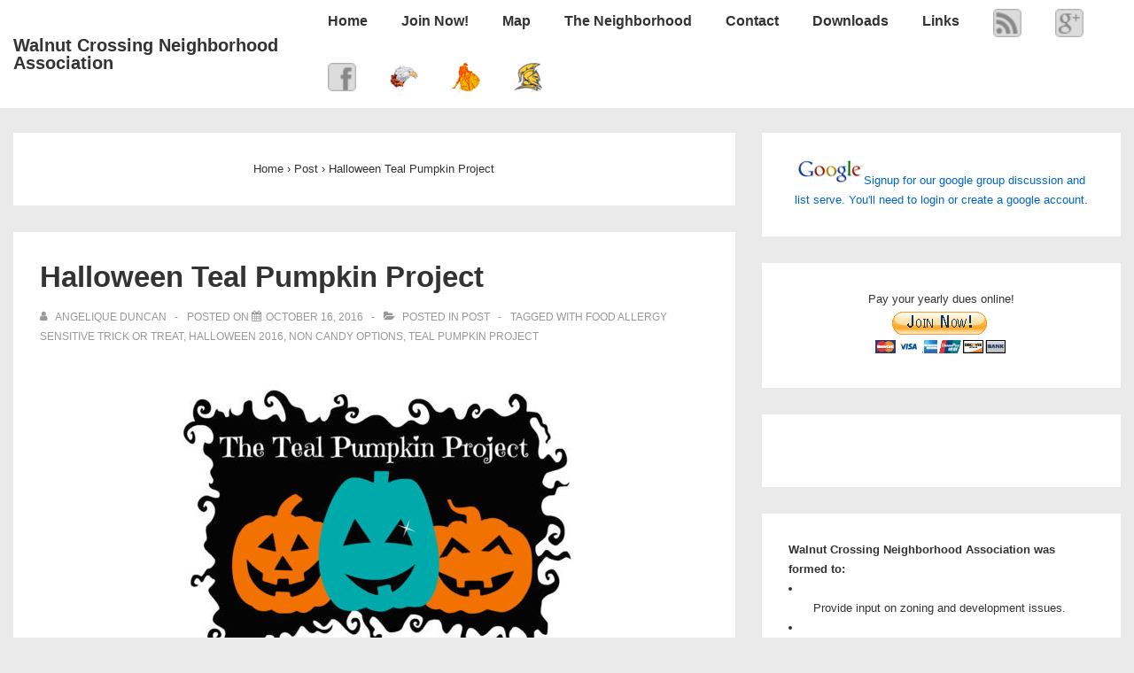

--- FILE ---
content_type: text/css
request_url: http://wxna.org/wp-content/themes/responsive/core/css/style.min.css?ver=4.7.4
body_size: 719677
content:
@charset "UTF-8";.site-description,.site-title,a,abbr,acronym,address,applet,article,aside,audio,b,big,blockquote,body,canvas,caption,center,cite,code,dd,del,details,dfn,div,dl,dt,em,embed,fieldset,figcaption,figure,footer,form,h1,h2,h3,h4,h5,h6,header,hgroup,html,i,iframe,img,ins,kbd,label,legend,li,mark,menu,nav,object,ol,output,p,pre,q,ruby,s,samp,section,small,span,strike,strong,sub,summary,sup,table,tbody,td,tfoot,th,thead,time,tr,tt,u,ul,var,video{margin:0;padding:0;border:0;font:inherit;font-size:100%;vertical-align:baseline}article,aside,details,figcaption,figure,footer,header,hgroup,menu,nav,section{display:block}body{line-height:1}ol,ul{list-style:none}blockquote,q{quotes:none}blockquote:after,blockquote:before,q:after,q:before{content:'';content:none}table{border-collapse:collapse;border-spacing:0}html{box-sizing:border-box}*,:after,:before{box-sizing:inherit}html{font-size:100%;font-smoothing:antialiased;text-rendering:optimizeLegibility;text-shadow:rgba(0,0,0,.01) 0 0 1px;-webkit-text-size-adjust:100%;font-variant-ligatures:none;-webkit-font-variant-ligatures:none;-moz-osx-font-smoothing:grayscale;-webkit-font-smoothing:antialiased}.container,.site-header-full-width-main-navigation.site-mobile-header-layout-vertical:not(.responsive-site-full-width) .main-navigation-wrapper,[class*="__inner-container"]{margin-right:auto;margin-left:auto;padding-right:15px;padding-left:15px}@media (min-width:0){.container,.site-header-full-width-main-navigation.site-mobile-header-layout-vertical:not(.responsive-site-full-width) .main-navigation-wrapper,[class*="__inner-container"]{max-width:none}}@media (min-width:576px){.container,.site-header-full-width-main-navigation.site-mobile-header-layout-vertical:not(.responsive-site-full-width) .main-navigation-wrapper,[class*="__inner-container"]{max-width:540px}}@media (min-width:768px){.container,.site-header-full-width-main-navigation.site-mobile-header-layout-vertical:not(.responsive-site-full-width) .main-navigation-wrapper,[class*="__inner-container"]{max-width:720px}}@media (min-width:992px){.container,.site-header-full-width-main-navigation.site-mobile-header-layout-vertical:not(.responsive-site-full-width) .main-navigation-wrapper,[class*="__inner-container"]{max-width:960px}}@media (min-width:1200px){.container,.site-header-full-width-main-navigation.site-mobile-header-layout-vertical:not(.responsive-site-full-width) .main-navigation-wrapper,[class*="__inner-container"]{max-width:1140px}}@media (min-width:2400px){.container,.site-header-full-width-main-navigation.site-mobile-header-layout-vertical:not(.responsive-site-full-width) .main-navigation-wrapper,[class*="__inner-container"]{max-width:2320px}}@media (min-width:4800px){.container,.site-header-full-width-main-navigation.site-mobile-header-layout-vertical:not(.responsive-site-full-width) .main-navigation-wrapper,[class*="__inner-container"]{max-width:4640px}}.blog.front-page .custom-home-about-section .about-section-wrapper,.blog.front-page .custom-home-contact-section .contact-content,.blog.front-page .custom-home-featured-area .featured-area-wrapper,.blog.front-page .custom-home-testimonial-section .testimonial-content,.blog.front-page .feature-main-div,.blog.front-page .team-main-div,.blog.front-page aside.home-widgets .home-widget-wrapper,.header-widgets .header-widgets-wrapper,.navigation,.page.front-page .custom-home-about-section .about-section-wrapper,.page.front-page .custom-home-contact-section .contact-content,.page.front-page .custom-home-featured-area .featured-area-wrapper,.page.front-page .custom-home-testimonial-section .testimonial-content,.page.front-page .feature-main-div,.page.front-page .team-main-div,.page.front-page aside.home-widgets .home-widget-wrapper,.row{display:flex;flex-direction:row;flex-wrap:wrap;margin-right:-15px;margin-left:-15px}@media (min-width:0){.col-xs-1{width:8.3333333333%;padding-right:15px;padding-left:15px}.col-xs-2{width:16.6666666667%;padding-right:15px;padding-left:15px}.col-xs-3{width:25%;padding-right:15px;padding-left:15px}.col-xs-4{width:33.3333333333%;padding-right:15px;padding-left:15px}.col-xs-5{width:41.6666666667%;padding-right:15px;padding-left:15px}.col-xs-6{width:50%;padding-right:15px;padding-left:15px}.col-xs-7{width:58.3333333333%;padding-right:15px;padding-left:15px}.col-xs-8{width:66.6666666667%;padding-right:15px;padding-left:15px}.col-xs-9{width:75%;padding-right:15px;padding-left:15px}.col-xs-10{width:83.3333333333%;padding-right:15px;padding-left:15px}.col-xs-11{width:91.6666666667%;padding-right:15px;padding-left:15px}#main-blog.navigation .entry-column,#main-blog.row .entry-column,.blog.front-page #main-blog.feature-main-div .entry-column,.blog.front-page #main-blog.team-main-div .entry-column,.blog.front-page .custom-home-about-section,.blog.front-page .custom-home-about-section #main-blog.about-section-wrapper .entry-column,.blog.front-page .custom-home-about-section .about-section-wrapper .about-content,.blog.front-page .custom-home-about-section .about-section-wrapper .about-cta,.blog.front-page .custom-home-contact-section,.blog.front-page .custom-home-contact-section #main-blog.contact-content .entry-column,.blog.front-page .custom-home-contact-section .contact-content .contact_left,.blog.front-page .custom-home-feature-section,.blog.front-page .custom-home-featured-area,.blog.front-page .custom-home-featured-area #main-blog.featured-area-wrapper .entry-column,.blog.front-page .custom-home-featured-area .featured-area-wrapper .featured-content,.blog.front-page .custom-home-featured-area .featured-area-wrapper .featured-image,.blog.front-page .custom-home-team-section,.blog.front-page .custom-home-testimonial-section,.blog.front-page .custom-home-testimonial-section #main-blog.testimonial-content .entry-column,.blog.front-page .custom-home-testimonial-section .testimonial-content .testimonial-img,.blog.front-page .custom-home-testimonial-section .testimonial-content .testimonial_main_text,.blog.front-page .custom-home-widget-section,.blog.front-page .section-feature,.blog.front-page .section-team,.blog.front-page aside.home-widgets #main-blog.home-widget-wrapper .entry-column,.blog.front-page aside.home-widgets .home-widget-wrapper .home-widget-1,.blog.front-page aside.home-widgets .home-widget-wrapper .home-widget-2,.blog.front-page aside.home-widgets .home-widget-wrapper .home-widget-3,.col-xs-12,.colophon-widgets,.content-area,.copyright,.footer-navigation,.footer-widgets .footer-widget,.header-widgets #main-blog.header-widgets-wrapper .entry-column,.header-widgets .header-widgets-wrapper>.widget,.main-navigation,.page.front-page #main-blog.feature-main-div .entry-column,.page.front-page #main-blog.team-main-div .entry-column,.page.front-page .custom-home-about-section,.page.front-page .custom-home-about-section #main-blog.about-section-wrapper .entry-column,.page.front-page .custom-home-about-section .about-section-wrapper .about-content,.page.front-page .custom-home-about-section .about-section-wrapper .about-cta,.page.front-page .custom-home-contact-section,.page.front-page .custom-home-contact-section #main-blog.contact-content .entry-column,.page.front-page .custom-home-contact-section .contact-content .contact_left,.page.front-page .custom-home-feature-section,.page.front-page .custom-home-featured-area,.page.front-page .custom-home-featured-area #main-blog.featured-area-wrapper .entry-column,.page.front-page .custom-home-featured-area .featured-area-wrapper .featured-content,.page.front-page .custom-home-featured-area .featured-area-wrapper .featured-image,.page.front-page .custom-home-team-section,.page.front-page .custom-home-testimonial-section,.page.front-page .custom-home-testimonial-section #main-blog.testimonial-content .entry-column,.page.front-page .custom-home-testimonial-section .testimonial-content .testimonial-img,.page.front-page .custom-home-testimonial-section .testimonial-content .testimonial_main_text,.page.front-page .custom-home-widget-section,.page.front-page .section-feature,.page.front-page .section-team,.page.front-page aside.home-widgets #main-blog.home-widget-wrapper .entry-column,.page.front-page aside.home-widgets .home-widget-wrapper .home-widget-1,.page.front-page aside.home-widgets .home-widget-wrapper .home-widget-2,.page.front-page aside.home-widgets .home-widget-wrapper .home-widget-3,.site-branding,.social-icon,.widget-area{width:100%;padding-right:15px;padding-left:15px}}@media (min-width:576px){.col-sm-1{width:8.3333333333%;padding-right:15px;padding-left:15px}.col-sm-2{width:16.6666666667%;padding-right:15px;padding-left:15px}.col-sm-3{width:25%;padding-right:15px;padding-left:15px}.col-sm-4{width:33.3333333333%;padding-right:15px;padding-left:15px}.col-sm-5{width:41.6666666667%;padding-right:15px;padding-left:15px}.col-sm-6{width:50%;padding-right:15px;padding-left:15px}.col-sm-7{width:58.3333333333%;padding-right:15px;padding-left:15px}.col-sm-8{width:66.6666666667%;padding-right:15px;padding-left:15px}.col-sm-9{width:75%;padding-right:15px;padding-left:15px}.col-sm-10{width:83.3333333333%;padding-right:15px;padding-left:15px}.col-sm-11{width:91.6666666667%;padding-right:15px;padding-left:15px}.col-sm-12{width:100%;padding-right:15px;padding-left:15px}}@media (min-width:768px){.col-md-1{width:8.3333333333%;padding-right:15px;padding-left:15px}.col-md-2{width:16.6666666667%;padding-right:15px;padding-left:15px}.col-md-3{width:25%;padding-right:15px;padding-left:15px}.archive.blog-entry-columns-3 #main-blog.navigation .entry-column,.archive.blog-entry-columns-3 #main-blog.row .entry-column,.archive.blog-entry-columns-3 .blog.front-page #main-blog.feature-main-div .entry-column,.archive.blog-entry-columns-3 .blog.front-page #main-blog.team-main-div .entry-column,.archive.blog-entry-columns-3 .blog.front-page .custom-home-about-section #main-blog.about-section-wrapper .entry-column,.archive.blog-entry-columns-3 .blog.front-page .custom-home-contact-section #main-blog.contact-content .entry-column,.archive.blog-entry-columns-3 .blog.front-page .custom-home-featured-area #main-blog.featured-area-wrapper .entry-column,.archive.blog-entry-columns-3 .blog.front-page .custom-home-testimonial-section #main-blog.testimonial-content .entry-column,.archive.blog-entry-columns-3 .blog.front-page aside.home-widgets #main-blog.home-widget-wrapper .entry-column,.archive.blog-entry-columns-3 .header-widgets #main-blog.header-widgets-wrapper .entry-column,.archive.blog-entry-columns-3 .page.front-page #main-blog.feature-main-div .entry-column,.archive.blog-entry-columns-3 .page.front-page #main-blog.team-main-div .entry-column,.archive.blog-entry-columns-3 .page.front-page .custom-home-about-section #main-blog.about-section-wrapper .entry-column,.archive.blog-entry-columns-3 .page.front-page .custom-home-contact-section #main-blog.contact-content .entry-column,.archive.blog-entry-columns-3 .page.front-page .custom-home-featured-area #main-blog.featured-area-wrapper .entry-column,.archive.blog-entry-columns-3 .page.front-page .custom-home-testimonial-section #main-blog.testimonial-content .entry-column,.archive.blog-entry-columns-3 .page.front-page aside.home-widgets #main-blog.home-widget-wrapper .entry-column,.blog.blog-entry-columns-3 #main-blog.navigation .entry-column,.blog.blog-entry-columns-3 #main-blog.row .entry-column,.blog.blog-entry-columns-3 .blog.front-page #main-blog.feature-main-div .entry-column,.blog.blog-entry-columns-3 .blog.front-page #main-blog.team-main-div .entry-column,.blog.blog-entry-columns-3 .blog.front-page .custom-home-about-section #main-blog.about-section-wrapper .entry-column,.blog.blog-entry-columns-3 .blog.front-page .custom-home-contact-section #main-blog.contact-content .entry-column,.blog.blog-entry-columns-3 .blog.front-page .custom-home-featured-area #main-blog.featured-area-wrapper .entry-column,.blog.blog-entry-columns-3 .blog.front-page .custom-home-testimonial-section #main-blog.testimonial-content .entry-column,.blog.blog-entry-columns-3 .blog.front-page aside.home-widgets #main-blog.home-widget-wrapper .entry-column,.blog.blog-entry-columns-3 .header-widgets #main-blog.header-widgets-wrapper .entry-column,.blog.blog-entry-columns-3 .page.front-page #main-blog.feature-main-div .entry-column,.blog.blog-entry-columns-3 .page.front-page #main-blog.team-main-div .entry-column,.blog.blog-entry-columns-3 .page.front-page .custom-home-about-section #main-blog.about-section-wrapper .entry-column,.blog.blog-entry-columns-3 .page.front-page .custom-home-contact-section #main-blog.contact-content .entry-column,.blog.blog-entry-columns-3 .page.front-page .custom-home-featured-area #main-blog.featured-area-wrapper .entry-column,.blog.blog-entry-columns-3 .page.front-page .custom-home-testimonial-section #main-blog.testimonial-content .entry-column,.blog.blog-entry-columns-3 .page.front-page aside.home-widgets #main-blog.home-widget-wrapper .entry-column,.blog.front-page .archive.blog-entry-columns-3 #main-blog.feature-main-div .entry-column,.blog.front-page .archive.blog-entry-columns-3 #main-blog.team-main-div .entry-column,.blog.front-page .blog.blog-entry-columns-3 #main-blog.feature-main-div .entry-column,.blog.front-page .blog.blog-entry-columns-3 #main-blog.team-main-div .entry-column,.blog.front-page .custom-home-about-section .archive.blog-entry-columns-3 #main-blog.about-section-wrapper .entry-column,.blog.front-page .custom-home-about-section .blog.blog-entry-columns-3 #main-blog.about-section-wrapper .entry-column,.blog.front-page .custom-home-about-section .search.blog-entry-columns-3 #main-blog.about-section-wrapper .entry-column,.blog.front-page .custom-home-contact-section .archive.blog-entry-columns-3 #main-blog.contact-content .entry-column,.blog.front-page .custom-home-contact-section .blog.blog-entry-columns-3 #main-blog.contact-content .entry-column,.blog.front-page .custom-home-contact-section .search.blog-entry-columns-3 #main-blog.contact-content .entry-column,.blog.front-page .custom-home-featured-area .archive.blog-entry-columns-3 #main-blog.featured-area-wrapper .entry-column,.blog.front-page .custom-home-featured-area .blog.blog-entry-columns-3 #main-blog.featured-area-wrapper .entry-column,.blog.front-page .custom-home-featured-area .search.blog-entry-columns-3 #main-blog.featured-area-wrapper .entry-column,.blog.front-page .custom-home-testimonial-section .archive.blog-entry-columns-3 #main-blog.testimonial-content .entry-column,.blog.front-page .custom-home-testimonial-section .blog.blog-entry-columns-3 #main-blog.testimonial-content .entry-column,.blog.front-page .custom-home-testimonial-section .search.blog-entry-columns-3 #main-blog.testimonial-content .entry-column,.blog.front-page .custom-home-testimonial-section .testimonial-content .testimonial-img,.blog.front-page .search.blog-entry-columns-3 #main-blog.feature-main-div .entry-column,.blog.front-page .search.blog-entry-columns-3 #main-blog.team-main-div .entry-column,.blog.front-page aside.home-widgets .archive.blog-entry-columns-3 #main-blog.home-widget-wrapper .entry-column,.blog.front-page aside.home-widgets .blog.blog-entry-columns-3 #main-blog.home-widget-wrapper .entry-column,.blog.front-page aside.home-widgets .home-widget-wrapper .home-widget-1,.blog.front-page aside.home-widgets .home-widget-wrapper .home-widget-2,.blog.front-page aside.home-widgets .home-widget-wrapper .home-widget-3,.blog.front-page aside.home-widgets .search.blog-entry-columns-3 #main-blog.home-widget-wrapper .entry-column,.col-md-4,.header-widgets .archive.blog-entry-columns-3 #main-blog.header-widgets-wrapper .entry-column,.header-widgets .blog.blog-entry-columns-3 #main-blog.header-widgets-wrapper .entry-column,.header-widgets .search.blog-entry-columns-3 #main-blog.header-widgets-wrapper .entry-column,.page.front-page .archive.blog-entry-columns-3 #main-blog.feature-main-div .entry-column,.page.front-page .archive.blog-entry-columns-3 #main-blog.team-main-div .entry-column,.page.front-page .blog.blog-entry-columns-3 #main-blog.feature-main-div .entry-column,.page.front-page .blog.blog-entry-columns-3 #main-blog.team-main-div .entry-column,.page.front-page .custom-home-about-section .archive.blog-entry-columns-3 #main-blog.about-section-wrapper .entry-column,.page.front-page .custom-home-about-section .blog.blog-entry-columns-3 #main-blog.about-section-wrapper .entry-column,.page.front-page .custom-home-about-section .search.blog-entry-columns-3 #main-blog.about-section-wrapper .entry-column,.page.front-page .custom-home-contact-section .archive.blog-entry-columns-3 #main-blog.contact-content .entry-column,.page.front-page .custom-home-contact-section .blog.blog-entry-columns-3 #main-blog.contact-content .entry-column,.page.front-page .custom-home-contact-section .search.blog-entry-columns-3 #main-blog.contact-content .entry-column,.page.front-page .custom-home-featured-area .archive.blog-entry-columns-3 #main-blog.featured-area-wrapper .entry-column,.page.front-page .custom-home-featured-area .blog.blog-entry-columns-3 #main-blog.featured-area-wrapper .entry-column,.page.front-page .custom-home-featured-area .search.blog-entry-columns-3 #main-blog.featured-area-wrapper .entry-column,.page.front-page .custom-home-testimonial-section .archive.blog-entry-columns-3 #main-blog.testimonial-content .entry-column,.page.front-page .custom-home-testimonial-section .blog.blog-entry-columns-3 #main-blog.testimonial-content .entry-column,.page.front-page .custom-home-testimonial-section .search.blog-entry-columns-3 #main-blog.testimonial-content .entry-column,.page.front-page .custom-home-testimonial-section .testimonial-content .testimonial-img,.page.front-page .search.blog-entry-columns-3 #main-blog.feature-main-div .entry-column,.page.front-page .search.blog-entry-columns-3 #main-blog.team-main-div .entry-column,.page.front-page aside.home-widgets .archive.blog-entry-columns-3 #main-blog.home-widget-wrapper .entry-column,.page.front-page aside.home-widgets .blog.blog-entry-columns-3 #main-blog.home-widget-wrapper .entry-column,.page.front-page aside.home-widgets .home-widget-wrapper .home-widget-1,.page.front-page aside.home-widgets .home-widget-wrapper .home-widget-2,.page.front-page aside.home-widgets .home-widget-wrapper .home-widget-3,.page.front-page aside.home-widgets .search.blog-entry-columns-3 #main-blog.home-widget-wrapper .entry-column,.search.blog-entry-columns-3 #main-blog.navigation .entry-column,.search.blog-entry-columns-3 #main-blog.row .entry-column,.search.blog-entry-columns-3 .blog.front-page #main-blog.feature-main-div .entry-column,.search.blog-entry-columns-3 .blog.front-page #main-blog.team-main-div .entry-column,.search.blog-entry-columns-3 .blog.front-page .custom-home-about-section #main-blog.about-section-wrapper .entry-column,.search.blog-entry-columns-3 .blog.front-page .custom-home-contact-section #main-blog.contact-content .entry-column,.search.blog-entry-columns-3 .blog.front-page .custom-home-featured-area #main-blog.featured-area-wrapper .entry-column,.search.blog-entry-columns-3 .blog.front-page .custom-home-testimonial-section #main-blog.testimonial-content .entry-column,.search.blog-entry-columns-3 .blog.front-page aside.home-widgets #main-blog.home-widget-wrapper .entry-column,.search.blog-entry-columns-3 .header-widgets #main-blog.header-widgets-wrapper .entry-column,.search.blog-entry-columns-3 .page.front-page #main-blog.feature-main-div .entry-column,.search.blog-entry-columns-3 .page.front-page #main-blog.team-main-div .entry-column,.search.blog-entry-columns-3 .page.front-page .custom-home-about-section #main-blog.about-section-wrapper .entry-column,.search.blog-entry-columns-3 .page.front-page .custom-home-contact-section #main-blog.contact-content .entry-column,.search.blog-entry-columns-3 .page.front-page .custom-home-featured-area #main-blog.featured-area-wrapper .entry-column,.search.blog-entry-columns-3 .page.front-page .custom-home-testimonial-section #main-blog.testimonial-content .entry-column,.search.blog-entry-columns-3 .page.front-page aside.home-widgets #main-blog.home-widget-wrapper .entry-column{width:33.3333333333%;padding-right:15px;padding-left:15px}.col-md-5{width:41.6666666667%;padding-right:15px;padding-left:15px}.archive.blog-entry-columns-2 #main-blog.navigation .entry-column,.archive.blog-entry-columns-2 #main-blog.row .entry-column,.archive.blog-entry-columns-2 .blog.front-page #main-blog.feature-main-div .entry-column,.archive.blog-entry-columns-2 .blog.front-page #main-blog.team-main-div .entry-column,.archive.blog-entry-columns-2 .blog.front-page .custom-home-about-section #main-blog.about-section-wrapper .entry-column,.archive.blog-entry-columns-2 .blog.front-page .custom-home-contact-section #main-blog.contact-content .entry-column,.archive.blog-entry-columns-2 .blog.front-page .custom-home-featured-area #main-blog.featured-area-wrapper .entry-column,.archive.blog-entry-columns-2 .blog.front-page .custom-home-testimonial-section #main-blog.testimonial-content .entry-column,.archive.blog-entry-columns-2 .blog.front-page aside.home-widgets #main-blog.home-widget-wrapper .entry-column,.archive.blog-entry-columns-2 .header-widgets #main-blog.header-widgets-wrapper .entry-column,.archive.blog-entry-columns-2 .page.front-page #main-blog.feature-main-div .entry-column,.archive.blog-entry-columns-2 .page.front-page #main-blog.team-main-div .entry-column,.archive.blog-entry-columns-2 .page.front-page .custom-home-about-section #main-blog.about-section-wrapper .entry-column,.archive.blog-entry-columns-2 .page.front-page .custom-home-contact-section #main-blog.contact-content .entry-column,.archive.blog-entry-columns-2 .page.front-page .custom-home-featured-area #main-blog.featured-area-wrapper .entry-column,.archive.blog-entry-columns-2 .page.front-page .custom-home-testimonial-section #main-blog.testimonial-content .entry-column,.archive.blog-entry-columns-2 .page.front-page aside.home-widgets #main-blog.home-widget-wrapper .entry-column,.archive.blog-entry-columns-4 #main-blog.navigation .entry-column,.archive.blog-entry-columns-4 #main-blog.row .entry-column,.archive.blog-entry-columns-4 .blog.front-page #main-blog.feature-main-div .entry-column,.archive.blog-entry-columns-4 .blog.front-page #main-blog.team-main-div .entry-column,.archive.blog-entry-columns-4 .blog.front-page .custom-home-about-section #main-blog.about-section-wrapper .entry-column,.archive.blog-entry-columns-4 .blog.front-page .custom-home-contact-section #main-blog.contact-content .entry-column,.archive.blog-entry-columns-4 .blog.front-page .custom-home-featured-area #main-blog.featured-area-wrapper .entry-column,.archive.blog-entry-columns-4 .blog.front-page .custom-home-testimonial-section #main-blog.testimonial-content .entry-column,.archive.blog-entry-columns-4 .blog.front-page aside.home-widgets #main-blog.home-widget-wrapper .entry-column,.archive.blog-entry-columns-4 .header-widgets #main-blog.header-widgets-wrapper .entry-column,.archive.blog-entry-columns-4 .page.front-page #main-blog.feature-main-div .entry-column,.archive.blog-entry-columns-4 .page.front-page #main-blog.team-main-div .entry-column,.archive.blog-entry-columns-4 .page.front-page .custom-home-about-section #main-blog.about-section-wrapper .entry-column,.archive.blog-entry-columns-4 .page.front-page .custom-home-contact-section #main-blog.contact-content .entry-column,.archive.blog-entry-columns-4 .page.front-page .custom-home-featured-area #main-blog.featured-area-wrapper .entry-column,.archive.blog-entry-columns-4 .page.front-page .custom-home-testimonial-section #main-blog.testimonial-content .entry-column,.archive.blog-entry-columns-4 .page.front-page aside.home-widgets #main-blog.home-widget-wrapper .entry-column,.blog.blog-entry-columns-2 #main-blog.navigation .entry-column,.blog.blog-entry-columns-2 #main-blog.row .entry-column,.blog.blog-entry-columns-2 .blog.front-page #main-blog.feature-main-div .entry-column,.blog.blog-entry-columns-2 .blog.front-page #main-blog.team-main-div .entry-column,.blog.blog-entry-columns-2 .blog.front-page .custom-home-about-section #main-blog.about-section-wrapper .entry-column,.blog.blog-entry-columns-2 .blog.front-page .custom-home-contact-section #main-blog.contact-content .entry-column,.blog.blog-entry-columns-2 .blog.front-page .custom-home-featured-area #main-blog.featured-area-wrapper .entry-column,.blog.blog-entry-columns-2 .blog.front-page .custom-home-testimonial-section #main-blog.testimonial-content .entry-column,.blog.blog-entry-columns-2 .blog.front-page aside.home-widgets #main-blog.home-widget-wrapper .entry-column,.blog.blog-entry-columns-2 .header-widgets #main-blog.header-widgets-wrapper .entry-column,.blog.blog-entry-columns-2 .page.front-page #main-blog.feature-main-div .entry-column,.blog.blog-entry-columns-2 .page.front-page #main-blog.team-main-div .entry-column,.blog.blog-entry-columns-2 .page.front-page .custom-home-about-section #main-blog.about-section-wrapper .entry-column,.blog.blog-entry-columns-2 .page.front-page .custom-home-contact-section #main-blog.contact-content .entry-column,.blog.blog-entry-columns-2 .page.front-page .custom-home-featured-area #main-blog.featured-area-wrapper .entry-column,.blog.blog-entry-columns-2 .page.front-page .custom-home-testimonial-section #main-blog.testimonial-content .entry-column,.blog.blog-entry-columns-2 .page.front-page aside.home-widgets #main-blog.home-widget-wrapper .entry-column,.blog.blog-entry-columns-4 #main-blog.navigation .entry-column,.blog.blog-entry-columns-4 #main-blog.row .entry-column,.blog.blog-entry-columns-4 .blog.front-page #main-blog.feature-main-div .entry-column,.blog.blog-entry-columns-4 .blog.front-page #main-blog.team-main-div .entry-column,.blog.blog-entry-columns-4 .blog.front-page .custom-home-about-section #main-blog.about-section-wrapper .entry-column,.blog.blog-entry-columns-4 .blog.front-page .custom-home-contact-section #main-blog.contact-content .entry-column,.blog.blog-entry-columns-4 .blog.front-page .custom-home-featured-area #main-blog.featured-area-wrapper .entry-column,.blog.blog-entry-columns-4 .blog.front-page .custom-home-testimonial-section #main-blog.testimonial-content .entry-column,.blog.blog-entry-columns-4 .blog.front-page aside.home-widgets #main-blog.home-widget-wrapper .entry-column,.blog.blog-entry-columns-4 .header-widgets #main-blog.header-widgets-wrapper .entry-column,.blog.blog-entry-columns-4 .page.front-page #main-blog.feature-main-div .entry-column,.blog.blog-entry-columns-4 .page.front-page #main-blog.team-main-div .entry-column,.blog.blog-entry-columns-4 .page.front-page .custom-home-about-section #main-blog.about-section-wrapper .entry-column,.blog.blog-entry-columns-4 .page.front-page .custom-home-contact-section #main-blog.contact-content .entry-column,.blog.blog-entry-columns-4 .page.front-page .custom-home-featured-area #main-blog.featured-area-wrapper .entry-column,.blog.blog-entry-columns-4 .page.front-page .custom-home-testimonial-section #main-blog.testimonial-content .entry-column,.blog.blog-entry-columns-4 .page.front-page aside.home-widgets #main-blog.home-widget-wrapper .entry-column,.blog.front-page .archive.blog-entry-columns-2 #main-blog.feature-main-div .entry-column,.blog.front-page .archive.blog-entry-columns-2 #main-blog.team-main-div .entry-column,.blog.front-page .archive.blog-entry-columns-4 #main-blog.feature-main-div .entry-column,.blog.front-page .archive.blog-entry-columns-4 #main-blog.team-main-div .entry-column,.blog.front-page .blog.blog-entry-columns-2 #main-blog.feature-main-div .entry-column,.blog.front-page .blog.blog-entry-columns-2 #main-blog.team-main-div .entry-column,.blog.front-page .blog.blog-entry-columns-4 #main-blog.feature-main-div .entry-column,.blog.front-page .blog.blog-entry-columns-4 #main-blog.team-main-div .entry-column,.blog.front-page .custom-home-about-section .about-section-wrapper .about-content,.blog.front-page .custom-home-about-section .about-section-wrapper .about-cta,.blog.front-page .custom-home-about-section .archive.blog-entry-columns-2 #main-blog.about-section-wrapper .entry-column,.blog.front-page .custom-home-about-section .archive.blog-entry-columns-4 #main-blog.about-section-wrapper .entry-column,.blog.front-page .custom-home-about-section .blog.blog-entry-columns-2 #main-blog.about-section-wrapper .entry-column,.blog.front-page .custom-home-about-section .blog.blog-entry-columns-4 #main-blog.about-section-wrapper .entry-column,.blog.front-page .custom-home-about-section .search.blog-entry-columns-2 #main-blog.about-section-wrapper .entry-column,.blog.front-page .custom-home-about-section .search.blog-entry-columns-4 #main-blog.about-section-wrapper .entry-column,.blog.front-page .custom-home-contact-section .archive.blog-entry-columns-2 #main-blog.contact-content .entry-column,.blog.front-page .custom-home-contact-section .archive.blog-entry-columns-4 #main-blog.contact-content .entry-column,.blog.front-page .custom-home-contact-section .blog.blog-entry-columns-2 #main-blog.contact-content .entry-column,.blog.front-page .custom-home-contact-section .blog.blog-entry-columns-4 #main-blog.contact-content .entry-column,.blog.front-page .custom-home-contact-section .search.blog-entry-columns-2 #main-blog.contact-content .entry-column,.blog.front-page .custom-home-contact-section .search.blog-entry-columns-4 #main-blog.contact-content .entry-column,.blog.front-page .custom-home-featured-area .archive.blog-entry-columns-2 #main-blog.featured-area-wrapper .entry-column,.blog.front-page .custom-home-featured-area .archive.blog-entry-columns-4 #main-blog.featured-area-wrapper .entry-column,.blog.front-page .custom-home-featured-area .blog.blog-entry-columns-2 #main-blog.featured-area-wrapper .entry-column,.blog.front-page .custom-home-featured-area .blog.blog-entry-columns-4 #main-blog.featured-area-wrapper .entry-column,.blog.front-page .custom-home-featured-area .search.blog-entry-columns-2 #main-blog.featured-area-wrapper .entry-column,.blog.front-page .custom-home-featured-area .search.blog-entry-columns-4 #main-blog.featured-area-wrapper .entry-column,.blog.front-page .custom-home-testimonial-section .archive.blog-entry-columns-2 #main-blog.testimonial-content .entry-column,.blog.front-page .custom-home-testimonial-section .archive.blog-entry-columns-4 #main-blog.testimonial-content .entry-column,.blog.front-page .custom-home-testimonial-section .blog.blog-entry-columns-2 #main-blog.testimonial-content .entry-column,.blog.front-page .custom-home-testimonial-section .blog.blog-entry-columns-4 #main-blog.testimonial-content .entry-column,.blog.front-page .custom-home-testimonial-section .search.blog-entry-columns-2 #main-blog.testimonial-content .entry-column,.blog.front-page .custom-home-testimonial-section .search.blog-entry-columns-4 #main-blog.testimonial-content .entry-column,.blog.front-page .search.blog-entry-columns-2 #main-blog.feature-main-div .entry-column,.blog.front-page .search.blog-entry-columns-2 #main-blog.team-main-div .entry-column,.blog.front-page .search.blog-entry-columns-4 #main-blog.feature-main-div .entry-column,.blog.front-page .search.blog-entry-columns-4 #main-blog.team-main-div .entry-column,.blog.front-page aside.home-widgets .archive.blog-entry-columns-2 #main-blog.home-widget-wrapper .entry-column,.blog.front-page aside.home-widgets .archive.blog-entry-columns-4 #main-blog.home-widget-wrapper .entry-column,.blog.front-page aside.home-widgets .blog.blog-entry-columns-2 #main-blog.home-widget-wrapper .entry-column,.blog.front-page aside.home-widgets .blog.blog-entry-columns-4 #main-blog.home-widget-wrapper .entry-column,.blog.front-page aside.home-widgets .search.blog-entry-columns-2 #main-blog.home-widget-wrapper .entry-column,.blog.front-page aside.home-widgets .search.blog-entry-columns-4 #main-blog.home-widget-wrapper .entry-column,.col-md-6,.header-widgets .archive.blog-entry-columns-2 #main-blog.header-widgets-wrapper .entry-column,.header-widgets .archive.blog-entry-columns-4 #main-blog.header-widgets-wrapper .entry-column,.header-widgets .blog.blog-entry-columns-2 #main-blog.header-widgets-wrapper .entry-column,.header-widgets .blog.blog-entry-columns-4 #main-blog.header-widgets-wrapper .entry-column,.header-widgets .search.blog-entry-columns-2 #main-blog.header-widgets-wrapper .entry-column,.header-widgets .search.blog-entry-columns-4 #main-blog.header-widgets-wrapper .entry-column,.page.front-page .archive.blog-entry-columns-2 #main-blog.feature-main-div .entry-column,.page.front-page .archive.blog-entry-columns-2 #main-blog.team-main-div .entry-column,.page.front-page .archive.blog-entry-columns-4 #main-blog.feature-main-div .entry-column,.page.front-page .archive.blog-entry-columns-4 #main-blog.team-main-div .entry-column,.page.front-page .blog.blog-entry-columns-2 #main-blog.feature-main-div .entry-column,.page.front-page .blog.blog-entry-columns-2 #main-blog.team-main-div .entry-column,.page.front-page .blog.blog-entry-columns-4 #main-blog.feature-main-div .entry-column,.page.front-page .blog.blog-entry-columns-4 #main-blog.team-main-div .entry-column,.page.front-page .custom-home-about-section .about-section-wrapper .about-content,.page.front-page .custom-home-about-section .about-section-wrapper .about-cta,.page.front-page .custom-home-about-section .archive.blog-entry-columns-2 #main-blog.about-section-wrapper .entry-column,.page.front-page .custom-home-about-section .archive.blog-entry-columns-4 #main-blog.about-section-wrapper .entry-column,.page.front-page .custom-home-about-section .blog.blog-entry-columns-2 #main-blog.about-section-wrapper .entry-column,.page.front-page .custom-home-about-section .blog.blog-entry-columns-4 #main-blog.about-section-wrapper .entry-column,.page.front-page .custom-home-about-section .search.blog-entry-columns-2 #main-blog.about-section-wrapper .entry-column,.page.front-page .custom-home-about-section .search.blog-entry-columns-4 #main-blog.about-section-wrapper .entry-column,.page.front-page .custom-home-contact-section .archive.blog-entry-columns-2 #main-blog.contact-content .entry-column,.page.front-page .custom-home-contact-section .archive.blog-entry-columns-4 #main-blog.contact-content .entry-column,.page.front-page .custom-home-contact-section .blog.blog-entry-columns-2 #main-blog.contact-content .entry-column,.page.front-page .custom-home-contact-section .blog.blog-entry-columns-4 #main-blog.contact-content .entry-column,.page.front-page .custom-home-contact-section .search.blog-entry-columns-2 #main-blog.contact-content .entry-column,.page.front-page .custom-home-contact-section .search.blog-entry-columns-4 #main-blog.contact-content .entry-column,.page.front-page .custom-home-featured-area .archive.blog-entry-columns-2 #main-blog.featured-area-wrapper .entry-column,.page.front-page .custom-home-featured-area .archive.blog-entry-columns-4 #main-blog.featured-area-wrapper .entry-column,.page.front-page .custom-home-featured-area .blog.blog-entry-columns-2 #main-blog.featured-area-wrapper .entry-column,.page.front-page .custom-home-featured-area .blog.blog-entry-columns-4 #main-blog.featured-area-wrapper .entry-column,.page.front-page .custom-home-featured-area .search.blog-entry-columns-2 #main-blog.featured-area-wrapper .entry-column,.page.front-page .custom-home-featured-area .search.blog-entry-columns-4 #main-blog.featured-area-wrapper .entry-column,.page.front-page .custom-home-testimonial-section .archive.blog-entry-columns-2 #main-blog.testimonial-content .entry-column,.page.front-page .custom-home-testimonial-section .archive.blog-entry-columns-4 #main-blog.testimonial-content .entry-column,.page.front-page .custom-home-testimonial-section .blog.blog-entry-columns-2 #main-blog.testimonial-content .entry-column,.page.front-page .custom-home-testimonial-section .blog.blog-entry-columns-4 #main-blog.testimonial-content .entry-column,.page.front-page .custom-home-testimonial-section .search.blog-entry-columns-2 #main-blog.testimonial-content .entry-column,.page.front-page .custom-home-testimonial-section .search.blog-entry-columns-4 #main-blog.testimonial-content .entry-column,.page.front-page .search.blog-entry-columns-2 #main-blog.feature-main-div .entry-column,.page.front-page .search.blog-entry-columns-2 #main-blog.team-main-div .entry-column,.page.front-page .search.blog-entry-columns-4 #main-blog.feature-main-div .entry-column,.page.front-page .search.blog-entry-columns-4 #main-blog.team-main-div .entry-column,.page.front-page aside.home-widgets .archive.blog-entry-columns-2 #main-blog.home-widget-wrapper .entry-column,.page.front-page aside.home-widgets .archive.blog-entry-columns-4 #main-blog.home-widget-wrapper .entry-column,.page.front-page aside.home-widgets .blog.blog-entry-columns-2 #main-blog.home-widget-wrapper .entry-column,.page.front-page aside.home-widgets .blog.blog-entry-columns-4 #main-blog.home-widget-wrapper .entry-column,.page.front-page aside.home-widgets .search.blog-entry-columns-2 #main-blog.home-widget-wrapper .entry-column,.page.front-page aside.home-widgets .search.blog-entry-columns-4 #main-blog.home-widget-wrapper .entry-column,.search.blog-entry-columns-2 #main-blog.navigation .entry-column,.search.blog-entry-columns-2 #main-blog.row .entry-column,.search.blog-entry-columns-2 .blog.front-page #main-blog.feature-main-div .entry-column,.search.blog-entry-columns-2 .blog.front-page #main-blog.team-main-div .entry-column,.search.blog-entry-columns-2 .blog.front-page .custom-home-about-section #main-blog.about-section-wrapper .entry-column,.search.blog-entry-columns-2 .blog.front-page .custom-home-contact-section #main-blog.contact-content .entry-column,.search.blog-entry-columns-2 .blog.front-page .custom-home-featured-area #main-blog.featured-area-wrapper .entry-column,.search.blog-entry-columns-2 .blog.front-page .custom-home-testimonial-section #main-blog.testimonial-content .entry-column,.search.blog-entry-columns-2 .blog.front-page aside.home-widgets #main-blog.home-widget-wrapper .entry-column,.search.blog-entry-columns-2 .header-widgets #main-blog.header-widgets-wrapper .entry-column,.search.blog-entry-columns-2 .page.front-page #main-blog.feature-main-div .entry-column,.search.blog-entry-columns-2 .page.front-page #main-blog.team-main-div .entry-column,.search.blog-entry-columns-2 .page.front-page .custom-home-about-section #main-blog.about-section-wrapper .entry-column,.search.blog-entry-columns-2 .page.front-page .custom-home-contact-section #main-blog.contact-content .entry-column,.search.blog-entry-columns-2 .page.front-page .custom-home-featured-area #main-blog.featured-area-wrapper .entry-column,.search.blog-entry-columns-2 .page.front-page .custom-home-testimonial-section #main-blog.testimonial-content .entry-column,.search.blog-entry-columns-2 .page.front-page aside.home-widgets #main-blog.home-widget-wrapper .entry-column,.search.blog-entry-columns-4 #main-blog.navigation .entry-column,.search.blog-entry-columns-4 #main-blog.row .entry-column,.search.blog-entry-columns-4 .blog.front-page #main-blog.feature-main-div .entry-column,.search.blog-entry-columns-4 .blog.front-page #main-blog.team-main-div .entry-column,.search.blog-entry-columns-4 .blog.front-page .custom-home-about-section #main-blog.about-section-wrapper .entry-column,.search.blog-entry-columns-4 .blog.front-page .custom-home-contact-section #main-blog.contact-content .entry-column,.search.blog-entry-columns-4 .blog.front-page .custom-home-featured-area #main-blog.featured-area-wrapper .entry-column,.search.blog-entry-columns-4 .blog.front-page .custom-home-testimonial-section #main-blog.testimonial-content .entry-column,.search.blog-entry-columns-4 .blog.front-page aside.home-widgets #main-blog.home-widget-wrapper .entry-column,.search.blog-entry-columns-4 .header-widgets #main-blog.header-widgets-wrapper .entry-column,.search.blog-entry-columns-4 .page.front-page #main-blog.feature-main-div .entry-column,.search.blog-entry-columns-4 .page.front-page #main-blog.team-main-div .entry-column,.search.blog-entry-columns-4 .page.front-page .custom-home-about-section #main-blog.about-section-wrapper .entry-column,.search.blog-entry-columns-4 .page.front-page .custom-home-contact-section #main-blog.contact-content .entry-column,.search.blog-entry-columns-4 .page.front-page .custom-home-featured-area #main-blog.featured-area-wrapper .entry-column,.search.blog-entry-columns-4 .page.front-page .custom-home-testimonial-section #main-blog.testimonial-content .entry-column,.search.blog-entry-columns-4 .page.front-page aside.home-widgets #main-blog.home-widget-wrapper .entry-column{width:50%;padding-right:15px;padding-left:15px}.col-md-7{width:58.3333333333%;padding-right:15px;padding-left:15px}.blog.front-page .custom-home-testimonial-section .testimonial-content .testimonial_main_text,.col-md-8,.page.front-page .custom-home-testimonial-section .testimonial-content .testimonial_main_text{width:66.6666666667%;padding-right:15px;padding-left:15px}.col-md-9{width:75%;padding-right:15px;padding-left:15px}.col-md-10{width:83.3333333333%;padding-right:15px;padding-left:15px}.col-md-11{width:91.6666666667%;padding-right:15px;padding-left:15px}.col-md-12{width:100%;padding-right:15px;padding-left:15px}}@media (min-width:992px){.col-lg-1{width:8.3333333333%;padding-right:15px;padding-left:15px}.col-lg-2{width:16.6666666667%;padding-right:15px;padding-left:15px}.archive.blog-entry-columns-4 #main-blog.navigation .entry-column,.archive.blog-entry-columns-4 #main-blog.row .entry-column,.archive.blog-entry-columns-4 .blog.front-page #main-blog.feature-main-div .entry-column,.archive.blog-entry-columns-4 .blog.front-page #main-blog.team-main-div .entry-column,.archive.blog-entry-columns-4 .blog.front-page .custom-home-about-section #main-blog.about-section-wrapper .entry-column,.archive.blog-entry-columns-4 .blog.front-page .custom-home-contact-section #main-blog.contact-content .entry-column,.archive.blog-entry-columns-4 .blog.front-page .custom-home-featured-area #main-blog.featured-area-wrapper .entry-column,.archive.blog-entry-columns-4 .blog.front-page .custom-home-testimonial-section #main-blog.testimonial-content .entry-column,.archive.blog-entry-columns-4 .blog.front-page aside.home-widgets #main-blog.home-widget-wrapper .entry-column,.archive.blog-entry-columns-4 .header-widgets #main-blog.header-widgets-wrapper .entry-column,.archive.blog-entry-columns-4 .page.front-page #main-blog.feature-main-div .entry-column,.archive.blog-entry-columns-4 .page.front-page #main-blog.team-main-div .entry-column,.archive.blog-entry-columns-4 .page.front-page .custom-home-about-section #main-blog.about-section-wrapper .entry-column,.archive.blog-entry-columns-4 .page.front-page .custom-home-contact-section #main-blog.contact-content .entry-column,.archive.blog-entry-columns-4 .page.front-page .custom-home-featured-area #main-blog.featured-area-wrapper .entry-column,.archive.blog-entry-columns-4 .page.front-page .custom-home-testimonial-section #main-blog.testimonial-content .entry-column,.archive.blog-entry-columns-4 .page.front-page aside.home-widgets #main-blog.home-widget-wrapper .entry-column,.blog.blog-entry-columns-4 #main-blog.navigation .entry-column,.blog.blog-entry-columns-4 #main-blog.row .entry-column,.blog.blog-entry-columns-4 .blog.front-page #main-blog.feature-main-div .entry-column,.blog.blog-entry-columns-4 .blog.front-page #main-blog.team-main-div .entry-column,.blog.blog-entry-columns-4 .blog.front-page .custom-home-about-section #main-blog.about-section-wrapper .entry-column,.blog.blog-entry-columns-4 .blog.front-page .custom-home-contact-section #main-blog.contact-content .entry-column,.blog.blog-entry-columns-4 .blog.front-page .custom-home-featured-area #main-blog.featured-area-wrapper .entry-column,.blog.blog-entry-columns-4 .blog.front-page .custom-home-testimonial-section #main-blog.testimonial-content .entry-column,.blog.blog-entry-columns-4 .blog.front-page aside.home-widgets #main-blog.home-widget-wrapper .entry-column,.blog.blog-entry-columns-4 .header-widgets #main-blog.header-widgets-wrapper .entry-column,.blog.blog-entry-columns-4 .page.front-page #main-blog.feature-main-div .entry-column,.blog.blog-entry-columns-4 .page.front-page #main-blog.team-main-div .entry-column,.blog.blog-entry-columns-4 .page.front-page .custom-home-about-section #main-blog.about-section-wrapper .entry-column,.blog.blog-entry-columns-4 .page.front-page .custom-home-contact-section #main-blog.contact-content .entry-column,.blog.blog-entry-columns-4 .page.front-page .custom-home-featured-area #main-blog.featured-area-wrapper .entry-column,.blog.blog-entry-columns-4 .page.front-page .custom-home-testimonial-section #main-blog.testimonial-content .entry-column,.blog.blog-entry-columns-4 .page.front-page aside.home-widgets #main-blog.home-widget-wrapper .entry-column,.blog.front-page .archive.blog-entry-columns-4 #main-blog.feature-main-div .entry-column,.blog.front-page .archive.blog-entry-columns-4 #main-blog.team-main-div .entry-column,.blog.front-page .blog.blog-entry-columns-4 #main-blog.feature-main-div .entry-column,.blog.front-page .blog.blog-entry-columns-4 #main-blog.team-main-div .entry-column,.blog.front-page .custom-home-about-section .archive.blog-entry-columns-4 #main-blog.about-section-wrapper .entry-column,.blog.front-page .custom-home-about-section .blog.blog-entry-columns-4 #main-blog.about-section-wrapper .entry-column,.blog.front-page .custom-home-about-section .search.blog-entry-columns-4 #main-blog.about-section-wrapper .entry-column,.blog.front-page .custom-home-contact-section .archive.blog-entry-columns-4 #main-blog.contact-content .entry-column,.blog.front-page .custom-home-contact-section .blog.blog-entry-columns-4 #main-blog.contact-content .entry-column,.blog.front-page .custom-home-contact-section .search.blog-entry-columns-4 #main-blog.contact-content .entry-column,.blog.front-page .custom-home-featured-area .archive.blog-entry-columns-4 #main-blog.featured-area-wrapper .entry-column,.blog.front-page .custom-home-featured-area .blog.blog-entry-columns-4 #main-blog.featured-area-wrapper .entry-column,.blog.front-page .custom-home-featured-area .search.blog-entry-columns-4 #main-blog.featured-area-wrapper .entry-column,.blog.front-page .custom-home-testimonial-section .archive.blog-entry-columns-4 #main-blog.testimonial-content .entry-column,.blog.front-page .custom-home-testimonial-section .blog.blog-entry-columns-4 #main-blog.testimonial-content .entry-column,.blog.front-page .custom-home-testimonial-section .search.blog-entry-columns-4 #main-blog.testimonial-content .entry-column,.blog.front-page .search.blog-entry-columns-4 #main-blog.feature-main-div .entry-column,.blog.front-page .search.blog-entry-columns-4 #main-blog.team-main-div .entry-column,.blog.front-page aside.home-widgets .archive.blog-entry-columns-4 #main-blog.home-widget-wrapper .entry-column,.blog.front-page aside.home-widgets .blog.blog-entry-columns-4 #main-blog.home-widget-wrapper .entry-column,.blog.front-page aside.home-widgets .search.blog-entry-columns-4 #main-blog.home-widget-wrapper .entry-column,.col-lg-3,.footer-widgets-columns-4 .footer-widgets .footer-widget,.header-widgets .archive.blog-entry-columns-4 #main-blog.header-widgets-wrapper .entry-column,.header-widgets .blog.blog-entry-columns-4 #main-blog.header-widgets-wrapper .entry-column,.header-widgets .search.blog-entry-columns-4 #main-blog.header-widgets-wrapper .entry-column,.page.front-page .archive.blog-entry-columns-4 #main-blog.feature-main-div .entry-column,.page.front-page .archive.blog-entry-columns-4 #main-blog.team-main-div .entry-column,.page.front-page .blog.blog-entry-columns-4 #main-blog.feature-main-div .entry-column,.page.front-page .blog.blog-entry-columns-4 #main-blog.team-main-div .entry-column,.page.front-page .custom-home-about-section .archive.blog-entry-columns-4 #main-blog.about-section-wrapper .entry-column,.page.front-page .custom-home-about-section .blog.blog-entry-columns-4 #main-blog.about-section-wrapper .entry-column,.page.front-page .custom-home-about-section .search.blog-entry-columns-4 #main-blog.about-section-wrapper .entry-column,.page.front-page .custom-home-contact-section .archive.blog-entry-columns-4 #main-blog.contact-content .entry-column,.page.front-page .custom-home-contact-section .blog.blog-entry-columns-4 #main-blog.contact-content .entry-column,.page.front-page .custom-home-contact-section .search.blog-entry-columns-4 #main-blog.contact-content .entry-column,.page.front-page .custom-home-featured-area .archive.blog-entry-columns-4 #main-blog.featured-area-wrapper .entry-column,.page.front-page .custom-home-featured-area .blog.blog-entry-columns-4 #main-blog.featured-area-wrapper .entry-column,.page.front-page .custom-home-featured-area .search.blog-entry-columns-4 #main-blog.featured-area-wrapper .entry-column,.page.front-page .custom-home-testimonial-section .archive.blog-entry-columns-4 #main-blog.testimonial-content .entry-column,.page.front-page .custom-home-testimonial-section .blog.blog-entry-columns-4 #main-blog.testimonial-content .entry-column,.page.front-page .custom-home-testimonial-section .search.blog-entry-columns-4 #main-blog.testimonial-content .entry-column,.page.front-page .search.blog-entry-columns-4 #main-blog.feature-main-div .entry-column,.page.front-page .search.blog-entry-columns-4 #main-blog.team-main-div .entry-column,.page.front-page aside.home-widgets .archive.blog-entry-columns-4 #main-blog.home-widget-wrapper .entry-column,.page.front-page aside.home-widgets .blog.blog-entry-columns-4 #main-blog.home-widget-wrapper .entry-column,.page.front-page aside.home-widgets .search.blog-entry-columns-4 #main-blog.home-widget-wrapper .entry-column,.search.blog-entry-columns-4 #main-blog.navigation .entry-column,.search.blog-entry-columns-4 #main-blog.row .entry-column,.search.blog-entry-columns-4 .blog.front-page #main-blog.feature-main-div .entry-column,.search.blog-entry-columns-4 .blog.front-page #main-blog.team-main-div .entry-column,.search.blog-entry-columns-4 .blog.front-page .custom-home-about-section #main-blog.about-section-wrapper .entry-column,.search.blog-entry-columns-4 .blog.front-page .custom-home-contact-section #main-blog.contact-content .entry-column,.search.blog-entry-columns-4 .blog.front-page .custom-home-featured-area #main-blog.featured-area-wrapper .entry-column,.search.blog-entry-columns-4 .blog.front-page .custom-home-testimonial-section #main-blog.testimonial-content .entry-column,.search.blog-entry-columns-4 .blog.front-page aside.home-widgets #main-blog.home-widget-wrapper .entry-column,.search.blog-entry-columns-4 .header-widgets #main-blog.header-widgets-wrapper .entry-column,.search.blog-entry-columns-4 .page.front-page #main-blog.feature-main-div .entry-column,.search.blog-entry-columns-4 .page.front-page #main-blog.team-main-div .entry-column,.search.blog-entry-columns-4 .page.front-page .custom-home-about-section #main-blog.about-section-wrapper .entry-column,.search.blog-entry-columns-4 .page.front-page .custom-home-contact-section #main-blog.contact-content .entry-column,.search.blog-entry-columns-4 .page.front-page .custom-home-featured-area #main-blog.featured-area-wrapper .entry-column,.search.blog-entry-columns-4 .page.front-page .custom-home-testimonial-section #main-blog.testimonial-content .entry-column,.search.blog-entry-columns-4 .page.front-page aside.home-widgets #main-blog.home-widget-wrapper .entry-column{width:25%;padding-right:15px;padding-left:15px}.blog.front-page .custom-home-about-section .about-section-wrapper .about-cta,.col-lg-4,.footer-widgets .footer-widget,.footer-widgets-columns-3 .footer-widgets .footer-widget,.page.front-page .custom-home-about-section .about-section-wrapper .about-cta,.widget-area{width:33.3333333333%;padding-right:15px;padding-left:15px}.col-lg-5{width:41.6666666667%;padding-right:15px;padding-left:15px}.blog.front-page .custom-home-contact-section .contact-content .contact_left,.blog.front-page .custom-home-featured-area .featured-area-wrapper .featured-content,.blog.front-page .custom-home-featured-area .featured-area-wrapper .featured-image,.col-lg-6,.footer-widgets-columns-2 .footer-widgets .footer-widget,.page.front-page .custom-home-contact-section .contact-content .contact_left,.page.front-page .custom-home-featured-area .featured-area-wrapper .featured-content,.page.front-page .custom-home-featured-area .featured-area-wrapper .featured-image{width:50%;padding-right:15px;padding-left:15px}.col-lg-7{width:58.3333333333%;padding-right:15px;padding-left:15px}.blog.front-page .custom-home-about-section .about-section-wrapper .about-content,.col-lg-8,.content-area,.page.front-page .custom-home-about-section .about-section-wrapper .about-content{width:66.6666666667%;padding-right:15px;padding-left:15px}.col-lg-9{width:75%;padding-right:15px;padding-left:15px}.col-lg-10{width:83.3333333333%;padding-right:15px;padding-left:15px}.col-lg-11{width:91.6666666667%;padding-right:15px;padding-left:15px}.col-lg-12,.footer-widgets-columns-1 .footer-widgets .footer-widget,.page-template-full-width-page .content-area,.page-template-gutenberg-fullwidth .content-area{width:100%;padding-right:15px;padding-left:15px}}@media (min-width:1200px){.col-xl-1{width:8.3333333333%;padding-right:15px;padding-left:15px}.col-xl-2{width:16.6666666667%;padding-right:15px;padding-left:15px}.col-xl-3{width:25%;padding-right:15px;padding-left:15px}.col-xl-4{width:33.3333333333%;padding-right:15px;padding-left:15px}.col-xl-5{width:41.6666666667%;padding-right:15px;padding-left:15px}.col-xl-6{width:50%;padding-right:15px;padding-left:15px}.col-xl-7{width:58.3333333333%;padding-right:15px;padding-left:15px}.col-xl-8{width:66.6666666667%;padding-right:15px;padding-left:15px}.col-xl-9{width:75%;padding-right:15px;padding-left:15px}.col-xl-10{width:83.3333333333%;padding-right:15px;padding-left:15px}.col-xl-11{width:91.6666666667%;padding-right:15px;padding-left:15px}.col-xl-12{width:100%;padding-right:15px;padding-left:15px}}@media (min-width:2400px){.col-xxl-1{width:8.3333333333%;padding-right:15px;padding-left:15px}.col-xxl-2{width:16.6666666667%;padding-right:15px;padding-left:15px}.col-xxl-3{width:25%;padding-right:15px;padding-left:15px}.col-xxl-4{width:33.3333333333%;padding-right:15px;padding-left:15px}.col-xxl-5{width:41.6666666667%;padding-right:15px;padding-left:15px}.col-xxl-6{width:50%;padding-right:15px;padding-left:15px}.col-xxl-7{width:58.3333333333%;padding-right:15px;padding-left:15px}.col-xxl-8{width:66.6666666667%;padding-right:15px;padding-left:15px}.col-xxl-9{width:75%;padding-right:15px;padding-left:15px}.col-xxl-10{width:83.3333333333%;padding-right:15px;padding-left:15px}.col-xxl-11{width:91.6666666667%;padding-right:15px;padding-left:15px}.col-xxl-12{width:100%;padding-right:15px;padding-left:15px}}@media (min-width:4800px){.col-xxxl-1{width:8.3333333333%;padding-right:15px;padding-left:15px}.col-xxxl-2{width:16.6666666667%;padding-right:15px;padding-left:15px}.col-xxxl-3{width:25%;padding-right:15px;padding-left:15px}.col-xxxl-4{width:33.3333333333%;padding-right:15px;padding-left:15px}.col-xxxl-5{width:41.6666666667%;padding-right:15px;padding-left:15px}.col-xxxl-6{width:50%;padding-right:15px;padding-left:15px}.col-xxxl-7{width:58.3333333333%;padding-right:15px;padding-left:15px}.col-xxxl-8{width:66.6666666667%;padding-right:15px;padding-left:15px}.col-xxxl-9{width:75%;padding-right:15px;padding-left:15px}.col-xxxl-10{width:83.3333333333%;padding-right:15px;padding-left:15px}.col-xxxl-11{width:91.6666666667%;padding-right:15px;padding-left:15px}.col-xxxl-12{width:100%;padding-right:15px;padding-left:15px}}@media (min-width:0){.hide-xs,.main-navigation .menu{display:none}}@media (min-width:0){.main-navigation .menu-toggle,.show-xs{display:block}}@media (min-width:576px){.hide-sm{display:none}}@media (min-width:576px){.show-sm{display:block}}@media (min-width:768px){.hide-md{display:none}}@media (min-width:768px){.show-md{display:block}}@media (min-width:992px){.hide-lg{display:none}}@media (min-width:992px){.show-lg{display:block}}@media (min-width:1200px){.hide-xl{display:none}}@media (min-width:1200px){.show-xl{display:block}}@media (min-width:2400px){.hide-xxl{display:none}}@media (min-width:2400px){.show-xxl{display:block}}@media (min-width:4800px){.hide-xxxl,.main-navigation .menu-toggle{display:none}}@media (min-width:4800px){.main-navigation .menu,.show-xxxl{display:block}}body,button,input,select,textarea{color:#333;font-family:Arial,Helvetica,sans-serif;font-size:16px;line-height:1.75;background-color:#fff;word-wrap:break-word;-ms-word-wrap:break-word}.site-title,address,blockquote,dl,figure,h1,h2,h3,h4,h5,h6,hr,ol,p,pre,table,ul{margin-top:28px;margin-bottom:28px}.site-title:first-child,address:first-child,blockquote:first-child,dl:first-child,figure:first-child,h1:first-child,h2:first-child,h3:first-child,h4:first-child,h5:first-child,h6:first-child,hr:first-child,ol:first-child,p:first-child,pre:first-child,table:first-child,ul:first-child{margin-top:0}.site-title:last-child,address:last-child,blockquote:last-child,dl:last-child,figure:last-child,h1:last-child,h2:last-child,h3:last-child,h4:last-child,h5:last-child,h6:last-child,hr:last-child,ol:last-child,p:last-child,pre:last-child,table:last-child,ul:last-child{margin-bottom:0}address,blockquote,pre{padding:28px;background-color:#eaeaea;font-style:italic}pre{font-family:monospace;overflow:auto}dl dt{font-weight:700}dl dd{margin-left:28px}figure{max-width:100%;height:auto}figure img{display:block;margin:0 auto}figure figcaption{padding:7px;font-size:13px;font-style:italic;text-align:center}hr{border:0;border-bottom:4px solid #eaeaea}h1{color:#333;font-size:33px;font-weight:700;line-height:1.25}@media (max-width:768px){h1{font-size:30px}}h2{color:#333;font-size:26px;font-weight:700;line-height:1.25}@media (max-width:768px){h2{font-size:25px}}.site-title,h3{color:#333;font-size:20px;font-weight:700;line-height:1.25}@media (max-width:768px){.site-title,h3{font-size:20px}}h4{color:#333;font-size:16px;font-weight:700;line-height:1.25;font-size:1.3333333333333rem}h5,h6{color:#333;font-size:13px;font-weight:700;line-height:1.25}.entry-content h5,h5{font-size:1.2rem}.entry-content h6,h6{font-size:1rem}ol,ul{margin-left:28px;list-style:decimal}ol ol,ol ul,ul ol,ul ul{margin-top:0;margin-bottom:0}ul{list-style:disc}table{width:100%;border:1px solid #eaeaea;border-collapse:collapse}table td,table th{padding:7px;border:1px solid #eaeaea}table th{font-weight:700}a{color:#10659c;text-decoration:none}a:focus,a:hover{color:#999}abbr[title],acronym[title]{cursor:help;text-decoration-style:dotted}big{font-size:20px}cite{font-weight:700}blockquote cite{display:block;margin-top:28px}code,kbd,tt,var{padding:3.5px;background-color:#eaeaea;font-family:monospace}del,s,strike{text-decoration:line-through}em{font-style:italic}img{max-width:100%;height:auto}ins,u{text-decoration:underline}q{font-style:italic}q:before{content:'\201c'}q:after{content:'\201d'}.site-description,small{font-size:13px}strong{font-weight:700}sub,sup{position:relative;font-size:13px}sub{bottom:-.25em}sup{top:-.5em}button,input,select,textarea{display:inline-block;padding:2.5px 1em;width:100%}input[type=checkbox],input[type=radio]{width:auto}input[type=image]{width:fit-content}button,input[type=button],input[type=submit]{background-color:#06c;color:#fff;cursor:pointer;font-size:13px;font-weight:700;letter-spacing:1px;line-height:28px;text-transform:uppercase;width:auto}button:focus,button:hover,input[type=button]:focus,input[type=button]:hover,input[type=submit]:focus,input[type=submit]:hover{background-color:#10659c}input[type=search]{-webkit-appearance:initial;-moz-appearace:inherit}.entry-content div.wpforms-container-full .wpforms-form select,body div.wpforms-container-full .wpforms-form select,select{-webkit-appearance:none;-moz-appearance:none;background-image:linear-gradient(45deg,transparent 50%,gray 50%),linear-gradient(135deg,gray 50%,transparent 50%);background-position:calc(100% - 20px) calc(50% + 2px),calc(100% - 15px) calc(50% + 2px),calc(100% - .5em) .5em;background-size:5px 5px,5px 5px,1.5em 1.5em;background-repeat:no-repeat}.site-header{border-bottom:1px solid #eaeaea}.site-header .container,.site-header .site-header-full-width-main-navigation.site-mobile-header-layout-vertical:not(.responsive-site-full-width) .main-navigation-wrapper,.site-header [class*="__inner-container"],.site-header-full-width-main-navigation.site-mobile-header-layout-vertical:not(.responsive-site-full-width) .site-header .main-navigation-wrapper{position:relative}.blog.front-page .custom-home-about-section .site-header .about-section-wrapper,.blog.front-page .custom-home-contact-section .site-header .contact-content,.blog.front-page .custom-home-featured-area .site-header .featured-area-wrapper,.blog.front-page .custom-home-testimonial-section .site-header .testimonial-content,.blog.front-page .site-header .feature-main-div,.blog.front-page .site-header .team-main-div,.blog.front-page aside.home-widgets .site-header .home-widget-wrapper,.header-widgets .site-header .header-widgets-wrapper,.page.front-page .custom-home-about-section .site-header .about-section-wrapper,.page.front-page .custom-home-contact-section .site-header .contact-content,.page.front-page .custom-home-featured-area .site-header .featured-area-wrapper,.page.front-page .custom-home-testimonial-section .site-header .testimonial-content,.page.front-page .site-header .feature-main-div,.page.front-page .site-header .team-main-div,.page.front-page aside.home-widgets .site-header .home-widget-wrapper,.site-header .blog.front-page .custom-home-about-section .about-section-wrapper,.site-header .blog.front-page .custom-home-contact-section .contact-content,.site-header .blog.front-page .custom-home-featured-area .featured-area-wrapper,.site-header .blog.front-page .custom-home-testimonial-section .testimonial-content,.site-header .blog.front-page .feature-main-div,.site-header .blog.front-page .team-main-div,.site-header .blog.front-page aside.home-widgets .home-widget-wrapper,.site-header .header-widgets .header-widgets-wrapper,.site-header .navigation,.site-header .page.front-page .custom-home-about-section .about-section-wrapper,.site-header .page.front-page .custom-home-contact-section .contact-content,.site-header .page.front-page .custom-home-featured-area .featured-area-wrapper,.site-header .page.front-page .custom-home-testimonial-section .testimonial-content,.site-header .page.front-page .feature-main-div,.site-header .page.front-page .team-main-div,.site-header .page.front-page aside.home-widgets .home-widget-wrapper,.site-header .row{align-items:center}@media (min-width:4800px){.blog.front-page .custom-home-about-section .site-header .about-section-wrapper,.blog.front-page .custom-home-contact-section .site-header .contact-content,.blog.front-page .custom-home-featured-area .site-header .featured-area-wrapper,.blog.front-page .custom-home-testimonial-section .site-header .testimonial-content,.blog.front-page .site-header .feature-main-div,.blog.front-page .site-header .team-main-div,.blog.front-page aside.home-widgets .site-header .home-widget-wrapper,.header-widgets .site-header .header-widgets-wrapper,.page.front-page .custom-home-about-section .site-header .about-section-wrapper,.page.front-page .custom-home-contact-section .site-header .contact-content,.page.front-page .custom-home-featured-area .site-header .featured-area-wrapper,.page.front-page .custom-home-testimonial-section .site-header .testimonial-content,.page.front-page .site-header .feature-main-div,.page.front-page .site-header .team-main-div,.page.front-page aside.home-widgets .site-header .home-widget-wrapper,.site-header .blog.front-page .custom-home-about-section .about-section-wrapper,.site-header .blog.front-page .custom-home-contact-section .contact-content,.site-header .blog.front-page .custom-home-featured-area .featured-area-wrapper,.site-header .blog.front-page .custom-home-testimonial-section .testimonial-content,.site-header .blog.front-page .feature-main-div,.site-header .blog.front-page .team-main-div,.site-header .blog.front-page aside.home-widgets .home-widget-wrapper,.site-header .header-widgets .header-widgets-wrapper,.site-header .navigation,.site-header .page.front-page .custom-home-about-section .about-section-wrapper,.site-header .page.front-page .custom-home-contact-section .contact-content,.site-header .page.front-page .custom-home-featured-area .featured-area-wrapper,.site-header .page.front-page .custom-home-testimonial-section .testimonial-content,.site-header .page.front-page .feature-main-div,.site-header .page.front-page .team-main-div,.site-header .page.front-page aside.home-widgets .home-widget-wrapper,.site-header .row{justify-content:space-between}}.site-header a{color:#333;text-decoration:none}.site-header a:focus,.site-header a:hover{color:#10659c}.header-full-width .site-header .container,.header-full-width .site-header .site-header-full-width-main-navigation.site-mobile-header-layout-vertical:not(.responsive-site-full-width) .main-navigation-wrapper,.header-full-width .site-header [class*="__inner-container"],.site-header-full-width-main-navigation.site-mobile-header-layout-vertical:not(.responsive-site-full-width) .header-full-width .site-header .main-navigation-wrapper{max-width:none}@media (min-width:4800px){.site-branding{width:auto}}.site-header-layout-horizontal .site-branding{min-width:20%}@media (max-width:576px){.site-mobile-header-layout-horizontal .site-branding{max-width:250px}}@media (max-width:576px){.site-mobile-header-layout-vertical .site-branding{width:100%;max-width:100%}}.site-branding-wrapper{padding-top:28px;padding-bottom:28px}.site-description,.site-title{margin-top:0;margin-bottom:0;line-height:28px}.site-description{line-height:28px}.main-navigation:after,.main-navigation:before{display:table;content:''}.main-navigation:after{clear:both}@media (min-width:4800px){.main-navigation{width:auto}}.main-navigation ul{list-style:none}.main-navigation li{position:relative}.main-navigation a{display:block;padding:10px 18px;font-weight:600}.main-navigation .menu-toggle{position:absolute;top:24.5px;right:15px;width:49px;height:49px;padding:0;border:0;background-color:transparent;color:#333;font-size:20px;line-height:49px;text-align:center;z-index:9999}.main-navigation .menu-toggle-cancel{display:none}.main-navigation .menu-toggle i{margin:0}.main-navigation .menu{margin:0}.main-navigation .menu:after,.main-navigation .menu:before{display:table;content:''}.main-navigation .menu:after{clear:both}.main-navigation .menu li.focus>.children,.main-navigation .menu li.focus>.sub-menu,.main-navigation .menu li:focus>.children,.main-navigation .menu li:focus>.sub-menu,.main-navigation .menu li:hover>.children,.main-navigation .menu li:hover>.sub-menu{left:0}.main-navigation .menu>li{border-bottom:1px solid rgba(170,170,170,.2)}@media (min-width:4800px){.main-navigation .menu>li{margin-left:2px;float:left;border-bottom:0}}@media (min-width:4800px){.main-navigation .menu>li.menu-item-has-children>a:after,.main-navigation .menu>li.page_item_has_children>a:after{margin-left:5px;font-family:icomoon;content:'\f107'}}@media (min-width:4800px){.main-navigation .children,.main-navigation .sub-menu{position:absolute;top:100%;left:-9999em;width:240px;margin-left:0;background-color:#fff;box-shadow:0 5px 10px #eaeaea;z-index:9999}}@media (min-width:4800px){.main-navigation .children>li.focus>.children,.main-navigation .children>li.focus>.sub-menu,.main-navigation .children>li:hover>.children,.main-navigation .children>li:hover>.sub-menu,.main-navigation .sub-menu>li.focus>.children,.main-navigation .sub-menu>li.focus>.sub-menu,.main-navigation .sub-menu>li:hover>.children,.main-navigation .sub-menu>li:hover>.sub-menu{top:0;left:100%}}@media (min-width:4800px){.main-navigation .children>li:first-child,.main-navigation .sub-menu>li:first-child{border-top:0}}@media (min-width:4800px){.main-navigation .children>li.menu-item-has-children>a:after,.main-navigation .children>li.page_item_has_children>a:after,.main-navigation .sub-menu>li.menu-item-has-children>a:after,.main-navigation .sub-menu>li.page_item_has_children>a:after{margin-left:5px;float:right;font-family:icomoon;content:'\f105'}}@media (min-width:4800px){.main-navigation .children a,.main-navigation .sub-menu a{padding:5px 15px}}.main-navigation.toggled .menu{display:flex;flex-direction:row;flex-wrap:wrap}@media (min-width:4800px){.site-header-layout-horizontal.site-header-main-navigation-site-branding .main-navigation .menu>li{margin-right:2px;margin-left:0}}.site-header-layout-horizontal.site-header-site-branding-main-navigation .main-navigation:not(.toggled) .menu{float:right}.site-header-layout-horizontal.site-header-site-branding-main-navigation.last-item-spread-away .main-navigation .menu{width:100%;float:left}.site-header-layout-horizontal.site-header-site-branding-main-navigation.last-item-spread-away .main-navigation .menu>li.res-button-menu,.site-header-layout-horizontal.site-header-site-branding-main-navigation.last-item-spread-away .main-navigation .menu>li.res-cart-link,.site-header-layout-horizontal.site-header-site-branding-main-navigation.last-item-spread-away .main-navigation .menu>li.res-custom-text-menu,.site-header-layout-horizontal.site-header-site-branding-main-navigation.last-item-spread-away .main-navigation .menu>li.res-search-link{float:right}.site-header-layout-horizontal.site-header-main-navigation.last-item-spread-away.site-branding-off .res-last-item{float:right}.site-mobile-header-layout-horizontal .main-navigation .menu-toggle{top:auto;bottom:28px}@media (min-width:4800px){.blog.front-page .custom-home-about-section .site-header-layout-vertical .site-header .about-section-wrapper,.blog.front-page .custom-home-contact-section .site-header-layout-vertical .site-header .contact-content,.blog.front-page .custom-home-featured-area .site-header-layout-vertical .site-header .featured-area-wrapper,.blog.front-page .custom-home-testimonial-section .site-header-layout-vertical .site-header .testimonial-content,.blog.front-page .site-header-layout-vertical .site-header .feature-main-div,.blog.front-page .site-header-layout-vertical .site-header .team-main-div,.blog.front-page aside.home-widgets .site-header-layout-vertical .site-header .home-widget-wrapper,.header-widgets .site-header-layout-vertical .site-header .header-widgets-wrapper,.page.front-page .custom-home-about-section .site-header-layout-vertical .site-header .about-section-wrapper,.page.front-page .custom-home-contact-section .site-header-layout-vertical .site-header .contact-content,.page.front-page .custom-home-featured-area .site-header-layout-vertical .site-header .featured-area-wrapper,.page.front-page .custom-home-testimonial-section .site-header-layout-vertical .site-header .testimonial-content,.page.front-page .site-header-layout-vertical .site-header .feature-main-div,.page.front-page .site-header-layout-vertical .site-header .team-main-div,.page.front-page aside.home-widgets .site-header-layout-vertical .site-header .home-widget-wrapper,.site-header-layout-vertical .site-header .blog.front-page .custom-home-about-section .about-section-wrapper,.site-header-layout-vertical .site-header .blog.front-page .custom-home-contact-section .contact-content,.site-header-layout-vertical .site-header .blog.front-page .custom-home-featured-area .featured-area-wrapper,.site-header-layout-vertical .site-header .blog.front-page .custom-home-testimonial-section .testimonial-content,.site-header-layout-vertical .site-header .blog.front-page .feature-main-div,.site-header-layout-vertical .site-header .blog.front-page .team-main-div,.site-header-layout-vertical .site-header .blog.front-page aside.home-widgets .home-widget-wrapper,.site-header-layout-vertical .site-header .header-widgets .header-widgets-wrapper,.site-header-layout-vertical .site-header .navigation,.site-header-layout-vertical .site-header .page.front-page .custom-home-about-section .about-section-wrapper,.site-header-layout-vertical .site-header .page.front-page .custom-home-contact-section .contact-content,.site-header-layout-vertical .site-header .page.front-page .custom-home-featured-area .featured-area-wrapper,.site-header-layout-vertical .site-header .page.front-page .custom-home-testimonial-section .testimonial-content,.site-header-layout-vertical .site-header .page.front-page .feature-main-div,.site-header-layout-vertical .site-header .page.front-page .team-main-div,.site-header-layout-vertical .site-header .page.front-page aside.home-widgets .home-widget-wrapper,.site-header-layout-vertical .site-header .row{flex-direction:column}}.site-header-layout-vertical .main-navigation,.site-header-layout-vertical .site-branding{width:100%}@media (min-width:4800px){.site-header-layout-vertical .main-navigation .menu>li{margin-right:2px;margin-left:0}}.site-header-layout-vertical .main-navigation .menu>li.res-cart-link,.site-header-layout-vertical .main-navigation .menu>li.res-search-link{float:right;cursor:pointer}.site-header-layout-vertical .main-navigation #searchform{right:0}.site-header-layout-vertical.site-header-site-branding-main-navigation.site-header-full-width-main-navigation .main-navigation{border-top:1px solid #eaeaea}@media (min-width:4800px){.site-header-layout-vertical.site-header-site-branding-main-navigation.site-header-site-branding-main-navigation:not(.responsive-site-full-width):not(.header-full-width):not(.site-header-full-width-main-navigation) .main-navigation div{border-top:1px solid #eaeaea}}.site-header-layout-vertical.site-header-site-branding-main-navigation.site-header-full-width-main-navigation .main-navigation div{border-top:0}.site-header-layout-vertical.site-header-site-branding-main-navigation.last-item-spread-away .main-navigation .menu{width:100%;float:left}.site-header-layout-vertical.site-header-site-branding-main-navigation.last-item-spread-away .main-navigation .menu>li.res-button-menu,.site-header-layout-vertical.site-header-site-branding-main-navigation.last-item-spread-away .main-navigation .menu>li.res-cart-link,.site-header-layout-vertical.site-header-site-branding-main-navigation.last-item-spread-away .main-navigation .menu>li.res-custom-text-menu,.site-header-layout-vertical.site-header-site-branding-main-navigation.last-item-spread-away .main-navigation .menu>li.res-search-link{float:right}.site-header-layout-vertical.site-header-main-navigation-site-branding.site-header-full-width-main-navigation .main-navigation{border-top:0;border-bottom:1px solid #eaeaea}@media (min-width:4800px){.site-header-layout-vertical.site-header-main-navigation-site-branding.site-header-main-navigation-site-branding:not(.responsive-site-full-width):not(.header-full-width) .main-navigation div{border-top:0;border-bottom:1px solid #eaeaea}}.site-header-layout-vertical.site-header-main-navigation-site-branding.site-header-full-width-main-navigation .main-navigation div{border-bottom:0}.site-header-layout-vertical.site-header-main-navigation-site-branding.last-item-spread-away .main-navigation .menu{width:100%;float:left}.site-header-layout-vertical.site-header-main-navigation-site-branding.last-item-spread-away .main-navigation .menu>li.res-button-menu,.site-header-layout-vertical.site-header-main-navigation-site-branding.last-item-spread-away .main-navigation .menu>li.res-cart-link,.site-header-layout-vertical.site-header-main-navigation-site-branding.last-item-spread-away .main-navigation .menu>li.res-custom-text-menu,.site-header-layout-vertical.site-header-main-navigation-site-branding.last-item-spread-away .main-navigation .menu>li.res-search-link{float:right}@media (min-width:4800px){.site-header-layout-vertical.site-header-full-width-main-navigation .main-navigation{width:100vw;max-width:100vw;margin-right:calc(50% - 50vw);margin-left:calc(50% - 50vw)}}.site-header-layout-vertical.site-header-main-navigation.site-header-alignment-center.last-item-spread-away.site-branding-off .res-last-item,.site-header-layout-vertical.site-header-main-navigation.site-header-alignment-left.last-item-spread-away.site-branding-off .res-last-item{float:right}.site-mobile-header-layout-vertical .main-navigation .menu-toggle{position:relative;top:auto;right:auto;bottom:auto;width:auto;text-align:left}.site-mobile-header-layout-vertical .main-navigation .menu-toggle i{padding:15px}.sidebar-menu-overlay{display:none;position:fixed;top:0;left:0;width:100%;height:100%;background:rgba(0,0,0,.3);z-index:9998}.header-widgets{border-bottom:1px solid #eaeaea;background-color:#fff;font-size:13px}.header-widget-position-with_logo .header-widgets{background-color:transparent}.header-widgets .header-widgets-wrapper{justify-content:space-between;padding:14px}.header-widget-alignment-left .header-widgets .header-widgets-wrapper{justify-content:flex-start}.header-widget-alignment-right .header-widgets .header-widgets-wrapper{justify-content:flex-end}.header-widget-alignment-center .header-widgets .header-widgets-wrapper{justify-content:center}.header-widget-alignment-space-around .header-widgets .header-widgets-wrapper{justify-content:space-around}.header-widgets .header-widgets-wrapper>.widget{align-items:center;width:auto;margin:auto 0}.site-header-layout-vertical.header-widget-position-with_logo:not(.site-header-alignment-center) .header-widgets{width:50%;padding:28px 0;float:left;border:0}.site-header-layout-vertical.header-widget-position-with_logo:not(.site-header-alignment-center) .header-widgets .header-widgets-wrapper{flex-direction:row}@media screen and (max-width:768px){.site-header-layout-vertical.header-widget-position-with_logo:not(.site-header-alignment-center) .header-widgets{width:100%}}.site-header-layout-vertical.header-widget-position-with_logo:not(.site-header-alignment-center) .site-branding .site-branding-wrapper{width:50%;float:left}@media screen and (max-width:768px){.site-header-layout-vertical.header-widget-position-with_logo:not(.site-header-alignment-center) .site-branding .site-branding-wrapper{width:100%}}.site-header-layout-vertical.header-widget-position-with_logo:not(.site-header-alignment-center).site-header-alignment-right .site-branding{display:flex;flex-direction:row-reverse}@media screen and (max-width:768px){.site-header-layout-vertical.header-widget-position-with_logo:not(.site-header-alignment-center).site-header-alignment-right .site-branding{flex-wrap:wrap}}.site-header-layout-horizontal.header-widget-position-with_logo .site-branding{display:flex;flex-wrap:wrap;width:-webkit-fill-available}.site-header-layout-horizontal.header-widget-position-with_logo .site-branding-wrapper{flex:auto;flex-wrap:wrap}.site-header-layout-horizontal.header-widget-position-with_logo .header-widgets{min-width:60%;margin:auto 0;border:0}.site-header-layout-horizontal.header-widget-position-with_logo.header-widget-alignment-left .site-branding{flex-direction:row-reverse}.site-header-layout-horizontal.header-widget-position-with_logo.header-widget-alignment-left .site-branding .site-branding-wrapper{text-align:right}.blog.front-page .custom-home-about-section .site-header-layout-horizontal.header-widget-position-with_logo .site-header .about-section-wrapper,.blog.front-page .custom-home-contact-section .site-header-layout-horizontal.header-widget-position-with_logo .site-header .contact-content,.blog.front-page .custom-home-featured-area .site-header-layout-horizontal.header-widget-position-with_logo .site-header .featured-area-wrapper,.blog.front-page .custom-home-testimonial-section .site-header-layout-horizontal.header-widget-position-with_logo .site-header .testimonial-content,.blog.front-page .site-header-layout-horizontal.header-widget-position-with_logo .site-header .feature-main-div,.blog.front-page .site-header-layout-horizontal.header-widget-position-with_logo .site-header .team-main-div,.blog.front-page aside.home-widgets .site-header-layout-horizontal.header-widget-position-with_logo .site-header .home-widget-wrapper,.header-widgets .site-header-layout-horizontal.header-widget-position-with_logo .site-header .header-widgets-wrapper,.page.front-page .custom-home-about-section .site-header-layout-horizontal.header-widget-position-with_logo .site-header .about-section-wrapper,.page.front-page .custom-home-contact-section .site-header-layout-horizontal.header-widget-position-with_logo .site-header .contact-content,.page.front-page .custom-home-featured-area .site-header-layout-horizontal.header-widget-position-with_logo .site-header .featured-area-wrapper,.page.front-page .custom-home-testimonial-section .site-header-layout-horizontal.header-widget-position-with_logo .site-header .testimonial-content,.page.front-page .site-header-layout-horizontal.header-widget-position-with_logo .site-header .feature-main-div,.page.front-page .site-header-layout-horizontal.header-widget-position-with_logo .site-header .team-main-div,.page.front-page aside.home-widgets .site-header-layout-horizontal.header-widget-position-with_logo .site-header .home-widget-wrapper,.site-header-layout-horizontal.header-widget-position-with_logo .site-header .blog.front-page .custom-home-about-section .about-section-wrapper,.site-header-layout-horizontal.header-widget-position-with_logo .site-header .blog.front-page .custom-home-contact-section .contact-content,.site-header-layout-horizontal.header-widget-position-with_logo .site-header .blog.front-page .custom-home-featured-area .featured-area-wrapper,.site-header-layout-horizontal.header-widget-position-with_logo .site-header .blog.front-page .custom-home-testimonial-section .testimonial-content,.site-header-layout-horizontal.header-widget-position-with_logo .site-header .blog.front-page .feature-main-div,.site-header-layout-horizontal.header-widget-position-with_logo .site-header .blog.front-page .team-main-div,.site-header-layout-horizontal.header-widget-position-with_logo .site-header .blog.front-page aside.home-widgets .home-widget-wrapper,.site-header-layout-horizontal.header-widget-position-with_logo .site-header .header-widgets .header-widgets-wrapper,.site-header-layout-horizontal.header-widget-position-with_logo .site-header .navigation,.site-header-layout-horizontal.header-widget-position-with_logo .site-header .page.front-page .custom-home-about-section .about-section-wrapper,.site-header-layout-horizontal.header-widget-position-with_logo .site-header .page.front-page .custom-home-contact-section .contact-content,.site-header-layout-horizontal.header-widget-position-with_logo .site-header .page.front-page .custom-home-featured-area .featured-area-wrapper,.site-header-layout-horizontal.header-widget-position-with_logo .site-header .page.front-page .custom-home-testimonial-section .testimonial-content,.site-header-layout-horizontal.header-widget-position-with_logo .site-header .page.front-page .feature-main-div,.site-header-layout-horizontal.header-widget-position-with_logo .site-header .page.front-page .team-main-div,.site-header-layout-horizontal.header-widget-position-with_logo .site-header .page.front-page aside.home-widgets .home-widget-wrapper,.site-header-layout-horizontal.header-widget-position-with_logo .site-header .row{flex-wrap:wrap}@media screen and (min-width:4800px){.blog.front-page .custom-home-about-section .site-header-layout-horizontal .site-header .about-section-wrapper,.blog.front-page .custom-home-contact-section .site-header-layout-horizontal .site-header .contact-content,.blog.front-page .custom-home-featured-area .site-header-layout-horizontal .site-header .featured-area-wrapper,.blog.front-page .custom-home-testimonial-section .site-header-layout-horizontal .site-header .testimonial-content,.blog.front-page .site-header-layout-horizontal .site-header .feature-main-div,.blog.front-page .site-header-layout-horizontal .site-header .team-main-div,.blog.front-page aside.home-widgets .site-header-layout-horizontal .site-header .home-widget-wrapper,.header-widgets .site-header-layout-horizontal .site-header .header-widgets-wrapper,.page.front-page .custom-home-about-section .site-header-layout-horizontal .site-header .about-section-wrapper,.page.front-page .custom-home-contact-section .site-header-layout-horizontal .site-header .contact-content,.page.front-page .custom-home-featured-area .site-header-layout-horizontal .site-header .featured-area-wrapper,.page.front-page .custom-home-testimonial-section .site-header-layout-horizontal .site-header .testimonial-content,.page.front-page .site-header-layout-horizontal .site-header .feature-main-div,.page.front-page .site-header-layout-horizontal .site-header .team-main-div,.page.front-page aside.home-widgets .site-header-layout-horizontal .site-header .home-widget-wrapper,.site-header-layout-horizontal .site-header .blog.front-page .custom-home-about-section .about-section-wrapper,.site-header-layout-horizontal .site-header .blog.front-page .custom-home-contact-section .contact-content,.site-header-layout-horizontal .site-header .blog.front-page .custom-home-featured-area .featured-area-wrapper,.site-header-layout-horizontal .site-header .blog.front-page .custom-home-testimonial-section .testimonial-content,.site-header-layout-horizontal .site-header .blog.front-page .feature-main-div,.site-header-layout-horizontal .site-header .blog.front-page .team-main-div,.site-header-layout-horizontal .site-header .blog.front-page aside.home-widgets .home-widget-wrapper,.site-header-layout-horizontal .site-header .header-widgets .header-widgets-wrapper,.site-header-layout-horizontal .site-header .navigation,.site-header-layout-horizontal .site-header .page.front-page .custom-home-about-section .about-section-wrapper,.site-header-layout-horizontal .site-header .page.front-page .custom-home-contact-section .contact-content,.site-header-layout-horizontal .site-header .page.front-page .custom-home-featured-area .featured-area-wrapper,.site-header-layout-horizontal .site-header .page.front-page .custom-home-testimonial-section .testimonial-content,.site-header-layout-horizontal .site-header .page.front-page .feature-main-div,.site-header-layout-horizontal .site-header .page.front-page .team-main-div,.site-header-layout-horizontal .site-header .page.front-page aside.home-widgets .home-widget-wrapper,.site-header-layout-horizontal .site-header .row{flex-wrap:nowrap}}body.mega-menu-header-menu button.menu-toggle{display:none}@media screen and (min-width:576px){.inline-logo-site-title .site-branding-wrapper{display:inline-flex;align-items:center;vertical-align:middle}.inline-logo-site-title .site-branding-wrapper .site-title{margin-left:15px}}.res-transparent-header:not(.woocommerce-cart):not(.woocommerce-checkout) #masthead{position:absolute;right:0;left:0;background:0 0;z-index:99998}.main-navigation #searchform{display:none;position:absolute;top:3em;width:300px;transition:all .3s ease;box-shadow:0 3px 2px 2px #eee;z-index:9999}.main-navigation #searchform .res-search-wrapper{display:block}.main-navigation #searchform .res-search-wrapper .res-search-icon.icon-search{position:absolute;top:10px;right:0;font-size:16px}.main-navigation #searchform .res-search-wrapper .search-submit{display:none}.main-navigation #searchform .res-search-wrapper input[type=search]:focus+.res-search-icon.icon-search,.main-navigation #searchform .res-search-wrapper input[type=search]:hover+.res-search-icon.icon-search{display:none}.res-custom-html{padding:10px 14px}.res-custom-html a{padding:0}.full-screen.site-header-layout-vertical .main-navigation .main-navigation-wrapper .full-screen-search-wrapper .full-screen-search-container{left:25%}.full-screen .main-navigation .main-navigation-wrapper .full-screen-search-wrapper{top:0;left:0;width:100%;height:100%;transition:opacity .2s;background:rgba(255,255,255,.95);z-index:999}.full-screen .main-navigation .main-navigation-wrapper .full-screen-search-wrapper #search-close{position:absolute;top:1.5em;right:1em;color:#000;font-family:icomoon!important;font-size:2em;font-style:normal;font-variant:normal;font-weight:400;font-weight:400;line-height:1;line-height:1;text-transform:none;cursor:pointer;z-index:9;backface-visibility:hidden;-webkit-font-smoothing:antialiased}.full-screen .main-navigation .main-navigation-wrapper .full-screen-search-wrapper #search-close:before{content:"\f00d"}.full-screen .main-navigation .main-navigation-wrapper .full-screen-search-wrapper .full-screen-search-container{position:absolute;top:35%;left:73%;width:100%;transform:translate(-50%,-50%)}.full-screen .main-navigation .main-navigation-wrapper .full-screen-search-wrapper .full-screen-search-container #searchform{width:50%;margin:20px auto;box-shadow:none}.full-screen .main-navigation .main-navigation-wrapper .full-screen-search-wrapper .full-screen-search-container #searchform .res-search-wrapper{display:block;height:auto;padding:6px 15px;border:0;border-bottom:1px solid #ddd;background:0 0;color:#000;font-weight:900}.full-screen .main-navigation .main-navigation-wrapper .full-screen-search-wrapper .full-screen-search-container #searchform .res-search-wrapper input[type=search]{background:0 0}.full-screen .main-navigation .main-navigation-wrapper .full-screen-search-wrapper .full-screen-search-container #searchform .res-search-wrapper input[type=search]:focus+.res-search-icon.icon-search,.full-screen .main-navigation .main-navigation-wrapper .full-screen-search-wrapper .full-screen-search-container #searchform .res-search-wrapper input[type=search]:hover+.res-search-icon.icon-search{display:none}.full-screen .main-navigation .main-navigation-wrapper .full-screen-search-wrapper .full-screen-search-container #searchform .res-search-icon.icon-search{position:absolute;top:10px;right:15px;font-size:24px}.site-header .custom-logo-link.sticky-custom-logo{display:none}.site-header.sticky-header.sticky-logo .custom-logo-link{display:none}.site-header.sticky-header .custom-logo-link.sticky-custom-logo{display:inline-block}.res-search-wrapper{display:inline-block;border:1px solid #ccc}.res-search-wrapper input[type=search]{border:0}.search-form input{outline:0}.custom-logo-link{display:none}.mobile-custom-logo{display:inline-block}.main-navigation .menu .menu-item-has-children.focus>ul.sub-menu,.main-navigation .menu li.focus>.children,.main-navigation .menu li.focus>.sub-menu{display:block}.res-iconify{display:inline-block;position:absolute;top:-.7px;right:-8px;font-weight:700;padding-right:13px;line-height:3}.res-iconify.no-menu{display:block;height:.4rem;position:absolute;transform:rotate(-47deg);width:1.5rem;right:-.7rem;top:calc(50% - .6rem)}.res-iconify.no-menu:after,.res-iconify.no-menu:before{content:"";left:0;display:block;background-color:currentColor;position:absolute;bottom:calc(50% - .1rem)}.res-iconify.no-menu:after{height:.1rem;width:.55rem}.res-iconify.no-menu:before{height:.6rem;width:.1rem}.main-navigation .menu .page_item_has_children.focus>ul.children,.main-navigation .menu .page_item_has_children:focus>ul.children,.main-navigation .menu li.focus>.children,.main-navigation .menu li:focus>.children{display:block}@media screen and (min-width:768px){.res-iconify-inner,.res-iconify.no-menu.res-iconify-inner{display:block}.res-iconify-outer,.res-iconify.no-menu.res-iconify-outer{display:none}.res-iconify.no-menu{position:relative;top:1px;padding-right:5px}.main-navigation .menu.nav-menu>.page_item_has_children>a>.res-iconify.no-menu{top:4px}.res-iconify{position:relative;padding-right:6px;line-height:inherit}.menu-item-has-children>a,.page_item_has_children>a{display:flex;align-items:flex-start}}@media screen and (max-width:767px){.res-iconify-inner,.res-iconify.no-menu.res-iconify-inner{display:none}.res-iconify-outer,.res-iconify.no-menu.res-iconify-outer{display:block}}.give-wrap,.site-content{padding:28px 0}.site-content-header{margin-top:30px;margin-bottom:30px;padding:28px;background-color:#fff;text-align:left}.site-content-header:first-child{margin-top:0}.site-content-header:last-child{margin-bottom:0}.responsive-site-style-flat .site-content-header{padding:0;background-color:transparent}.responsive-site-style-content-boxed .site-content-header{margin:0;border-bottom:1px solid #eaeaea}.site-content-header .breadcrumbs,.site-content-header .page-header{margin-top:28px;margin-bottom:28px}.site-content-header .breadcrumbs:first-child,.site-content-header .page-header:first-child{margin-top:0}.site-content-header .breadcrumbs:last-child,.site-content-header .page-header:last-child{margin-bottom:0}.site-content-header .page-header .page-title{color:#333;font-size:33px;font-weight:700;line-height:1.25;margin-bottom:7px;color:#333}.site-content-header .page-header .page-description{color:#999;font-size:16px}.site-content-header .breadcrumb-list{color:#1e73be;font-size:13px}.site-content-header-alignment-left .site-content-header{text-align:left}.site-content-header-alignment-center .site-content-header{text-align:center}.site-content-header-alignment-right .site-content-header{text-align:right}.page-template-gutenberg-fullwidth:not(.front-page):not(.res-transparent-header) .site-content{padding:0}.page-template-gutenberg-fullwidth:not(.front-page):not(.res-transparent-header) .site-content .content-area{padding:0}.page-template-gutenberg-fullwidth:not(.front-page):not(.res-transparent-header).responsive-site-style-boxed .site-content,.page-template-gutenberg-fullwidth:not(.front-page):not(.res-transparent-header).responsive-site-style-content-boxed .site-content{background-color:#fff}.page-template-gutenberg-fullwidth:not(.front-page):not(.res-transparent-header).responsive-site-style-boxed .hentry,.page-template-gutenberg-fullwidth:not(.front-page):not(.res-transparent-header).responsive-site-style-boxed article.product,.page-template-gutenberg-fullwidth:not(.front-page):not(.res-transparent-header).responsive-site-style-content-boxed .hentry,.page-template-gutenberg-fullwidth:not(.front-page):not(.res-transparent-header).responsive-site-style-content-boxed article.product{background-color:transparent}.hentry,article.product{margin-top:28px;margin-bottom:28px}.hentry:first-child,article.product:first-child{margin-top:0}.hentry:last-child,article.product:last-child{margin-bottom:0}.responsive-site-style-boxed .hentry,.responsive-site-style-boxed article.product,.responsive-site-style-content-boxed .hentry,.responsive-site-style-content-boxed article.product{padding:28px}.page-template-gutenberg-fullwidth.responsive-site-style-boxed .hentry,.page-template-gutenberg-fullwidth.responsive-site-style-boxed article.product,.page-template-gutenberg-fullwidth.responsive-site-style-content-boxed .hentry,.page-template-gutenberg-fullwidth.responsive-site-style-content-boxed article.product{padding:0}.responsive-site-style-content-boxed .hentry,.responsive-site-style-content-boxed article.product{margin:0;border-bottom:1px solid #eaeaea}.hentry .entry-title,article.product .entry-title{margin-top:14px;margin-bottom:14px}.hentry .thumbnail,article.product .thumbnail{margin-top:14px;margin-bottom:14px}.hentry .thumbnail .thumbnail-caption,article.product .thumbnail .thumbnail-caption{font-size:13px}.hentry .post-data,.hentry .post-edit-link,.hentry .post-meta,article.product .post-data,article.product .post-edit-link,article.product .post-meta{margin-top:14px;margin-bottom:14px;color:#999;font-size:13px}.hentry .post-data a,.hentry .post-edit-link a,.hentry .post-meta a,article.product .post-data a,article.product .post-edit-link a,article.product .post-meta a{color:#999}.hentry .post-data a:focus,.hentry .post-data a:hover,.hentry .post-edit-link a:focus,.hentry .post-edit-link a:hover,.hentry .post-meta a:focus,.hentry .post-meta a:hover,article.product .post-data a:focus,article.product .post-data a:hover,article.product .post-edit-link a:focus,article.product .post-edit-link a:hover,article.product .post-meta a:focus,article.product .post-meta a:hover{color:#06c}.hentry .post-data>span::after,.hentry .post-edit-link>span::after,.hentry .post-meta>span::after,article.product .post-data>span::after,article.product .post-edit-link>span::after,article.product .post-meta>span::after{margin:0 6px;content:'-'}.hentry .post-data>span:last-child::after,.hentry .post-edit-link>span:last-child::after,.hentry .post-meta>span:last-child::after,article.product .post-data>span:last-child::after,article.product .post-edit-link>span:last-child::after,article.product .post-meta>span:last-child::after{content:none!important}.hentry .post-data>span .fa-calendar,.hentry .post-edit-link>span .fa-calendar,.hentry .post-meta>span .fa-calendar,article.product .post-data>span .fa-calendar,article.product .post-edit-link>span .fa-calendar,article.product .post-meta>span .fa-calendar{margin-right:.25em}.hentry .post-data>span .avatar,.hentry .post-edit-link>span .avatar,.hentry .post-meta>span .avatar,article.product .post-data>span .avatar,article.product .post-edit-link>span .avatar,article.product .post-meta>span .avatar{margin-right:5.6px;margin-bottom:-9.3333333333px;border-radius:50%}.hentry .pagination,.hentry .post-data,article.product .pagination,article.product .post-data{clear:both}.hentry .read-more,article.product .read-more{margin-bottom:14px}.read-more-button .hentry .read-more .more-link,.read-more-button article.product .read-more .more-link{padding:.65em;background-color:#06c;color:#fff}.read-more-button .hentry .read-more .more-link:focus,.read-more-button .hentry .read-more .more-link:hover,.read-more-button article.product .read-more .more-link:focus,.read-more-button article.product .read-more .more-link:hover{background-color:#10659c;color:#fff}.hentry .post-entry:after,.hentry .post-entry:before,article.product .post-entry:after,article.product .post-entry:before{display:table;content:""}.hentry .post-entry:after,article.product .post-entry:after{clear:both}.hentry .post-entry>:first-child,article.product .post-entry>:first-child{margin-top:0}.hentry .post-entry>:last-child,article.product .post-entry>:last-child{margin-bottom:0}.hentry .post-entry .entry-content:after,.hentry .post-entry .entry-content:before,article.product .post-entry .entry-content:after,article.product .post-entry .entry-content:before{display:table;content:""}.hentry .post-entry .entry-content:after,article.product .post-entry .entry-content:after{clear:both}.hentry .search-form input,article.product .search-form input{width:auto}.responsive-site-style-boxed .elementor-widget-posts .hentry,.responsive-site-style-boxed .elementor-widget-posts article.product{background-color:inherit}.responsive-blocks-post-grid-item:first-child{margin-top:auto}.archive.featured-image-alignment-left .hentry .thumbnail,.archive.featured-image-alignment-left article.product .thumbnail,.blog.featured-image-alignment-left .hentry .thumbnail,.blog.featured-image-alignment-left article.product .thumbnail,.page.featured-image-alignment-left .hentry .thumbnail,.page.featured-image-alignment-left article.product .thumbnail,.search.featured-image-alignment-left .hentry .thumbnail,.search.featured-image-alignment-left article.product .thumbnail,.single.featured-image-alignment-left .hentry .thumbnail,.single.featured-image-alignment-left article.product .thumbnail{text-align:left}.archive.featured-image-alignment-right .hentry .thumbnail,.archive.featured-image-alignment-right article.product .thumbnail,.blog.featured-image-alignment-right .hentry .thumbnail,.blog.featured-image-alignment-right article.product .thumbnail,.page.featured-image-alignment-right .hentry .thumbnail,.page.featured-image-alignment-right article.product .thumbnail,.search.featured-image-alignment-right .hentry .thumbnail,.search.featured-image-alignment-right article.product .thumbnail,.single.featured-image-alignment-right .hentry .thumbnail,.single.featured-image-alignment-right article.product .thumbnail{text-align:right}.archive.featured-image-alignment-center .hentry .thumbnail,.archive.featured-image-alignment-center article.product .thumbnail,.blog.featured-image-alignment-center .hentry .thumbnail,.blog.featured-image-alignment-center article.product .thumbnail,.page.featured-image-alignment-center .hentry .thumbnail,.page.featured-image-alignment-center article.product .thumbnail,.search.featured-image-alignment-center .hentry .thumbnail,.search.featured-image-alignment-center article.product .thumbnail,.single.featured-image-alignment-center .hentry .thumbnail,.single.featured-image-alignment-center article.product .thumbnail{text-align:center}.archive.title-alignment-left .hentry .entry-title,.archive.title-alignment-left article.product .entry-title,.blog.title-alignment-left .hentry .entry-title,.blog.title-alignment-left article.product .entry-title,.page.title-alignment-left .hentry .entry-title,.page.title-alignment-left article.product .entry-title,.search.title-alignment-left .hentry .entry-title,.search.title-alignment-left article.product .entry-title,.single.title-alignment-left .hentry .entry-title,.single.title-alignment-left article.product .entry-title{text-align:left}.archive.title-alignment-right .hentry .entry-title,.archive.title-alignment-right article.product .entry-title,.blog.title-alignment-right .hentry .entry-title,.blog.title-alignment-right article.product .entry-title,.page.title-alignment-right .hentry .entry-title,.page.title-alignment-right article.product .entry-title,.search.title-alignment-right .hentry .entry-title,.search.title-alignment-right article.product .entry-title,.single.title-alignment-right .hentry .entry-title,.single.title-alignment-right article.product .entry-title{text-align:right}.archive.title-alignment-center .hentry .entry-title,.archive.title-alignment-center article.product .entry-title,.blog.title-alignment-center .hentry .entry-title,.blog.title-alignment-center article.product .entry-title,.page.title-alignment-center .hentry .entry-title,.page.title-alignment-center article.product .entry-title,.search.title-alignment-center .hentry .entry-title,.search.title-alignment-center article.product .entry-title,.single.title-alignment-center .hentry .entry-title,.single.title-alignment-center article.product .entry-title{text-align:center}.archive.content-alignment-left .hentry .entry-content,.archive.content-alignment-left article.product .entry-content,.blog.content-alignment-left .hentry .entry-content,.blog.content-alignment-left article.product .entry-content,.page.content-alignment-left .hentry .entry-content,.page.content-alignment-left article.product .entry-content,.search.content-alignment-left .hentry .entry-content,.search.content-alignment-left article.product .entry-content,.single.content-alignment-left .hentry .entry-content,.single.content-alignment-left article.product .entry-content{text-align:left}.archive.content-alignment-right .hentry .entry-content,.archive.content-alignment-right article.product .entry-content,.blog.content-alignment-right .hentry .entry-content,.blog.content-alignment-right article.product .entry-content,.page.content-alignment-right .hentry .entry-content,.page.content-alignment-right article.product .entry-content,.search.content-alignment-right .hentry .entry-content,.search.content-alignment-right article.product .entry-content,.single.content-alignment-right .hentry .entry-content,.single.content-alignment-right article.product .entry-content{text-align:right}.archive.content-alignment-center .hentry .entry-content,.archive.content-alignment-center article.product .entry-content,.blog.content-alignment-center .hentry .entry-content,.blog.content-alignment-center article.product .entry-content,.page.content-alignment-center .hentry .entry-content,.page.content-alignment-center article.product .entry-content,.search.content-alignment-center .hentry .entry-content,.search.content-alignment-center article.product .entry-content,.single.content-alignment-center .hentry .entry-content,.single.content-alignment-center article.product .entry-content{text-align:center}.archive.content-alignment-justify .hentry .entry-content,.archive.content-alignment-justify article.product .entry-content,.blog.content-alignment-justify .hentry .entry-content,.blog.content-alignment-justify article.product .entry-content,.page.content-alignment-justify .hentry .entry-content,.page.content-alignment-justify article.product .entry-content,.search.content-alignment-justify .hentry .entry-content,.search.content-alignment-justify article.product .entry-content,.single.content-alignment-justify .hentry .entry-content,.single.content-alignment-justify article.product .entry-content{text-align:justify}.archive.meta-alignment-left .hentry .post-data,.archive.meta-alignment-left .hentry .post-edit-link,.archive.meta-alignment-left .hentry .post-meta,.archive.meta-alignment-left article.product .post-data,.archive.meta-alignment-left article.product .post-edit-link,.archive.meta-alignment-left article.product .post-meta,.blog.meta-alignment-left .hentry .post-data,.blog.meta-alignment-left .hentry .post-edit-link,.blog.meta-alignment-left .hentry .post-meta,.blog.meta-alignment-left article.product .post-data,.blog.meta-alignment-left article.product .post-edit-link,.blog.meta-alignment-left article.product .post-meta,.search.meta-alignment-left .hentry .post-data,.search.meta-alignment-left .hentry .post-edit-link,.search.meta-alignment-left .hentry .post-meta,.search.meta-alignment-left article.product .post-data,.search.meta-alignment-left article.product .post-edit-link,.search.meta-alignment-left article.product .post-meta,.single.meta-alignment-left .hentry .post-data,.single.meta-alignment-left .hentry .post-edit-link,.single.meta-alignment-left .hentry .post-meta,.single.meta-alignment-left article.product .post-data,.single.meta-alignment-left article.product .post-edit-link,.single.meta-alignment-left article.product .post-meta{text-align:left}.archive.meta-alignment-right .hentry .post-data,.archive.meta-alignment-right .hentry .post-edit-link,.archive.meta-alignment-right .hentry .post-meta,.archive.meta-alignment-right article.product .post-data,.archive.meta-alignment-right article.product .post-edit-link,.archive.meta-alignment-right article.product .post-meta,.blog.meta-alignment-right .hentry .post-data,.blog.meta-alignment-right .hentry .post-edit-link,.blog.meta-alignment-right .hentry .post-meta,.blog.meta-alignment-right article.product .post-data,.blog.meta-alignment-right article.product .post-edit-link,.blog.meta-alignment-right article.product .post-meta,.search.meta-alignment-right .hentry .post-data,.search.meta-alignment-right .hentry .post-edit-link,.search.meta-alignment-right .hentry .post-meta,.search.meta-alignment-right article.product .post-data,.search.meta-alignment-right article.product .post-edit-link,.search.meta-alignment-right article.product .post-meta,.single.meta-alignment-right .hentry .post-data,.single.meta-alignment-right .hentry .post-edit-link,.single.meta-alignment-right .hentry .post-meta,.single.meta-alignment-right article.product .post-data,.single.meta-alignment-right article.product .post-edit-link,.single.meta-alignment-right article.product .post-meta{text-align:right}.archive.meta-alignment-center .hentry .post-data,.archive.meta-alignment-center .hentry .post-edit-link,.archive.meta-alignment-center .hentry .post-meta,.archive.meta-alignment-center article.product .post-data,.archive.meta-alignment-center article.product .post-edit-link,.archive.meta-alignment-center article.product .post-meta,.blog.meta-alignment-center .hentry .post-data,.blog.meta-alignment-center .hentry .post-edit-link,.blog.meta-alignment-center .hentry .post-meta,.blog.meta-alignment-center article.product .post-data,.blog.meta-alignment-center article.product .post-edit-link,.blog.meta-alignment-center article.product .post-meta,.search.meta-alignment-center .hentry .post-data,.search.meta-alignment-center .hentry .post-edit-link,.search.meta-alignment-center .hentry .post-meta,.search.meta-alignment-center article.product .post-data,.search.meta-alignment-center article.product .post-edit-link,.search.meta-alignment-center article.product .post-meta,.single.meta-alignment-center .hentry .post-data,.single.meta-alignment-center .hentry .post-edit-link,.single.meta-alignment-center .hentry .post-meta,.single.meta-alignment-center article.product .post-data,.single.meta-alignment-center article.product .post-edit-link,.single.meta-alignment-center article.product .post-meta{text-align:center}.responsive-site-style-content-boxed .content-area-wrapper{background-color:#fff}#main-blog.navigation,#main-blog.row,.blog.front-page #main-blog.feature-main-div,.blog.front-page #main-blog.team-main-div,.blog.front-page .custom-home-about-section #main-blog.about-section-wrapper,.blog.front-page .custom-home-contact-section #main-blog.contact-content,.blog.front-page .custom-home-featured-area #main-blog.featured-area-wrapper,.blog.front-page .custom-home-testimonial-section #main-blog.testimonial-content,.blog.front-page aside.home-widgets #main-blog.home-widget-wrapper,.header-widgets #main-blog.header-widgets-wrapper,.page.front-page #main-blog.feature-main-div,.page.front-page #main-blog.team-main-div,.page.front-page .custom-home-about-section #main-blog.about-section-wrapper,.page.front-page .custom-home-contact-section #main-blog.contact-content,.page.front-page .custom-home-featured-area #main-blog.featured-area-wrapper,.page.front-page .custom-home-testimonial-section #main-blog.testimonial-content,.page.front-page aside.home-widgets #main-blog.home-widget-wrapper{align-items:stretch}#main-blog.navigation .entry-column,#main-blog.row .entry-column,.blog.front-page #main-blog.feature-main-div .entry-column,.blog.front-page #main-blog.team-main-div .entry-column,.blog.front-page .custom-home-about-section #main-blog.about-section-wrapper .entry-column,.blog.front-page .custom-home-contact-section #main-blog.contact-content .entry-column,.blog.front-page .custom-home-featured-area #main-blog.featured-area-wrapper .entry-column,.blog.front-page .custom-home-testimonial-section #main-blog.testimonial-content .entry-column,.blog.front-page aside.home-widgets #main-blog.home-widget-wrapper .entry-column,.header-widgets #main-blog.header-widgets-wrapper .entry-column,.page.front-page #main-blog.feature-main-div .entry-column,.page.front-page #main-blog.team-main-div .entry-column,.page.front-page .custom-home-about-section #main-blog.about-section-wrapper .entry-column,.page.front-page .custom-home-contact-section #main-blog.contact-content .entry-column,.page.front-page .custom-home-featured-area #main-blog.featured-area-wrapper .entry-column,.page.front-page .custom-home-testimonial-section #main-blog.testimonial-content .entry-column,.page.front-page aside.home-widgets #main-blog.home-widget-wrapper .entry-column{margin-top:30px;margin-bottom:30px;margin-top:0}#main-blog.navigation .entry-column:first-child,#main-blog.row .entry-column:first-child,.blog.front-page #main-blog.feature-main-div .entry-column:first-child,.blog.front-page #main-blog.team-main-div .entry-column:first-child,.blog.front-page .custom-home-about-section #main-blog.about-section-wrapper .entry-column:first-child,.blog.front-page .custom-home-contact-section #main-blog.contact-content .entry-column:first-child,.blog.front-page .custom-home-featured-area #main-blog.featured-area-wrapper .entry-column:first-child,.blog.front-page .custom-home-testimonial-section #main-blog.testimonial-content .entry-column:first-child,.blog.front-page aside.home-widgets #main-blog.home-widget-wrapper .entry-column:first-child,.header-widgets #main-blog.header-widgets-wrapper .entry-column:first-child,.page.front-page #main-blog.feature-main-div .entry-column:first-child,.page.front-page #main-blog.team-main-div .entry-column:first-child,.page.front-page .custom-home-about-section #main-blog.about-section-wrapper .entry-column:first-child,.page.front-page .custom-home-contact-section #main-blog.contact-content .entry-column:first-child,.page.front-page .custom-home-featured-area #main-blog.featured-area-wrapper .entry-column:first-child,.page.front-page .custom-home-testimonial-section #main-blog.testimonial-content .entry-column:first-child,.page.front-page aside.home-widgets #main-blog.home-widget-wrapper .entry-column:first-child{margin-top:0}#main-blog.navigation .entry-column:last-child,#main-blog.row .entry-column:last-child,.blog.front-page #main-blog.feature-main-div .entry-column:last-child,.blog.front-page #main-blog.team-main-div .entry-column:last-child,.blog.front-page .custom-home-about-section #main-blog.about-section-wrapper .entry-column:last-child,.blog.front-page .custom-home-contact-section #main-blog.contact-content .entry-column:last-child,.blog.front-page .custom-home-featured-area #main-blog.featured-area-wrapper .entry-column:last-child,.blog.front-page .custom-home-testimonial-section #main-blog.testimonial-content .entry-column:last-child,.blog.front-page aside.home-widgets #main-blog.home-widget-wrapper .entry-column:last-child,.header-widgets #main-blog.header-widgets-wrapper .entry-column:last-child,.page.front-page #main-blog.feature-main-div .entry-column:last-child,.page.front-page #main-blog.team-main-div .entry-column:last-child,.page.front-page .custom-home-about-section #main-blog.about-section-wrapper .entry-column:last-child,.page.front-page .custom-home-contact-section #main-blog.contact-content .entry-column:last-child,.page.front-page .custom-home-featured-area #main-blog.featured-area-wrapper .entry-column:last-child,.page.front-page .custom-home-testimonial-section #main-blog.testimonial-content .entry-column:last-child,.page.front-page aside.home-widgets #main-blog.home-widget-wrapper .entry-column:last-child{margin-bottom:0}.blog.front-page .custom-home-about-section .responsive-site-style-content-boxed #main-blog.about-section-wrapper .entry-column,.blog.front-page .custom-home-contact-section .responsive-site-style-content-boxed #main-blog.contact-content .entry-column,.blog.front-page .custom-home-featured-area .responsive-site-style-content-boxed #main-blog.featured-area-wrapper .entry-column,.blog.front-page .custom-home-testimonial-section .responsive-site-style-content-boxed #main-blog.testimonial-content .entry-column,.blog.front-page .responsive-site-style-content-boxed #main-blog.feature-main-div .entry-column,.blog.front-page .responsive-site-style-content-boxed #main-blog.team-main-div .entry-column,.blog.front-page aside.home-widgets .responsive-site-style-content-boxed #main-blog.home-widget-wrapper .entry-column,.header-widgets .responsive-site-style-content-boxed #main-blog.header-widgets-wrapper .entry-column,.page.front-page .custom-home-about-section .responsive-site-style-content-boxed #main-blog.about-section-wrapper .entry-column,.page.front-page .custom-home-contact-section .responsive-site-style-content-boxed #main-blog.contact-content .entry-column,.page.front-page .custom-home-featured-area .responsive-site-style-content-boxed #main-blog.featured-area-wrapper .entry-column,.page.front-page .custom-home-testimonial-section .responsive-site-style-content-boxed #main-blog.testimonial-content .entry-column,.page.front-page .responsive-site-style-content-boxed #main-blog.feature-main-div .entry-column,.page.front-page .responsive-site-style-content-boxed #main-blog.team-main-div .entry-column,.page.front-page aside.home-widgets .responsive-site-style-content-boxed #main-blog.home-widget-wrapper .entry-column,.responsive-site-style-content-boxed #main-blog.navigation .entry-column,.responsive-site-style-content-boxed #main-blog.row .entry-column,.responsive-site-style-content-boxed .blog.front-page #main-blog.feature-main-div .entry-column,.responsive-site-style-content-boxed .blog.front-page #main-blog.team-main-div .entry-column,.responsive-site-style-content-boxed .blog.front-page .custom-home-about-section #main-blog.about-section-wrapper .entry-column,.responsive-site-style-content-boxed .blog.front-page .custom-home-contact-section #main-blog.contact-content .entry-column,.responsive-site-style-content-boxed .blog.front-page .custom-home-featured-area #main-blog.featured-area-wrapper .entry-column,.responsive-site-style-content-boxed .blog.front-page .custom-home-testimonial-section #main-blog.testimonial-content .entry-column,.responsive-site-style-content-boxed .blog.front-page aside.home-widgets #main-blog.home-widget-wrapper .entry-column,.responsive-site-style-content-boxed .header-widgets #main-blog.header-widgets-wrapper .entry-column,.responsive-site-style-content-boxed .page.front-page #main-blog.feature-main-div .entry-column,.responsive-site-style-content-boxed .page.front-page #main-blog.team-main-div .entry-column,.responsive-site-style-content-boxed .page.front-page .custom-home-about-section #main-blog.about-section-wrapper .entry-column,.responsive-site-style-content-boxed .page.front-page .custom-home-contact-section #main-blog.contact-content .entry-column,.responsive-site-style-content-boxed .page.front-page .custom-home-featured-area #main-blog.featured-area-wrapper .entry-column,.responsive-site-style-content-boxed .page.front-page .custom-home-testimonial-section #main-blog.testimonial-content .entry-column,.responsive-site-style-content-boxed .page.front-page aside.home-widgets #main-blog.home-widget-wrapper .entry-column{margin-bottom:0}.responsive-site-style-content-boxed .content-area-wrapper{background-color:#fff}#main-blog.navigation,#main-blog.row,.blog.front-page #main-blog.feature-main-div,.blog.front-page #main-blog.team-main-div,.blog.front-page .custom-home-about-section #main-blog.about-section-wrapper,.blog.front-page .custom-home-contact-section #main-blog.contact-content,.blog.front-page .custom-home-featured-area #main-blog.featured-area-wrapper,.blog.front-page .custom-home-testimonial-section #main-blog.testimonial-content,.blog.front-page aside.home-widgets #main-blog.home-widget-wrapper,.header-widgets #main-blog.header-widgets-wrapper,.page.front-page #main-blog.feature-main-div,.page.front-page #main-blog.team-main-div,.page.front-page .custom-home-about-section #main-blog.about-section-wrapper,.page.front-page .custom-home-contact-section #main-blog.contact-content,.page.front-page .custom-home-featured-area #main-blog.featured-area-wrapper,.page.front-page .custom-home-testimonial-section #main-blog.testimonial-content,.page.front-page aside.home-widgets #main-blog.home-widget-wrapper{align-items:stretch}#main-blog.navigation .entry-column,#main-blog.row .entry-column,.blog.front-page #main-blog.feature-main-div .entry-column,.blog.front-page #main-blog.team-main-div .entry-column,.blog.front-page .custom-home-about-section #main-blog.about-section-wrapper .entry-column,.blog.front-page .custom-home-contact-section #main-blog.contact-content .entry-column,.blog.front-page .custom-home-featured-area #main-blog.featured-area-wrapper .entry-column,.blog.front-page .custom-home-testimonial-section #main-blog.testimonial-content .entry-column,.blog.front-page aside.home-widgets #main-blog.home-widget-wrapper .entry-column,.header-widgets #main-blog.header-widgets-wrapper .entry-column,.page.front-page #main-blog.feature-main-div .entry-column,.page.front-page #main-blog.team-main-div .entry-column,.page.front-page .custom-home-about-section #main-blog.about-section-wrapper .entry-column,.page.front-page .custom-home-contact-section #main-blog.contact-content .entry-column,.page.front-page .custom-home-featured-area #main-blog.featured-area-wrapper .entry-column,.page.front-page .custom-home-testimonial-section #main-blog.testimonial-content .entry-column,.page.front-page aside.home-widgets #main-blog.home-widget-wrapper .entry-column{margin-top:30px;margin-bottom:30px;margin-top:0}#main-blog.navigation .entry-column:first-child,#main-blog.row .entry-column:first-child,.blog.front-page #main-blog.feature-main-div .entry-column:first-child,.blog.front-page #main-blog.team-main-div .entry-column:first-child,.blog.front-page .custom-home-about-section #main-blog.about-section-wrapper .entry-column:first-child,.blog.front-page .custom-home-contact-section #main-blog.contact-content .entry-column:first-child,.blog.front-page .custom-home-featured-area #main-blog.featured-area-wrapper .entry-column:first-child,.blog.front-page .custom-home-testimonial-section #main-blog.testimonial-content .entry-column:first-child,.blog.front-page aside.home-widgets #main-blog.home-widget-wrapper .entry-column:first-child,.header-widgets #main-blog.header-widgets-wrapper .entry-column:first-child,.page.front-page #main-blog.feature-main-div .entry-column:first-child,.page.front-page #main-blog.team-main-div .entry-column:first-child,.page.front-page .custom-home-about-section #main-blog.about-section-wrapper .entry-column:first-child,.page.front-page .custom-home-contact-section #main-blog.contact-content .entry-column:first-child,.page.front-page .custom-home-featured-area #main-blog.featured-area-wrapper .entry-column:first-child,.page.front-page .custom-home-testimonial-section #main-blog.testimonial-content .entry-column:first-child,.page.front-page aside.home-widgets #main-blog.home-widget-wrapper .entry-column:first-child{margin-top:0}#main-blog.navigation .entry-column:last-child,#main-blog.row .entry-column:last-child,.blog.front-page #main-blog.feature-main-div .entry-column:last-child,.blog.front-page #main-blog.team-main-div .entry-column:last-child,.blog.front-page .custom-home-about-section #main-blog.about-section-wrapper .entry-column:last-child,.blog.front-page .custom-home-contact-section #main-blog.contact-content .entry-column:last-child,.blog.front-page .custom-home-featured-area #main-blog.featured-area-wrapper .entry-column:last-child,.blog.front-page .custom-home-testimonial-section #main-blog.testimonial-content .entry-column:last-child,.blog.front-page aside.home-widgets #main-blog.home-widget-wrapper .entry-column:last-child,.header-widgets #main-blog.header-widgets-wrapper .entry-column:last-child,.page.front-page #main-blog.feature-main-div .entry-column:last-child,.page.front-page #main-blog.team-main-div .entry-column:last-child,.page.front-page .custom-home-about-section #main-blog.about-section-wrapper .entry-column:last-child,.page.front-page .custom-home-contact-section #main-blog.contact-content .entry-column:last-child,.page.front-page .custom-home-featured-area #main-blog.featured-area-wrapper .entry-column:last-child,.page.front-page .custom-home-testimonial-section #main-blog.testimonial-content .entry-column:last-child,.page.front-page aside.home-widgets #main-blog.home-widget-wrapper .entry-column:last-child{margin-bottom:0}.blog.front-page .custom-home-about-section .responsive-site-style-content-boxed #main-blog.about-section-wrapper .entry-column,.blog.front-page .custom-home-contact-section .responsive-site-style-content-boxed #main-blog.contact-content .entry-column,.blog.front-page .custom-home-featured-area .responsive-site-style-content-boxed #main-blog.featured-area-wrapper .entry-column,.blog.front-page .custom-home-testimonial-section .responsive-site-style-content-boxed #main-blog.testimonial-content .entry-column,.blog.front-page .responsive-site-style-content-boxed #main-blog.feature-main-div .entry-column,.blog.front-page .responsive-site-style-content-boxed #main-blog.team-main-div .entry-column,.blog.front-page aside.home-widgets .responsive-site-style-content-boxed #main-blog.home-widget-wrapper .entry-column,.header-widgets .responsive-site-style-content-boxed #main-blog.header-widgets-wrapper .entry-column,.page.front-page .custom-home-about-section .responsive-site-style-content-boxed #main-blog.about-section-wrapper .entry-column,.page.front-page .custom-home-contact-section .responsive-site-style-content-boxed #main-blog.contact-content .entry-column,.page.front-page .custom-home-featured-area .responsive-site-style-content-boxed #main-blog.featured-area-wrapper .entry-column,.page.front-page .custom-home-testimonial-section .responsive-site-style-content-boxed #main-blog.testimonial-content .entry-column,.page.front-page .responsive-site-style-content-boxed #main-blog.feature-main-div .entry-column,.page.front-page .responsive-site-style-content-boxed #main-blog.team-main-div .entry-column,.page.front-page aside.home-widgets .responsive-site-style-content-boxed #main-blog.home-widget-wrapper .entry-column,.responsive-site-style-content-boxed #main-blog.navigation .entry-column,.responsive-site-style-content-boxed #main-blog.row .entry-column,.responsive-site-style-content-boxed .blog.front-page #main-blog.feature-main-div .entry-column,.responsive-site-style-content-boxed .blog.front-page #main-blog.team-main-div .entry-column,.responsive-site-style-content-boxed .blog.front-page .custom-home-about-section #main-blog.about-section-wrapper .entry-column,.responsive-site-style-content-boxed .blog.front-page .custom-home-contact-section #main-blog.contact-content .entry-column,.responsive-site-style-content-boxed .blog.front-page .custom-home-featured-area #main-blog.featured-area-wrapper .entry-column,.responsive-site-style-content-boxed .blog.front-page .custom-home-testimonial-section #main-blog.testimonial-content .entry-column,.responsive-site-style-content-boxed .blog.front-page aside.home-widgets #main-blog.home-widget-wrapper .entry-column,.responsive-site-style-content-boxed .header-widgets #main-blog.header-widgets-wrapper .entry-column,.responsive-site-style-content-boxed .page.front-page #main-blog.feature-main-div .entry-column,.responsive-site-style-content-boxed .page.front-page #main-blog.team-main-div .entry-column,.responsive-site-style-content-boxed .page.front-page .custom-home-about-section #main-blog.about-section-wrapper .entry-column,.responsive-site-style-content-boxed .page.front-page .custom-home-contact-section #main-blog.contact-content .entry-column,.responsive-site-style-content-boxed .page.front-page .custom-home-featured-area #main-blog.featured-area-wrapper .entry-column,.responsive-site-style-content-boxed .page.front-page .custom-home-testimonial-section #main-blog.testimonial-content .entry-column,.responsive-site-style-content-boxed .page.front-page aside.home-widgets #main-blog.home-widget-wrapper .entry-column{margin-bottom:0}.archive.blog-entry-columns-2-masonry #main-blog.navigation,.archive.blog-entry-columns-2-masonry #main-blog.row,.archive.blog-entry-columns-2-masonry .blog.front-page #main-blog.feature-main-div,.archive.blog-entry-columns-2-masonry .blog.front-page #main-blog.team-main-div,.archive.blog-entry-columns-2-masonry .blog.front-page .custom-home-about-section #main-blog.about-section-wrapper,.archive.blog-entry-columns-2-masonry .blog.front-page .custom-home-contact-section #main-blog.contact-content,.archive.blog-entry-columns-2-masonry .blog.front-page .custom-home-featured-area #main-blog.featured-area-wrapper,.archive.blog-entry-columns-2-masonry .blog.front-page .custom-home-testimonial-section #main-blog.testimonial-content,.archive.blog-entry-columns-2-masonry .blog.front-page aside.home-widgets #main-blog.home-widget-wrapper,.archive.blog-entry-columns-2-masonry .header-widgets #main-blog.header-widgets-wrapper,.archive.blog-entry-columns-2-masonry .page.front-page #main-blog.feature-main-div,.archive.blog-entry-columns-2-masonry .page.front-page #main-blog.team-main-div,.archive.blog-entry-columns-2-masonry .page.front-page .custom-home-about-section #main-blog.about-section-wrapper,.archive.blog-entry-columns-2-masonry .page.front-page .custom-home-contact-section #main-blog.contact-content,.archive.blog-entry-columns-2-masonry .page.front-page .custom-home-featured-area #main-blog.featured-area-wrapper,.archive.blog-entry-columns-2-masonry .page.front-page .custom-home-testimonial-section #main-blog.testimonial-content,.archive.blog-entry-columns-2-masonry .page.front-page aside.home-widgets #main-blog.home-widget-wrapper,.blog.blog-entry-columns-2-masonry #main-blog.navigation,.blog.blog-entry-columns-2-masonry #main-blog.row,.blog.blog-entry-columns-2-masonry .blog.front-page #main-blog.feature-main-div,.blog.blog-entry-columns-2-masonry .blog.front-page #main-blog.team-main-div,.blog.blog-entry-columns-2-masonry .blog.front-page .custom-home-about-section #main-blog.about-section-wrapper,.blog.blog-entry-columns-2-masonry .blog.front-page .custom-home-contact-section #main-blog.contact-content,.blog.blog-entry-columns-2-masonry .blog.front-page .custom-home-featured-area #main-blog.featured-area-wrapper,.blog.blog-entry-columns-2-masonry .blog.front-page .custom-home-testimonial-section #main-blog.testimonial-content,.blog.blog-entry-columns-2-masonry .blog.front-page aside.home-widgets #main-blog.home-widget-wrapper,.blog.blog-entry-columns-2-masonry .header-widgets #main-blog.header-widgets-wrapper,.blog.blog-entry-columns-2-masonry .page.front-page #main-blog.feature-main-div,.blog.blog-entry-columns-2-masonry .page.front-page #main-blog.team-main-div,.blog.blog-entry-columns-2-masonry .page.front-page .custom-home-about-section #main-blog.about-section-wrapper,.blog.blog-entry-columns-2-masonry .page.front-page .custom-home-contact-section #main-blog.contact-content,.blog.blog-entry-columns-2-masonry .page.front-page .custom-home-featured-area #main-blog.featured-area-wrapper,.blog.blog-entry-columns-2-masonry .page.front-page .custom-home-testimonial-section #main-blog.testimonial-content,.blog.blog-entry-columns-2-masonry .page.front-page aside.home-widgets #main-blog.home-widget-wrapper,.blog.front-page .archive.blog-entry-columns-2-masonry #main-blog.feature-main-div,.blog.front-page .archive.blog-entry-columns-2-masonry #main-blog.team-main-div,.blog.front-page .blog.blog-entry-columns-2-masonry #main-blog.feature-main-div,.blog.front-page .blog.blog-entry-columns-2-masonry #main-blog.team-main-div,.blog.front-page .custom-home-about-section .archive.blog-entry-columns-2-masonry #main-blog.about-section-wrapper,.blog.front-page .custom-home-about-section .blog.blog-entry-columns-2-masonry #main-blog.about-section-wrapper,.blog.front-page .custom-home-about-section .search.blog-entry-columns-2-masonry #main-blog.about-section-wrapper,.blog.front-page .custom-home-contact-section .archive.blog-entry-columns-2-masonry #main-blog.contact-content,.blog.front-page .custom-home-contact-section .blog.blog-entry-columns-2-masonry #main-blog.contact-content,.blog.front-page .custom-home-contact-section .search.blog-entry-columns-2-masonry #main-blog.contact-content,.blog.front-page .custom-home-featured-area .archive.blog-entry-columns-2-masonry #main-blog.featured-area-wrapper,.blog.front-page .custom-home-featured-area .blog.blog-entry-columns-2-masonry #main-blog.featured-area-wrapper,.blog.front-page .custom-home-featured-area .search.blog-entry-columns-2-masonry #main-blog.featured-area-wrapper,.blog.front-page .custom-home-testimonial-section .archive.blog-entry-columns-2-masonry #main-blog.testimonial-content,.blog.front-page .custom-home-testimonial-section .blog.blog-entry-columns-2-masonry #main-blog.testimonial-content,.blog.front-page .custom-home-testimonial-section .search.blog-entry-columns-2-masonry #main-blog.testimonial-content,.blog.front-page .search.blog-entry-columns-2-masonry #main-blog.feature-main-div,.blog.front-page .search.blog-entry-columns-2-masonry #main-blog.team-main-div,.blog.front-page aside.home-widgets .archive.blog-entry-columns-2-masonry #main-blog.home-widget-wrapper,.blog.front-page aside.home-widgets .blog.blog-entry-columns-2-masonry #main-blog.home-widget-wrapper,.blog.front-page aside.home-widgets .search.blog-entry-columns-2-masonry #main-blog.home-widget-wrapper,.header-widgets .archive.blog-entry-columns-2-masonry #main-blog.header-widgets-wrapper,.header-widgets .blog.blog-entry-columns-2-masonry #main-blog.header-widgets-wrapper,.header-widgets .search.blog-entry-columns-2-masonry #main-blog.header-widgets-wrapper,.page.front-page .archive.blog-entry-columns-2-masonry #main-blog.feature-main-div,.page.front-page .archive.blog-entry-columns-2-masonry #main-blog.team-main-div,.page.front-page .blog.blog-entry-columns-2-masonry #main-blog.feature-main-div,.page.front-page .blog.blog-entry-columns-2-masonry #main-blog.team-main-div,.page.front-page .custom-home-about-section .archive.blog-entry-columns-2-masonry #main-blog.about-section-wrapper,.page.front-page .custom-home-about-section .blog.blog-entry-columns-2-masonry #main-blog.about-section-wrapper,.page.front-page .custom-home-about-section .search.blog-entry-columns-2-masonry #main-blog.about-section-wrapper,.page.front-page .custom-home-contact-section .archive.blog-entry-columns-2-masonry #main-blog.contact-content,.page.front-page .custom-home-contact-section .blog.blog-entry-columns-2-masonry #main-blog.contact-content,.page.front-page .custom-home-contact-section .search.blog-entry-columns-2-masonry #main-blog.contact-content,.page.front-page .custom-home-featured-area .archive.blog-entry-columns-2-masonry #main-blog.featured-area-wrapper,.page.front-page .custom-home-featured-area .blog.blog-entry-columns-2-masonry #main-blog.featured-area-wrapper,.page.front-page .custom-home-featured-area .search.blog-entry-columns-2-masonry #main-blog.featured-area-wrapper,.page.front-page .custom-home-testimonial-section .archive.blog-entry-columns-2-masonry #main-blog.testimonial-content,.page.front-page .custom-home-testimonial-section .blog.blog-entry-columns-2-masonry #main-blog.testimonial-content,.page.front-page .custom-home-testimonial-section .search.blog-entry-columns-2-masonry #main-blog.testimonial-content,.page.front-page .search.blog-entry-columns-2-masonry #main-blog.feature-main-div,.page.front-page .search.blog-entry-columns-2-masonry #main-blog.team-main-div,.page.front-page aside.home-widgets .archive.blog-entry-columns-2-masonry #main-blog.home-widget-wrapper,.page.front-page aside.home-widgets .blog.blog-entry-columns-2-masonry #main-blog.home-widget-wrapper,.page.front-page aside.home-widgets .search.blog-entry-columns-2-masonry #main-blog.home-widget-wrapper,.search.blog-entry-columns-2-masonry #main-blog.navigation,.search.blog-entry-columns-2-masonry #main-blog.row,.search.blog-entry-columns-2-masonry .blog.front-page #main-blog.feature-main-div,.search.blog-entry-columns-2-masonry .blog.front-page #main-blog.team-main-div,.search.blog-entry-columns-2-masonry .blog.front-page .custom-home-about-section #main-blog.about-section-wrapper,.search.blog-entry-columns-2-masonry .blog.front-page .custom-home-contact-section #main-blog.contact-content,.search.blog-entry-columns-2-masonry .blog.front-page .custom-home-featured-area #main-blog.featured-area-wrapper,.search.blog-entry-columns-2-masonry .blog.front-page .custom-home-testimonial-section #main-blog.testimonial-content,.search.blog-entry-columns-2-masonry .blog.front-page aside.home-widgets #main-blog.home-widget-wrapper,.search.blog-entry-columns-2-masonry .header-widgets #main-blog.header-widgets-wrapper,.search.blog-entry-columns-2-masonry .page.front-page #main-blog.feature-main-div,.search.blog-entry-columns-2-masonry .page.front-page #main-blog.team-main-div,.search.blog-entry-columns-2-masonry .page.front-page .custom-home-about-section #main-blog.about-section-wrapper,.search.blog-entry-columns-2-masonry .page.front-page .custom-home-contact-section #main-blog.contact-content,.search.blog-entry-columns-2-masonry .page.front-page .custom-home-featured-area #main-blog.featured-area-wrapper,.search.blog-entry-columns-2-masonry .page.front-page .custom-home-testimonial-section #main-blog.testimonial-content,.search.blog-entry-columns-2-masonry .page.front-page aside.home-widgets #main-blog.home-widget-wrapper{display:block;columns:2;column-gap:0}.archive.blog-entry-columns-2-masonry #main-blog.navigation .entry-column,.archive.blog-entry-columns-2-masonry #main-blog.row .entry-column,.archive.blog-entry-columns-2-masonry .blog.front-page #main-blog.feature-main-div .entry-column,.archive.blog-entry-columns-2-masonry .blog.front-page #main-blog.team-main-div .entry-column,.archive.blog-entry-columns-2-masonry .blog.front-page .custom-home-about-section #main-blog.about-section-wrapper .entry-column,.archive.blog-entry-columns-2-masonry .blog.front-page .custom-home-contact-section #main-blog.contact-content .entry-column,.archive.blog-entry-columns-2-masonry .blog.front-page .custom-home-featured-area #main-blog.featured-area-wrapper .entry-column,.archive.blog-entry-columns-2-masonry .blog.front-page .custom-home-testimonial-section #main-blog.testimonial-content .entry-column,.archive.blog-entry-columns-2-masonry .blog.front-page aside.home-widgets #main-blog.home-widget-wrapper .entry-column,.archive.blog-entry-columns-2-masonry .header-widgets #main-blog.header-widgets-wrapper .entry-column,.archive.blog-entry-columns-2-masonry .page.front-page #main-blog.feature-main-div .entry-column,.archive.blog-entry-columns-2-masonry .page.front-page #main-blog.team-main-div .entry-column,.archive.blog-entry-columns-2-masonry .page.front-page .custom-home-about-section #main-blog.about-section-wrapper .entry-column,.archive.blog-entry-columns-2-masonry .page.front-page .custom-home-contact-section #main-blog.contact-content .entry-column,.archive.blog-entry-columns-2-masonry .page.front-page .custom-home-featured-area #main-blog.featured-area-wrapper .entry-column,.archive.blog-entry-columns-2-masonry .page.front-page .custom-home-testimonial-section #main-blog.testimonial-content .entry-column,.archive.blog-entry-columns-2-masonry .page.front-page aside.home-widgets #main-blog.home-widget-wrapper .entry-column,.blog.blog-entry-columns-2-masonry #main-blog.navigation .entry-column,.blog.blog-entry-columns-2-masonry #main-blog.row .entry-column,.blog.blog-entry-columns-2-masonry .blog.front-page #main-blog.feature-main-div .entry-column,.blog.blog-entry-columns-2-masonry .blog.front-page #main-blog.team-main-div .entry-column,.blog.blog-entry-columns-2-masonry .blog.front-page .custom-home-about-section #main-blog.about-section-wrapper .entry-column,.blog.blog-entry-columns-2-masonry .blog.front-page .custom-home-contact-section #main-blog.contact-content .entry-column,.blog.blog-entry-columns-2-masonry .blog.front-page .custom-home-featured-area #main-blog.featured-area-wrapper .entry-column,.blog.blog-entry-columns-2-masonry .blog.front-page .custom-home-testimonial-section #main-blog.testimonial-content .entry-column,.blog.blog-entry-columns-2-masonry .blog.front-page aside.home-widgets #main-blog.home-widget-wrapper .entry-column,.blog.blog-entry-columns-2-masonry .header-widgets #main-blog.header-widgets-wrapper .entry-column,.blog.blog-entry-columns-2-masonry .page.front-page #main-blog.feature-main-div .entry-column,.blog.blog-entry-columns-2-masonry .page.front-page #main-blog.team-main-div .entry-column,.blog.blog-entry-columns-2-masonry .page.front-page .custom-home-about-section #main-blog.about-section-wrapper .entry-column,.blog.blog-entry-columns-2-masonry .page.front-page .custom-home-contact-section #main-blog.contact-content .entry-column,.blog.blog-entry-columns-2-masonry .page.front-page .custom-home-featured-area #main-blog.featured-area-wrapper .entry-column,.blog.blog-entry-columns-2-masonry .page.front-page .custom-home-testimonial-section #main-blog.testimonial-content .entry-column,.blog.blog-entry-columns-2-masonry .page.front-page aside.home-widgets #main-blog.home-widget-wrapper .entry-column,.blog.front-page .archive.blog-entry-columns-2-masonry #main-blog.feature-main-div .entry-column,.blog.front-page .archive.blog-entry-columns-2-masonry #main-blog.team-main-div .entry-column,.blog.front-page .blog.blog-entry-columns-2-masonry #main-blog.feature-main-div .entry-column,.blog.front-page .blog.blog-entry-columns-2-masonry #main-blog.team-main-div .entry-column,.blog.front-page .custom-home-about-section .archive.blog-entry-columns-2-masonry #main-blog.about-section-wrapper .entry-column,.blog.front-page .custom-home-about-section .blog.blog-entry-columns-2-masonry #main-blog.about-section-wrapper .entry-column,.blog.front-page .custom-home-about-section .search.blog-entry-columns-2-masonry #main-blog.about-section-wrapper .entry-column,.blog.front-page .custom-home-contact-section .archive.blog-entry-columns-2-masonry #main-blog.contact-content .entry-column,.blog.front-page .custom-home-contact-section .blog.blog-entry-columns-2-masonry #main-blog.contact-content .entry-column,.blog.front-page .custom-home-contact-section .search.blog-entry-columns-2-masonry #main-blog.contact-content .entry-column,.blog.front-page .custom-home-featured-area .archive.blog-entry-columns-2-masonry #main-blog.featured-area-wrapper .entry-column,.blog.front-page .custom-home-featured-area .blog.blog-entry-columns-2-masonry #main-blog.featured-area-wrapper .entry-column,.blog.front-page .custom-home-featured-area .search.blog-entry-columns-2-masonry #main-blog.featured-area-wrapper .entry-column,.blog.front-page .custom-home-testimonial-section .archive.blog-entry-columns-2-masonry #main-blog.testimonial-content .entry-column,.blog.front-page .custom-home-testimonial-section .blog.blog-entry-columns-2-masonry #main-blog.testimonial-content .entry-column,.blog.front-page .custom-home-testimonial-section .search.blog-entry-columns-2-masonry #main-blog.testimonial-content .entry-column,.blog.front-page .search.blog-entry-columns-2-masonry #main-blog.feature-main-div .entry-column,.blog.front-page .search.blog-entry-columns-2-masonry #main-blog.team-main-div .entry-column,.blog.front-page aside.home-widgets .archive.blog-entry-columns-2-masonry #main-blog.home-widget-wrapper .entry-column,.blog.front-page aside.home-widgets .blog.blog-entry-columns-2-masonry #main-blog.home-widget-wrapper .entry-column,.blog.front-page aside.home-widgets .search.blog-entry-columns-2-masonry #main-blog.home-widget-wrapper .entry-column,.header-widgets .archive.blog-entry-columns-2-masonry #main-blog.header-widgets-wrapper .entry-column,.header-widgets .blog.blog-entry-columns-2-masonry #main-blog.header-widgets-wrapper .entry-column,.header-widgets .search.blog-entry-columns-2-masonry #main-blog.header-widgets-wrapper .entry-column,.page.front-page .archive.blog-entry-columns-2-masonry #main-blog.feature-main-div .entry-column,.page.front-page .archive.blog-entry-columns-2-masonry #main-blog.team-main-div .entry-column,.page.front-page .blog.blog-entry-columns-2-masonry #main-blog.feature-main-div .entry-column,.page.front-page .blog.blog-entry-columns-2-masonry #main-blog.team-main-div .entry-column,.page.front-page .custom-home-about-section .archive.blog-entry-columns-2-masonry #main-blog.about-section-wrapper .entry-column,.page.front-page .custom-home-about-section .blog.blog-entry-columns-2-masonry #main-blog.about-section-wrapper .entry-column,.page.front-page .custom-home-about-section .search.blog-entry-columns-2-masonry #main-blog.about-section-wrapper .entry-column,.page.front-page .custom-home-contact-section .archive.blog-entry-columns-2-masonry #main-blog.contact-content .entry-column,.page.front-page .custom-home-contact-section .blog.blog-entry-columns-2-masonry #main-blog.contact-content .entry-column,.page.front-page .custom-home-contact-section .search.blog-entry-columns-2-masonry #main-blog.contact-content .entry-column,.page.front-page .custom-home-featured-area .archive.blog-entry-columns-2-masonry #main-blog.featured-area-wrapper .entry-column,.page.front-page .custom-home-featured-area .blog.blog-entry-columns-2-masonry #main-blog.featured-area-wrapper .entry-column,.page.front-page .custom-home-featured-area .search.blog-entry-columns-2-masonry #main-blog.featured-area-wrapper .entry-column,.page.front-page .custom-home-testimonial-section .archive.blog-entry-columns-2-masonry #main-blog.testimonial-content .entry-column,.page.front-page .custom-home-testimonial-section .blog.blog-entry-columns-2-masonry #main-blog.testimonial-content .entry-column,.page.front-page .custom-home-testimonial-section .search.blog-entry-columns-2-masonry #main-blog.testimonial-content .entry-column,.page.front-page .search.blog-entry-columns-2-masonry #main-blog.feature-main-div .entry-column,.page.front-page .search.blog-entry-columns-2-masonry #main-blog.team-main-div .entry-column,.page.front-page aside.home-widgets .archive.blog-entry-columns-2-masonry #main-blog.home-widget-wrapper .entry-column,.page.front-page aside.home-widgets .blog.blog-entry-columns-2-masonry #main-blog.home-widget-wrapper .entry-column,.page.front-page aside.home-widgets .search.blog-entry-columns-2-masonry #main-blog.home-widget-wrapper .entry-column,.search.blog-entry-columns-2-masonry #main-blog.navigation .entry-column,.search.blog-entry-columns-2-masonry #main-blog.row .entry-column,.search.blog-entry-columns-2-masonry .blog.front-page #main-blog.feature-main-div .entry-column,.search.blog-entry-columns-2-masonry .blog.front-page #main-blog.team-main-div .entry-column,.search.blog-entry-columns-2-masonry .blog.front-page .custom-home-about-section #main-blog.about-section-wrapper .entry-column,.search.blog-entry-columns-2-masonry .blog.front-page .custom-home-contact-section #main-blog.contact-content .entry-column,.search.blog-entry-columns-2-masonry .blog.front-page .custom-home-featured-area #main-blog.featured-area-wrapper .entry-column,.search.blog-entry-columns-2-masonry .blog.front-page .custom-home-testimonial-section #main-blog.testimonial-content .entry-column,.search.blog-entry-columns-2-masonry .blog.front-page aside.home-widgets #main-blog.home-widget-wrapper .entry-column,.search.blog-entry-columns-2-masonry .header-widgets #main-blog.header-widgets-wrapper .entry-column,.search.blog-entry-columns-2-masonry .page.front-page #main-blog.feature-main-div .entry-column,.search.blog-entry-columns-2-masonry .page.front-page #main-blog.team-main-div .entry-column,.search.blog-entry-columns-2-masonry .page.front-page .custom-home-about-section #main-blog.about-section-wrapper .entry-column,.search.blog-entry-columns-2-masonry .page.front-page .custom-home-contact-section #main-blog.contact-content .entry-column,.search.blog-entry-columns-2-masonry .page.front-page .custom-home-featured-area #main-blog.featured-area-wrapper .entry-column,.search.blog-entry-columns-2-masonry .page.front-page .custom-home-testimonial-section #main-blog.testimonial-content .entry-column,.search.blog-entry-columns-2-masonry .page.front-page aside.home-widgets #main-blog.home-widget-wrapper .entry-column{width:100%;float:left;page-break-inside:avoid;-webkit-column-break-inside:avoid;break-inside:avoid}.archive.blog-entry-columns-3-masonry #main-blog.navigation,.archive.blog-entry-columns-3-masonry #main-blog.row,.archive.blog-entry-columns-3-masonry .blog.front-page #main-blog.feature-main-div,.archive.blog-entry-columns-3-masonry .blog.front-page #main-blog.team-main-div,.archive.blog-entry-columns-3-masonry .blog.front-page .custom-home-about-section #main-blog.about-section-wrapper,.archive.blog-entry-columns-3-masonry .blog.front-page .custom-home-contact-section #main-blog.contact-content,.archive.blog-entry-columns-3-masonry .blog.front-page .custom-home-featured-area #main-blog.featured-area-wrapper,.archive.blog-entry-columns-3-masonry .blog.front-page .custom-home-testimonial-section #main-blog.testimonial-content,.archive.blog-entry-columns-3-masonry .blog.front-page aside.home-widgets #main-blog.home-widget-wrapper,.archive.blog-entry-columns-3-masonry .header-widgets #main-blog.header-widgets-wrapper,.archive.blog-entry-columns-3-masonry .page.front-page #main-blog.feature-main-div,.archive.blog-entry-columns-3-masonry .page.front-page #main-blog.team-main-div,.archive.blog-entry-columns-3-masonry .page.front-page .custom-home-about-section #main-blog.about-section-wrapper,.archive.blog-entry-columns-3-masonry .page.front-page .custom-home-contact-section #main-blog.contact-content,.archive.blog-entry-columns-3-masonry .page.front-page .custom-home-featured-area #main-blog.featured-area-wrapper,.archive.blog-entry-columns-3-masonry .page.front-page .custom-home-testimonial-section #main-blog.testimonial-content,.archive.blog-entry-columns-3-masonry .page.front-page aside.home-widgets #main-blog.home-widget-wrapper,.blog.blog-entry-columns-3-masonry #main-blog.navigation,.blog.blog-entry-columns-3-masonry #main-blog.row,.blog.blog-entry-columns-3-masonry .blog.front-page #main-blog.feature-main-div,.blog.blog-entry-columns-3-masonry .blog.front-page #main-blog.team-main-div,.blog.blog-entry-columns-3-masonry .blog.front-page .custom-home-about-section #main-blog.about-section-wrapper,.blog.blog-entry-columns-3-masonry .blog.front-page .custom-home-contact-section #main-blog.contact-content,.blog.blog-entry-columns-3-masonry .blog.front-page .custom-home-featured-area #main-blog.featured-area-wrapper,.blog.blog-entry-columns-3-masonry .blog.front-page .custom-home-testimonial-section #main-blog.testimonial-content,.blog.blog-entry-columns-3-masonry .blog.front-page aside.home-widgets #main-blog.home-widget-wrapper,.blog.blog-entry-columns-3-masonry .header-widgets #main-blog.header-widgets-wrapper,.blog.blog-entry-columns-3-masonry .page.front-page #main-blog.feature-main-div,.blog.blog-entry-columns-3-masonry .page.front-page #main-blog.team-main-div,.blog.blog-entry-columns-3-masonry .page.front-page .custom-home-about-section #main-blog.about-section-wrapper,.blog.blog-entry-columns-3-masonry .page.front-page .custom-home-contact-section #main-blog.contact-content,.blog.blog-entry-columns-3-masonry .page.front-page .custom-home-featured-area #main-blog.featured-area-wrapper,.blog.blog-entry-columns-3-masonry .page.front-page .custom-home-testimonial-section #main-blog.testimonial-content,.blog.blog-entry-columns-3-masonry .page.front-page aside.home-widgets #main-blog.home-widget-wrapper,.blog.front-page .archive.blog-entry-columns-3-masonry #main-blog.feature-main-div,.blog.front-page .archive.blog-entry-columns-3-masonry #main-blog.team-main-div,.blog.front-page .blog.blog-entry-columns-3-masonry #main-blog.feature-main-div,.blog.front-page .blog.blog-entry-columns-3-masonry #main-blog.team-main-div,.blog.front-page .custom-home-about-section .archive.blog-entry-columns-3-masonry #main-blog.about-section-wrapper,.blog.front-page .custom-home-about-section .blog.blog-entry-columns-3-masonry #main-blog.about-section-wrapper,.blog.front-page .custom-home-about-section .search.blog-entry-columns-3-masonry #main-blog.about-section-wrapper,.blog.front-page .custom-home-contact-section .archive.blog-entry-columns-3-masonry #main-blog.contact-content,.blog.front-page .custom-home-contact-section .blog.blog-entry-columns-3-masonry #main-blog.contact-content,.blog.front-page .custom-home-contact-section .search.blog-entry-columns-3-masonry #main-blog.contact-content,.blog.front-page .custom-home-featured-area .archive.blog-entry-columns-3-masonry #main-blog.featured-area-wrapper,.blog.front-page .custom-home-featured-area .blog.blog-entry-columns-3-masonry #main-blog.featured-area-wrapper,.blog.front-page .custom-home-featured-area .search.blog-entry-columns-3-masonry #main-blog.featured-area-wrapper,.blog.front-page .custom-home-testimonial-section .archive.blog-entry-columns-3-masonry #main-blog.testimonial-content,.blog.front-page .custom-home-testimonial-section .blog.blog-entry-columns-3-masonry #main-blog.testimonial-content,.blog.front-page .custom-home-testimonial-section .search.blog-entry-columns-3-masonry #main-blog.testimonial-content,.blog.front-page .search.blog-entry-columns-3-masonry #main-blog.feature-main-div,.blog.front-page .search.blog-entry-columns-3-masonry #main-blog.team-main-div,.blog.front-page aside.home-widgets .archive.blog-entry-columns-3-masonry #main-blog.home-widget-wrapper,.blog.front-page aside.home-widgets .blog.blog-entry-columns-3-masonry #main-blog.home-widget-wrapper,.blog.front-page aside.home-widgets .search.blog-entry-columns-3-masonry #main-blog.home-widget-wrapper,.header-widgets .archive.blog-entry-columns-3-masonry #main-blog.header-widgets-wrapper,.header-widgets .blog.blog-entry-columns-3-masonry #main-blog.header-widgets-wrapper,.header-widgets .search.blog-entry-columns-3-masonry #main-blog.header-widgets-wrapper,.page.front-page .archive.blog-entry-columns-3-masonry #main-blog.feature-main-div,.page.front-page .archive.blog-entry-columns-3-masonry #main-blog.team-main-div,.page.front-page .blog.blog-entry-columns-3-masonry #main-blog.feature-main-div,.page.front-page .blog.blog-entry-columns-3-masonry #main-blog.team-main-div,.page.front-page .custom-home-about-section .archive.blog-entry-columns-3-masonry #main-blog.about-section-wrapper,.page.front-page .custom-home-about-section .blog.blog-entry-columns-3-masonry #main-blog.about-section-wrapper,.page.front-page .custom-home-about-section .search.blog-entry-columns-3-masonry #main-blog.about-section-wrapper,.page.front-page .custom-home-contact-section .archive.blog-entry-columns-3-masonry #main-blog.contact-content,.page.front-page .custom-home-contact-section .blog.blog-entry-columns-3-masonry #main-blog.contact-content,.page.front-page .custom-home-contact-section .search.blog-entry-columns-3-masonry #main-blog.contact-content,.page.front-page .custom-home-featured-area .archive.blog-entry-columns-3-masonry #main-blog.featured-area-wrapper,.page.front-page .custom-home-featured-area .blog.blog-entry-columns-3-masonry #main-blog.featured-area-wrapper,.page.front-page .custom-home-featured-area .search.blog-entry-columns-3-masonry #main-blog.featured-area-wrapper,.page.front-page .custom-home-testimonial-section .archive.blog-entry-columns-3-masonry #main-blog.testimonial-content,.page.front-page .custom-home-testimonial-section .blog.blog-entry-columns-3-masonry #main-blog.testimonial-content,.page.front-page .custom-home-testimonial-section .search.blog-entry-columns-3-masonry #main-blog.testimonial-content,.page.front-page .search.blog-entry-columns-3-masonry #main-blog.feature-main-div,.page.front-page .search.blog-entry-columns-3-masonry #main-blog.team-main-div,.page.front-page aside.home-widgets .archive.blog-entry-columns-3-masonry #main-blog.home-widget-wrapper,.page.front-page aside.home-widgets .blog.blog-entry-columns-3-masonry #main-blog.home-widget-wrapper,.page.front-page aside.home-widgets .search.blog-entry-columns-3-masonry #main-blog.home-widget-wrapper,.search.blog-entry-columns-3-masonry #main-blog.navigation,.search.blog-entry-columns-3-masonry #main-blog.row,.search.blog-entry-columns-3-masonry .blog.front-page #main-blog.feature-main-div,.search.blog-entry-columns-3-masonry .blog.front-page #main-blog.team-main-div,.search.blog-entry-columns-3-masonry .blog.front-page .custom-home-about-section #main-blog.about-section-wrapper,.search.blog-entry-columns-3-masonry .blog.front-page .custom-home-contact-section #main-blog.contact-content,.search.blog-entry-columns-3-masonry .blog.front-page .custom-home-featured-area #main-blog.featured-area-wrapper,.search.blog-entry-columns-3-masonry .blog.front-page .custom-home-testimonial-section #main-blog.testimonial-content,.search.blog-entry-columns-3-masonry .blog.front-page aside.home-widgets #main-blog.home-widget-wrapper,.search.blog-entry-columns-3-masonry .header-widgets #main-blog.header-widgets-wrapper,.search.blog-entry-columns-3-masonry .page.front-page #main-blog.feature-main-div,.search.blog-entry-columns-3-masonry .page.front-page #main-blog.team-main-div,.search.blog-entry-columns-3-masonry .page.front-page .custom-home-about-section #main-blog.about-section-wrapper,.search.blog-entry-columns-3-masonry .page.front-page .custom-home-contact-section #main-blog.contact-content,.search.blog-entry-columns-3-masonry .page.front-page .custom-home-featured-area #main-blog.featured-area-wrapper,.search.blog-entry-columns-3-masonry .page.front-page .custom-home-testimonial-section #main-blog.testimonial-content,.search.blog-entry-columns-3-masonry .page.front-page aside.home-widgets #main-blog.home-widget-wrapper{display:block;columns:3;column-gap:0}.archive.blog-entry-columns-3-masonry #main-blog.navigation .entry-column,.archive.blog-entry-columns-3-masonry #main-blog.row .entry-column,.archive.blog-entry-columns-3-masonry .blog.front-page #main-blog.feature-main-div .entry-column,.archive.blog-entry-columns-3-masonry .blog.front-page #main-blog.team-main-div .entry-column,.archive.blog-entry-columns-3-masonry .blog.front-page .custom-home-about-section #main-blog.about-section-wrapper .entry-column,.archive.blog-entry-columns-3-masonry .blog.front-page .custom-home-contact-section #main-blog.contact-content .entry-column,.archive.blog-entry-columns-3-masonry .blog.front-page .custom-home-featured-area #main-blog.featured-area-wrapper .entry-column,.archive.blog-entry-columns-3-masonry .blog.front-page .custom-home-testimonial-section #main-blog.testimonial-content .entry-column,.archive.blog-entry-columns-3-masonry .blog.front-page aside.home-widgets #main-blog.home-widget-wrapper .entry-column,.archive.blog-entry-columns-3-masonry .header-widgets #main-blog.header-widgets-wrapper .entry-column,.archive.blog-entry-columns-3-masonry .page.front-page #main-blog.feature-main-div .entry-column,.archive.blog-entry-columns-3-masonry .page.front-page #main-blog.team-main-div .entry-column,.archive.blog-entry-columns-3-masonry .page.front-page .custom-home-about-section #main-blog.about-section-wrapper .entry-column,.archive.blog-entry-columns-3-masonry .page.front-page .custom-home-contact-section #main-blog.contact-content .entry-column,.archive.blog-entry-columns-3-masonry .page.front-page .custom-home-featured-area #main-blog.featured-area-wrapper .entry-column,.archive.blog-entry-columns-3-masonry .page.front-page .custom-home-testimonial-section #main-blog.testimonial-content .entry-column,.archive.blog-entry-columns-3-masonry .page.front-page aside.home-widgets #main-blog.home-widget-wrapper .entry-column,.blog.blog-entry-columns-3-masonry #main-blog.navigation .entry-column,.blog.blog-entry-columns-3-masonry #main-blog.row .entry-column,.blog.blog-entry-columns-3-masonry .blog.front-page #main-blog.feature-main-div .entry-column,.blog.blog-entry-columns-3-masonry .blog.front-page #main-blog.team-main-div .entry-column,.blog.blog-entry-columns-3-masonry .blog.front-page .custom-home-about-section #main-blog.about-section-wrapper .entry-column,.blog.blog-entry-columns-3-masonry .blog.front-page .custom-home-contact-section #main-blog.contact-content .entry-column,.blog.blog-entry-columns-3-masonry .blog.front-page .custom-home-featured-area #main-blog.featured-area-wrapper .entry-column,.blog.blog-entry-columns-3-masonry .blog.front-page .custom-home-testimonial-section #main-blog.testimonial-content .entry-column,.blog.blog-entry-columns-3-masonry .blog.front-page aside.home-widgets #main-blog.home-widget-wrapper .entry-column,.blog.blog-entry-columns-3-masonry .header-widgets #main-blog.header-widgets-wrapper .entry-column,.blog.blog-entry-columns-3-masonry .page.front-page #main-blog.feature-main-div .entry-column,.blog.blog-entry-columns-3-masonry .page.front-page #main-blog.team-main-div .entry-column,.blog.blog-entry-columns-3-masonry .page.front-page .custom-home-about-section #main-blog.about-section-wrapper .entry-column,.blog.blog-entry-columns-3-masonry .page.front-page .custom-home-contact-section #main-blog.contact-content .entry-column,.blog.blog-entry-columns-3-masonry .page.front-page .custom-home-featured-area #main-blog.featured-area-wrapper .entry-column,.blog.blog-entry-columns-3-masonry .page.front-page .custom-home-testimonial-section #main-blog.testimonial-content .entry-column,.blog.blog-entry-columns-3-masonry .page.front-page aside.home-widgets #main-blog.home-widget-wrapper .entry-column,.blog.front-page .archive.blog-entry-columns-3-masonry #main-blog.feature-main-div .entry-column,.blog.front-page .archive.blog-entry-columns-3-masonry #main-blog.team-main-div .entry-column,.blog.front-page .blog.blog-entry-columns-3-masonry #main-blog.feature-main-div .entry-column,.blog.front-page .blog.blog-entry-columns-3-masonry #main-blog.team-main-div .entry-column,.blog.front-page .custom-home-about-section .archive.blog-entry-columns-3-masonry #main-blog.about-section-wrapper .entry-column,.blog.front-page .custom-home-about-section .blog.blog-entry-columns-3-masonry #main-blog.about-section-wrapper .entry-column,.blog.front-page .custom-home-about-section .search.blog-entry-columns-3-masonry #main-blog.about-section-wrapper .entry-column,.blog.front-page .custom-home-contact-section .archive.blog-entry-columns-3-masonry #main-blog.contact-content .entry-column,.blog.front-page .custom-home-contact-section .blog.blog-entry-columns-3-masonry #main-blog.contact-content .entry-column,.blog.front-page .custom-home-contact-section .search.blog-entry-columns-3-masonry #main-blog.contact-content .entry-column,.blog.front-page .custom-home-featured-area .archive.blog-entry-columns-3-masonry #main-blog.featured-area-wrapper .entry-column,.blog.front-page .custom-home-featured-area .blog.blog-entry-columns-3-masonry #main-blog.featured-area-wrapper .entry-column,.blog.front-page .custom-home-featured-area .search.blog-entry-columns-3-masonry #main-blog.featured-area-wrapper .entry-column,.blog.front-page .custom-home-testimonial-section .archive.blog-entry-columns-3-masonry #main-blog.testimonial-content .entry-column,.blog.front-page .custom-home-testimonial-section .blog.blog-entry-columns-3-masonry #main-blog.testimonial-content .entry-column,.blog.front-page .custom-home-testimonial-section .search.blog-entry-columns-3-masonry #main-blog.testimonial-content .entry-column,.blog.front-page .search.blog-entry-columns-3-masonry #main-blog.feature-main-div .entry-column,.blog.front-page .search.blog-entry-columns-3-masonry #main-blog.team-main-div .entry-column,.blog.front-page aside.home-widgets .archive.blog-entry-columns-3-masonry #main-blog.home-widget-wrapper .entry-column,.blog.front-page aside.home-widgets .blog.blog-entry-columns-3-masonry #main-blog.home-widget-wrapper .entry-column,.blog.front-page aside.home-widgets .search.blog-entry-columns-3-masonry #main-blog.home-widget-wrapper .entry-column,.header-widgets .archive.blog-entry-columns-3-masonry #main-blog.header-widgets-wrapper .entry-column,.header-widgets .blog.blog-entry-columns-3-masonry #main-blog.header-widgets-wrapper .entry-column,.header-widgets .search.blog-entry-columns-3-masonry #main-blog.header-widgets-wrapper .entry-column,.page.front-page .archive.blog-entry-columns-3-masonry #main-blog.feature-main-div .entry-column,.page.front-page .archive.blog-entry-columns-3-masonry #main-blog.team-main-div .entry-column,.page.front-page .blog.blog-entry-columns-3-masonry #main-blog.feature-main-div .entry-column,.page.front-page .blog.blog-entry-columns-3-masonry #main-blog.team-main-div .entry-column,.page.front-page .custom-home-about-section .archive.blog-entry-columns-3-masonry #main-blog.about-section-wrapper .entry-column,.page.front-page .custom-home-about-section .blog.blog-entry-columns-3-masonry #main-blog.about-section-wrapper .entry-column,.page.front-page .custom-home-about-section .search.blog-entry-columns-3-masonry #main-blog.about-section-wrapper .entry-column,.page.front-page .custom-home-contact-section .archive.blog-entry-columns-3-masonry #main-blog.contact-content .entry-column,.page.front-page .custom-home-contact-section .blog.blog-entry-columns-3-masonry #main-blog.contact-content .entry-column,.page.front-page .custom-home-contact-section .search.blog-entry-columns-3-masonry #main-blog.contact-content .entry-column,.page.front-page .custom-home-featured-area .archive.blog-entry-columns-3-masonry #main-blog.featured-area-wrapper .entry-column,.page.front-page .custom-home-featured-area .blog.blog-entry-columns-3-masonry #main-blog.featured-area-wrapper .entry-column,.page.front-page .custom-home-featured-area .search.blog-entry-columns-3-masonry #main-blog.featured-area-wrapper .entry-column,.page.front-page .custom-home-testimonial-section .archive.blog-entry-columns-3-masonry #main-blog.testimonial-content .entry-column,.page.front-page .custom-home-testimonial-section .blog.blog-entry-columns-3-masonry #main-blog.testimonial-content .entry-column,.page.front-page .custom-home-testimonial-section .search.blog-entry-columns-3-masonry #main-blog.testimonial-content .entry-column,.page.front-page .search.blog-entry-columns-3-masonry #main-blog.feature-main-div .entry-column,.page.front-page .search.blog-entry-columns-3-masonry #main-blog.team-main-div .entry-column,.page.front-page aside.home-widgets .archive.blog-entry-columns-3-masonry #main-blog.home-widget-wrapper .entry-column,.page.front-page aside.home-widgets .blog.blog-entry-columns-3-masonry #main-blog.home-widget-wrapper .entry-column,.page.front-page aside.home-widgets .search.blog-entry-columns-3-masonry #main-blog.home-widget-wrapper .entry-column,.search.blog-entry-columns-3-masonry #main-blog.navigation .entry-column,.search.blog-entry-columns-3-masonry #main-blog.row .entry-column,.search.blog-entry-columns-3-masonry .blog.front-page #main-blog.feature-main-div .entry-column,.search.blog-entry-columns-3-masonry .blog.front-page #main-blog.team-main-div .entry-column,.search.blog-entry-columns-3-masonry .blog.front-page .custom-home-about-section #main-blog.about-section-wrapper .entry-column,.search.blog-entry-columns-3-masonry .blog.front-page .custom-home-contact-section #main-blog.contact-content .entry-column,.search.blog-entry-columns-3-masonry .blog.front-page .custom-home-featured-area #main-blog.featured-area-wrapper .entry-column,.search.blog-entry-columns-3-masonry .blog.front-page .custom-home-testimonial-section #main-blog.testimonial-content .entry-column,.search.blog-entry-columns-3-masonry .blog.front-page aside.home-widgets #main-blog.home-widget-wrapper .entry-column,.search.blog-entry-columns-3-masonry .header-widgets #main-blog.header-widgets-wrapper .entry-column,.search.blog-entry-columns-3-masonry .page.front-page #main-blog.feature-main-div .entry-column,.search.blog-entry-columns-3-masonry .page.front-page #main-blog.team-main-div .entry-column,.search.blog-entry-columns-3-masonry .page.front-page .custom-home-about-section #main-blog.about-section-wrapper .entry-column,.search.blog-entry-columns-3-masonry .page.front-page .custom-home-contact-section #main-blog.contact-content .entry-column,.search.blog-entry-columns-3-masonry .page.front-page .custom-home-featured-area #main-blog.featured-area-wrapper .entry-column,.search.blog-entry-columns-3-masonry .page.front-page .custom-home-testimonial-section #main-blog.testimonial-content .entry-column,.search.blog-entry-columns-3-masonry .page.front-page aside.home-widgets #main-blog.home-widget-wrapper .entry-column{width:100%;float:left;page-break-inside:avoid;-webkit-column-break-inside:avoid;break-inside:avoid}.archive.blog-entry-columns-4-masonry #main-blog.navigation,.archive.blog-entry-columns-4-masonry #main-blog.row,.archive.blog-entry-columns-4-masonry .blog.front-page #main-blog.feature-main-div,.archive.blog-entry-columns-4-masonry .blog.front-page #main-blog.team-main-div,.archive.blog-entry-columns-4-masonry .blog.front-page .custom-home-about-section #main-blog.about-section-wrapper,.archive.blog-entry-columns-4-masonry .blog.front-page .custom-home-contact-section #main-blog.contact-content,.archive.blog-entry-columns-4-masonry .blog.front-page .custom-home-featured-area #main-blog.featured-area-wrapper,.archive.blog-entry-columns-4-masonry .blog.front-page .custom-home-testimonial-section #main-blog.testimonial-content,.archive.blog-entry-columns-4-masonry .blog.front-page aside.home-widgets #main-blog.home-widget-wrapper,.archive.blog-entry-columns-4-masonry .header-widgets #main-blog.header-widgets-wrapper,.archive.blog-entry-columns-4-masonry .page.front-page #main-blog.feature-main-div,.archive.blog-entry-columns-4-masonry .page.front-page #main-blog.team-main-div,.archive.blog-entry-columns-4-masonry .page.front-page .custom-home-about-section #main-blog.about-section-wrapper,.archive.blog-entry-columns-4-masonry .page.front-page .custom-home-contact-section #main-blog.contact-content,.archive.blog-entry-columns-4-masonry .page.front-page .custom-home-featured-area #main-blog.featured-area-wrapper,.archive.blog-entry-columns-4-masonry .page.front-page .custom-home-testimonial-section #main-blog.testimonial-content,.archive.blog-entry-columns-4-masonry .page.front-page aside.home-widgets #main-blog.home-widget-wrapper,.blog.blog-entry-columns-4-masonry #main-blog.navigation,.blog.blog-entry-columns-4-masonry #main-blog.row,.blog.blog-entry-columns-4-masonry .blog.front-page #main-blog.feature-main-div,.blog.blog-entry-columns-4-masonry .blog.front-page #main-blog.team-main-div,.blog.blog-entry-columns-4-masonry .blog.front-page .custom-home-about-section #main-blog.about-section-wrapper,.blog.blog-entry-columns-4-masonry .blog.front-page .custom-home-contact-section #main-blog.contact-content,.blog.blog-entry-columns-4-masonry .blog.front-page .custom-home-featured-area #main-blog.featured-area-wrapper,.blog.blog-entry-columns-4-masonry .blog.front-page .custom-home-testimonial-section #main-blog.testimonial-content,.blog.blog-entry-columns-4-masonry .blog.front-page aside.home-widgets #main-blog.home-widget-wrapper,.blog.blog-entry-columns-4-masonry .header-widgets #main-blog.header-widgets-wrapper,.blog.blog-entry-columns-4-masonry .page.front-page #main-blog.feature-main-div,.blog.blog-entry-columns-4-masonry .page.front-page #main-blog.team-main-div,.blog.blog-entry-columns-4-masonry .page.front-page .custom-home-about-section #main-blog.about-section-wrapper,.blog.blog-entry-columns-4-masonry .page.front-page .custom-home-contact-section #main-blog.contact-content,.blog.blog-entry-columns-4-masonry .page.front-page .custom-home-featured-area #main-blog.featured-area-wrapper,.blog.blog-entry-columns-4-masonry .page.front-page .custom-home-testimonial-section #main-blog.testimonial-content,.blog.blog-entry-columns-4-masonry .page.front-page aside.home-widgets #main-blog.home-widget-wrapper,.blog.front-page .archive.blog-entry-columns-4-masonry #main-blog.feature-main-div,.blog.front-page .archive.blog-entry-columns-4-masonry #main-blog.team-main-div,.blog.front-page .blog.blog-entry-columns-4-masonry #main-blog.feature-main-div,.blog.front-page .blog.blog-entry-columns-4-masonry #main-blog.team-main-div,.blog.front-page .custom-home-about-section .archive.blog-entry-columns-4-masonry #main-blog.about-section-wrapper,.blog.front-page .custom-home-about-section .blog.blog-entry-columns-4-masonry #main-blog.about-section-wrapper,.blog.front-page .custom-home-about-section .search.blog-entry-columns-4-masonry #main-blog.about-section-wrapper,.blog.front-page .custom-home-contact-section .archive.blog-entry-columns-4-masonry #main-blog.contact-content,.blog.front-page .custom-home-contact-section .blog.blog-entry-columns-4-masonry #main-blog.contact-content,.blog.front-page .custom-home-contact-section .search.blog-entry-columns-4-masonry #main-blog.contact-content,.blog.front-page .custom-home-featured-area .archive.blog-entry-columns-4-masonry #main-blog.featured-area-wrapper,.blog.front-page .custom-home-featured-area .blog.blog-entry-columns-4-masonry #main-blog.featured-area-wrapper,.blog.front-page .custom-home-featured-area .search.blog-entry-columns-4-masonry #main-blog.featured-area-wrapper,.blog.front-page .custom-home-testimonial-section .archive.blog-entry-columns-4-masonry #main-blog.testimonial-content,.blog.front-page .custom-home-testimonial-section .blog.blog-entry-columns-4-masonry #main-blog.testimonial-content,.blog.front-page .custom-home-testimonial-section .search.blog-entry-columns-4-masonry #main-blog.testimonial-content,.blog.front-page .search.blog-entry-columns-4-masonry #main-blog.feature-main-div,.blog.front-page .search.blog-entry-columns-4-masonry #main-blog.team-main-div,.blog.front-page aside.home-widgets .archive.blog-entry-columns-4-masonry #main-blog.home-widget-wrapper,.blog.front-page aside.home-widgets .blog.blog-entry-columns-4-masonry #main-blog.home-widget-wrapper,.blog.front-page aside.home-widgets .search.blog-entry-columns-4-masonry #main-blog.home-widget-wrapper,.header-widgets .archive.blog-entry-columns-4-masonry #main-blog.header-widgets-wrapper,.header-widgets .blog.blog-entry-columns-4-masonry #main-blog.header-widgets-wrapper,.header-widgets .search.blog-entry-columns-4-masonry #main-blog.header-widgets-wrapper,.page.front-page .archive.blog-entry-columns-4-masonry #main-blog.feature-main-div,.page.front-page .archive.blog-entry-columns-4-masonry #main-blog.team-main-div,.page.front-page .blog.blog-entry-columns-4-masonry #main-blog.feature-main-div,.page.front-page .blog.blog-entry-columns-4-masonry #main-blog.team-main-div,.page.front-page .custom-home-about-section .archive.blog-entry-columns-4-masonry #main-blog.about-section-wrapper,.page.front-page .custom-home-about-section .blog.blog-entry-columns-4-masonry #main-blog.about-section-wrapper,.page.front-page .custom-home-about-section .search.blog-entry-columns-4-masonry #main-blog.about-section-wrapper,.page.front-page .custom-home-contact-section .archive.blog-entry-columns-4-masonry #main-blog.contact-content,.page.front-page .custom-home-contact-section .blog.blog-entry-columns-4-masonry #main-blog.contact-content,.page.front-page .custom-home-contact-section .search.blog-entry-columns-4-masonry #main-blog.contact-content,.page.front-page .custom-home-featured-area .archive.blog-entry-columns-4-masonry #main-blog.featured-area-wrapper,.page.front-page .custom-home-featured-area .blog.blog-entry-columns-4-masonry #main-blog.featured-area-wrapper,.page.front-page .custom-home-featured-area .search.blog-entry-columns-4-masonry #main-blog.featured-area-wrapper,.page.front-page .custom-home-testimonial-section .archive.blog-entry-columns-4-masonry #main-blog.testimonial-content,.page.front-page .custom-home-testimonial-section .blog.blog-entry-columns-4-masonry #main-blog.testimonial-content,.page.front-page .custom-home-testimonial-section .search.blog-entry-columns-4-masonry #main-blog.testimonial-content,.page.front-page .search.blog-entry-columns-4-masonry #main-blog.feature-main-div,.page.front-page .search.blog-entry-columns-4-masonry #main-blog.team-main-div,.page.front-page aside.home-widgets .archive.blog-entry-columns-4-masonry #main-blog.home-widget-wrapper,.page.front-page aside.home-widgets .blog.blog-entry-columns-4-masonry #main-blog.home-widget-wrapper,.page.front-page aside.home-widgets .search.blog-entry-columns-4-masonry #main-blog.home-widget-wrapper,.search.blog-entry-columns-4-masonry #main-blog.navigation,.search.blog-entry-columns-4-masonry #main-blog.row,.search.blog-entry-columns-4-masonry .blog.front-page #main-blog.feature-main-div,.search.blog-entry-columns-4-masonry .blog.front-page #main-blog.team-main-div,.search.blog-entry-columns-4-masonry .blog.front-page .custom-home-about-section #main-blog.about-section-wrapper,.search.blog-entry-columns-4-masonry .blog.front-page .custom-home-contact-section #main-blog.contact-content,.search.blog-entry-columns-4-masonry .blog.front-page .custom-home-featured-area #main-blog.featured-area-wrapper,.search.blog-entry-columns-4-masonry .blog.front-page .custom-home-testimonial-section #main-blog.testimonial-content,.search.blog-entry-columns-4-masonry .blog.front-page aside.home-widgets #main-blog.home-widget-wrapper,.search.blog-entry-columns-4-masonry .header-widgets #main-blog.header-widgets-wrapper,.search.blog-entry-columns-4-masonry .page.front-page #main-blog.feature-main-div,.search.blog-entry-columns-4-masonry .page.front-page #main-blog.team-main-div,.search.blog-entry-columns-4-masonry .page.front-page .custom-home-about-section #main-blog.about-section-wrapper,.search.blog-entry-columns-4-masonry .page.front-page .custom-home-contact-section #main-blog.contact-content,.search.blog-entry-columns-4-masonry .page.front-page .custom-home-featured-area #main-blog.featured-area-wrapper,.search.blog-entry-columns-4-masonry .page.front-page .custom-home-testimonial-section #main-blog.testimonial-content,.search.blog-entry-columns-4-masonry .page.front-page aside.home-widgets #main-blog.home-widget-wrapper{display:block;columns:4;column-gap:0}.archive.blog-entry-columns-4-masonry #main-blog.navigation .entry-column,.archive.blog-entry-columns-4-masonry #main-blog.row .entry-column,.archive.blog-entry-columns-4-masonry .blog.front-page #main-blog.feature-main-div .entry-column,.archive.blog-entry-columns-4-masonry .blog.front-page #main-blog.team-main-div .entry-column,.archive.blog-entry-columns-4-masonry .blog.front-page .custom-home-about-section #main-blog.about-section-wrapper .entry-column,.archive.blog-entry-columns-4-masonry .blog.front-page .custom-home-contact-section #main-blog.contact-content .entry-column,.archive.blog-entry-columns-4-masonry .blog.front-page .custom-home-featured-area #main-blog.featured-area-wrapper .entry-column,.archive.blog-entry-columns-4-masonry .blog.front-page .custom-home-testimonial-section #main-blog.testimonial-content .entry-column,.archive.blog-entry-columns-4-masonry .blog.front-page aside.home-widgets #main-blog.home-widget-wrapper .entry-column,.archive.blog-entry-columns-4-masonry .header-widgets #main-blog.header-widgets-wrapper .entry-column,.archive.blog-entry-columns-4-masonry .page.front-page #main-blog.feature-main-div .entry-column,.archive.blog-entry-columns-4-masonry .page.front-page #main-blog.team-main-div .entry-column,.archive.blog-entry-columns-4-masonry .page.front-page .custom-home-about-section #main-blog.about-section-wrapper .entry-column,.archive.blog-entry-columns-4-masonry .page.front-page .custom-home-contact-section #main-blog.contact-content .entry-column,.archive.blog-entry-columns-4-masonry .page.front-page .custom-home-featured-area #main-blog.featured-area-wrapper .entry-column,.archive.blog-entry-columns-4-masonry .page.front-page .custom-home-testimonial-section #main-blog.testimonial-content .entry-column,.archive.blog-entry-columns-4-masonry .page.front-page aside.home-widgets #main-blog.home-widget-wrapper .entry-column,.blog.blog-entry-columns-4-masonry #main-blog.navigation .entry-column,.blog.blog-entry-columns-4-masonry #main-blog.row .entry-column,.blog.blog-entry-columns-4-masonry .blog.front-page #main-blog.feature-main-div .entry-column,.blog.blog-entry-columns-4-masonry .blog.front-page #main-blog.team-main-div .entry-column,.blog.blog-entry-columns-4-masonry .blog.front-page .custom-home-about-section #main-blog.about-section-wrapper .entry-column,.blog.blog-entry-columns-4-masonry .blog.front-page .custom-home-contact-section #main-blog.contact-content .entry-column,.blog.blog-entry-columns-4-masonry .blog.front-page .custom-home-featured-area #main-blog.featured-area-wrapper .entry-column,.blog.blog-entry-columns-4-masonry .blog.front-page .custom-home-testimonial-section #main-blog.testimonial-content .entry-column,.blog.blog-entry-columns-4-masonry .blog.front-page aside.home-widgets #main-blog.home-widget-wrapper .entry-column,.blog.blog-entry-columns-4-masonry .header-widgets #main-blog.header-widgets-wrapper .entry-column,.blog.blog-entry-columns-4-masonry .page.front-page #main-blog.feature-main-div .entry-column,.blog.blog-entry-columns-4-masonry .page.front-page #main-blog.team-main-div .entry-column,.blog.blog-entry-columns-4-masonry .page.front-page .custom-home-about-section #main-blog.about-section-wrapper .entry-column,.blog.blog-entry-columns-4-masonry .page.front-page .custom-home-contact-section #main-blog.contact-content .entry-column,.blog.blog-entry-columns-4-masonry .page.front-page .custom-home-featured-area #main-blog.featured-area-wrapper .entry-column,.blog.blog-entry-columns-4-masonry .page.front-page .custom-home-testimonial-section #main-blog.testimonial-content .entry-column,.blog.blog-entry-columns-4-masonry .page.front-page aside.home-widgets #main-blog.home-widget-wrapper .entry-column,.blog.front-page .archive.blog-entry-columns-4-masonry #main-blog.feature-main-div .entry-column,.blog.front-page .archive.blog-entry-columns-4-masonry #main-blog.team-main-div .entry-column,.blog.front-page .blog.blog-entry-columns-4-masonry #main-blog.feature-main-div .entry-column,.blog.front-page .blog.blog-entry-columns-4-masonry #main-blog.team-main-div .entry-column,.blog.front-page .custom-home-about-section .archive.blog-entry-columns-4-masonry #main-blog.about-section-wrapper .entry-column,.blog.front-page .custom-home-about-section .blog.blog-entry-columns-4-masonry #main-blog.about-section-wrapper .entry-column,.blog.front-page .custom-home-about-section .search.blog-entry-columns-4-masonry #main-blog.about-section-wrapper .entry-column,.blog.front-page .custom-home-contact-section .archive.blog-entry-columns-4-masonry #main-blog.contact-content .entry-column,.blog.front-page .custom-home-contact-section .blog.blog-entry-columns-4-masonry #main-blog.contact-content .entry-column,.blog.front-page .custom-home-contact-section .search.blog-entry-columns-4-masonry #main-blog.contact-content .entry-column,.blog.front-page .custom-home-featured-area .archive.blog-entry-columns-4-masonry #main-blog.featured-area-wrapper .entry-column,.blog.front-page .custom-home-featured-area .blog.blog-entry-columns-4-masonry #main-blog.featured-area-wrapper .entry-column,.blog.front-page .custom-home-featured-area .search.blog-entry-columns-4-masonry #main-blog.featured-area-wrapper .entry-column,.blog.front-page .custom-home-testimonial-section .archive.blog-entry-columns-4-masonry #main-blog.testimonial-content .entry-column,.blog.front-page .custom-home-testimonial-section .blog.blog-entry-columns-4-masonry #main-blog.testimonial-content .entry-column,.blog.front-page .custom-home-testimonial-section .search.blog-entry-columns-4-masonry #main-blog.testimonial-content .entry-column,.blog.front-page .search.blog-entry-columns-4-masonry #main-blog.feature-main-div .entry-column,.blog.front-page .search.blog-entry-columns-4-masonry #main-blog.team-main-div .entry-column,.blog.front-page aside.home-widgets .archive.blog-entry-columns-4-masonry #main-blog.home-widget-wrapper .entry-column,.blog.front-page aside.home-widgets .blog.blog-entry-columns-4-masonry #main-blog.home-widget-wrapper .entry-column,.blog.front-page aside.home-widgets .search.blog-entry-columns-4-masonry #main-blog.home-widget-wrapper .entry-column,.header-widgets .archive.blog-entry-columns-4-masonry #main-blog.header-widgets-wrapper .entry-column,.header-widgets .blog.blog-entry-columns-4-masonry #main-blog.header-widgets-wrapper .entry-column,.header-widgets .search.blog-entry-columns-4-masonry #main-blog.header-widgets-wrapper .entry-column,.page.front-page .archive.blog-entry-columns-4-masonry #main-blog.feature-main-div .entry-column,.page.front-page .archive.blog-entry-columns-4-masonry #main-blog.team-main-div .entry-column,.page.front-page .blog.blog-entry-columns-4-masonry #main-blog.feature-main-div .entry-column,.page.front-page .blog.blog-entry-columns-4-masonry #main-blog.team-main-div .entry-column,.page.front-page .custom-home-about-section .archive.blog-entry-columns-4-masonry #main-blog.about-section-wrapper .entry-column,.page.front-page .custom-home-about-section .blog.blog-entry-columns-4-masonry #main-blog.about-section-wrapper .entry-column,.page.front-page .custom-home-about-section .search.blog-entry-columns-4-masonry #main-blog.about-section-wrapper .entry-column,.page.front-page .custom-home-contact-section .archive.blog-entry-columns-4-masonry #main-blog.contact-content .entry-column,.page.front-page .custom-home-contact-section .blog.blog-entry-columns-4-masonry #main-blog.contact-content .entry-column,.page.front-page .custom-home-contact-section .search.blog-entry-columns-4-masonry #main-blog.contact-content .entry-column,.page.front-page .custom-home-featured-area .archive.blog-entry-columns-4-masonry #main-blog.featured-area-wrapper .entry-column,.page.front-page .custom-home-featured-area .blog.blog-entry-columns-4-masonry #main-blog.featured-area-wrapper .entry-column,.page.front-page .custom-home-featured-area .search.blog-entry-columns-4-masonry #main-blog.featured-area-wrapper .entry-column,.page.front-page .custom-home-testimonial-section .archive.blog-entry-columns-4-masonry #main-blog.testimonial-content .entry-column,.page.front-page .custom-home-testimonial-section .blog.blog-entry-columns-4-masonry #main-blog.testimonial-content .entry-column,.page.front-page .custom-home-testimonial-section .search.blog-entry-columns-4-masonry #main-blog.testimonial-content .entry-column,.page.front-page .search.blog-entry-columns-4-masonry #main-blog.feature-main-div .entry-column,.page.front-page .search.blog-entry-columns-4-masonry #main-blog.team-main-div .entry-column,.page.front-page aside.home-widgets .archive.blog-entry-columns-4-masonry #main-blog.home-widget-wrapper .entry-column,.page.front-page aside.home-widgets .blog.blog-entry-columns-4-masonry #main-blog.home-widget-wrapper .entry-column,.page.front-page aside.home-widgets .search.blog-entry-columns-4-masonry #main-blog.home-widget-wrapper .entry-column,.search.blog-entry-columns-4-masonry #main-blog.navigation .entry-column,.search.blog-entry-columns-4-masonry #main-blog.row .entry-column,.search.blog-entry-columns-4-masonry .blog.front-page #main-blog.feature-main-div .entry-column,.search.blog-entry-columns-4-masonry .blog.front-page #main-blog.team-main-div .entry-column,.search.blog-entry-columns-4-masonry .blog.front-page .custom-home-about-section #main-blog.about-section-wrapper .entry-column,.search.blog-entry-columns-4-masonry .blog.front-page .custom-home-contact-section #main-blog.contact-content .entry-column,.search.blog-entry-columns-4-masonry .blog.front-page .custom-home-featured-area #main-blog.featured-area-wrapper .entry-column,.search.blog-entry-columns-4-masonry .blog.front-page .custom-home-testimonial-section #main-blog.testimonial-content .entry-column,.search.blog-entry-columns-4-masonry .blog.front-page aside.home-widgets #main-blog.home-widget-wrapper .entry-column,.search.blog-entry-columns-4-masonry .header-widgets #main-blog.header-widgets-wrapper .entry-column,.search.blog-entry-columns-4-masonry .page.front-page #main-blog.feature-main-div .entry-column,.search.blog-entry-columns-4-masonry .page.front-page #main-blog.team-main-div .entry-column,.search.blog-entry-columns-4-masonry .page.front-page .custom-home-about-section #main-blog.about-section-wrapper .entry-column,.search.blog-entry-columns-4-masonry .page.front-page .custom-home-contact-section #main-blog.contact-content .entry-column,.search.blog-entry-columns-4-masonry .page.front-page .custom-home-featured-area #main-blog.featured-area-wrapper .entry-column,.search.blog-entry-columns-4-masonry .page.front-page .custom-home-testimonial-section #main-blog.testimonial-content .entry-column,.search.blog-entry-columns-4-masonry .page.front-page aside.home-widgets #main-blog.home-widget-wrapper .entry-column{width:100%;float:left;page-break-inside:avoid;-webkit-column-break-inside:avoid;break-inside:avoid}@media screen and (max-width:992px){.archive.blog-entry-columns-3-masonry #main-blog.navigation,.archive.blog-entry-columns-3-masonry #main-blog.row,.archive.blog-entry-columns-3-masonry .blog.front-page #main-blog.feature-main-div,.archive.blog-entry-columns-3-masonry .blog.front-page #main-blog.team-main-div,.archive.blog-entry-columns-3-masonry .blog.front-page .custom-home-about-section #main-blog.about-section-wrapper,.archive.blog-entry-columns-3-masonry .blog.front-page .custom-home-contact-section #main-blog.contact-content,.archive.blog-entry-columns-3-masonry .blog.front-page .custom-home-featured-area #main-blog.featured-area-wrapper,.archive.blog-entry-columns-3-masonry .blog.front-page .custom-home-testimonial-section #main-blog.testimonial-content,.archive.blog-entry-columns-3-masonry .blog.front-page aside.home-widgets #main-blog.home-widget-wrapper,.archive.blog-entry-columns-3-masonry .header-widgets #main-blog.header-widgets-wrapper,.archive.blog-entry-columns-3-masonry .page.front-page #main-blog.feature-main-div,.archive.blog-entry-columns-3-masonry .page.front-page #main-blog.team-main-div,.archive.blog-entry-columns-3-masonry .page.front-page .custom-home-about-section #main-blog.about-section-wrapper,.archive.blog-entry-columns-3-masonry .page.front-page .custom-home-contact-section #main-blog.contact-content,.archive.blog-entry-columns-3-masonry .page.front-page .custom-home-featured-area #main-blog.featured-area-wrapper,.archive.blog-entry-columns-3-masonry .page.front-page .custom-home-testimonial-section #main-blog.testimonial-content,.archive.blog-entry-columns-3-masonry .page.front-page aside.home-widgets #main-blog.home-widget-wrapper,.archive.blog-entry-columns-4-masonry #main-blog.navigation,.archive.blog-entry-columns-4-masonry #main-blog.row,.archive.blog-entry-columns-4-masonry .blog.front-page #main-blog.feature-main-div,.archive.blog-entry-columns-4-masonry .blog.front-page #main-blog.team-main-div,.archive.blog-entry-columns-4-masonry .blog.front-page .custom-home-about-section #main-blog.about-section-wrapper,.archive.blog-entry-columns-4-masonry .blog.front-page .custom-home-contact-section #main-blog.contact-content,.archive.blog-entry-columns-4-masonry .blog.front-page .custom-home-featured-area #main-blog.featured-area-wrapper,.archive.blog-entry-columns-4-masonry .blog.front-page .custom-home-testimonial-section #main-blog.testimonial-content,.archive.blog-entry-columns-4-masonry .blog.front-page aside.home-widgets #main-blog.home-widget-wrapper,.archive.blog-entry-columns-4-masonry .header-widgets #main-blog.header-widgets-wrapper,.archive.blog-entry-columns-4-masonry .page.front-page #main-blog.feature-main-div,.archive.blog-entry-columns-4-masonry .page.front-page #main-blog.team-main-div,.archive.blog-entry-columns-4-masonry .page.front-page .custom-home-about-section #main-blog.about-section-wrapper,.archive.blog-entry-columns-4-masonry .page.front-page .custom-home-contact-section #main-blog.contact-content,.archive.blog-entry-columns-4-masonry .page.front-page .custom-home-featured-area #main-blog.featured-area-wrapper,.archive.blog-entry-columns-4-masonry .page.front-page .custom-home-testimonial-section #main-blog.testimonial-content,.archive.blog-entry-columns-4-masonry .page.front-page aside.home-widgets #main-blog.home-widget-wrapper,.blog.blog-entry-columns-3-masonry #main-blog.navigation,.blog.blog-entry-columns-3-masonry #main-blog.row,.blog.blog-entry-columns-3-masonry .blog.front-page #main-blog.feature-main-div,.blog.blog-entry-columns-3-masonry .blog.front-page #main-blog.team-main-div,.blog.blog-entry-columns-3-masonry .blog.front-page .custom-home-about-section #main-blog.about-section-wrapper,.blog.blog-entry-columns-3-masonry .blog.front-page .custom-home-contact-section #main-blog.contact-content,.blog.blog-entry-columns-3-masonry .blog.front-page .custom-home-featured-area #main-blog.featured-area-wrapper,.blog.blog-entry-columns-3-masonry .blog.front-page .custom-home-testimonial-section #main-blog.testimonial-content,.blog.blog-entry-columns-3-masonry .blog.front-page aside.home-widgets #main-blog.home-widget-wrapper,.blog.blog-entry-columns-3-masonry .header-widgets #main-blog.header-widgets-wrapper,.blog.blog-entry-columns-3-masonry .page.front-page #main-blog.feature-main-div,.blog.blog-entry-columns-3-masonry .page.front-page #main-blog.team-main-div,.blog.blog-entry-columns-3-masonry .page.front-page .custom-home-about-section #main-blog.about-section-wrapper,.blog.blog-entry-columns-3-masonry .page.front-page .custom-home-contact-section #main-blog.contact-content,.blog.blog-entry-columns-3-masonry .page.front-page .custom-home-featured-area #main-blog.featured-area-wrapper,.blog.blog-entry-columns-3-masonry .page.front-page .custom-home-testimonial-section #main-blog.testimonial-content,.blog.blog-entry-columns-3-masonry .page.front-page aside.home-widgets #main-blog.home-widget-wrapper,.blog.blog-entry-columns-4-masonry #main-blog.navigation,.blog.blog-entry-columns-4-masonry #main-blog.row,.blog.blog-entry-columns-4-masonry .blog.front-page #main-blog.feature-main-div,.blog.blog-entry-columns-4-masonry .blog.front-page #main-blog.team-main-div,.blog.blog-entry-columns-4-masonry .blog.front-page .custom-home-about-section #main-blog.about-section-wrapper,.blog.blog-entry-columns-4-masonry .blog.front-page .custom-home-contact-section #main-blog.contact-content,.blog.blog-entry-columns-4-masonry .blog.front-page .custom-home-featured-area #main-blog.featured-area-wrapper,.blog.blog-entry-columns-4-masonry .blog.front-page .custom-home-testimonial-section #main-blog.testimonial-content,.blog.blog-entry-columns-4-masonry .blog.front-page aside.home-widgets #main-blog.home-widget-wrapper,.blog.blog-entry-columns-4-masonry .header-widgets #main-blog.header-widgets-wrapper,.blog.blog-entry-columns-4-masonry .page.front-page #main-blog.feature-main-div,.blog.blog-entry-columns-4-masonry .page.front-page #main-blog.team-main-div,.blog.blog-entry-columns-4-masonry .page.front-page .custom-home-about-section #main-blog.about-section-wrapper,.blog.blog-entry-columns-4-masonry .page.front-page .custom-home-contact-section #main-blog.contact-content,.blog.blog-entry-columns-4-masonry .page.front-page .custom-home-featured-area #main-blog.featured-area-wrapper,.blog.blog-entry-columns-4-masonry .page.front-page .custom-home-testimonial-section #main-blog.testimonial-content,.blog.blog-entry-columns-4-masonry .page.front-page aside.home-widgets #main-blog.home-widget-wrapper,.blog.front-page .archive.blog-entry-columns-3-masonry #main-blog.feature-main-div,.blog.front-page .archive.blog-entry-columns-3-masonry #main-blog.team-main-div,.blog.front-page .archive.blog-entry-columns-4-masonry #main-blog.feature-main-div,.blog.front-page .archive.blog-entry-columns-4-masonry #main-blog.team-main-div,.blog.front-page .blog.blog-entry-columns-3-masonry #main-blog.feature-main-div,.blog.front-page .blog.blog-entry-columns-3-masonry #main-blog.team-main-div,.blog.front-page .blog.blog-entry-columns-4-masonry #main-blog.feature-main-div,.blog.front-page .blog.blog-entry-columns-4-masonry #main-blog.team-main-div,.blog.front-page .custom-home-about-section .archive.blog-entry-columns-3-masonry #main-blog.about-section-wrapper,.blog.front-page .custom-home-about-section .archive.blog-entry-columns-4-masonry #main-blog.about-section-wrapper,.blog.front-page .custom-home-about-section .blog.blog-entry-columns-3-masonry #main-blog.about-section-wrapper,.blog.front-page .custom-home-about-section .blog.blog-entry-columns-4-masonry #main-blog.about-section-wrapper,.blog.front-page .custom-home-about-section .search.blog-entry-columns-3-masonry #main-blog.about-section-wrapper,.blog.front-page .custom-home-about-section .search.blog-entry-columns-4-masonry #main-blog.about-section-wrapper,.blog.front-page .custom-home-contact-section .archive.blog-entry-columns-3-masonry #main-blog.contact-content,.blog.front-page .custom-home-contact-section .archive.blog-entry-columns-4-masonry #main-blog.contact-content,.blog.front-page .custom-home-contact-section .blog.blog-entry-columns-3-masonry #main-blog.contact-content,.blog.front-page .custom-home-contact-section .blog.blog-entry-columns-4-masonry #main-blog.contact-content,.blog.front-page .custom-home-contact-section .search.blog-entry-columns-3-masonry #main-blog.contact-content,.blog.front-page .custom-home-contact-section .search.blog-entry-columns-4-masonry #main-blog.contact-content,.blog.front-page .custom-home-featured-area .archive.blog-entry-columns-3-masonry #main-blog.featured-area-wrapper,.blog.front-page .custom-home-featured-area .archive.blog-entry-columns-4-masonry #main-blog.featured-area-wrapper,.blog.front-page .custom-home-featured-area .blog.blog-entry-columns-3-masonry #main-blog.featured-area-wrapper,.blog.front-page .custom-home-featured-area .blog.blog-entry-columns-4-masonry #main-blog.featured-area-wrapper,.blog.front-page .custom-home-featured-area .search.blog-entry-columns-3-masonry #main-blog.featured-area-wrapper,.blog.front-page .custom-home-featured-area .search.blog-entry-columns-4-masonry #main-blog.featured-area-wrapper,.blog.front-page .custom-home-testimonial-section .archive.blog-entry-columns-3-masonry #main-blog.testimonial-content,.blog.front-page .custom-home-testimonial-section .archive.blog-entry-columns-4-masonry #main-blog.testimonial-content,.blog.front-page .custom-home-testimonial-section .blog.blog-entry-columns-3-masonry #main-blog.testimonial-content,.blog.front-page .custom-home-testimonial-section .blog.blog-entry-columns-4-masonry #main-blog.testimonial-content,.blog.front-page .custom-home-testimonial-section .search.blog-entry-columns-3-masonry #main-blog.testimonial-content,.blog.front-page .custom-home-testimonial-section .search.blog-entry-columns-4-masonry #main-blog.testimonial-content,.blog.front-page .search.blog-entry-columns-3-masonry #main-blog.feature-main-div,.blog.front-page .search.blog-entry-columns-3-masonry #main-blog.team-main-div,.blog.front-page .search.blog-entry-columns-4-masonry #main-blog.feature-main-div,.blog.front-page .search.blog-entry-columns-4-masonry #main-blog.team-main-div,.blog.front-page aside.home-widgets .archive.blog-entry-columns-3-masonry #main-blog.home-widget-wrapper,.blog.front-page aside.home-widgets .archive.blog-entry-columns-4-masonry #main-blog.home-widget-wrapper,.blog.front-page aside.home-widgets .blog.blog-entry-columns-3-masonry #main-blog.home-widget-wrapper,.blog.front-page aside.home-widgets .blog.blog-entry-columns-4-masonry #main-blog.home-widget-wrapper,.blog.front-page aside.home-widgets .search.blog-entry-columns-3-masonry #main-blog.home-widget-wrapper,.blog.front-page aside.home-widgets .search.blog-entry-columns-4-masonry #main-blog.home-widget-wrapper,.header-widgets .archive.blog-entry-columns-3-masonry #main-blog.header-widgets-wrapper,.header-widgets .archive.blog-entry-columns-4-masonry #main-blog.header-widgets-wrapper,.header-widgets .blog.blog-entry-columns-3-masonry #main-blog.header-widgets-wrapper,.header-widgets .blog.blog-entry-columns-4-masonry #main-blog.header-widgets-wrapper,.header-widgets .search.blog-entry-columns-3-masonry #main-blog.header-widgets-wrapper,.header-widgets .search.blog-entry-columns-4-masonry #main-blog.header-widgets-wrapper,.page.front-page .archive.blog-entry-columns-3-masonry #main-blog.feature-main-div,.page.front-page .archive.blog-entry-columns-3-masonry #main-blog.team-main-div,.page.front-page .archive.blog-entry-columns-4-masonry #main-blog.feature-main-div,.page.front-page .archive.blog-entry-columns-4-masonry #main-blog.team-main-div,.page.front-page .blog.blog-entry-columns-3-masonry #main-blog.feature-main-div,.page.front-page .blog.blog-entry-columns-3-masonry #main-blog.team-main-div,.page.front-page .blog.blog-entry-columns-4-masonry #main-blog.feature-main-div,.page.front-page .blog.blog-entry-columns-4-masonry #main-blog.team-main-div,.page.front-page .custom-home-about-section .archive.blog-entry-columns-3-masonry #main-blog.about-section-wrapper,.page.front-page .custom-home-about-section .archive.blog-entry-columns-4-masonry #main-blog.about-section-wrapper,.page.front-page .custom-home-about-section .blog.blog-entry-columns-3-masonry #main-blog.about-section-wrapper,.page.front-page .custom-home-about-section .blog.blog-entry-columns-4-masonry #main-blog.about-section-wrapper,.page.front-page .custom-home-about-section .search.blog-entry-columns-3-masonry #main-blog.about-section-wrapper,.page.front-page .custom-home-about-section .search.blog-entry-columns-4-masonry #main-blog.about-section-wrapper,.page.front-page .custom-home-contact-section .archive.blog-entry-columns-3-masonry #main-blog.contact-content,.page.front-page .custom-home-contact-section .archive.blog-entry-columns-4-masonry #main-blog.contact-content,.page.front-page .custom-home-contact-section .blog.blog-entry-columns-3-masonry #main-blog.contact-content,.page.front-page .custom-home-contact-section .blog.blog-entry-columns-4-masonry #main-blog.contact-content,.page.front-page .custom-home-contact-section .search.blog-entry-columns-3-masonry #main-blog.contact-content,.page.front-page .custom-home-contact-section .search.blog-entry-columns-4-masonry #main-blog.contact-content,.page.front-page .custom-home-featured-area .archive.blog-entry-columns-3-masonry #main-blog.featured-area-wrapper,.page.front-page .custom-home-featured-area .archive.blog-entry-columns-4-masonry #main-blog.featured-area-wrapper,.page.front-page .custom-home-featured-area .blog.blog-entry-columns-3-masonry #main-blog.featured-area-wrapper,.page.front-page .custom-home-featured-area .blog.blog-entry-columns-4-masonry #main-blog.featured-area-wrapper,.page.front-page .custom-home-featured-area .search.blog-entry-columns-3-masonry #main-blog.featured-area-wrapper,.page.front-page .custom-home-featured-area .search.blog-entry-columns-4-masonry #main-blog.featured-area-wrapper,.page.front-page .custom-home-testimonial-section .archive.blog-entry-columns-3-masonry #main-blog.testimonial-content,.page.front-page .custom-home-testimonial-section .archive.blog-entry-columns-4-masonry #main-blog.testimonial-content,.page.front-page .custom-home-testimonial-section .blog.blog-entry-columns-3-masonry #main-blog.testimonial-content,.page.front-page .custom-home-testimonial-section .blog.blog-entry-columns-4-masonry #main-blog.testimonial-content,.page.front-page .custom-home-testimonial-section .search.blog-entry-columns-3-masonry #main-blog.testimonial-content,.page.front-page .custom-home-testimonial-section .search.blog-entry-columns-4-masonry #main-blog.testimonial-content,.page.front-page .search.blog-entry-columns-3-masonry #main-blog.feature-main-div,.page.front-page .search.blog-entry-columns-3-masonry #main-blog.team-main-div,.page.front-page .search.blog-entry-columns-4-masonry #main-blog.feature-main-div,.page.front-page .search.blog-entry-columns-4-masonry #main-blog.team-main-div,.page.front-page aside.home-widgets .archive.blog-entry-columns-3-masonry #main-blog.home-widget-wrapper,.page.front-page aside.home-widgets .archive.blog-entry-columns-4-masonry #main-blog.home-widget-wrapper,.page.front-page aside.home-widgets .blog.blog-entry-columns-3-masonry #main-blog.home-widget-wrapper,.page.front-page aside.home-widgets .blog.blog-entry-columns-4-masonry #main-blog.home-widget-wrapper,.page.front-page aside.home-widgets .search.blog-entry-columns-3-masonry #main-blog.home-widget-wrapper,.page.front-page aside.home-widgets .search.blog-entry-columns-4-masonry #main-blog.home-widget-wrapper,.search.blog-entry-columns-3-masonry #main-blog.navigation,.search.blog-entry-columns-3-masonry #main-blog.row,.search.blog-entry-columns-3-masonry .blog.front-page #main-blog.feature-main-div,.search.blog-entry-columns-3-masonry .blog.front-page #main-blog.team-main-div,.search.blog-entry-columns-3-masonry .blog.front-page .custom-home-about-section #main-blog.about-section-wrapper,.search.blog-entry-columns-3-masonry .blog.front-page .custom-home-contact-section #main-blog.contact-content,.search.blog-entry-columns-3-masonry .blog.front-page .custom-home-featured-area #main-blog.featured-area-wrapper,.search.blog-entry-columns-3-masonry .blog.front-page .custom-home-testimonial-section #main-blog.testimonial-content,.search.blog-entry-columns-3-masonry .blog.front-page aside.home-widgets #main-blog.home-widget-wrapper,.search.blog-entry-columns-3-masonry .header-widgets #main-blog.header-widgets-wrapper,.search.blog-entry-columns-3-masonry .page.front-page #main-blog.feature-main-div,.search.blog-entry-columns-3-masonry .page.front-page #main-blog.team-main-div,.search.blog-entry-columns-3-masonry .page.front-page .custom-home-about-section #main-blog.about-section-wrapper,.search.blog-entry-columns-3-masonry .page.front-page .custom-home-contact-section #main-blog.contact-content,.search.blog-entry-columns-3-masonry .page.front-page .custom-home-featured-area #main-blog.featured-area-wrapper,.search.blog-entry-columns-3-masonry .page.front-page .custom-home-testimonial-section #main-blog.testimonial-content,.search.blog-entry-columns-3-masonry .page.front-page aside.home-widgets #main-blog.home-widget-wrapper,.search.blog-entry-columns-4-masonry #main-blog.navigation,.search.blog-entry-columns-4-masonry #main-blog.row,.search.blog-entry-columns-4-masonry .blog.front-page #main-blog.feature-main-div,.search.blog-entry-columns-4-masonry .blog.front-page #main-blog.team-main-div,.search.blog-entry-columns-4-masonry .blog.front-page .custom-home-about-section #main-blog.about-section-wrapper,.search.blog-entry-columns-4-masonry .blog.front-page .custom-home-contact-section #main-blog.contact-content,.search.blog-entry-columns-4-masonry .blog.front-page .custom-home-featured-area #main-blog.featured-area-wrapper,.search.blog-entry-columns-4-masonry .blog.front-page .custom-home-testimonial-section #main-blog.testimonial-content,.search.blog-entry-columns-4-masonry .blog.front-page aside.home-widgets #main-blog.home-widget-wrapper,.search.blog-entry-columns-4-masonry .header-widgets #main-blog.header-widgets-wrapper,.search.blog-entry-columns-4-masonry .page.front-page #main-blog.feature-main-div,.search.blog-entry-columns-4-masonry .page.front-page #main-blog.team-main-div,.search.blog-entry-columns-4-masonry .page.front-page .custom-home-about-section #main-blog.about-section-wrapper,.search.blog-entry-columns-4-masonry .page.front-page .custom-home-contact-section #main-blog.contact-content,.search.blog-entry-columns-4-masonry .page.front-page .custom-home-featured-area #main-blog.featured-area-wrapper,.search.blog-entry-columns-4-masonry .page.front-page .custom-home-testimonial-section #main-blog.testimonial-content,.search.blog-entry-columns-4-masonry .page.front-page aside.home-widgets #main-blog.home-widget-wrapper{display:block;columns:2;column-gap:0}.archive.blog-entry-columns-3-masonry #main-blog.navigation .entry-column,.archive.blog-entry-columns-3-masonry #main-blog.row .entry-column,.archive.blog-entry-columns-3-masonry .blog.front-page #main-blog.feature-main-div .entry-column,.archive.blog-entry-columns-3-masonry .blog.front-page #main-blog.team-main-div .entry-column,.archive.blog-entry-columns-3-masonry .blog.front-page .custom-home-about-section #main-blog.about-section-wrapper .entry-column,.archive.blog-entry-columns-3-masonry .blog.front-page .custom-home-contact-section #main-blog.contact-content .entry-column,.archive.blog-entry-columns-3-masonry .blog.front-page .custom-home-featured-area #main-blog.featured-area-wrapper .entry-column,.archive.blog-entry-columns-3-masonry .blog.front-page .custom-home-testimonial-section #main-blog.testimonial-content .entry-column,.archive.blog-entry-columns-3-masonry .blog.front-page aside.home-widgets #main-blog.home-widget-wrapper .entry-column,.archive.blog-entry-columns-3-masonry .header-widgets #main-blog.header-widgets-wrapper .entry-column,.archive.blog-entry-columns-3-masonry .page.front-page #main-blog.feature-main-div .entry-column,.archive.blog-entry-columns-3-masonry .page.front-page #main-blog.team-main-div .entry-column,.archive.blog-entry-columns-3-masonry .page.front-page .custom-home-about-section #main-blog.about-section-wrapper .entry-column,.archive.blog-entry-columns-3-masonry .page.front-page .custom-home-contact-section #main-blog.contact-content .entry-column,.archive.blog-entry-columns-3-masonry .page.front-page .custom-home-featured-area #main-blog.featured-area-wrapper .entry-column,.archive.blog-entry-columns-3-masonry .page.front-page .custom-home-testimonial-section #main-blog.testimonial-content .entry-column,.archive.blog-entry-columns-3-masonry .page.front-page aside.home-widgets #main-blog.home-widget-wrapper .entry-column,.archive.blog-entry-columns-4-masonry #main-blog.navigation .entry-column,.archive.blog-entry-columns-4-masonry #main-blog.row .entry-column,.archive.blog-entry-columns-4-masonry .blog.front-page #main-blog.feature-main-div .entry-column,.archive.blog-entry-columns-4-masonry .blog.front-page #main-blog.team-main-div .entry-column,.archive.blog-entry-columns-4-masonry .blog.front-page .custom-home-about-section #main-blog.about-section-wrapper .entry-column,.archive.blog-entry-columns-4-masonry .blog.front-page .custom-home-contact-section #main-blog.contact-content .entry-column,.archive.blog-entry-columns-4-masonry .blog.front-page .custom-home-featured-area #main-blog.featured-area-wrapper .entry-column,.archive.blog-entry-columns-4-masonry .blog.front-page .custom-home-testimonial-section #main-blog.testimonial-content .entry-column,.archive.blog-entry-columns-4-masonry .blog.front-page aside.home-widgets #main-blog.home-widget-wrapper .entry-column,.archive.blog-entry-columns-4-masonry .header-widgets #main-blog.header-widgets-wrapper .entry-column,.archive.blog-entry-columns-4-masonry .page.front-page #main-blog.feature-main-div .entry-column,.archive.blog-entry-columns-4-masonry .page.front-page #main-blog.team-main-div .entry-column,.archive.blog-entry-columns-4-masonry .page.front-page .custom-home-about-section #main-blog.about-section-wrapper .entry-column,.archive.blog-entry-columns-4-masonry .page.front-page .custom-home-contact-section #main-blog.contact-content .entry-column,.archive.blog-entry-columns-4-masonry .page.front-page .custom-home-featured-area #main-blog.featured-area-wrapper .entry-column,.archive.blog-entry-columns-4-masonry .page.front-page .custom-home-testimonial-section #main-blog.testimonial-content .entry-column,.archive.blog-entry-columns-4-masonry .page.front-page aside.home-widgets #main-blog.home-widget-wrapper .entry-column,.blog.blog-entry-columns-3-masonry #main-blog.navigation .entry-column,.blog.blog-entry-columns-3-masonry #main-blog.row .entry-column,.blog.blog-entry-columns-3-masonry .blog.front-page #main-blog.feature-main-div .entry-column,.blog.blog-entry-columns-3-masonry .blog.front-page #main-blog.team-main-div .entry-column,.blog.blog-entry-columns-3-masonry .blog.front-page .custom-home-about-section #main-blog.about-section-wrapper .entry-column,.blog.blog-entry-columns-3-masonry .blog.front-page .custom-home-contact-section #main-blog.contact-content .entry-column,.blog.blog-entry-columns-3-masonry .blog.front-page .custom-home-featured-area #main-blog.featured-area-wrapper .entry-column,.blog.blog-entry-columns-3-masonry .blog.front-page .custom-home-testimonial-section #main-blog.testimonial-content .entry-column,.blog.blog-entry-columns-3-masonry .blog.front-page aside.home-widgets #main-blog.home-widget-wrapper .entry-column,.blog.blog-entry-columns-3-masonry .header-widgets #main-blog.header-widgets-wrapper .entry-column,.blog.blog-entry-columns-3-masonry .page.front-page #main-blog.feature-main-div .entry-column,.blog.blog-entry-columns-3-masonry .page.front-page #main-blog.team-main-div .entry-column,.blog.blog-entry-columns-3-masonry .page.front-page .custom-home-about-section #main-blog.about-section-wrapper .entry-column,.blog.blog-entry-columns-3-masonry .page.front-page .custom-home-contact-section #main-blog.contact-content .entry-column,.blog.blog-entry-columns-3-masonry .page.front-page .custom-home-featured-area #main-blog.featured-area-wrapper .entry-column,.blog.blog-entry-columns-3-masonry .page.front-page .custom-home-testimonial-section #main-blog.testimonial-content .entry-column,.blog.blog-entry-columns-3-masonry .page.front-page aside.home-widgets #main-blog.home-widget-wrapper .entry-column,.blog.blog-entry-columns-4-masonry #main-blog.navigation .entry-column,.blog.blog-entry-columns-4-masonry #main-blog.row .entry-column,.blog.blog-entry-columns-4-masonry .blog.front-page #main-blog.feature-main-div .entry-column,.blog.blog-entry-columns-4-masonry .blog.front-page #main-blog.team-main-div .entry-column,.blog.blog-entry-columns-4-masonry .blog.front-page .custom-home-about-section #main-blog.about-section-wrapper .entry-column,.blog.blog-entry-columns-4-masonry .blog.front-page .custom-home-contact-section #main-blog.contact-content .entry-column,.blog.blog-entry-columns-4-masonry .blog.front-page .custom-home-featured-area #main-blog.featured-area-wrapper .entry-column,.blog.blog-entry-columns-4-masonry .blog.front-page .custom-home-testimonial-section #main-blog.testimonial-content .entry-column,.blog.blog-entry-columns-4-masonry .blog.front-page aside.home-widgets #main-blog.home-widget-wrapper .entry-column,.blog.blog-entry-columns-4-masonry .header-widgets #main-blog.header-widgets-wrapper .entry-column,.blog.blog-entry-columns-4-masonry .page.front-page #main-blog.feature-main-div .entry-column,.blog.blog-entry-columns-4-masonry .page.front-page #main-blog.team-main-div .entry-column,.blog.blog-entry-columns-4-masonry .page.front-page .custom-home-about-section #main-blog.about-section-wrapper .entry-column,.blog.blog-entry-columns-4-masonry .page.front-page .custom-home-contact-section #main-blog.contact-content .entry-column,.blog.blog-entry-columns-4-masonry .page.front-page .custom-home-featured-area #main-blog.featured-area-wrapper .entry-column,.blog.blog-entry-columns-4-masonry .page.front-page .custom-home-testimonial-section #main-blog.testimonial-content .entry-column,.blog.blog-entry-columns-4-masonry .page.front-page aside.home-widgets #main-blog.home-widget-wrapper .entry-column,.blog.front-page .archive.blog-entry-columns-3-masonry #main-blog.feature-main-div .entry-column,.blog.front-page .archive.blog-entry-columns-3-masonry #main-blog.team-main-div .entry-column,.blog.front-page .archive.blog-entry-columns-4-masonry #main-blog.feature-main-div .entry-column,.blog.front-page .archive.blog-entry-columns-4-masonry #main-blog.team-main-div .entry-column,.blog.front-page .blog.blog-entry-columns-3-masonry #main-blog.feature-main-div .entry-column,.blog.front-page .blog.blog-entry-columns-3-masonry #main-blog.team-main-div .entry-column,.blog.front-page .blog.blog-entry-columns-4-masonry #main-blog.feature-main-div .entry-column,.blog.front-page .blog.blog-entry-columns-4-masonry #main-blog.team-main-div .entry-column,.blog.front-page .custom-home-about-section .archive.blog-entry-columns-3-masonry #main-blog.about-section-wrapper .entry-column,.blog.front-page .custom-home-about-section .archive.blog-entry-columns-4-masonry #main-blog.about-section-wrapper .entry-column,.blog.front-page .custom-home-about-section .blog.blog-entry-columns-3-masonry #main-blog.about-section-wrapper .entry-column,.blog.front-page .custom-home-about-section .blog.blog-entry-columns-4-masonry #main-blog.about-section-wrapper .entry-column,.blog.front-page .custom-home-about-section .search.blog-entry-columns-3-masonry #main-blog.about-section-wrapper .entry-column,.blog.front-page .custom-home-about-section .search.blog-entry-columns-4-masonry #main-blog.about-section-wrapper .entry-column,.blog.front-page .custom-home-contact-section .archive.blog-entry-columns-3-masonry #main-blog.contact-content .entry-column,.blog.front-page .custom-home-contact-section .archive.blog-entry-columns-4-masonry #main-blog.contact-content .entry-column,.blog.front-page .custom-home-contact-section .blog.blog-entry-columns-3-masonry #main-blog.contact-content .entry-column,.blog.front-page .custom-home-contact-section .blog.blog-entry-columns-4-masonry #main-blog.contact-content .entry-column,.blog.front-page .custom-home-contact-section .search.blog-entry-columns-3-masonry #main-blog.contact-content .entry-column,.blog.front-page .custom-home-contact-section .search.blog-entry-columns-4-masonry #main-blog.contact-content .entry-column,.blog.front-page .custom-home-featured-area .archive.blog-entry-columns-3-masonry #main-blog.featured-area-wrapper .entry-column,.blog.front-page .custom-home-featured-area .archive.blog-entry-columns-4-masonry #main-blog.featured-area-wrapper .entry-column,.blog.front-page .custom-home-featured-area .blog.blog-entry-columns-3-masonry #main-blog.featured-area-wrapper .entry-column,.blog.front-page .custom-home-featured-area .blog.blog-entry-columns-4-masonry #main-blog.featured-area-wrapper .entry-column,.blog.front-page .custom-home-featured-area .search.blog-entry-columns-3-masonry #main-blog.featured-area-wrapper .entry-column,.blog.front-page .custom-home-featured-area .search.blog-entry-columns-4-masonry #main-blog.featured-area-wrapper .entry-column,.blog.front-page .custom-home-testimonial-section .archive.blog-entry-columns-3-masonry #main-blog.testimonial-content .entry-column,.blog.front-page .custom-home-testimonial-section .archive.blog-entry-columns-4-masonry #main-blog.testimonial-content .entry-column,.blog.front-page .custom-home-testimonial-section .blog.blog-entry-columns-3-masonry #main-blog.testimonial-content .entry-column,.blog.front-page .custom-home-testimonial-section .blog.blog-entry-columns-4-masonry #main-blog.testimonial-content .entry-column,.blog.front-page .custom-home-testimonial-section .search.blog-entry-columns-3-masonry #main-blog.testimonial-content .entry-column,.blog.front-page .custom-home-testimonial-section .search.blog-entry-columns-4-masonry #main-blog.testimonial-content .entry-column,.blog.front-page .search.blog-entry-columns-3-masonry #main-blog.feature-main-div .entry-column,.blog.front-page .search.blog-entry-columns-3-masonry #main-blog.team-main-div .entry-column,.blog.front-page .search.blog-entry-columns-4-masonry #main-blog.feature-main-div .entry-column,.blog.front-page .search.blog-entry-columns-4-masonry #main-blog.team-main-div .entry-column,.blog.front-page aside.home-widgets .archive.blog-entry-columns-3-masonry #main-blog.home-widget-wrapper .entry-column,.blog.front-page aside.home-widgets .archive.blog-entry-columns-4-masonry #main-blog.home-widget-wrapper .entry-column,.blog.front-page aside.home-widgets .blog.blog-entry-columns-3-masonry #main-blog.home-widget-wrapper .entry-column,.blog.front-page aside.home-widgets .blog.blog-entry-columns-4-masonry #main-blog.home-widget-wrapper .entry-column,.blog.front-page aside.home-widgets .search.blog-entry-columns-3-masonry #main-blog.home-widget-wrapper .entry-column,.blog.front-page aside.home-widgets .search.blog-entry-columns-4-masonry #main-blog.home-widget-wrapper .entry-column,.header-widgets .archive.blog-entry-columns-3-masonry #main-blog.header-widgets-wrapper .entry-column,.header-widgets .archive.blog-entry-columns-4-masonry #main-blog.header-widgets-wrapper .entry-column,.header-widgets .blog.blog-entry-columns-3-masonry #main-blog.header-widgets-wrapper .entry-column,.header-widgets .blog.blog-entry-columns-4-masonry #main-blog.header-widgets-wrapper .entry-column,.header-widgets .search.blog-entry-columns-3-masonry #main-blog.header-widgets-wrapper .entry-column,.header-widgets .search.blog-entry-columns-4-masonry #main-blog.header-widgets-wrapper .entry-column,.page.front-page .archive.blog-entry-columns-3-masonry #main-blog.feature-main-div .entry-column,.page.front-page .archive.blog-entry-columns-3-masonry #main-blog.team-main-div .entry-column,.page.front-page .archive.blog-entry-columns-4-masonry #main-blog.feature-main-div .entry-column,.page.front-page .archive.blog-entry-columns-4-masonry #main-blog.team-main-div .entry-column,.page.front-page .blog.blog-entry-columns-3-masonry #main-blog.feature-main-div .entry-column,.page.front-page .blog.blog-entry-columns-3-masonry #main-blog.team-main-div .entry-column,.page.front-page .blog.blog-entry-columns-4-masonry #main-blog.feature-main-div .entry-column,.page.front-page .blog.blog-entry-columns-4-masonry #main-blog.team-main-div .entry-column,.page.front-page .custom-home-about-section .archive.blog-entry-columns-3-masonry #main-blog.about-section-wrapper .entry-column,.page.front-page .custom-home-about-section .archive.blog-entry-columns-4-masonry #main-blog.about-section-wrapper .entry-column,.page.front-page .custom-home-about-section .blog.blog-entry-columns-3-masonry #main-blog.about-section-wrapper .entry-column,.page.front-page .custom-home-about-section .blog.blog-entry-columns-4-masonry #main-blog.about-section-wrapper .entry-column,.page.front-page .custom-home-about-section .search.blog-entry-columns-3-masonry #main-blog.about-section-wrapper .entry-column,.page.front-page .custom-home-about-section .search.blog-entry-columns-4-masonry #main-blog.about-section-wrapper .entry-column,.page.front-page .custom-home-contact-section .archive.blog-entry-columns-3-masonry #main-blog.contact-content .entry-column,.page.front-page .custom-home-contact-section .archive.blog-entry-columns-4-masonry #main-blog.contact-content .entry-column,.page.front-page .custom-home-contact-section .blog.blog-entry-columns-3-masonry #main-blog.contact-content .entry-column,.page.front-page .custom-home-contact-section .blog.blog-entry-columns-4-masonry #main-blog.contact-content .entry-column,.page.front-page .custom-home-contact-section .search.blog-entry-columns-3-masonry #main-blog.contact-content .entry-column,.page.front-page .custom-home-contact-section .search.blog-entry-columns-4-masonry #main-blog.contact-content .entry-column,.page.front-page .custom-home-featured-area .archive.blog-entry-columns-3-masonry #main-blog.featured-area-wrapper .entry-column,.page.front-page .custom-home-featured-area .archive.blog-entry-columns-4-masonry #main-blog.featured-area-wrapper .entry-column,.page.front-page .custom-home-featured-area .blog.blog-entry-columns-3-masonry #main-blog.featured-area-wrapper .entry-column,.page.front-page .custom-home-featured-area .blog.blog-entry-columns-4-masonry #main-blog.featured-area-wrapper .entry-column,.page.front-page .custom-home-featured-area .search.blog-entry-columns-3-masonry #main-blog.featured-area-wrapper .entry-column,.page.front-page .custom-home-featured-area .search.blog-entry-columns-4-masonry #main-blog.featured-area-wrapper .entry-column,.page.front-page .custom-home-testimonial-section .archive.blog-entry-columns-3-masonry #main-blog.testimonial-content .entry-column,.page.front-page .custom-home-testimonial-section .archive.blog-entry-columns-4-masonry #main-blog.testimonial-content .entry-column,.page.front-page .custom-home-testimonial-section .blog.blog-entry-columns-3-masonry #main-blog.testimonial-content .entry-column,.page.front-page .custom-home-testimonial-section .blog.blog-entry-columns-4-masonry #main-blog.testimonial-content .entry-column,.page.front-page .custom-home-testimonial-section .search.blog-entry-columns-3-masonry #main-blog.testimonial-content .entry-column,.page.front-page .custom-home-testimonial-section .search.blog-entry-columns-4-masonry #main-blog.testimonial-content .entry-column,.page.front-page .search.blog-entry-columns-3-masonry #main-blog.feature-main-div .entry-column,.page.front-page .search.blog-entry-columns-3-masonry #main-blog.team-main-div .entry-column,.page.front-page .search.blog-entry-columns-4-masonry #main-blog.feature-main-div .entry-column,.page.front-page .search.blog-entry-columns-4-masonry #main-blog.team-main-div .entry-column,.page.front-page aside.home-widgets .archive.blog-entry-columns-3-masonry #main-blog.home-widget-wrapper .entry-column,.page.front-page aside.home-widgets .archive.blog-entry-columns-4-masonry #main-blog.home-widget-wrapper .entry-column,.page.front-page aside.home-widgets .blog.blog-entry-columns-3-masonry #main-blog.home-widget-wrapper .entry-column,.page.front-page aside.home-widgets .blog.blog-entry-columns-4-masonry #main-blog.home-widget-wrapper .entry-column,.page.front-page aside.home-widgets .search.blog-entry-columns-3-masonry #main-blog.home-widget-wrapper .entry-column,.page.front-page aside.home-widgets .search.blog-entry-columns-4-masonry #main-blog.home-widget-wrapper .entry-column,.search.blog-entry-columns-3-masonry #main-blog.navigation .entry-column,.search.blog-entry-columns-3-masonry #main-blog.row .entry-column,.search.blog-entry-columns-3-masonry .blog.front-page #main-blog.feature-main-div .entry-column,.search.blog-entry-columns-3-masonry .blog.front-page #main-blog.team-main-div .entry-column,.search.blog-entry-columns-3-masonry .blog.front-page .custom-home-about-section #main-blog.about-section-wrapper .entry-column,.search.blog-entry-columns-3-masonry .blog.front-page .custom-home-contact-section #main-blog.contact-content .entry-column,.search.blog-entry-columns-3-masonry .blog.front-page .custom-home-featured-area #main-blog.featured-area-wrapper .entry-column,.search.blog-entry-columns-3-masonry .blog.front-page .custom-home-testimonial-section #main-blog.testimonial-content .entry-column,.search.blog-entry-columns-3-masonry .blog.front-page aside.home-widgets #main-blog.home-widget-wrapper .entry-column,.search.blog-entry-columns-3-masonry .header-widgets #main-blog.header-widgets-wrapper .entry-column,.search.blog-entry-columns-3-masonry .page.front-page #main-blog.feature-main-div .entry-column,.search.blog-entry-columns-3-masonry .page.front-page #main-blog.team-main-div .entry-column,.search.blog-entry-columns-3-masonry .page.front-page .custom-home-about-section #main-blog.about-section-wrapper .entry-column,.search.blog-entry-columns-3-masonry .page.front-page .custom-home-contact-section #main-blog.contact-content .entry-column,.search.blog-entry-columns-3-masonry .page.front-page .custom-home-featured-area #main-blog.featured-area-wrapper .entry-column,.search.blog-entry-columns-3-masonry .page.front-page .custom-home-testimonial-section #main-blog.testimonial-content .entry-column,.search.blog-entry-columns-3-masonry .page.front-page aside.home-widgets #main-blog.home-widget-wrapper .entry-column,.search.blog-entry-columns-4-masonry #main-blog.navigation .entry-column,.search.blog-entry-columns-4-masonry #main-blog.row .entry-column,.search.blog-entry-columns-4-masonry .blog.front-page #main-blog.feature-main-div .entry-column,.search.blog-entry-columns-4-masonry .blog.front-page #main-blog.team-main-div .entry-column,.search.blog-entry-columns-4-masonry .blog.front-page .custom-home-about-section #main-blog.about-section-wrapper .entry-column,.search.blog-entry-columns-4-masonry .blog.front-page .custom-home-contact-section #main-blog.contact-content .entry-column,.search.blog-entry-columns-4-masonry .blog.front-page .custom-home-featured-area #main-blog.featured-area-wrapper .entry-column,.search.blog-entry-columns-4-masonry .blog.front-page .custom-home-testimonial-section #main-blog.testimonial-content .entry-column,.search.blog-entry-columns-4-masonry .blog.front-page aside.home-widgets #main-blog.home-widget-wrapper .entry-column,.search.blog-entry-columns-4-masonry .header-widgets #main-blog.header-widgets-wrapper .entry-column,.search.blog-entry-columns-4-masonry .page.front-page #main-blog.feature-main-div .entry-column,.search.blog-entry-columns-4-masonry .page.front-page #main-blog.team-main-div .entry-column,.search.blog-entry-columns-4-masonry .page.front-page .custom-home-about-section #main-blog.about-section-wrapper .entry-column,.search.blog-entry-columns-4-masonry .page.front-page .custom-home-contact-section #main-blog.contact-content .entry-column,.search.blog-entry-columns-4-masonry .page.front-page .custom-home-featured-area #main-blog.featured-area-wrapper .entry-column,.search.blog-entry-columns-4-masonry .page.front-page .custom-home-testimonial-section #main-blog.testimonial-content .entry-column,.search.blog-entry-columns-4-masonry .page.front-page aside.home-widgets #main-blog.home-widget-wrapper .entry-column{width:100%;float:left;page-break-inside:avoid;-webkit-column-break-inside:avoid;break-inside:avoid}}@media screen and (max-width:576px){.archive.blog-entry-columns-2-masonry #main-blog.navigation,.archive.blog-entry-columns-2-masonry #main-blog.row,.archive.blog-entry-columns-2-masonry .blog.front-page #main-blog.feature-main-div,.archive.blog-entry-columns-2-masonry .blog.front-page #main-blog.team-main-div,.archive.blog-entry-columns-2-masonry .blog.front-page .custom-home-about-section #main-blog.about-section-wrapper,.archive.blog-entry-columns-2-masonry .blog.front-page .custom-home-contact-section #main-blog.contact-content,.archive.blog-entry-columns-2-masonry .blog.front-page .custom-home-featured-area #main-blog.featured-area-wrapper,.archive.blog-entry-columns-2-masonry .blog.front-page .custom-home-testimonial-section #main-blog.testimonial-content,.archive.blog-entry-columns-2-masonry .blog.front-page aside.home-widgets #main-blog.home-widget-wrapper,.archive.blog-entry-columns-2-masonry .header-widgets #main-blog.header-widgets-wrapper,.archive.blog-entry-columns-2-masonry .page.front-page #main-blog.feature-main-div,.archive.blog-entry-columns-2-masonry .page.front-page #main-blog.team-main-div,.archive.blog-entry-columns-2-masonry .page.front-page .custom-home-about-section #main-blog.about-section-wrapper,.archive.blog-entry-columns-2-masonry .page.front-page .custom-home-contact-section #main-blog.contact-content,.archive.blog-entry-columns-2-masonry .page.front-page .custom-home-featured-area #main-blog.featured-area-wrapper,.archive.blog-entry-columns-2-masonry .page.front-page .custom-home-testimonial-section #main-blog.testimonial-content,.archive.blog-entry-columns-2-masonry .page.front-page aside.home-widgets #main-blog.home-widget-wrapper,.archive.blog-entry-columns-3-masonry #main-blog.navigation,.archive.blog-entry-columns-3-masonry #main-blog.row,.archive.blog-entry-columns-3-masonry .blog.front-page #main-blog.feature-main-div,.archive.blog-entry-columns-3-masonry .blog.front-page #main-blog.team-main-div,.archive.blog-entry-columns-3-masonry .blog.front-page .custom-home-about-section #main-blog.about-section-wrapper,.archive.blog-entry-columns-3-masonry .blog.front-page .custom-home-contact-section #main-blog.contact-content,.archive.blog-entry-columns-3-masonry .blog.front-page .custom-home-featured-area #main-blog.featured-area-wrapper,.archive.blog-entry-columns-3-masonry .blog.front-page .custom-home-testimonial-section #main-blog.testimonial-content,.archive.blog-entry-columns-3-masonry .blog.front-page aside.home-widgets #main-blog.home-widget-wrapper,.archive.blog-entry-columns-3-masonry .header-widgets #main-blog.header-widgets-wrapper,.archive.blog-entry-columns-3-masonry .page.front-page #main-blog.feature-main-div,.archive.blog-entry-columns-3-masonry .page.front-page #main-blog.team-main-div,.archive.blog-entry-columns-3-masonry .page.front-page .custom-home-about-section #main-blog.about-section-wrapper,.archive.blog-entry-columns-3-masonry .page.front-page .custom-home-contact-section #main-blog.contact-content,.archive.blog-entry-columns-3-masonry .page.front-page .custom-home-featured-area #main-blog.featured-area-wrapper,.archive.blog-entry-columns-3-masonry .page.front-page .custom-home-testimonial-section #main-blog.testimonial-content,.archive.blog-entry-columns-3-masonry .page.front-page aside.home-widgets #main-blog.home-widget-wrapper,.archive.blog-entry-columns-4-masonry #main-blog.navigation,.archive.blog-entry-columns-4-masonry #main-blog.row,.archive.blog-entry-columns-4-masonry .blog.front-page #main-blog.feature-main-div,.archive.blog-entry-columns-4-masonry .blog.front-page #main-blog.team-main-div,.archive.blog-entry-columns-4-masonry .blog.front-page .custom-home-about-section #main-blog.about-section-wrapper,.archive.blog-entry-columns-4-masonry .blog.front-page .custom-home-contact-section #main-blog.contact-content,.archive.blog-entry-columns-4-masonry .blog.front-page .custom-home-featured-area #main-blog.featured-area-wrapper,.archive.blog-entry-columns-4-masonry .blog.front-page .custom-home-testimonial-section #main-blog.testimonial-content,.archive.blog-entry-columns-4-masonry .blog.front-page aside.home-widgets #main-blog.home-widget-wrapper,.archive.blog-entry-columns-4-masonry .header-widgets #main-blog.header-widgets-wrapper,.archive.blog-entry-columns-4-masonry .page.front-page #main-blog.feature-main-div,.archive.blog-entry-columns-4-masonry .page.front-page #main-blog.team-main-div,.archive.blog-entry-columns-4-masonry .page.front-page .custom-home-about-section #main-blog.about-section-wrapper,.archive.blog-entry-columns-4-masonry .page.front-page .custom-home-contact-section #main-blog.contact-content,.archive.blog-entry-columns-4-masonry .page.front-page .custom-home-featured-area #main-blog.featured-area-wrapper,.archive.blog-entry-columns-4-masonry .page.front-page .custom-home-testimonial-section #main-blog.testimonial-content,.archive.blog-entry-columns-4-masonry .page.front-page aside.home-widgets #main-blog.home-widget-wrapper,.blog.blog-entry-columns-2-masonry #main-blog.navigation,.blog.blog-entry-columns-2-masonry #main-blog.row,.blog.blog-entry-columns-2-masonry .blog.front-page #main-blog.feature-main-div,.blog.blog-entry-columns-2-masonry .blog.front-page #main-blog.team-main-div,.blog.blog-entry-columns-2-masonry .blog.front-page .custom-home-about-section #main-blog.about-section-wrapper,.blog.blog-entry-columns-2-masonry .blog.front-page .custom-home-contact-section #main-blog.contact-content,.blog.blog-entry-columns-2-masonry .blog.front-page .custom-home-featured-area #main-blog.featured-area-wrapper,.blog.blog-entry-columns-2-masonry .blog.front-page .custom-home-testimonial-section #main-blog.testimonial-content,.blog.blog-entry-columns-2-masonry .blog.front-page aside.home-widgets #main-blog.home-widget-wrapper,.blog.blog-entry-columns-2-masonry .header-widgets #main-blog.header-widgets-wrapper,.blog.blog-entry-columns-2-masonry .page.front-page #main-blog.feature-main-div,.blog.blog-entry-columns-2-masonry .page.front-page #main-blog.team-main-div,.blog.blog-entry-columns-2-masonry .page.front-page .custom-home-about-section #main-blog.about-section-wrapper,.blog.blog-entry-columns-2-masonry .page.front-page .custom-home-contact-section #main-blog.contact-content,.blog.blog-entry-columns-2-masonry .page.front-page .custom-home-featured-area #main-blog.featured-area-wrapper,.blog.blog-entry-columns-2-masonry .page.front-page .custom-home-testimonial-section #main-blog.testimonial-content,.blog.blog-entry-columns-2-masonry .page.front-page aside.home-widgets #main-blog.home-widget-wrapper,.blog.blog-entry-columns-3-masonry #main-blog.navigation,.blog.blog-entry-columns-3-masonry #main-blog.row,.blog.blog-entry-columns-3-masonry .blog.front-page #main-blog.feature-main-div,.blog.blog-entry-columns-3-masonry .blog.front-page #main-blog.team-main-div,.blog.blog-entry-columns-3-masonry .blog.front-page .custom-home-about-section #main-blog.about-section-wrapper,.blog.blog-entry-columns-3-masonry .blog.front-page .custom-home-contact-section #main-blog.contact-content,.blog.blog-entry-columns-3-masonry .blog.front-page .custom-home-featured-area #main-blog.featured-area-wrapper,.blog.blog-entry-columns-3-masonry .blog.front-page .custom-home-testimonial-section #main-blog.testimonial-content,.blog.blog-entry-columns-3-masonry .blog.front-page aside.home-widgets #main-blog.home-widget-wrapper,.blog.blog-entry-columns-3-masonry .header-widgets #main-blog.header-widgets-wrapper,.blog.blog-entry-columns-3-masonry .page.front-page #main-blog.feature-main-div,.blog.blog-entry-columns-3-masonry .page.front-page #main-blog.team-main-div,.blog.blog-entry-columns-3-masonry .page.front-page .custom-home-about-section #main-blog.about-section-wrapper,.blog.blog-entry-columns-3-masonry .page.front-page .custom-home-contact-section #main-blog.contact-content,.blog.blog-entry-columns-3-masonry .page.front-page .custom-home-featured-area #main-blog.featured-area-wrapper,.blog.blog-entry-columns-3-masonry .page.front-page .custom-home-testimonial-section #main-blog.testimonial-content,.blog.blog-entry-columns-3-masonry .page.front-page aside.home-widgets #main-blog.home-widget-wrapper,.blog.blog-entry-columns-4-masonry #main-blog.navigation,.blog.blog-entry-columns-4-masonry #main-blog.row,.blog.blog-entry-columns-4-masonry .blog.front-page #main-blog.feature-main-div,.blog.blog-entry-columns-4-masonry .blog.front-page #main-blog.team-main-div,.blog.blog-entry-columns-4-masonry .blog.front-page .custom-home-about-section #main-blog.about-section-wrapper,.blog.blog-entry-columns-4-masonry .blog.front-page .custom-home-contact-section #main-blog.contact-content,.blog.blog-entry-columns-4-masonry .blog.front-page .custom-home-featured-area #main-blog.featured-area-wrapper,.blog.blog-entry-columns-4-masonry .blog.front-page .custom-home-testimonial-section #main-blog.testimonial-content,.blog.blog-entry-columns-4-masonry .blog.front-page aside.home-widgets #main-blog.home-widget-wrapper,.blog.blog-entry-columns-4-masonry .header-widgets #main-blog.header-widgets-wrapper,.blog.blog-entry-columns-4-masonry .page.front-page #main-blog.feature-main-div,.blog.blog-entry-columns-4-masonry .page.front-page #main-blog.team-main-div,.blog.blog-entry-columns-4-masonry .page.front-page .custom-home-about-section #main-blog.about-section-wrapper,.blog.blog-entry-columns-4-masonry .page.front-page .custom-home-contact-section #main-blog.contact-content,.blog.blog-entry-columns-4-masonry .page.front-page .custom-home-featured-area #main-blog.featured-area-wrapper,.blog.blog-entry-columns-4-masonry .page.front-page .custom-home-testimonial-section #main-blog.testimonial-content,.blog.blog-entry-columns-4-masonry .page.front-page aside.home-widgets #main-blog.home-widget-wrapper,.blog.front-page .archive.blog-entry-columns-2-masonry #main-blog.feature-main-div,.blog.front-page .archive.blog-entry-columns-2-masonry #main-blog.team-main-div,.blog.front-page .archive.blog-entry-columns-3-masonry #main-blog.feature-main-div,.blog.front-page .archive.blog-entry-columns-3-masonry #main-blog.team-main-div,.blog.front-page .archive.blog-entry-columns-4-masonry #main-blog.feature-main-div,.blog.front-page .archive.blog-entry-columns-4-masonry #main-blog.team-main-div,.blog.front-page .blog.blog-entry-columns-2-masonry #main-blog.feature-main-div,.blog.front-page .blog.blog-entry-columns-2-masonry #main-blog.team-main-div,.blog.front-page .blog.blog-entry-columns-3-masonry #main-blog.feature-main-div,.blog.front-page .blog.blog-entry-columns-3-masonry #main-blog.team-main-div,.blog.front-page .blog.blog-entry-columns-4-masonry #main-blog.feature-main-div,.blog.front-page .blog.blog-entry-columns-4-masonry #main-blog.team-main-div,.blog.front-page .custom-home-about-section .archive.blog-entry-columns-2-masonry #main-blog.about-section-wrapper,.blog.front-page .custom-home-about-section .archive.blog-entry-columns-3-masonry #main-blog.about-section-wrapper,.blog.front-page .custom-home-about-section .archive.blog-entry-columns-4-masonry #main-blog.about-section-wrapper,.blog.front-page .custom-home-about-section .blog.blog-entry-columns-2-masonry #main-blog.about-section-wrapper,.blog.front-page .custom-home-about-section .blog.blog-entry-columns-3-masonry #main-blog.about-section-wrapper,.blog.front-page .custom-home-about-section .blog.blog-entry-columns-4-masonry #main-blog.about-section-wrapper,.blog.front-page .custom-home-about-section .search.blog-entry-columns-2-masonry #main-blog.about-section-wrapper,.blog.front-page .custom-home-about-section .search.blog-entry-columns-3-masonry #main-blog.about-section-wrapper,.blog.front-page .custom-home-about-section .search.blog-entry-columns-4-masonry #main-blog.about-section-wrapper,.blog.front-page .custom-home-contact-section .archive.blog-entry-columns-2-masonry #main-blog.contact-content,.blog.front-page .custom-home-contact-section .archive.blog-entry-columns-3-masonry #main-blog.contact-content,.blog.front-page .custom-home-contact-section .archive.blog-entry-columns-4-masonry #main-blog.contact-content,.blog.front-page .custom-home-contact-section .blog.blog-entry-columns-2-masonry #main-blog.contact-content,.blog.front-page .custom-home-contact-section .blog.blog-entry-columns-3-masonry #main-blog.contact-content,.blog.front-page .custom-home-contact-section .blog.blog-entry-columns-4-masonry #main-blog.contact-content,.blog.front-page .custom-home-contact-section .search.blog-entry-columns-2-masonry #main-blog.contact-content,.blog.front-page .custom-home-contact-section .search.blog-entry-columns-3-masonry #main-blog.contact-content,.blog.front-page .custom-home-contact-section .search.blog-entry-columns-4-masonry #main-blog.contact-content,.blog.front-page .custom-home-featured-area .archive.blog-entry-columns-2-masonry #main-blog.featured-area-wrapper,.blog.front-page .custom-home-featured-area .archive.blog-entry-columns-3-masonry #main-blog.featured-area-wrapper,.blog.front-page .custom-home-featured-area .archive.blog-entry-columns-4-masonry #main-blog.featured-area-wrapper,.blog.front-page .custom-home-featured-area .blog.blog-entry-columns-2-masonry #main-blog.featured-area-wrapper,.blog.front-page .custom-home-featured-area .blog.blog-entry-columns-3-masonry #main-blog.featured-area-wrapper,.blog.front-page .custom-home-featured-area .blog.blog-entry-columns-4-masonry #main-blog.featured-area-wrapper,.blog.front-page .custom-home-featured-area .search.blog-entry-columns-2-masonry #main-blog.featured-area-wrapper,.blog.front-page .custom-home-featured-area .search.blog-entry-columns-3-masonry #main-blog.featured-area-wrapper,.blog.front-page .custom-home-featured-area .search.blog-entry-columns-4-masonry #main-blog.featured-area-wrapper,.blog.front-page .custom-home-testimonial-section .archive.blog-entry-columns-2-masonry #main-blog.testimonial-content,.blog.front-page .custom-home-testimonial-section .archive.blog-entry-columns-3-masonry #main-blog.testimonial-content,.blog.front-page .custom-home-testimonial-section .archive.blog-entry-columns-4-masonry #main-blog.testimonial-content,.blog.front-page .custom-home-testimonial-section .blog.blog-entry-columns-2-masonry #main-blog.testimonial-content,.blog.front-page .custom-home-testimonial-section .blog.blog-entry-columns-3-masonry #main-blog.testimonial-content,.blog.front-page .custom-home-testimonial-section .blog.blog-entry-columns-4-masonry #main-blog.testimonial-content,.blog.front-page .custom-home-testimonial-section .search.blog-entry-columns-2-masonry #main-blog.testimonial-content,.blog.front-page .custom-home-testimonial-section .search.blog-entry-columns-3-masonry #main-blog.testimonial-content,.blog.front-page .custom-home-testimonial-section .search.blog-entry-columns-4-masonry #main-blog.testimonial-content,.blog.front-page .search.blog-entry-columns-2-masonry #main-blog.feature-main-div,.blog.front-page .search.blog-entry-columns-2-masonry #main-blog.team-main-div,.blog.front-page .search.blog-entry-columns-3-masonry #main-blog.feature-main-div,.blog.front-page .search.blog-entry-columns-3-masonry #main-blog.team-main-div,.blog.front-page .search.blog-entry-columns-4-masonry #main-blog.feature-main-div,.blog.front-page .search.blog-entry-columns-4-masonry #main-blog.team-main-div,.blog.front-page aside.home-widgets .archive.blog-entry-columns-2-masonry #main-blog.home-widget-wrapper,.blog.front-page aside.home-widgets .archive.blog-entry-columns-3-masonry #main-blog.home-widget-wrapper,.blog.front-page aside.home-widgets .archive.blog-entry-columns-4-masonry #main-blog.home-widget-wrapper,.blog.front-page aside.home-widgets .blog.blog-entry-columns-2-masonry #main-blog.home-widget-wrapper,.blog.front-page aside.home-widgets .blog.blog-entry-columns-3-masonry #main-blog.home-widget-wrapper,.blog.front-page aside.home-widgets .blog.blog-entry-columns-4-masonry #main-blog.home-widget-wrapper,.blog.front-page aside.home-widgets .search.blog-entry-columns-2-masonry #main-blog.home-widget-wrapper,.blog.front-page aside.home-widgets .search.blog-entry-columns-3-masonry #main-blog.home-widget-wrapper,.blog.front-page aside.home-widgets .search.blog-entry-columns-4-masonry #main-blog.home-widget-wrapper,.header-widgets .archive.blog-entry-columns-2-masonry #main-blog.header-widgets-wrapper,.header-widgets .archive.blog-entry-columns-3-masonry #main-blog.header-widgets-wrapper,.header-widgets .archive.blog-entry-columns-4-masonry #main-blog.header-widgets-wrapper,.header-widgets .blog.blog-entry-columns-2-masonry #main-blog.header-widgets-wrapper,.header-widgets .blog.blog-entry-columns-3-masonry #main-blog.header-widgets-wrapper,.header-widgets .blog.blog-entry-columns-4-masonry #main-blog.header-widgets-wrapper,.header-widgets .search.blog-entry-columns-2-masonry #main-blog.header-widgets-wrapper,.header-widgets .search.blog-entry-columns-3-masonry #main-blog.header-widgets-wrapper,.header-widgets .search.blog-entry-columns-4-masonry #main-blog.header-widgets-wrapper,.page.front-page .archive.blog-entry-columns-2-masonry #main-blog.feature-main-div,.page.front-page .archive.blog-entry-columns-2-masonry #main-blog.team-main-div,.page.front-page .archive.blog-entry-columns-3-masonry #main-blog.feature-main-div,.page.front-page .archive.blog-entry-columns-3-masonry #main-blog.team-main-div,.page.front-page .archive.blog-entry-columns-4-masonry #main-blog.feature-main-div,.page.front-page .archive.blog-entry-columns-4-masonry #main-blog.team-main-div,.page.front-page .blog.blog-entry-columns-2-masonry #main-blog.feature-main-div,.page.front-page .blog.blog-entry-columns-2-masonry #main-blog.team-main-div,.page.front-page .blog.blog-entry-columns-3-masonry #main-blog.feature-main-div,.page.front-page .blog.blog-entry-columns-3-masonry #main-blog.team-main-div,.page.front-page .blog.blog-entry-columns-4-masonry #main-blog.feature-main-div,.page.front-page .blog.blog-entry-columns-4-masonry #main-blog.team-main-div,.page.front-page .custom-home-about-section .archive.blog-entry-columns-2-masonry #main-blog.about-section-wrapper,.page.front-page .custom-home-about-section .archive.blog-entry-columns-3-masonry #main-blog.about-section-wrapper,.page.front-page .custom-home-about-section .archive.blog-entry-columns-4-masonry #main-blog.about-section-wrapper,.page.front-page .custom-home-about-section .blog.blog-entry-columns-2-masonry #main-blog.about-section-wrapper,.page.front-page .custom-home-about-section .blog.blog-entry-columns-3-masonry #main-blog.about-section-wrapper,.page.front-page .custom-home-about-section .blog.blog-entry-columns-4-masonry #main-blog.about-section-wrapper,.page.front-page .custom-home-about-section .search.blog-entry-columns-2-masonry #main-blog.about-section-wrapper,.page.front-page .custom-home-about-section .search.blog-entry-columns-3-masonry #main-blog.about-section-wrapper,.page.front-page .custom-home-about-section .search.blog-entry-columns-4-masonry #main-blog.about-section-wrapper,.page.front-page .custom-home-contact-section .archive.blog-entry-columns-2-masonry #main-blog.contact-content,.page.front-page .custom-home-contact-section .archive.blog-entry-columns-3-masonry #main-blog.contact-content,.page.front-page .custom-home-contact-section .archive.blog-entry-columns-4-masonry #main-blog.contact-content,.page.front-page .custom-home-contact-section .blog.blog-entry-columns-2-masonry #main-blog.contact-content,.page.front-page .custom-home-contact-section .blog.blog-entry-columns-3-masonry #main-blog.contact-content,.page.front-page .custom-home-contact-section .blog.blog-entry-columns-4-masonry #main-blog.contact-content,.page.front-page .custom-home-contact-section .search.blog-entry-columns-2-masonry #main-blog.contact-content,.page.front-page .custom-home-contact-section .search.blog-entry-columns-3-masonry #main-blog.contact-content,.page.front-page .custom-home-contact-section .search.blog-entry-columns-4-masonry #main-blog.contact-content,.page.front-page .custom-home-featured-area .archive.blog-entry-columns-2-masonry #main-blog.featured-area-wrapper,.page.front-page .custom-home-featured-area .archive.blog-entry-columns-3-masonry #main-blog.featured-area-wrapper,.page.front-page .custom-home-featured-area .archive.blog-entry-columns-4-masonry #main-blog.featured-area-wrapper,.page.front-page .custom-home-featured-area .blog.blog-entry-columns-2-masonry #main-blog.featured-area-wrapper,.page.front-page .custom-home-featured-area .blog.blog-entry-columns-3-masonry #main-blog.featured-area-wrapper,.page.front-page .custom-home-featured-area .blog.blog-entry-columns-4-masonry #main-blog.featured-area-wrapper,.page.front-page .custom-home-featured-area .search.blog-entry-columns-2-masonry #main-blog.featured-area-wrapper,.page.front-page .custom-home-featured-area .search.blog-entry-columns-3-masonry #main-blog.featured-area-wrapper,.page.front-page .custom-home-featured-area .search.blog-entry-columns-4-masonry #main-blog.featured-area-wrapper,.page.front-page .custom-home-testimonial-section .archive.blog-entry-columns-2-masonry #main-blog.testimonial-content,.page.front-page .custom-home-testimonial-section .archive.blog-entry-columns-3-masonry #main-blog.testimonial-content,.page.front-page .custom-home-testimonial-section .archive.blog-entry-columns-4-masonry #main-blog.testimonial-content,.page.front-page .custom-home-testimonial-section .blog.blog-entry-columns-2-masonry #main-blog.testimonial-content,.page.front-page .custom-home-testimonial-section .blog.blog-entry-columns-3-masonry #main-blog.testimonial-content,.page.front-page .custom-home-testimonial-section .blog.blog-entry-columns-4-masonry #main-blog.testimonial-content,.page.front-page .custom-home-testimonial-section .search.blog-entry-columns-2-masonry #main-blog.testimonial-content,.page.front-page .custom-home-testimonial-section .search.blog-entry-columns-3-masonry #main-blog.testimonial-content,.page.front-page .custom-home-testimonial-section .search.blog-entry-columns-4-masonry #main-blog.testimonial-content,.page.front-page .search.blog-entry-columns-2-masonry #main-blog.feature-main-div,.page.front-page .search.blog-entry-columns-2-masonry #main-blog.team-main-div,.page.front-page .search.blog-entry-columns-3-masonry #main-blog.feature-main-div,.page.front-page .search.blog-entry-columns-3-masonry #main-blog.team-main-div,.page.front-page .search.blog-entry-columns-4-masonry #main-blog.feature-main-div,.page.front-page .search.blog-entry-columns-4-masonry #main-blog.team-main-div,.page.front-page aside.home-widgets .archive.blog-entry-columns-2-masonry #main-blog.home-widget-wrapper,.page.front-page aside.home-widgets .archive.blog-entry-columns-3-masonry #main-blog.home-widget-wrapper,.page.front-page aside.home-widgets .archive.blog-entry-columns-4-masonry #main-blog.home-widget-wrapper,.page.front-page aside.home-widgets .blog.blog-entry-columns-2-masonry #main-blog.home-widget-wrapper,.page.front-page aside.home-widgets .blog.blog-entry-columns-3-masonry #main-blog.home-widget-wrapper,.page.front-page aside.home-widgets .blog.blog-entry-columns-4-masonry #main-blog.home-widget-wrapper,.page.front-page aside.home-widgets .search.blog-entry-columns-2-masonry #main-blog.home-widget-wrapper,.page.front-page aside.home-widgets .search.blog-entry-columns-3-masonry #main-blog.home-widget-wrapper,.page.front-page aside.home-widgets .search.blog-entry-columns-4-masonry #main-blog.home-widget-wrapper,.search.blog-entry-columns-2-masonry #main-blog.navigation,.search.blog-entry-columns-2-masonry #main-blog.row,.search.blog-entry-columns-2-masonry .blog.front-page #main-blog.feature-main-div,.search.blog-entry-columns-2-masonry .blog.front-page #main-blog.team-main-div,.search.blog-entry-columns-2-masonry .blog.front-page .custom-home-about-section #main-blog.about-section-wrapper,.search.blog-entry-columns-2-masonry .blog.front-page .custom-home-contact-section #main-blog.contact-content,.search.blog-entry-columns-2-masonry .blog.front-page .custom-home-featured-area #main-blog.featured-area-wrapper,.search.blog-entry-columns-2-masonry .blog.front-page .custom-home-testimonial-section #main-blog.testimonial-content,.search.blog-entry-columns-2-masonry .blog.front-page aside.home-widgets #main-blog.home-widget-wrapper,.search.blog-entry-columns-2-masonry .header-widgets #main-blog.header-widgets-wrapper,.search.blog-entry-columns-2-masonry .page.front-page #main-blog.feature-main-div,.search.blog-entry-columns-2-masonry .page.front-page #main-blog.team-main-div,.search.blog-entry-columns-2-masonry .page.front-page .custom-home-about-section #main-blog.about-section-wrapper,.search.blog-entry-columns-2-masonry .page.front-page .custom-home-contact-section #main-blog.contact-content,.search.blog-entry-columns-2-masonry .page.front-page .custom-home-featured-area #main-blog.featured-area-wrapper,.search.blog-entry-columns-2-masonry .page.front-page .custom-home-testimonial-section #main-blog.testimonial-content,.search.blog-entry-columns-2-masonry .page.front-page aside.home-widgets #main-blog.home-widget-wrapper,.search.blog-entry-columns-3-masonry #main-blog.navigation,.search.blog-entry-columns-3-masonry #main-blog.row,.search.blog-entry-columns-3-masonry .blog.front-page #main-blog.feature-main-div,.search.blog-entry-columns-3-masonry .blog.front-page #main-blog.team-main-div,.search.blog-entry-columns-3-masonry .blog.front-page .custom-home-about-section #main-blog.about-section-wrapper,.search.blog-entry-columns-3-masonry .blog.front-page .custom-home-contact-section #main-blog.contact-content,.search.blog-entry-columns-3-masonry .blog.front-page .custom-home-featured-area #main-blog.featured-area-wrapper,.search.blog-entry-columns-3-masonry .blog.front-page .custom-home-testimonial-section #main-blog.testimonial-content,.search.blog-entry-columns-3-masonry .blog.front-page aside.home-widgets #main-blog.home-widget-wrapper,.search.blog-entry-columns-3-masonry .header-widgets #main-blog.header-widgets-wrapper,.search.blog-entry-columns-3-masonry .page.front-page #main-blog.feature-main-div,.search.blog-entry-columns-3-masonry .page.front-page #main-blog.team-main-div,.search.blog-entry-columns-3-masonry .page.front-page .custom-home-about-section #main-blog.about-section-wrapper,.search.blog-entry-columns-3-masonry .page.front-page .custom-home-contact-section #main-blog.contact-content,.search.blog-entry-columns-3-masonry .page.front-page .custom-home-featured-area #main-blog.featured-area-wrapper,.search.blog-entry-columns-3-masonry .page.front-page .custom-home-testimonial-section #main-blog.testimonial-content,.search.blog-entry-columns-3-masonry .page.front-page aside.home-widgets #main-blog.home-widget-wrapper,.search.blog-entry-columns-4-masonry #main-blog.navigation,.search.blog-entry-columns-4-masonry #main-blog.row,.search.blog-entry-columns-4-masonry .blog.front-page #main-blog.feature-main-div,.search.blog-entry-columns-4-masonry .blog.front-page #main-blog.team-main-div,.search.blog-entry-columns-4-masonry .blog.front-page .custom-home-about-section #main-blog.about-section-wrapper,.search.blog-entry-columns-4-masonry .blog.front-page .custom-home-contact-section #main-blog.contact-content,.search.blog-entry-columns-4-masonry .blog.front-page .custom-home-featured-area #main-blog.featured-area-wrapper,.search.blog-entry-columns-4-masonry .blog.front-page .custom-home-testimonial-section #main-blog.testimonial-content,.search.blog-entry-columns-4-masonry .blog.front-page aside.home-widgets #main-blog.home-widget-wrapper,.search.blog-entry-columns-4-masonry .header-widgets #main-blog.header-widgets-wrapper,.search.blog-entry-columns-4-masonry .page.front-page #main-blog.feature-main-div,.search.blog-entry-columns-4-masonry .page.front-page #main-blog.team-main-div,.search.blog-entry-columns-4-masonry .page.front-page .custom-home-about-section #main-blog.about-section-wrapper,.search.blog-entry-columns-4-masonry .page.front-page .custom-home-contact-section #main-blog.contact-content,.search.blog-entry-columns-4-masonry .page.front-page .custom-home-featured-area #main-blog.featured-area-wrapper,.search.blog-entry-columns-4-masonry .page.front-page .custom-home-testimonial-section #main-blog.testimonial-content,.search.blog-entry-columns-4-masonry .page.front-page aside.home-widgets #main-blog.home-widget-wrapper{display:block;columns:1;column-gap:0}.archive.blog-entry-columns-2-masonry #main-blog.navigation .entry-column,.archive.blog-entry-columns-2-masonry #main-blog.row .entry-column,.archive.blog-entry-columns-2-masonry .blog.front-page #main-blog.feature-main-div .entry-column,.archive.blog-entry-columns-2-masonry .blog.front-page #main-blog.team-main-div .entry-column,.archive.blog-entry-columns-2-masonry .blog.front-page .custom-home-about-section #main-blog.about-section-wrapper .entry-column,.archive.blog-entry-columns-2-masonry .blog.front-page .custom-home-contact-section #main-blog.contact-content .entry-column,.archive.blog-entry-columns-2-masonry .blog.front-page .custom-home-featured-area #main-blog.featured-area-wrapper .entry-column,.archive.blog-entry-columns-2-masonry .blog.front-page .custom-home-testimonial-section #main-blog.testimonial-content .entry-column,.archive.blog-entry-columns-2-masonry .blog.front-page aside.home-widgets #main-blog.home-widget-wrapper .entry-column,.archive.blog-entry-columns-2-masonry .header-widgets #main-blog.header-widgets-wrapper .entry-column,.archive.blog-entry-columns-2-masonry .page.front-page #main-blog.feature-main-div .entry-column,.archive.blog-entry-columns-2-masonry .page.front-page #main-blog.team-main-div .entry-column,.archive.blog-entry-columns-2-masonry .page.front-page .custom-home-about-section #main-blog.about-section-wrapper .entry-column,.archive.blog-entry-columns-2-masonry .page.front-page .custom-home-contact-section #main-blog.contact-content .entry-column,.archive.blog-entry-columns-2-masonry .page.front-page .custom-home-featured-area #main-blog.featured-area-wrapper .entry-column,.archive.blog-entry-columns-2-masonry .page.front-page .custom-home-testimonial-section #main-blog.testimonial-content .entry-column,.archive.blog-entry-columns-2-masonry .page.front-page aside.home-widgets #main-blog.home-widget-wrapper .entry-column,.archive.blog-entry-columns-3-masonry #main-blog.navigation .entry-column,.archive.blog-entry-columns-3-masonry #main-blog.row .entry-column,.archive.blog-entry-columns-3-masonry .blog.front-page #main-blog.feature-main-div .entry-column,.archive.blog-entry-columns-3-masonry .blog.front-page #main-blog.team-main-div .entry-column,.archive.blog-entry-columns-3-masonry .blog.front-page .custom-home-about-section #main-blog.about-section-wrapper .entry-column,.archive.blog-entry-columns-3-masonry .blog.front-page .custom-home-contact-section #main-blog.contact-content .entry-column,.archive.blog-entry-columns-3-masonry .blog.front-page .custom-home-featured-area #main-blog.featured-area-wrapper .entry-column,.archive.blog-entry-columns-3-masonry .blog.front-page .custom-home-testimonial-section #main-blog.testimonial-content .entry-column,.archive.blog-entry-columns-3-masonry .blog.front-page aside.home-widgets #main-blog.home-widget-wrapper .entry-column,.archive.blog-entry-columns-3-masonry .header-widgets #main-blog.header-widgets-wrapper .entry-column,.archive.blog-entry-columns-3-masonry .page.front-page #main-blog.feature-main-div .entry-column,.archive.blog-entry-columns-3-masonry .page.front-page #main-blog.team-main-div .entry-column,.archive.blog-entry-columns-3-masonry .page.front-page .custom-home-about-section #main-blog.about-section-wrapper .entry-column,.archive.blog-entry-columns-3-masonry .page.front-page .custom-home-contact-section #main-blog.contact-content .entry-column,.archive.blog-entry-columns-3-masonry .page.front-page .custom-home-featured-area #main-blog.featured-area-wrapper .entry-column,.archive.blog-entry-columns-3-masonry .page.front-page .custom-home-testimonial-section #main-blog.testimonial-content .entry-column,.archive.blog-entry-columns-3-masonry .page.front-page aside.home-widgets #main-blog.home-widget-wrapper .entry-column,.archive.blog-entry-columns-4-masonry #main-blog.navigation .entry-column,.archive.blog-entry-columns-4-masonry #main-blog.row .entry-column,.archive.blog-entry-columns-4-masonry .blog.front-page #main-blog.feature-main-div .entry-column,.archive.blog-entry-columns-4-masonry .blog.front-page #main-blog.team-main-div .entry-column,.archive.blog-entry-columns-4-masonry .blog.front-page .custom-home-about-section #main-blog.about-section-wrapper .entry-column,.archive.blog-entry-columns-4-masonry .blog.front-page .custom-home-contact-section #main-blog.contact-content .entry-column,.archive.blog-entry-columns-4-masonry .blog.front-page .custom-home-featured-area #main-blog.featured-area-wrapper .entry-column,.archive.blog-entry-columns-4-masonry .blog.front-page .custom-home-testimonial-section #main-blog.testimonial-content .entry-column,.archive.blog-entry-columns-4-masonry .blog.front-page aside.home-widgets #main-blog.home-widget-wrapper .entry-column,.archive.blog-entry-columns-4-masonry .header-widgets #main-blog.header-widgets-wrapper .entry-column,.archive.blog-entry-columns-4-masonry .page.front-page #main-blog.feature-main-div .entry-column,.archive.blog-entry-columns-4-masonry .page.front-page #main-blog.team-main-div .entry-column,.archive.blog-entry-columns-4-masonry .page.front-page .custom-home-about-section #main-blog.about-section-wrapper .entry-column,.archive.blog-entry-columns-4-masonry .page.front-page .custom-home-contact-section #main-blog.contact-content .entry-column,.archive.blog-entry-columns-4-masonry .page.front-page .custom-home-featured-area #main-blog.featured-area-wrapper .entry-column,.archive.blog-entry-columns-4-masonry .page.front-page .custom-home-testimonial-section #main-blog.testimonial-content .entry-column,.archive.blog-entry-columns-4-masonry .page.front-page aside.home-widgets #main-blog.home-widget-wrapper .entry-column,.blog.blog-entry-columns-2-masonry #main-blog.navigation .entry-column,.blog.blog-entry-columns-2-masonry #main-blog.row .entry-column,.blog.blog-entry-columns-2-masonry .blog.front-page #main-blog.feature-main-div .entry-column,.blog.blog-entry-columns-2-masonry .blog.front-page #main-blog.team-main-div .entry-column,.blog.blog-entry-columns-2-masonry .blog.front-page .custom-home-about-section #main-blog.about-section-wrapper .entry-column,.blog.blog-entry-columns-2-masonry .blog.front-page .custom-home-contact-section #main-blog.contact-content .entry-column,.blog.blog-entry-columns-2-masonry .blog.front-page .custom-home-featured-area #main-blog.featured-area-wrapper .entry-column,.blog.blog-entry-columns-2-masonry .blog.front-page .custom-home-testimonial-section #main-blog.testimonial-content .entry-column,.blog.blog-entry-columns-2-masonry .blog.front-page aside.home-widgets #main-blog.home-widget-wrapper .entry-column,.blog.blog-entry-columns-2-masonry .header-widgets #main-blog.header-widgets-wrapper .entry-column,.blog.blog-entry-columns-2-masonry .page.front-page #main-blog.feature-main-div .entry-column,.blog.blog-entry-columns-2-masonry .page.front-page #main-blog.team-main-div .entry-column,.blog.blog-entry-columns-2-masonry .page.front-page .custom-home-about-section #main-blog.about-section-wrapper .entry-column,.blog.blog-entry-columns-2-masonry .page.front-page .custom-home-contact-section #main-blog.contact-content .entry-column,.blog.blog-entry-columns-2-masonry .page.front-page .custom-home-featured-area #main-blog.featured-area-wrapper .entry-column,.blog.blog-entry-columns-2-masonry .page.front-page .custom-home-testimonial-section #main-blog.testimonial-content .entry-column,.blog.blog-entry-columns-2-masonry .page.front-page aside.home-widgets #main-blog.home-widget-wrapper .entry-column,.blog.blog-entry-columns-3-masonry #main-blog.navigation .entry-column,.blog.blog-entry-columns-3-masonry #main-blog.row .entry-column,.blog.blog-entry-columns-3-masonry .blog.front-page #main-blog.feature-main-div .entry-column,.blog.blog-entry-columns-3-masonry .blog.front-page #main-blog.team-main-div .entry-column,.blog.blog-entry-columns-3-masonry .blog.front-page .custom-home-about-section #main-blog.about-section-wrapper .entry-column,.blog.blog-entry-columns-3-masonry .blog.front-page .custom-home-contact-section #main-blog.contact-content .entry-column,.blog.blog-entry-columns-3-masonry .blog.front-page .custom-home-featured-area #main-blog.featured-area-wrapper .entry-column,.blog.blog-entry-columns-3-masonry .blog.front-page .custom-home-testimonial-section #main-blog.testimonial-content .entry-column,.blog.blog-entry-columns-3-masonry .blog.front-page aside.home-widgets #main-blog.home-widget-wrapper .entry-column,.blog.blog-entry-columns-3-masonry .header-widgets #main-blog.header-widgets-wrapper .entry-column,.blog.blog-entry-columns-3-masonry .page.front-page #main-blog.feature-main-div .entry-column,.blog.blog-entry-columns-3-masonry .page.front-page #main-blog.team-main-div .entry-column,.blog.blog-entry-columns-3-masonry .page.front-page .custom-home-about-section #main-blog.about-section-wrapper .entry-column,.blog.blog-entry-columns-3-masonry .page.front-page .custom-home-contact-section #main-blog.contact-content .entry-column,.blog.blog-entry-columns-3-masonry .page.front-page .custom-home-featured-area #main-blog.featured-area-wrapper .entry-column,.blog.blog-entry-columns-3-masonry .page.front-page .custom-home-testimonial-section #main-blog.testimonial-content .entry-column,.blog.blog-entry-columns-3-masonry .page.front-page aside.home-widgets #main-blog.home-widget-wrapper .entry-column,.blog.blog-entry-columns-4-masonry #main-blog.navigation .entry-column,.blog.blog-entry-columns-4-masonry #main-blog.row .entry-column,.blog.blog-entry-columns-4-masonry .blog.front-page #main-blog.feature-main-div .entry-column,.blog.blog-entry-columns-4-masonry .blog.front-page #main-blog.team-main-div .entry-column,.blog.blog-entry-columns-4-masonry .blog.front-page .custom-home-about-section #main-blog.about-section-wrapper .entry-column,.blog.blog-entry-columns-4-masonry .blog.front-page .custom-home-contact-section #main-blog.contact-content .entry-column,.blog.blog-entry-columns-4-masonry .blog.front-page .custom-home-featured-area #main-blog.featured-area-wrapper .entry-column,.blog.blog-entry-columns-4-masonry .blog.front-page .custom-home-testimonial-section #main-blog.testimonial-content .entry-column,.blog.blog-entry-columns-4-masonry .blog.front-page aside.home-widgets #main-blog.home-widget-wrapper .entry-column,.blog.blog-entry-columns-4-masonry .header-widgets #main-blog.header-widgets-wrapper .entry-column,.blog.blog-entry-columns-4-masonry .page.front-page #main-blog.feature-main-div .entry-column,.blog.blog-entry-columns-4-masonry .page.front-page #main-blog.team-main-div .entry-column,.blog.blog-entry-columns-4-masonry .page.front-page .custom-home-about-section #main-blog.about-section-wrapper .entry-column,.blog.blog-entry-columns-4-masonry .page.front-page .custom-home-contact-section #main-blog.contact-content .entry-column,.blog.blog-entry-columns-4-masonry .page.front-page .custom-home-featured-area #main-blog.featured-area-wrapper .entry-column,.blog.blog-entry-columns-4-masonry .page.front-page .custom-home-testimonial-section #main-blog.testimonial-content .entry-column,.blog.blog-entry-columns-4-masonry .page.front-page aside.home-widgets #main-blog.home-widget-wrapper .entry-column,.blog.front-page .archive.blog-entry-columns-2-masonry #main-blog.feature-main-div .entry-column,.blog.front-page .archive.blog-entry-columns-2-masonry #main-blog.team-main-div .entry-column,.blog.front-page .archive.blog-entry-columns-3-masonry #main-blog.feature-main-div .entry-column,.blog.front-page .archive.blog-entry-columns-3-masonry #main-blog.team-main-div .entry-column,.blog.front-page .archive.blog-entry-columns-4-masonry #main-blog.feature-main-div .entry-column,.blog.front-page .archive.blog-entry-columns-4-masonry #main-blog.team-main-div .entry-column,.blog.front-page .blog.blog-entry-columns-2-masonry #main-blog.feature-main-div .entry-column,.blog.front-page .blog.blog-entry-columns-2-masonry #main-blog.team-main-div .entry-column,.blog.front-page .blog.blog-entry-columns-3-masonry #main-blog.feature-main-div .entry-column,.blog.front-page .blog.blog-entry-columns-3-masonry #main-blog.team-main-div .entry-column,.blog.front-page .blog.blog-entry-columns-4-masonry #main-blog.feature-main-div .entry-column,.blog.front-page .blog.blog-entry-columns-4-masonry #main-blog.team-main-div .entry-column,.blog.front-page .custom-home-about-section .archive.blog-entry-columns-2-masonry #main-blog.about-section-wrapper .entry-column,.blog.front-page .custom-home-about-section .archive.blog-entry-columns-3-masonry #main-blog.about-section-wrapper .entry-column,.blog.front-page .custom-home-about-section .archive.blog-entry-columns-4-masonry #main-blog.about-section-wrapper .entry-column,.blog.front-page .custom-home-about-section .blog.blog-entry-columns-2-masonry #main-blog.about-section-wrapper .entry-column,.blog.front-page .custom-home-about-section .blog.blog-entry-columns-3-masonry #main-blog.about-section-wrapper .entry-column,.blog.front-page .custom-home-about-section .blog.blog-entry-columns-4-masonry #main-blog.about-section-wrapper .entry-column,.blog.front-page .custom-home-about-section .search.blog-entry-columns-2-masonry #main-blog.about-section-wrapper .entry-column,.blog.front-page .custom-home-about-section .search.blog-entry-columns-3-masonry #main-blog.about-section-wrapper .entry-column,.blog.front-page .custom-home-about-section .search.blog-entry-columns-4-masonry #main-blog.about-section-wrapper .entry-column,.blog.front-page .custom-home-contact-section .archive.blog-entry-columns-2-masonry #main-blog.contact-content .entry-column,.blog.front-page .custom-home-contact-section .archive.blog-entry-columns-3-masonry #main-blog.contact-content .entry-column,.blog.front-page .custom-home-contact-section .archive.blog-entry-columns-4-masonry #main-blog.contact-content .entry-column,.blog.front-page .custom-home-contact-section .blog.blog-entry-columns-2-masonry #main-blog.contact-content .entry-column,.blog.front-page .custom-home-contact-section .blog.blog-entry-columns-3-masonry #main-blog.contact-content .entry-column,.blog.front-page .custom-home-contact-section .blog.blog-entry-columns-4-masonry #main-blog.contact-content .entry-column,.blog.front-page .custom-home-contact-section .search.blog-entry-columns-2-masonry #main-blog.contact-content .entry-column,.blog.front-page .custom-home-contact-section .search.blog-entry-columns-3-masonry #main-blog.contact-content .entry-column,.blog.front-page .custom-home-contact-section .search.blog-entry-columns-4-masonry #main-blog.contact-content .entry-column,.blog.front-page .custom-home-featured-area .archive.blog-entry-columns-2-masonry #main-blog.featured-area-wrapper .entry-column,.blog.front-page .custom-home-featured-area .archive.blog-entry-columns-3-masonry #main-blog.featured-area-wrapper .entry-column,.blog.front-page .custom-home-featured-area .archive.blog-entry-columns-4-masonry #main-blog.featured-area-wrapper .entry-column,.blog.front-page .custom-home-featured-area .blog.blog-entry-columns-2-masonry #main-blog.featured-area-wrapper .entry-column,.blog.front-page .custom-home-featured-area .blog.blog-entry-columns-3-masonry #main-blog.featured-area-wrapper .entry-column,.blog.front-page .custom-home-featured-area .blog.blog-entry-columns-4-masonry #main-blog.featured-area-wrapper .entry-column,.blog.front-page .custom-home-featured-area .search.blog-entry-columns-2-masonry #main-blog.featured-area-wrapper .entry-column,.blog.front-page .custom-home-featured-area .search.blog-entry-columns-3-masonry #main-blog.featured-area-wrapper .entry-column,.blog.front-page .custom-home-featured-area .search.blog-entry-columns-4-masonry #main-blog.featured-area-wrapper .entry-column,.blog.front-page .custom-home-testimonial-section .archive.blog-entry-columns-2-masonry #main-blog.testimonial-content .entry-column,.blog.front-page .custom-home-testimonial-section .archive.blog-entry-columns-3-masonry #main-blog.testimonial-content .entry-column,.blog.front-page .custom-home-testimonial-section .archive.blog-entry-columns-4-masonry #main-blog.testimonial-content .entry-column,.blog.front-page .custom-home-testimonial-section .blog.blog-entry-columns-2-masonry #main-blog.testimonial-content .entry-column,.blog.front-page .custom-home-testimonial-section .blog.blog-entry-columns-3-masonry #main-blog.testimonial-content .entry-column,.blog.front-page .custom-home-testimonial-section .blog.blog-entry-columns-4-masonry #main-blog.testimonial-content .entry-column,.blog.front-page .custom-home-testimonial-section .search.blog-entry-columns-2-masonry #main-blog.testimonial-content .entry-column,.blog.front-page .custom-home-testimonial-section .search.blog-entry-columns-3-masonry #main-blog.testimonial-content .entry-column,.blog.front-page .custom-home-testimonial-section .search.blog-entry-columns-4-masonry #main-blog.testimonial-content .entry-column,.blog.front-page .search.blog-entry-columns-2-masonry #main-blog.feature-main-div .entry-column,.blog.front-page .search.blog-entry-columns-2-masonry #main-blog.team-main-div .entry-column,.blog.front-page .search.blog-entry-columns-3-masonry #main-blog.feature-main-div .entry-column,.blog.front-page .search.blog-entry-columns-3-masonry #main-blog.team-main-div .entry-column,.blog.front-page .search.blog-entry-columns-4-masonry #main-blog.feature-main-div .entry-column,.blog.front-page .search.blog-entry-columns-4-masonry #main-blog.team-main-div .entry-column,.blog.front-page aside.home-widgets .archive.blog-entry-columns-2-masonry #main-blog.home-widget-wrapper .entry-column,.blog.front-page aside.home-widgets .archive.blog-entry-columns-3-masonry #main-blog.home-widget-wrapper .entry-column,.blog.front-page aside.home-widgets .archive.blog-entry-columns-4-masonry #main-blog.home-widget-wrapper .entry-column,.blog.front-page aside.home-widgets .blog.blog-entry-columns-2-masonry #main-blog.home-widget-wrapper .entry-column,.blog.front-page aside.home-widgets .blog.blog-entry-columns-3-masonry #main-blog.home-widget-wrapper .entry-column,.blog.front-page aside.home-widgets .blog.blog-entry-columns-4-masonry #main-blog.home-widget-wrapper .entry-column,.blog.front-page aside.home-widgets .search.blog-entry-columns-2-masonry #main-blog.home-widget-wrapper .entry-column,.blog.front-page aside.home-widgets .search.blog-entry-columns-3-masonry #main-blog.home-widget-wrapper .entry-column,.blog.front-page aside.home-widgets .search.blog-entry-columns-4-masonry #main-blog.home-widget-wrapper .entry-column,.header-widgets .archive.blog-entry-columns-2-masonry #main-blog.header-widgets-wrapper .entry-column,.header-widgets .archive.blog-entry-columns-3-masonry #main-blog.header-widgets-wrapper .entry-column,.header-widgets .archive.blog-entry-columns-4-masonry #main-blog.header-widgets-wrapper .entry-column,.header-widgets .blog.blog-entry-columns-2-masonry #main-blog.header-widgets-wrapper .entry-column,.header-widgets .blog.blog-entry-columns-3-masonry #main-blog.header-widgets-wrapper .entry-column,.header-widgets .blog.blog-entry-columns-4-masonry #main-blog.header-widgets-wrapper .entry-column,.header-widgets .search.blog-entry-columns-2-masonry #main-blog.header-widgets-wrapper .entry-column,.header-widgets .search.blog-entry-columns-3-masonry #main-blog.header-widgets-wrapper .entry-column,.header-widgets .search.blog-entry-columns-4-masonry #main-blog.header-widgets-wrapper .entry-column,.page.front-page .archive.blog-entry-columns-2-masonry #main-blog.feature-main-div .entry-column,.page.front-page .archive.blog-entry-columns-2-masonry #main-blog.team-main-div .entry-column,.page.front-page .archive.blog-entry-columns-3-masonry #main-blog.feature-main-div .entry-column,.page.front-page .archive.blog-entry-columns-3-masonry #main-blog.team-main-div .entry-column,.page.front-page .archive.blog-entry-columns-4-masonry #main-blog.feature-main-div .entry-column,.page.front-page .archive.blog-entry-columns-4-masonry #main-blog.team-main-div .entry-column,.page.front-page .blog.blog-entry-columns-2-masonry #main-blog.feature-main-div .entry-column,.page.front-page .blog.blog-entry-columns-2-masonry #main-blog.team-main-div .entry-column,.page.front-page .blog.blog-entry-columns-3-masonry #main-blog.feature-main-div .entry-column,.page.front-page .blog.blog-entry-columns-3-masonry #main-blog.team-main-div .entry-column,.page.front-page .blog.blog-entry-columns-4-masonry #main-blog.feature-main-div .entry-column,.page.front-page .blog.blog-entry-columns-4-masonry #main-blog.team-main-div .entry-column,.page.front-page .custom-home-about-section .archive.blog-entry-columns-2-masonry #main-blog.about-section-wrapper .entry-column,.page.front-page .custom-home-about-section .archive.blog-entry-columns-3-masonry #main-blog.about-section-wrapper .entry-column,.page.front-page .custom-home-about-section .archive.blog-entry-columns-4-masonry #main-blog.about-section-wrapper .entry-column,.page.front-page .custom-home-about-section .blog.blog-entry-columns-2-masonry #main-blog.about-section-wrapper .entry-column,.page.front-page .custom-home-about-section .blog.blog-entry-columns-3-masonry #main-blog.about-section-wrapper .entry-column,.page.front-page .custom-home-about-section .blog.blog-entry-columns-4-masonry #main-blog.about-section-wrapper .entry-column,.page.front-page .custom-home-about-section .search.blog-entry-columns-2-masonry #main-blog.about-section-wrapper .entry-column,.page.front-page .custom-home-about-section .search.blog-entry-columns-3-masonry #main-blog.about-section-wrapper .entry-column,.page.front-page .custom-home-about-section .search.blog-entry-columns-4-masonry #main-blog.about-section-wrapper .entry-column,.page.front-page .custom-home-contact-section .archive.blog-entry-columns-2-masonry #main-blog.contact-content .entry-column,.page.front-page .custom-home-contact-section .archive.blog-entry-columns-3-masonry #main-blog.contact-content .entry-column,.page.front-page .custom-home-contact-section .archive.blog-entry-columns-4-masonry #main-blog.contact-content .entry-column,.page.front-page .custom-home-contact-section .blog.blog-entry-columns-2-masonry #main-blog.contact-content .entry-column,.page.front-page .custom-home-contact-section .blog.blog-entry-columns-3-masonry #main-blog.contact-content .entry-column,.page.front-page .custom-home-contact-section .blog.blog-entry-columns-4-masonry #main-blog.contact-content .entry-column,.page.front-page .custom-home-contact-section .search.blog-entry-columns-2-masonry #main-blog.contact-content .entry-column,.page.front-page .custom-home-contact-section .search.blog-entry-columns-3-masonry #main-blog.contact-content .entry-column,.page.front-page .custom-home-contact-section .search.blog-entry-columns-4-masonry #main-blog.contact-content .entry-column,.page.front-page .custom-home-featured-area .archive.blog-entry-columns-2-masonry #main-blog.featured-area-wrapper .entry-column,.page.front-page .custom-home-featured-area .archive.blog-entry-columns-3-masonry #main-blog.featured-area-wrapper .entry-column,.page.front-page .custom-home-featured-area .archive.blog-entry-columns-4-masonry #main-blog.featured-area-wrapper .entry-column,.page.front-page .custom-home-featured-area .blog.blog-entry-columns-2-masonry #main-blog.featured-area-wrapper .entry-column,.page.front-page .custom-home-featured-area .blog.blog-entry-columns-3-masonry #main-blog.featured-area-wrapper .entry-column,.page.front-page .custom-home-featured-area .blog.blog-entry-columns-4-masonry #main-blog.featured-area-wrapper .entry-column,.page.front-page .custom-home-featured-area .search.blog-entry-columns-2-masonry #main-blog.featured-area-wrapper .entry-column,.page.front-page .custom-home-featured-area .search.blog-entry-columns-3-masonry #main-blog.featured-area-wrapper .entry-column,.page.front-page .custom-home-featured-area .search.blog-entry-columns-4-masonry #main-blog.featured-area-wrapper .entry-column,.page.front-page .custom-home-testimonial-section .archive.blog-entry-columns-2-masonry #main-blog.testimonial-content .entry-column,.page.front-page .custom-home-testimonial-section .archive.blog-entry-columns-3-masonry #main-blog.testimonial-content .entry-column,.page.front-page .custom-home-testimonial-section .archive.blog-entry-columns-4-masonry #main-blog.testimonial-content .entry-column,.page.front-page .custom-home-testimonial-section .blog.blog-entry-columns-2-masonry #main-blog.testimonial-content .entry-column,.page.front-page .custom-home-testimonial-section .blog.blog-entry-columns-3-masonry #main-blog.testimonial-content .entry-column,.page.front-page .custom-home-testimonial-section .blog.blog-entry-columns-4-masonry #main-blog.testimonial-content .entry-column,.page.front-page .custom-home-testimonial-section .search.blog-entry-columns-2-masonry #main-blog.testimonial-content .entry-column,.page.front-page .custom-home-testimonial-section .search.blog-entry-columns-3-masonry #main-blog.testimonial-content .entry-column,.page.front-page .custom-home-testimonial-section .search.blog-entry-columns-4-masonry #main-blog.testimonial-content .entry-column,.page.front-page .search.blog-entry-columns-2-masonry #main-blog.feature-main-div .entry-column,.page.front-page .search.blog-entry-columns-2-masonry #main-blog.team-main-div .entry-column,.page.front-page .search.blog-entry-columns-3-masonry #main-blog.feature-main-div .entry-column,.page.front-page .search.blog-entry-columns-3-masonry #main-blog.team-main-div .entry-column,.page.front-page .search.blog-entry-columns-4-masonry #main-blog.feature-main-div .entry-column,.page.front-page .search.blog-entry-columns-4-masonry #main-blog.team-main-div .entry-column,.page.front-page aside.home-widgets .archive.blog-entry-columns-2-masonry #main-blog.home-widget-wrapper .entry-column,.page.front-page aside.home-widgets .archive.blog-entry-columns-3-masonry #main-blog.home-widget-wrapper .entry-column,.page.front-page aside.home-widgets .archive.blog-entry-columns-4-masonry #main-blog.home-widget-wrapper .entry-column,.page.front-page aside.home-widgets .blog.blog-entry-columns-2-masonry #main-blog.home-widget-wrapper .entry-column,.page.front-page aside.home-widgets .blog.blog-entry-columns-3-masonry #main-blog.home-widget-wrapper .entry-column,.page.front-page aside.home-widgets .blog.blog-entry-columns-4-masonry #main-blog.home-widget-wrapper .entry-column,.page.front-page aside.home-widgets .search.blog-entry-columns-2-masonry #main-blog.home-widget-wrapper .entry-column,.page.front-page aside.home-widgets .search.blog-entry-columns-3-masonry #main-blog.home-widget-wrapper .entry-column,.page.front-page aside.home-widgets .search.blog-entry-columns-4-masonry #main-blog.home-widget-wrapper .entry-column,.search.blog-entry-columns-2-masonry #main-blog.navigation .entry-column,.search.blog-entry-columns-2-masonry #main-blog.row .entry-column,.search.blog-entry-columns-2-masonry .blog.front-page #main-blog.feature-main-div .entry-column,.search.blog-entry-columns-2-masonry .blog.front-page #main-blog.team-main-div .entry-column,.search.blog-entry-columns-2-masonry .blog.front-page .custom-home-about-section #main-blog.about-section-wrapper .entry-column,.search.blog-entry-columns-2-masonry .blog.front-page .custom-home-contact-section #main-blog.contact-content .entry-column,.search.blog-entry-columns-2-masonry .blog.front-page .custom-home-featured-area #main-blog.featured-area-wrapper .entry-column,.search.blog-entry-columns-2-masonry .blog.front-page .custom-home-testimonial-section #main-blog.testimonial-content .entry-column,.search.blog-entry-columns-2-masonry .blog.front-page aside.home-widgets #main-blog.home-widget-wrapper .entry-column,.search.blog-entry-columns-2-masonry .header-widgets #main-blog.header-widgets-wrapper .entry-column,.search.blog-entry-columns-2-masonry .page.front-page #main-blog.feature-main-div .entry-column,.search.blog-entry-columns-2-masonry .page.front-page #main-blog.team-main-div .entry-column,.search.blog-entry-columns-2-masonry .page.front-page .custom-home-about-section #main-blog.about-section-wrapper .entry-column,.search.blog-entry-columns-2-masonry .page.front-page .custom-home-contact-section #main-blog.contact-content .entry-column,.search.blog-entry-columns-2-masonry .page.front-page .custom-home-featured-area #main-blog.featured-area-wrapper .entry-column,.search.blog-entry-columns-2-masonry .page.front-page .custom-home-testimonial-section #main-blog.testimonial-content .entry-column,.search.blog-entry-columns-2-masonry .page.front-page aside.home-widgets #main-blog.home-widget-wrapper .entry-column,.search.blog-entry-columns-3-masonry #main-blog.navigation .entry-column,.search.blog-entry-columns-3-masonry #main-blog.row .entry-column,.search.blog-entry-columns-3-masonry .blog.front-page #main-blog.feature-main-div .entry-column,.search.blog-entry-columns-3-masonry .blog.front-page #main-blog.team-main-div .entry-column,.search.blog-entry-columns-3-masonry .blog.front-page .custom-home-about-section #main-blog.about-section-wrapper .entry-column,.search.blog-entry-columns-3-masonry .blog.front-page .custom-home-contact-section #main-blog.contact-content .entry-column,.search.blog-entry-columns-3-masonry .blog.front-page .custom-home-featured-area #main-blog.featured-area-wrapper .entry-column,.search.blog-entry-columns-3-masonry .blog.front-page .custom-home-testimonial-section #main-blog.testimonial-content .entry-column,.search.blog-entry-columns-3-masonry .blog.front-page aside.home-widgets #main-blog.home-widget-wrapper .entry-column,.search.blog-entry-columns-3-masonry .header-widgets #main-blog.header-widgets-wrapper .entry-column,.search.blog-entry-columns-3-masonry .page.front-page #main-blog.feature-main-div .entry-column,.search.blog-entry-columns-3-masonry .page.front-page #main-blog.team-main-div .entry-column,.search.blog-entry-columns-3-masonry .page.front-page .custom-home-about-section #main-blog.about-section-wrapper .entry-column,.search.blog-entry-columns-3-masonry .page.front-page .custom-home-contact-section #main-blog.contact-content .entry-column,.search.blog-entry-columns-3-masonry .page.front-page .custom-home-featured-area #main-blog.featured-area-wrapper .entry-column,.search.blog-entry-columns-3-masonry .page.front-page .custom-home-testimonial-section #main-blog.testimonial-content .entry-column,.search.blog-entry-columns-3-masonry .page.front-page aside.home-widgets #main-blog.home-widget-wrapper .entry-column,.search.blog-entry-columns-4-masonry #main-blog.navigation .entry-column,.search.blog-entry-columns-4-masonry #main-blog.row .entry-column,.search.blog-entry-columns-4-masonry .blog.front-page #main-blog.feature-main-div .entry-column,.search.blog-entry-columns-4-masonry .blog.front-page #main-blog.team-main-div .entry-column,.search.blog-entry-columns-4-masonry .blog.front-page .custom-home-about-section #main-blog.about-section-wrapper .entry-column,.search.blog-entry-columns-4-masonry .blog.front-page .custom-home-contact-section #main-blog.contact-content .entry-column,.search.blog-entry-columns-4-masonry .blog.front-page .custom-home-featured-area #main-blog.featured-area-wrapper .entry-column,.search.blog-entry-columns-4-masonry .blog.front-page .custom-home-testimonial-section #main-blog.testimonial-content .entry-column,.search.blog-entry-columns-4-masonry .blog.front-page aside.home-widgets #main-blog.home-widget-wrapper .entry-column,.search.blog-entry-columns-4-masonry .header-widgets #main-blog.header-widgets-wrapper .entry-column,.search.blog-entry-columns-4-masonry .page.front-page #main-blog.feature-main-div .entry-column,.search.blog-entry-columns-4-masonry .page.front-page #main-blog.team-main-div .entry-column,.search.blog-entry-columns-4-masonry .page.front-page .custom-home-about-section #main-blog.about-section-wrapper .entry-column,.search.blog-entry-columns-4-masonry .page.front-page .custom-home-contact-section #main-blog.contact-content .entry-column,.search.blog-entry-columns-4-masonry .page.front-page .custom-home-featured-area #main-blog.featured-area-wrapper .entry-column,.search.blog-entry-columns-4-masonry .page.front-page .custom-home-testimonial-section #main-blog.testimonial-content .entry-column,.search.blog-entry-columns-4-masonry .page.front-page aside.home-widgets #main-blog.home-widget-wrapper .entry-column{width:100%;float:left;page-break-inside:avoid;-webkit-column-break-inside:avoid;break-inside:avoid}}.bypostauthor,.gallery-caption,.sticky{display:block}.navigation{margin-top:28px;margin-bottom:28px;justify-content:space-between;margin-right:0;margin-left:0;padding:28px;background-color:#fff}.navigation:first-child{margin-top:0}.navigation:last-child{margin-bottom:0}.responsive-site-style-content-boxed .navigation{margin:0;border-bottom:1px solid #eaeaea}.responsive-site-style-flat .navigation{padding:0;background-color:transparent}.navigation .nav-links{display:flex;justify-content:space-between;width:100%}@media screen and (min-width:576px){.navigation .nav-links{display:inline-block}.navigation .nav-links .page-numbers,.navigation .nav-links a{margin:0 14px}.navigation .nav-links .page-numbers.next.page-numbers,.navigation .nav-links a.next.page-numbers{float:right}.navigation .nav-links .page-numbers.prev.page-numbers,.navigation .nav-links a.prev.page-numbers{float:left}.navigation .nav-links .page-numbers:first-child,.navigation .nav-links a:first-child{margin-left:0}.navigation .nav-links .page-numbers:last-child,.navigation .nav-links a:last-child{margin-right:0}}.single .navigation .nav-links{display:flex}.comment-respond,.comments-area{margin-top:28px;margin-bottom:28px;padding:28px;background-color:#fff}.comment-respond:first-child,.comments-area:first-child{margin-top:0}.comment-respond:last-child,.comments-area:last-child{margin-bottom:0}.responsive-site-style-content-boxed .comment-respond,.responsive-site-style-content-boxed .comments-area{margin:0;border-bottom:1px solid #eaeaea}.responsive-site-style-flat .comment-respond,.responsive-site-style-flat .comments-area{padding:0;background-color:transparent}.comment-respond ol.commentlist,.comments-area ol.commentlist{margin:0;list-style:none}.comment-respond ol.commentlist ul.children,.comments-area ol.commentlist ul.children{list-style:none}@media (max-width:576px){.comment-respond ol.commentlist ul.children,.comments-area ol.commentlist ul.children{margin-left:0}}.comment-respond ol.commentlist .says,.comments-area ol.commentlist .says{display:none}.comment-respond ol.commentlist .comment-author,.comment-respond ol.commentlist .comment-meta,.comment-respond ol.commentlist .reply,.comments-area ol.commentlist .comment-author,.comments-area ol.commentlist .comment-meta,.comments-area ol.commentlist .reply{font-size:13px}.comment-respond ol.commentlist .comment-reply-link,.comments-area ol.commentlist .comment-reply-link{float:right}.comment-respond ol.commentlist .comment-reply-link:before,.comments-area ol.commentlist .comment-reply-link:before{margin-right:5.6px;color:inherit;font-family:icomoon;content:"\f122"}.comment-respond ol.commentlist .comment-edit-link,.comments-area ol.commentlist .comment-edit-link{float:right}.comment-respond ol.commentlist .comment-edit-link:before,.comments-area ol.commentlist .comment-edit-link:before{margin-right:5.6px;font-family:icomoon;content:"\f044"}.comment-respond ol.commentlist .avatar,.comments-area ol.commentlist .avatar{margin-right:14px;float:left;border-radius:50%}.comment-respond ol.commentlist .comment-body,.comment-respond ol.commentlist li.comment,.comments-area ol.commentlist .comment-body,.comments-area ol.commentlist li.comment{margin-top:28px;margin-bottom:28px}.comment-respond ol.commentlist .comment-body:first-child,.comment-respond ol.commentlist li.comment:first-child,.comments-area ol.commentlist .comment-body:first-child,.comments-area ol.commentlist li.comment:first-child{margin-top:0}.comment-respond ol.commentlist .comment-body:last-child,.comment-respond ol.commentlist li.comment:last-child,.comments-area ol.commentlist .comment-body:last-child,.comments-area ol.commentlist li.comment:last-child{margin-bottom:0}.comment-respond ol.commentlist li.comment,.comments-area ol.commentlist li.comment{padding-top:28px;border-top:1px solid rgba(170,170,170,.2)}.blog.front-page .content-area,.page.front-page .content-area{width:100%}.blog.front-page .custom-home-about-section,.blog.front-page .custom-home-contact-section,.blog.front-page .custom-home-feature-section,.blog.front-page .custom-home-featured-area,.blog.front-page .custom-home-team-section,.blog.front-page .custom-home-testimonial-section,.blog.front-page .custom-home-widget-section,.page.front-page .custom-home-about-section,.page.front-page .custom-home-contact-section,.page.front-page .custom-home-feature-section,.page.front-page .custom-home-featured-area,.page.front-page .custom-home-team-section,.page.front-page .custom-home-testimonial-section,.page.front-page .custom-home-widget-section{margin-top:28px;margin-bottom:28px;display:flex;align-items:center;justify-content:space-between;margin-top:0;padding:28px}.blog.front-page .custom-home-about-section:first-child,.blog.front-page .custom-home-contact-section:first-child,.blog.front-page .custom-home-feature-section:first-child,.blog.front-page .custom-home-featured-area:first-child,.blog.front-page .custom-home-team-section:first-child,.blog.front-page .custom-home-testimonial-section:first-child,.blog.front-page .custom-home-widget-section:first-child,.page.front-page .custom-home-about-section:first-child,.page.front-page .custom-home-contact-section:first-child,.page.front-page .custom-home-feature-section:first-child,.page.front-page .custom-home-featured-area:first-child,.page.front-page .custom-home-team-section:first-child,.page.front-page .custom-home-testimonial-section:first-child,.page.front-page .custom-home-widget-section:first-child{margin-top:0}.blog.front-page .custom-home-about-section:last-child,.blog.front-page .custom-home-contact-section:last-child,.blog.front-page .custom-home-feature-section:last-child,.blog.front-page .custom-home-featured-area:last-child,.blog.front-page .custom-home-team-section:last-child,.blog.front-page .custom-home-testimonial-section:last-child,.blog.front-page .custom-home-widget-section:last-child,.page.front-page .custom-home-about-section:last-child,.page.front-page .custom-home-contact-section:last-child,.page.front-page .custom-home-feature-section:last-child,.page.front-page .custom-home-featured-area:last-child,.page.front-page .custom-home-team-section:last-child,.page.front-page .custom-home-testimonial-section:last-child,.page.front-page .custom-home-widget-section:last-child{margin-bottom:0}.blog.front-page .custom-home-about-section .about-section-wrapper,.page.front-page .custom-home-about-section .about-section-wrapper{align-items:center;width:100%;margin:0}@media (max-width:768px){.blog.front-page .custom-home-about-section .about-section-wrapper .about-cta,.page.front-page .custom-home-about-section .about-section-wrapper .about-cta{margin-top:28px}}.blog.front-page .custom-home-featured-area .featured-area-wrapper,.page.front-page .custom-home-featured-area .featured-area-wrapper{align-items:center;width:100%;margin:0}.blog.front-page .custom-home-featured-area .featured-area-wrapper .featured-content,.blog.front-page .custom-home-featured-area .featured-area-wrapper .featured-image,.page.front-page .custom-home-featured-area .featured-area-wrapper .featured-content,.page.front-page .custom-home-featured-area .featured-area-wrapper .featured-image{text-align:center}.blog.front-page .custom-home-featured-area .featured-area-wrapper .featured-content>p,.blog.front-page .custom-home-featured-area .featured-area-wrapper .featured-image>p,.page.front-page .custom-home-featured-area .featured-area-wrapper .featured-content>p,.page.front-page .custom-home-featured-area .featured-area-wrapper .featured-image>p{margin-top:0}@media (max-width:992px){.blog.front-page .custom-home-featured-area .featured-area-wrapper .featured-image,.page.front-page .custom-home-featured-area .featured-area-wrapper .featured-image{margin-top:28px}}.blog.front-page .custom-home-contact-section,.blog.front-page .custom-home-feature-section,.blog.front-page .custom-home-team-section,.blog.front-page .custom-home-testimonial-section,.page.front-page .custom-home-contact-section,.page.front-page .custom-home-feature-section,.page.front-page .custom-home-team-section,.page.front-page .custom-home-testimonial-section{flex-direction:column}.blog.front-page .custom-home-testimonial-section .testimonial-content,.page.front-page .custom-home-testimonial-section .testimonial-content{text-align:left}@media (max-width:768px){.blog.front-page .custom-home-testimonial-section .testimonial-content,.page.front-page .custom-home-testimonial-section .testimonial-content{text-align:center}}.blog.front-page .custom-home-testimonial-section .testimonial-content .fa-quote-left,.page.front-page .custom-home-testimonial-section .testimonial-content .fa-quote-left{font-size:33px}@media (max-width:768px){.blog.front-page .custom-home-testimonial-section .testimonial-content .testimonial_main_text,.page.front-page .custom-home-testimonial-section .testimonial-content .testimonial_main_text{margin-top:28px}}.blog.front-page .custom-home-team-section .section-team>div,.page.front-page .custom-home-team-section .section-team>div{margin-top:28px;margin-bottom:28px}.blog.front-page .custom-home-team-section .section-team>div:first-child,.page.front-page .custom-home-team-section .section-team>div:first-child{margin-top:0}.blog.front-page .custom-home-team-section .section-team>div:last-child,.page.front-page .custom-home-team-section .section-team>div:last-child{margin-bottom:0}.blog.front-page .custom-home-contact-section .contact-content,.page.front-page .custom-home-contact-section .contact-content{align-items:center;width:100%;text-align:left}.blog.front-page .custom-home-contact-section .contact-content .contact_left>div,.page.front-page .custom-home-contact-section .contact-content .contact_left>div{margin-top:28px;margin-bottom:28px}.blog.front-page .custom-home-contact-section .contact-content .contact_left>div:first-child,.page.front-page .custom-home-contact-section .contact-content .contact_left>div:first-child{margin-top:0}.blog.front-page .custom-home-contact-section .contact-content .contact_left>div:last-child,.page.front-page .custom-home-contact-section .contact-content .contact_left>div:last-child{margin-bottom:0}.blog.front-page .custom-home-contact-section .contact-content .contact_left .fa,.page.front-page .custom-home-contact-section .contact-content .contact_left .fa{margin-right:7px}@media (max-width:768px){.blog.front-page .custom-home-contact-section .contact-content .contact_right,.page.front-page .custom-home-contact-section .contact-content .contact_right{margin-top:28px}}.blog.front-page .contact-content,.blog.front-page .feature-main-div,.blog.front-page .team-main-div,.blog.front-page .testimonial-content,.page.front-page .contact-content,.page.front-page .feature-main-div,.page.front-page .team-main-div,.page.front-page .testimonial-content{display:flex;justify-content:space-between;text-align:center}.blog.front-page .feature_img img,.blog.front-page .team_img img,.blog.front-page .testimonial_img img,.page.front-page .feature_img img,.page.front-page .team_img img,.page.front-page .testimonial_img img{width:200px;height:200px;border:6px solid rgba(170,170,170,.2);border-radius:50%}@media (max-width:768px){.blog.front-page .section-feature,.blog.front-page .section-team,.page.front-page .section-feature,.page.front-page .section-team{margin-top:28px}}.blog.front-page .button,.page.front-page .button{padding:.65em;background-color:#06c;color:#fff}.blog.front-page .button:focus,.blog.front-page .button:hover,.page.front-page .button:focus,.page.front-page .button:hover{background-color:#10659c;color:#fff}.blog.front-page aside.home-widgets,.page.front-page aside.home-widgets{align-items:normal;width:100%;padding:0;background-color:transparent}.blog.front-page aside.home-widgets .home-widget-wrapper,.page.front-page aside.home-widgets .home-widget-wrapper{width:-webkit-fill-available;width:-moz-available;max-width:-moz-available}.blog.front-page aside.home-widgets .home-widget-wrapper .home-widget-1,.blog.front-page aside.home-widgets .home-widget-wrapper .home-widget-2,.blog.front-page aside.home-widgets .home-widget-wrapper .home-widget-3,.page.front-page aside.home-widgets .home-widget-wrapper .home-widget-1,.page.front-page aside.home-widgets .home-widget-wrapper .home-widget-2,.page.front-page aside.home-widgets .home-widget-wrapper .home-widget-3{text-align:center}@media (max-width:768px){.blog.front-page aside.home-widgets .home-widget-wrapper .home-widget-1,.blog.front-page aside.home-widgets .home-widget-wrapper .home-widget-2,.blog.front-page aside.home-widgets .home-widget-wrapper .home-widget-3,.page.front-page aside.home-widgets .home-widget-wrapper .home-widget-1,.page.front-page aside.home-widgets .home-widget-wrapper .home-widget-2,.page.front-page aside.home-widgets .home-widget-wrapper .home-widget-3{margin-top:28px}}.blog.front-page aside.home-widgets .home-widget-wrapper .home-widget-1 .widget-wrapper,.blog.front-page aside.home-widgets .home-widget-wrapper .home-widget-2 .widget-wrapper,.blog.front-page aside.home-widgets .home-widget-wrapper .home-widget-3 .widget-wrapper,.page.front-page aside.home-widgets .home-widget-wrapper .home-widget-1 .widget-wrapper,.page.front-page aside.home-widgets .home-widget-wrapper .home-widget-2 .widget-wrapper,.page.front-page aside.home-widgets .home-widget-wrapper .home-widget-3 .widget-wrapper{margin-top:0}.blog.front-page aside.home-widgets .home-widget-wrapper .home-widget-1 .textwidget,.blog.front-page aside.home-widgets .home-widget-wrapper .home-widget-1 .widget-title-home,.blog.front-page aside.home-widgets .home-widget-wrapper .home-widget-2 .textwidget,.blog.front-page aside.home-widgets .home-widget-wrapper .home-widget-2 .widget-title-home,.blog.front-page aside.home-widgets .home-widget-wrapper .home-widget-3 .textwidget,.blog.front-page aside.home-widgets .home-widget-wrapper .home-widget-3 .widget-title-home,.page.front-page aside.home-widgets .home-widget-wrapper .home-widget-1 .textwidget,.page.front-page aside.home-widgets .home-widget-wrapper .home-widget-1 .widget-title-home,.page.front-page aside.home-widgets .home-widget-wrapper .home-widget-2 .textwidget,.page.front-page aside.home-widgets .home-widget-wrapper .home-widget-2 .widget-title-home,.page.front-page aside.home-widgets .home-widget-wrapper .home-widget-3 .textwidget,.page.front-page aside.home-widgets .home-widget-wrapper .home-widget-3 .widget-title-home{margin-top:28px;margin-bottom:28px}.blog.front-page aside.home-widgets .home-widget-wrapper .home-widget-1 .textwidget:first-child,.blog.front-page aside.home-widgets .home-widget-wrapper .home-widget-1 .widget-title-home:first-child,.blog.front-page aside.home-widgets .home-widget-wrapper .home-widget-2 .textwidget:first-child,.blog.front-page aside.home-widgets .home-widget-wrapper .home-widget-2 .widget-title-home:first-child,.blog.front-page aside.home-widgets .home-widget-wrapper .home-widget-3 .textwidget:first-child,.blog.front-page aside.home-widgets .home-widget-wrapper .home-widget-3 .widget-title-home:first-child,.page.front-page aside.home-widgets .home-widget-wrapper .home-widget-1 .textwidget:first-child,.page.front-page aside.home-widgets .home-widget-wrapper .home-widget-1 .widget-title-home:first-child,.page.front-page aside.home-widgets .home-widget-wrapper .home-widget-2 .textwidget:first-child,.page.front-page aside.home-widgets .home-widget-wrapper .home-widget-2 .widget-title-home:first-child,.page.front-page aside.home-widgets .home-widget-wrapper .home-widget-3 .textwidget:first-child,.page.front-page aside.home-widgets .home-widget-wrapper .home-widget-3 .widget-title-home:first-child{margin-top:0}.blog.front-page aside.home-widgets .home-widget-wrapper .home-widget-1 .textwidget:last-child,.blog.front-page aside.home-widgets .home-widget-wrapper .home-widget-1 .widget-title-home:last-child,.blog.front-page aside.home-widgets .home-widget-wrapper .home-widget-2 .textwidget:last-child,.blog.front-page aside.home-widgets .home-widget-wrapper .home-widget-2 .widget-title-home:last-child,.blog.front-page aside.home-widgets .home-widget-wrapper .home-widget-3 .textwidget:last-child,.blog.front-page aside.home-widgets .home-widget-wrapper .home-widget-3 .widget-title-home:last-child,.page.front-page aside.home-widgets .home-widget-wrapper .home-widget-1 .textwidget:last-child,.page.front-page aside.home-widgets .home-widget-wrapper .home-widget-1 .widget-title-home:last-child,.page.front-page aside.home-widgets .home-widget-wrapper .home-widget-2 .textwidget:last-child,.page.front-page aside.home-widgets .home-widget-wrapper .home-widget-2 .widget-title-home:last-child,.page.front-page aside.home-widgets .home-widget-wrapper .home-widget-3 .textwidget:last-child,.page.front-page aside.home-widgets .home-widget-wrapper .home-widget-3 .widget-title-home:last-child{margin-bottom:0}@media (max-width:768px){.blog.front-page aside.home-widgets .home-widget-wrapper .home-widget-1,.page.front-page aside.home-widgets .home-widget-wrapper .home-widget-1{margin-top:0}}@media (min-width:768px){.feature-main-div{flex-wrap:nowrap!important}}.responsive-site-style-boxed .custom-home-about-section,.responsive-site-style-boxed .custom-home-contact-section,.responsive-site-style-boxed .custom-home-feature-section,.responsive-site-style-boxed .custom-home-featured-area,.responsive-site-style-boxed .custom-home-team-section,.responsive-site-style-boxed .custom-home-testimonial-section,.responsive-site-style-boxed .custom-home-widget-section,.responsive-site-style-content-boxed .custom-home-about-section,.responsive-site-style-content-boxed .custom-home-contact-section,.responsive-site-style-content-boxed .custom-home-feature-section,.responsive-site-style-content-boxed .custom-home-featured-area,.responsive-site-style-content-boxed .custom-home-team-section,.responsive-site-style-content-boxed .custom-home-testimonial-section,.responsive-site-style-content-boxed .custom-home-widget-section{background-color:#fff}.blog.front-page.responsive-site-style-content-boxed .custom-home-about-section,.blog.front-page.responsive-site-style-content-boxed .custom-home-contact-section,.blog.front-page.responsive-site-style-content-boxed .custom-home-feature-section,.blog.front-page.responsive-site-style-content-boxed .custom-home-featured-area,.blog.front-page.responsive-site-style-content-boxed .custom-home-team-section,.blog.front-page.responsive-site-style-content-boxed .custom-home-testimonial-section,.blog.front-page.responsive-site-style-content-boxed .custom-home-widget-section,.page.front-page.responsive-site-style-content-boxed .custom-home-about-section,.page.front-page.responsive-site-style-content-boxed .custom-home-contact-section,.page.front-page.responsive-site-style-content-boxed .custom-home-feature-section,.page.front-page.responsive-site-style-content-boxed .custom-home-featured-area,.page.front-page.responsive-site-style-content-boxed .custom-home-team-section,.page.front-page.responsive-site-style-content-boxed .custom-home-testimonial-section,.page.front-page.responsive-site-style-content-boxed .custom-home-widget-section{margin-bottom:0;border-bottom:1px solid rgba(170,170,170,.2)}.blog.front-page.responsive-site-style-content-boxed .custom-home-widget-section.home-widgets,.page.front-page.responsive-site-style-content-boxed .custom-home-widget-section.home-widgets{padding:28px;background-color:#fff}.responsive-site-style-boxed .site-content article.product{background-color:#fff}.give-wrap>div#content[role^=main]{padding:0 14px}embed,iframe,object{max-width:100%}.blog.front-page .custom-home-about-section .search.search-no-results.blog-entry-columns-4 #main-blog.about-section-wrapper .entry-column,.blog.front-page .custom-home-contact-section .search.search-no-results.blog-entry-columns-4 #main-blog.contact-content .entry-column,.blog.front-page .custom-home-featured-area .search.search-no-results.blog-entry-columns-4 #main-blog.featured-area-wrapper .entry-column,.blog.front-page .custom-home-testimonial-section .search.search-no-results.blog-entry-columns-4 #main-blog.testimonial-content .entry-column,.blog.front-page .search.search-no-results.blog-entry-columns-4 #main-blog.feature-main-div .entry-column,.blog.front-page .search.search-no-results.blog-entry-columns-4 #main-blog.team-main-div .entry-column,.blog.front-page aside.home-widgets .search.search-no-results.blog-entry-columns-4 #main-blog.home-widget-wrapper .entry-column,.header-widgets .search.search-no-results.blog-entry-columns-4 #main-blog.header-widgets-wrapper .entry-column,.page.front-page .custom-home-about-section .search.search-no-results.blog-entry-columns-4 #main-blog.about-section-wrapper .entry-column,.page.front-page .custom-home-contact-section .search.search-no-results.blog-entry-columns-4 #main-blog.contact-content .entry-column,.page.front-page .custom-home-featured-area .search.search-no-results.blog-entry-columns-4 #main-blog.featured-area-wrapper .entry-column,.page.front-page .custom-home-testimonial-section .search.search-no-results.blog-entry-columns-4 #main-blog.testimonial-content .entry-column,.page.front-page .search.search-no-results.blog-entry-columns-4 #main-blog.feature-main-div .entry-column,.page.front-page .search.search-no-results.blog-entry-columns-4 #main-blog.team-main-div .entry-column,.page.front-page aside.home-widgets .search.search-no-results.blog-entry-columns-4 #main-blog.home-widget-wrapper .entry-column,.search.search-no-results.blog-entry-columns-4 #main-blog.navigation .entry-column,.search.search-no-results.blog-entry-columns-4 #main-blog.row .entry-column,.search.search-no-results.blog-entry-columns-4 .blog.front-page #main-blog.feature-main-div .entry-column,.search.search-no-results.blog-entry-columns-4 .blog.front-page #main-blog.team-main-div .entry-column,.search.search-no-results.blog-entry-columns-4 .blog.front-page .custom-home-about-section #main-blog.about-section-wrapper .entry-column,.search.search-no-results.blog-entry-columns-4 .blog.front-page .custom-home-contact-section #main-blog.contact-content .entry-column,.search.search-no-results.blog-entry-columns-4 .blog.front-page .custom-home-featured-area #main-blog.featured-area-wrapper .entry-column,.search.search-no-results.blog-entry-columns-4 .blog.front-page .custom-home-testimonial-section #main-blog.testimonial-content .entry-column,.search.search-no-results.blog-entry-columns-4 .blog.front-page aside.home-widgets #main-blog.home-widget-wrapper .entry-column,.search.search-no-results.blog-entry-columns-4 .header-widgets #main-blog.header-widgets-wrapper .entry-column,.search.search-no-results.blog-entry-columns-4 .page.front-page #main-blog.feature-main-div .entry-column,.search.search-no-results.blog-entry-columns-4 .page.front-page #main-blog.team-main-div .entry-column,.search.search-no-results.blog-entry-columns-4 .page.front-page .custom-home-about-section #main-blog.about-section-wrapper .entry-column,.search.search-no-results.blog-entry-columns-4 .page.front-page .custom-home-contact-section #main-blog.contact-content .entry-column,.search.search-no-results.blog-entry-columns-4 .page.front-page .custom-home-featured-area #main-blog.featured-area-wrapper .entry-column,.search.search-no-results.blog-entry-columns-4 .page.front-page .custom-home-testimonial-section #main-blog.testimonial-content .entry-column,.search.search-no-results.blog-entry-columns-4 .page.front-page aside.home-widgets #main-blog.home-widget-wrapper .entry-column{width:100%}.blog.front-page .button,.button,.course #commentform #submit,.course .submit,.course a.button,.course a.button:visited,.course a.comment-reply-link,.course button.button,.course input.button,.course input[type=submit],.course-container #commentform #submit,.course-container .submit,.course-container a.button,.course-container a.button:visited,.course-container a.comment-reply-link,.course-container button.button,.course-container input.button,.course-container input[type=submit],.lesson #commentform #submit,.lesson .submit,.lesson a.button,.lesson a.button:visited,.lesson a.comment-reply-link,.lesson button.button,.lesson input.button,.lesson input[type=submit],.page.front-page .button,.page.woocommerce-cart .woocommerce a.button,.page.woocommerce-cart .woocommerce a.button.alt,.quiz #commentform #submit,.quiz .submit,.quiz a.button,.quiz a.button:visited,.quiz a.comment-reply-link,.quiz button.button,.quiz input.button,.quiz input[type=submit],.read-more-button .hentry .read-more .more-link,.read-more-button article.product .read-more .more-link,.woocommerce button.button,.woocommerce-cart .woocommerce a.button,.woocommerce-cart .woocommerce a.button.alt,.wp-block-button__link,body div.wpforms-container-full .wpforms-form button[type=submit],button,div.wpforms-container-full .wpforms-form .wpforms-page-button,div.wpforms-container-full .wpforms-form button[type=submit],div.wpforms-container-full .wpforms-form input[type=submit],input[type=button],input[type=submit]{line-height:1}@media (max-width:768px){.main-sidebar{margin-top:28px}}.widget-wrapper{margin-top:30px;margin-bottom:30px;padding:28px 0}.widget-wrapper:first-child{margin-top:0}.widget-wrapper:last-child{margin-bottom:0}.widget-wrapper:first-child{padding-top:0}.widget-wrapper:last-child{padding-bottom:0}.responsive-site-style-boxed .widget-wrapper{padding:28px}.footer-widgets .footer-widget:not(.home-widgets) .widget-wrapper,.widget-area:not(.home-widgets) .widget-wrapper{font-size:13px}.footer-widgets .footer-widget .widget-wrapper .widget-title,.widget-area .widget-wrapper .widget-title{display:block;margin:0 0 18.6666666667px;letter-spacing:1px;line-height:1;text-transform:uppercase}.footer-widgets .footer-widget .widget-wrapper ul,.widget-area .widget-wrapper ul{margin:0;padding:0;list-style:none}.footer-widgets .footer-widget .widget-wrapper ul li,.widget-area .widget-wrapper ul li{padding:7px 0;border-top:1px dotted rgba(170,170,170,.2)}.footer-widgets .footer-widget .widget-wrapper ul li:last-child,.widget-area .widget-wrapper ul li:last-child{border-top:1px dotted rgba(170,170,170,.2)}.footer-widgets .footer-widget .widget-wrapper .custom-html-widget ul li,.widget-area .widget-wrapper .custom-html-widget ul li{margin:0;padding:0;border:0}.responsive-site-style-boxed .widget-wrapper.colophon-widget{padding:0}.archive:not(.woocommerce).sidebar-position-left .blog.front-page .custom-home-about-section .site-content>.container>.about-section-wrapper,.archive:not(.woocommerce).sidebar-position-left .blog.front-page .custom-home-about-section .site-content>[class*="__inner-container"]>.about-section-wrapper,.archive:not(.woocommerce).sidebar-position-left .blog.front-page .custom-home-contact-section .site-content>.container>.contact-content,.archive:not(.woocommerce).sidebar-position-left .blog.front-page .custom-home-contact-section .site-content>[class*="__inner-container"]>.contact-content,.archive:not(.woocommerce).sidebar-position-left .blog.front-page .custom-home-featured-area .site-content>.container>.featured-area-wrapper,.archive:not(.woocommerce).sidebar-position-left .blog.front-page .custom-home-featured-area .site-content>[class*="__inner-container"]>.featured-area-wrapper,.archive:not(.woocommerce).sidebar-position-left .blog.front-page .custom-home-testimonial-section .site-content>.container>.testimonial-content,.archive:not(.woocommerce).sidebar-position-left .blog.front-page .custom-home-testimonial-section .site-content>[class*="__inner-container"]>.testimonial-content,.archive:not(.woocommerce).sidebar-position-left .blog.front-page .site-content>.container>.feature-main-div,.archive:not(.woocommerce).sidebar-position-left .blog.front-page .site-content>.container>.team-main-div,.archive:not(.woocommerce).sidebar-position-left .blog.front-page .site-content>[class*="__inner-container"]>.feature-main-div,.archive:not(.woocommerce).sidebar-position-left .blog.front-page .site-content>[class*="__inner-container"]>.team-main-div,.archive:not(.woocommerce).sidebar-position-left .blog.front-page aside.home-widgets .site-content>.container>.home-widget-wrapper,.archive:not(.woocommerce).sidebar-position-left .blog.front-page aside.home-widgets .site-content>[class*="__inner-container"]>.home-widget-wrapper,.archive:not(.woocommerce).sidebar-position-left .header-widgets .site-content>.container>.header-widgets-wrapper,.archive:not(.woocommerce).sidebar-position-left .header-widgets .site-content>[class*="__inner-container"]>.header-widgets-wrapper,.archive:not(.woocommerce).sidebar-position-left .page.front-page .custom-home-about-section .site-content>.container>.about-section-wrapper,.archive:not(.woocommerce).sidebar-position-left .page.front-page .custom-home-about-section .site-content>[class*="__inner-container"]>.about-section-wrapper,.archive:not(.woocommerce).sidebar-position-left .page.front-page .custom-home-contact-section .site-content>.container>.contact-content,.archive:not(.woocommerce).sidebar-position-left .page.front-page .custom-home-contact-section .site-content>[class*="__inner-container"]>.contact-content,.archive:not(.woocommerce).sidebar-position-left .page.front-page .custom-home-featured-area .site-content>.container>.featured-area-wrapper,.archive:not(.woocommerce).sidebar-position-left .page.front-page .custom-home-featured-area .site-content>[class*="__inner-container"]>.featured-area-wrapper,.archive:not(.woocommerce).sidebar-position-left .page.front-page .custom-home-testimonial-section .site-content>.container>.testimonial-content,.archive:not(.woocommerce).sidebar-position-left .page.front-page .custom-home-testimonial-section .site-content>[class*="__inner-container"]>.testimonial-content,.archive:not(.woocommerce).sidebar-position-left .page.front-page .site-content>.container>.feature-main-div,.archive:not(.woocommerce).sidebar-position-left .page.front-page .site-content>.container>.team-main-div,.archive:not(.woocommerce).sidebar-position-left .page.front-page .site-content>[class*="__inner-container"]>.feature-main-div,.archive:not(.woocommerce).sidebar-position-left .page.front-page .site-content>[class*="__inner-container"]>.team-main-div,.archive:not(.woocommerce).sidebar-position-left .page.front-page aside.home-widgets .site-content>.container>.home-widget-wrapper,.archive:not(.woocommerce).sidebar-position-left .page.front-page aside.home-widgets .site-content>[class*="__inner-container"]>.home-widget-wrapper,.archive:not(.woocommerce).sidebar-position-left .site-content>.container>.navigation,.archive:not(.woocommerce).sidebar-position-left .site-content>.container>.row,.archive:not(.woocommerce).sidebar-position-left .site-content>[class*="__inner-container"]>.navigation,.archive:not(.woocommerce).sidebar-position-left .site-content>[class*="__inner-container"]>.row,.archive:not(.woocommerce).sidebar-position-left .site-header-full-width-main-navigation.site-mobile-header-layout-vertical:not(.responsive-site-full-width) .blog.front-page .custom-home-about-section .site-content>.main-navigation-wrapper>.about-section-wrapper,.archive:not(.woocommerce).sidebar-position-left .site-header-full-width-main-navigation.site-mobile-header-layout-vertical:not(.responsive-site-full-width) .blog.front-page .custom-home-contact-section .site-content>.main-navigation-wrapper>.contact-content,.archive:not(.woocommerce).sidebar-position-left .site-header-full-width-main-navigation.site-mobile-header-layout-vertical:not(.responsive-site-full-width) .blog.front-page .custom-home-featured-area .site-content>.main-navigation-wrapper>.featured-area-wrapper,.archive:not(.woocommerce).sidebar-position-left .site-header-full-width-main-navigation.site-mobile-header-layout-vertical:not(.responsive-site-full-width) .blog.front-page .custom-home-testimonial-section .site-content>.main-navigation-wrapper>.testimonial-content,.archive:not(.woocommerce).sidebar-position-left .site-header-full-width-main-navigation.site-mobile-header-layout-vertical:not(.responsive-site-full-width) .blog.front-page .site-content>.main-navigation-wrapper>.feature-main-div,.archive:not(.woocommerce).sidebar-position-left .site-header-full-width-main-navigation.site-mobile-header-layout-vertical:not(.responsive-site-full-width) .blog.front-page .site-content>.main-navigation-wrapper>.team-main-div,.archive:not(.woocommerce).sidebar-position-left .site-header-full-width-main-navigation.site-mobile-header-layout-vertical:not(.responsive-site-full-width) .blog.front-page aside.home-widgets .site-content>.main-navigation-wrapper>.home-widget-wrapper,.archive:not(.woocommerce).sidebar-position-left .site-header-full-width-main-navigation.site-mobile-header-layout-vertical:not(.responsive-site-full-width) .header-widgets .site-content>.main-navigation-wrapper>.header-widgets-wrapper,.archive:not(.woocommerce).sidebar-position-left .site-header-full-width-main-navigation.site-mobile-header-layout-vertical:not(.responsive-site-full-width) .page.front-page .custom-home-about-section .site-content>.main-navigation-wrapper>.about-section-wrapper,.archive:not(.woocommerce).sidebar-position-left .site-header-full-width-main-navigation.site-mobile-header-layout-vertical:not(.responsive-site-full-width) .page.front-page .custom-home-contact-section .site-content>.main-navigation-wrapper>.contact-content,.archive:not(.woocommerce).sidebar-position-left .site-header-full-width-main-navigation.site-mobile-header-layout-vertical:not(.responsive-site-full-width) .page.front-page .custom-home-featured-area .site-content>.main-navigation-wrapper>.featured-area-wrapper,.archive:not(.woocommerce).sidebar-position-left .site-header-full-width-main-navigation.site-mobile-header-layout-vertical:not(.responsive-site-full-width) .page.front-page .custom-home-testimonial-section .site-content>.main-navigation-wrapper>.testimonial-content,.archive:not(.woocommerce).sidebar-position-left .site-header-full-width-main-navigation.site-mobile-header-layout-vertical:not(.responsive-site-full-width) .page.front-page .site-content>.main-navigation-wrapper>.feature-main-div,.archive:not(.woocommerce).sidebar-position-left .site-header-full-width-main-navigation.site-mobile-header-layout-vertical:not(.responsive-site-full-width) .page.front-page .site-content>.main-navigation-wrapper>.team-main-div,.archive:not(.woocommerce).sidebar-position-left .site-header-full-width-main-navigation.site-mobile-header-layout-vertical:not(.responsive-site-full-width) .page.front-page aside.home-widgets .site-content>.main-navigation-wrapper>.home-widget-wrapper,.archive:not(.woocommerce).sidebar-position-left .site-header-full-width-main-navigation.site-mobile-header-layout-vertical:not(.responsive-site-full-width) .site-content>.main-navigation-wrapper>.navigation,.archive:not(.woocommerce).sidebar-position-left .site-header-full-width-main-navigation.site-mobile-header-layout-vertical:not(.responsive-site-full-width) .site-content>.main-navigation-wrapper>.row,.blog.front-page .archive:not(.woocommerce).sidebar-position-left .site-content>.container>.feature-main-div,.blog.front-page .archive:not(.woocommerce).sidebar-position-left .site-content>.container>.team-main-div,.blog.front-page .archive:not(.woocommerce).sidebar-position-left .site-content>[class*="__inner-container"]>.feature-main-div,.blog.front-page .archive:not(.woocommerce).sidebar-position-left .site-content>[class*="__inner-container"]>.team-main-div,.blog.front-page .archive:not(.woocommerce).sidebar-position-left .site-header-full-width-main-navigation.site-mobile-header-layout-vertical:not(.responsive-site-full-width) .site-content>.main-navigation-wrapper>.feature-main-div,.blog.front-page .archive:not(.woocommerce).sidebar-position-left .site-header-full-width-main-navigation.site-mobile-header-layout-vertical:not(.responsive-site-full-width) .site-content>.main-navigation-wrapper>.team-main-div,.blog.front-page .blog:not(.woocommerce).sidebar-position-left .site-content>.container>.feature-main-div,.blog.front-page .blog:not(.woocommerce).sidebar-position-left .site-content>.container>.team-main-div,.blog.front-page .blog:not(.woocommerce).sidebar-position-left .site-content>[class*="__inner-container"]>.feature-main-div,.blog.front-page .blog:not(.woocommerce).sidebar-position-left .site-content>[class*="__inner-container"]>.team-main-div,.blog.front-page .blog:not(.woocommerce).sidebar-position-left .site-header-full-width-main-navigation.site-mobile-header-layout-vertical:not(.responsive-site-full-width) .site-content>.main-navigation-wrapper>.feature-main-div,.blog.front-page .blog:not(.woocommerce).sidebar-position-left .site-header-full-width-main-navigation.site-mobile-header-layout-vertical:not(.responsive-site-full-width) .site-content>.main-navigation-wrapper>.team-main-div,.blog.front-page .custom-home-about-section .archive:not(.woocommerce).sidebar-position-left .site-content>.container>.about-section-wrapper,.blog.front-page .custom-home-about-section .archive:not(.woocommerce).sidebar-position-left .site-content>[class*="__inner-container"]>.about-section-wrapper,.blog.front-page .custom-home-about-section .archive:not(.woocommerce).sidebar-position-left .site-header-full-width-main-navigation.site-mobile-header-layout-vertical:not(.responsive-site-full-width) .site-content>.main-navigation-wrapper>.about-section-wrapper,.blog.front-page .custom-home-about-section .blog:not(.woocommerce).sidebar-position-left .site-content>.container>.about-section-wrapper,.blog.front-page .custom-home-about-section .blog:not(.woocommerce).sidebar-position-left .site-content>[class*="__inner-container"]>.about-section-wrapper,.blog.front-page .custom-home-about-section .blog:not(.woocommerce).sidebar-position-left .site-header-full-width-main-navigation.site-mobile-header-layout-vertical:not(.responsive-site-full-width) .site-content>.main-navigation-wrapper>.about-section-wrapper,.blog.front-page .custom-home-about-section .page:not(.woocommerce).sidebar-position-left .site-content>.container>.about-section-wrapper,.blog.front-page .custom-home-about-section .page:not(.woocommerce).sidebar-position-left .site-content>[class*="__inner-container"]>.about-section-wrapper,.blog.front-page .custom-home-about-section .page:not(.woocommerce).sidebar-position-left .site-header-full-width-main-navigation.site-mobile-header-layout-vertical:not(.responsive-site-full-width) .site-content>.main-navigation-wrapper>.about-section-wrapper,.blog.front-page .custom-home-about-section .search:not(.woocommerce).sidebar-position-left .site-content>.container>.about-section-wrapper,.blog.front-page .custom-home-about-section .search:not(.woocommerce).sidebar-position-left .site-content>[class*="__inner-container"]>.about-section-wrapper,.blog.front-page .custom-home-about-section .search:not(.woocommerce).sidebar-position-left .site-header-full-width-main-navigation.site-mobile-header-layout-vertical:not(.responsive-site-full-width) .site-content>.main-navigation-wrapper>.about-section-wrapper,.blog.front-page .custom-home-about-section .single:not(.woocommerce).sidebar-position-left .site-content>.container>.about-section-wrapper,.blog.front-page .custom-home-about-section .single:not(.woocommerce).sidebar-position-left .site-content>[class*="__inner-container"]>.about-section-wrapper,.blog.front-page .custom-home-about-section .single:not(.woocommerce).sidebar-position-left .site-header-full-width-main-navigation.site-mobile-header-layout-vertical:not(.responsive-site-full-width) .site-content>.main-navigation-wrapper>.about-section-wrapper,.blog.front-page .custom-home-about-section .site-header-full-width-main-navigation.site-mobile-header-layout-vertical:not(.responsive-site-full-width) .archive:not(.woocommerce).sidebar-position-left .site-content>.main-navigation-wrapper>.about-section-wrapper,.blog.front-page .custom-home-about-section .site-header-full-width-main-navigation.site-mobile-header-layout-vertical:not(.responsive-site-full-width) .blog:not(.woocommerce).sidebar-position-left .site-content>.main-navigation-wrapper>.about-section-wrapper,.blog.front-page .custom-home-about-section .site-header-full-width-main-navigation.site-mobile-header-layout-vertical:not(.responsive-site-full-width) .page:not(.woocommerce).sidebar-position-left .site-content>.main-navigation-wrapper>.about-section-wrapper,.blog.front-page .custom-home-about-section .site-header-full-width-main-navigation.site-mobile-header-layout-vertical:not(.responsive-site-full-width) .search:not(.woocommerce).sidebar-position-left .site-content>.main-navigation-wrapper>.about-section-wrapper,.blog.front-page .custom-home-about-section .site-header-full-width-main-navigation.site-mobile-header-layout-vertical:not(.responsive-site-full-width) .single:not(.woocommerce).sidebar-position-left .site-content>.main-navigation-wrapper>.about-section-wrapper,.blog.front-page .custom-home-contact-section .archive:not(.woocommerce).sidebar-position-left .site-content>.container>.contact-content,.blog.front-page .custom-home-contact-section .archive:not(.woocommerce).sidebar-position-left .site-content>[class*="__inner-container"]>.contact-content,.blog.front-page .custom-home-contact-section .archive:not(.woocommerce).sidebar-position-left .site-header-full-width-main-navigation.site-mobile-header-layout-vertical:not(.responsive-site-full-width) .site-content>.main-navigation-wrapper>.contact-content,.blog.front-page .custom-home-contact-section .blog:not(.woocommerce).sidebar-position-left .site-content>.container>.contact-content,.blog.front-page .custom-home-contact-section .blog:not(.woocommerce).sidebar-position-left .site-content>[class*="__inner-container"]>.contact-content,.blog.front-page .custom-home-contact-section .blog:not(.woocommerce).sidebar-position-left .site-header-full-width-main-navigation.site-mobile-header-layout-vertical:not(.responsive-site-full-width) .site-content>.main-navigation-wrapper>.contact-content,.blog.front-page .custom-home-contact-section .page:not(.woocommerce).sidebar-position-left .site-content>.container>.contact-content,.blog.front-page .custom-home-contact-section .page:not(.woocommerce).sidebar-position-left .site-content>[class*="__inner-container"]>.contact-content,.blog.front-page .custom-home-contact-section .page:not(.woocommerce).sidebar-position-left .site-header-full-width-main-navigation.site-mobile-header-layout-vertical:not(.responsive-site-full-width) .site-content>.main-navigation-wrapper>.contact-content,.blog.front-page .custom-home-contact-section .search:not(.woocommerce).sidebar-position-left .site-content>.container>.contact-content,.blog.front-page .custom-home-contact-section .search:not(.woocommerce).sidebar-position-left .site-content>[class*="__inner-container"]>.contact-content,.blog.front-page .custom-home-contact-section .search:not(.woocommerce).sidebar-position-left .site-header-full-width-main-navigation.site-mobile-header-layout-vertical:not(.responsive-site-full-width) .site-content>.main-navigation-wrapper>.contact-content,.blog.front-page .custom-home-contact-section .single:not(.woocommerce).sidebar-position-left .site-content>.container>.contact-content,.blog.front-page .custom-home-contact-section .single:not(.woocommerce).sidebar-position-left .site-content>[class*="__inner-container"]>.contact-content,.blog.front-page .custom-home-contact-section .single:not(.woocommerce).sidebar-position-left .site-header-full-width-main-navigation.site-mobile-header-layout-vertical:not(.responsive-site-full-width) .site-content>.main-navigation-wrapper>.contact-content,.blog.front-page .custom-home-contact-section .site-header-full-width-main-navigation.site-mobile-header-layout-vertical:not(.responsive-site-full-width) .archive:not(.woocommerce).sidebar-position-left .site-content>.main-navigation-wrapper>.contact-content,.blog.front-page .custom-home-contact-section .site-header-full-width-main-navigation.site-mobile-header-layout-vertical:not(.responsive-site-full-width) .blog:not(.woocommerce).sidebar-position-left .site-content>.main-navigation-wrapper>.contact-content,.blog.front-page .custom-home-contact-section .site-header-full-width-main-navigation.site-mobile-header-layout-vertical:not(.responsive-site-full-width) .page:not(.woocommerce).sidebar-position-left .site-content>.main-navigation-wrapper>.contact-content,.blog.front-page .custom-home-contact-section .site-header-full-width-main-navigation.site-mobile-header-layout-vertical:not(.responsive-site-full-width) .search:not(.woocommerce).sidebar-position-left .site-content>.main-navigation-wrapper>.contact-content,.blog.front-page .custom-home-contact-section .site-header-full-width-main-navigation.site-mobile-header-layout-vertical:not(.responsive-site-full-width) .single:not(.woocommerce).sidebar-position-left .site-content>.main-navigation-wrapper>.contact-content,.blog.front-page .custom-home-featured-area .archive:not(.woocommerce).sidebar-position-left .site-content>.container>.featured-area-wrapper,.blog.front-page .custom-home-featured-area .archive:not(.woocommerce).sidebar-position-left .site-content>[class*="__inner-container"]>.featured-area-wrapper,.blog.front-page .custom-home-featured-area .archive:not(.woocommerce).sidebar-position-left .site-header-full-width-main-navigation.site-mobile-header-layout-vertical:not(.responsive-site-full-width) .site-content>.main-navigation-wrapper>.featured-area-wrapper,.blog.front-page .custom-home-featured-area .blog:not(.woocommerce).sidebar-position-left .site-content>.container>.featured-area-wrapper,.blog.front-page .custom-home-featured-area .blog:not(.woocommerce).sidebar-position-left .site-content>[class*="__inner-container"]>.featured-area-wrapper,.blog.front-page .custom-home-featured-area .blog:not(.woocommerce).sidebar-position-left .site-header-full-width-main-navigation.site-mobile-header-layout-vertical:not(.responsive-site-full-width) .site-content>.main-navigation-wrapper>.featured-area-wrapper,.blog.front-page .custom-home-featured-area .page:not(.woocommerce).sidebar-position-left .site-content>.container>.featured-area-wrapper,.blog.front-page .custom-home-featured-area .page:not(.woocommerce).sidebar-position-left .site-content>[class*="__inner-container"]>.featured-area-wrapper,.blog.front-page .custom-home-featured-area .page:not(.woocommerce).sidebar-position-left .site-header-full-width-main-navigation.site-mobile-header-layout-vertical:not(.responsive-site-full-width) .site-content>.main-navigation-wrapper>.featured-area-wrapper,.blog.front-page .custom-home-featured-area .search:not(.woocommerce).sidebar-position-left .site-content>.container>.featured-area-wrapper,.blog.front-page .custom-home-featured-area .search:not(.woocommerce).sidebar-position-left .site-content>[class*="__inner-container"]>.featured-area-wrapper,.blog.front-page .custom-home-featured-area .search:not(.woocommerce).sidebar-position-left .site-header-full-width-main-navigation.site-mobile-header-layout-vertical:not(.responsive-site-full-width) .site-content>.main-navigation-wrapper>.featured-area-wrapper,.blog.front-page .custom-home-featured-area .single:not(.woocommerce).sidebar-position-left .site-content>.container>.featured-area-wrapper,.blog.front-page .custom-home-featured-area .single:not(.woocommerce).sidebar-position-left .site-content>[class*="__inner-container"]>.featured-area-wrapper,.blog.front-page .custom-home-featured-area .single:not(.woocommerce).sidebar-position-left .site-header-full-width-main-navigation.site-mobile-header-layout-vertical:not(.responsive-site-full-width) .site-content>.main-navigation-wrapper>.featured-area-wrapper,.blog.front-page .custom-home-featured-area .site-header-full-width-main-navigation.site-mobile-header-layout-vertical:not(.responsive-site-full-width) .archive:not(.woocommerce).sidebar-position-left .site-content>.main-navigation-wrapper>.featured-area-wrapper,.blog.front-page .custom-home-featured-area .site-header-full-width-main-navigation.site-mobile-header-layout-vertical:not(.responsive-site-full-width) .blog:not(.woocommerce).sidebar-position-left .site-content>.main-navigation-wrapper>.featured-area-wrapper,.blog.front-page .custom-home-featured-area .site-header-full-width-main-navigation.site-mobile-header-layout-vertical:not(.responsive-site-full-width) .page:not(.woocommerce).sidebar-position-left .site-content>.main-navigation-wrapper>.featured-area-wrapper,.blog.front-page .custom-home-featured-area .site-header-full-width-main-navigation.site-mobile-header-layout-vertical:not(.responsive-site-full-width) .search:not(.woocommerce).sidebar-position-left .site-content>.main-navigation-wrapper>.featured-area-wrapper,.blog.front-page .custom-home-featured-area .site-header-full-width-main-navigation.site-mobile-header-layout-vertical:not(.responsive-site-full-width) .single:not(.woocommerce).sidebar-position-left .site-content>.main-navigation-wrapper>.featured-area-wrapper,.blog.front-page .custom-home-testimonial-section .archive:not(.woocommerce).sidebar-position-left .site-content>.container>.testimonial-content,.blog.front-page .custom-home-testimonial-section .archive:not(.woocommerce).sidebar-position-left .site-content>[class*="__inner-container"]>.testimonial-content,.blog.front-page .custom-home-testimonial-section .archive:not(.woocommerce).sidebar-position-left .site-header-full-width-main-navigation.site-mobile-header-layout-vertical:not(.responsive-site-full-width) .site-content>.main-navigation-wrapper>.testimonial-content,.blog.front-page .custom-home-testimonial-section .blog:not(.woocommerce).sidebar-position-left .site-content>.container>.testimonial-content,.blog.front-page .custom-home-testimonial-section .blog:not(.woocommerce).sidebar-position-left .site-content>[class*="__inner-container"]>.testimonial-content,.blog.front-page .custom-home-testimonial-section .blog:not(.woocommerce).sidebar-position-left .site-header-full-width-main-navigation.site-mobile-header-layout-vertical:not(.responsive-site-full-width) .site-content>.main-navigation-wrapper>.testimonial-content,.blog.front-page .custom-home-testimonial-section .page:not(.woocommerce).sidebar-position-left .site-content>.container>.testimonial-content,.blog.front-page .custom-home-testimonial-section .page:not(.woocommerce).sidebar-position-left .site-content>[class*="__inner-container"]>.testimonial-content,.blog.front-page .custom-home-testimonial-section .page:not(.woocommerce).sidebar-position-left .site-header-full-width-main-navigation.site-mobile-header-layout-vertical:not(.responsive-site-full-width) .site-content>.main-navigation-wrapper>.testimonial-content,.blog.front-page .custom-home-testimonial-section .search:not(.woocommerce).sidebar-position-left .site-content>.container>.testimonial-content,.blog.front-page .custom-home-testimonial-section .search:not(.woocommerce).sidebar-position-left .site-content>[class*="__inner-container"]>.testimonial-content,.blog.front-page .custom-home-testimonial-section .search:not(.woocommerce).sidebar-position-left .site-header-full-width-main-navigation.site-mobile-header-layout-vertical:not(.responsive-site-full-width) .site-content>.main-navigation-wrapper>.testimonial-content,.blog.front-page .custom-home-testimonial-section .single:not(.woocommerce).sidebar-position-left .site-content>.container>.testimonial-content,.blog.front-page .custom-home-testimonial-section .single:not(.woocommerce).sidebar-position-left .site-content>[class*="__inner-container"]>.testimonial-content,.blog.front-page .custom-home-testimonial-section .single:not(.woocommerce).sidebar-position-left .site-header-full-width-main-navigation.site-mobile-header-layout-vertical:not(.responsive-site-full-width) .site-content>.main-navigation-wrapper>.testimonial-content,.blog.front-page .custom-home-testimonial-section .site-header-full-width-main-navigation.site-mobile-header-layout-vertical:not(.responsive-site-full-width) .archive:not(.woocommerce).sidebar-position-left .site-content>.main-navigation-wrapper>.testimonial-content,.blog.front-page .custom-home-testimonial-section .site-header-full-width-main-navigation.site-mobile-header-layout-vertical:not(.responsive-site-full-width) .blog:not(.woocommerce).sidebar-position-left .site-content>.main-navigation-wrapper>.testimonial-content,.blog.front-page .custom-home-testimonial-section .site-header-full-width-main-navigation.site-mobile-header-layout-vertical:not(.responsive-site-full-width) .page:not(.woocommerce).sidebar-position-left .site-content>.main-navigation-wrapper>.testimonial-content,.blog.front-page .custom-home-testimonial-section .site-header-full-width-main-navigation.site-mobile-header-layout-vertical:not(.responsive-site-full-width) .search:not(.woocommerce).sidebar-position-left .site-content>.main-navigation-wrapper>.testimonial-content,.blog.front-page .custom-home-testimonial-section .site-header-full-width-main-navigation.site-mobile-header-layout-vertical:not(.responsive-site-full-width) .single:not(.woocommerce).sidebar-position-left .site-content>.main-navigation-wrapper>.testimonial-content,.blog.front-page .page:not(.woocommerce).sidebar-position-left .site-content>.container>.feature-main-div,.blog.front-page .page:not(.woocommerce).sidebar-position-left .site-content>.container>.team-main-div,.blog.front-page .page:not(.woocommerce).sidebar-position-left .site-content>[class*="__inner-container"]>.feature-main-div,.blog.front-page .page:not(.woocommerce).sidebar-position-left .site-content>[class*="__inner-container"]>.team-main-div,.blog.front-page .page:not(.woocommerce).sidebar-position-left .site-header-full-width-main-navigation.site-mobile-header-layout-vertical:not(.responsive-site-full-width) .site-content>.main-navigation-wrapper>.feature-main-div,.blog.front-page .page:not(.woocommerce).sidebar-position-left .site-header-full-width-main-navigation.site-mobile-header-layout-vertical:not(.responsive-site-full-width) .site-content>.main-navigation-wrapper>.team-main-div,.blog.front-page .search:not(.woocommerce).sidebar-position-left .site-content>.container>.feature-main-div,.blog.front-page .search:not(.woocommerce).sidebar-position-left .site-content>.container>.team-main-div,.blog.front-page .search:not(.woocommerce).sidebar-position-left .site-content>[class*="__inner-container"]>.feature-main-div,.blog.front-page .search:not(.woocommerce).sidebar-position-left .site-content>[class*="__inner-container"]>.team-main-div,.blog.front-page .search:not(.woocommerce).sidebar-position-left .site-header-full-width-main-navigation.site-mobile-header-layout-vertical:not(.responsive-site-full-width) .site-content>.main-navigation-wrapper>.feature-main-div,.blog.front-page .search:not(.woocommerce).sidebar-position-left .site-header-full-width-main-navigation.site-mobile-header-layout-vertical:not(.responsive-site-full-width) .site-content>.main-navigation-wrapper>.team-main-div,.blog.front-page .single:not(.woocommerce).sidebar-position-left .site-content>.container>.feature-main-div,.blog.front-page .single:not(.woocommerce).sidebar-position-left .site-content>.container>.team-main-div,.blog.front-page .single:not(.woocommerce).sidebar-position-left .site-content>[class*="__inner-container"]>.feature-main-div,.blog.front-page .single:not(.woocommerce).sidebar-position-left .site-content>[class*="__inner-container"]>.team-main-div,.blog.front-page .single:not(.woocommerce).sidebar-position-left .site-header-full-width-main-navigation.site-mobile-header-layout-vertical:not(.responsive-site-full-width) .site-content>.main-navigation-wrapper>.feature-main-div,.blog.front-page .single:not(.woocommerce).sidebar-position-left .site-header-full-width-main-navigation.site-mobile-header-layout-vertical:not(.responsive-site-full-width) .site-content>.main-navigation-wrapper>.team-main-div,.blog.front-page .site-header-full-width-main-navigation.site-mobile-header-layout-vertical:not(.responsive-site-full-width) .archive:not(.woocommerce).sidebar-position-left .site-content>.main-navigation-wrapper>.feature-main-div,.blog.front-page .site-header-full-width-main-navigation.site-mobile-header-layout-vertical:not(.responsive-site-full-width) .archive:not(.woocommerce).sidebar-position-left .site-content>.main-navigation-wrapper>.team-main-div,.blog.front-page .site-header-full-width-main-navigation.site-mobile-header-layout-vertical:not(.responsive-site-full-width) .blog:not(.woocommerce).sidebar-position-left .site-content>.main-navigation-wrapper>.feature-main-div,.blog.front-page .site-header-full-width-main-navigation.site-mobile-header-layout-vertical:not(.responsive-site-full-width) .blog:not(.woocommerce).sidebar-position-left .site-content>.main-navigation-wrapper>.team-main-div,.blog.front-page .site-header-full-width-main-navigation.site-mobile-header-layout-vertical:not(.responsive-site-full-width) .page:not(.woocommerce).sidebar-position-left .site-content>.main-navigation-wrapper>.feature-main-div,.blog.front-page .site-header-full-width-main-navigation.site-mobile-header-layout-vertical:not(.responsive-site-full-width) .page:not(.woocommerce).sidebar-position-left .site-content>.main-navigation-wrapper>.team-main-div,.blog.front-page .site-header-full-width-main-navigation.site-mobile-header-layout-vertical:not(.responsive-site-full-width) .search:not(.woocommerce).sidebar-position-left .site-content>.main-navigation-wrapper>.feature-main-div,.blog.front-page .site-header-full-width-main-navigation.site-mobile-header-layout-vertical:not(.responsive-site-full-width) .search:not(.woocommerce).sidebar-position-left .site-content>.main-navigation-wrapper>.team-main-div,.blog.front-page .site-header-full-width-main-navigation.site-mobile-header-layout-vertical:not(.responsive-site-full-width) .single:not(.woocommerce).sidebar-position-left .site-content>.main-navigation-wrapper>.feature-main-div,.blog.front-page .site-header-full-width-main-navigation.site-mobile-header-layout-vertical:not(.responsive-site-full-width) .single:not(.woocommerce).sidebar-position-left .site-content>.main-navigation-wrapper>.team-main-div,.blog.front-page aside.home-widgets .archive:not(.woocommerce).sidebar-position-left .site-content>.container>.home-widget-wrapper,.blog.front-page aside.home-widgets .archive:not(.woocommerce).sidebar-position-left .site-content>[class*="__inner-container"]>.home-widget-wrapper,.blog.front-page aside.home-widgets .archive:not(.woocommerce).sidebar-position-left .site-header-full-width-main-navigation.site-mobile-header-layout-vertical:not(.responsive-site-full-width) .site-content>.main-navigation-wrapper>.home-widget-wrapper,.blog.front-page aside.home-widgets .blog:not(.woocommerce).sidebar-position-left .site-content>.container>.home-widget-wrapper,.blog.front-page aside.home-widgets .blog:not(.woocommerce).sidebar-position-left .site-content>[class*="__inner-container"]>.home-widget-wrapper,.blog.front-page aside.home-widgets .blog:not(.woocommerce).sidebar-position-left .site-header-full-width-main-navigation.site-mobile-header-layout-vertical:not(.responsive-site-full-width) .site-content>.main-navigation-wrapper>.home-widget-wrapper,.blog.front-page aside.home-widgets .page:not(.woocommerce).sidebar-position-left .site-content>.container>.home-widget-wrapper,.blog.front-page aside.home-widgets .page:not(.woocommerce).sidebar-position-left .site-content>[class*="__inner-container"]>.home-widget-wrapper,.blog.front-page aside.home-widgets .page:not(.woocommerce).sidebar-position-left .site-header-full-width-main-navigation.site-mobile-header-layout-vertical:not(.responsive-site-full-width) .site-content>.main-navigation-wrapper>.home-widget-wrapper,.blog.front-page aside.home-widgets .search:not(.woocommerce).sidebar-position-left .site-content>.container>.home-widget-wrapper,.blog.front-page aside.home-widgets .search:not(.woocommerce).sidebar-position-left .site-content>[class*="__inner-container"]>.home-widget-wrapper,.blog.front-page aside.home-widgets .search:not(.woocommerce).sidebar-position-left .site-header-full-width-main-navigation.site-mobile-header-layout-vertical:not(.responsive-site-full-width) .site-content>.main-navigation-wrapper>.home-widget-wrapper,.blog.front-page aside.home-widgets .single:not(.woocommerce).sidebar-position-left .site-content>.container>.home-widget-wrapper,.blog.front-page aside.home-widgets .single:not(.woocommerce).sidebar-position-left .site-content>[class*="__inner-container"]>.home-widget-wrapper,.blog.front-page aside.home-widgets .single:not(.woocommerce).sidebar-position-left .site-header-full-width-main-navigation.site-mobile-header-layout-vertical:not(.responsive-site-full-width) .site-content>.main-navigation-wrapper>.home-widget-wrapper,.blog.front-page aside.home-widgets .site-header-full-width-main-navigation.site-mobile-header-layout-vertical:not(.responsive-site-full-width) .archive:not(.woocommerce).sidebar-position-left .site-content>.main-navigation-wrapper>.home-widget-wrapper,.blog.front-page aside.home-widgets .site-header-full-width-main-navigation.site-mobile-header-layout-vertical:not(.responsive-site-full-width) .blog:not(.woocommerce).sidebar-position-left .site-content>.main-navigation-wrapper>.home-widget-wrapper,.blog.front-page aside.home-widgets .site-header-full-width-main-navigation.site-mobile-header-layout-vertical:not(.responsive-site-full-width) .page:not(.woocommerce).sidebar-position-left .site-content>.main-navigation-wrapper>.home-widget-wrapper,.blog.front-page aside.home-widgets .site-header-full-width-main-navigation.site-mobile-header-layout-vertical:not(.responsive-site-full-width) .search:not(.woocommerce).sidebar-position-left .site-content>.main-navigation-wrapper>.home-widget-wrapper,.blog.front-page aside.home-widgets .site-header-full-width-main-navigation.site-mobile-header-layout-vertical:not(.responsive-site-full-width) .single:not(.woocommerce).sidebar-position-left .site-content>.main-navigation-wrapper>.home-widget-wrapper,.blog:not(.woocommerce).sidebar-position-left .blog.front-page .custom-home-about-section .site-content>.container>.about-section-wrapper,.blog:not(.woocommerce).sidebar-position-left .blog.front-page .custom-home-about-section .site-content>[class*="__inner-container"]>.about-section-wrapper,.blog:not(.woocommerce).sidebar-position-left .blog.front-page .custom-home-contact-section .site-content>.container>.contact-content,.blog:not(.woocommerce).sidebar-position-left .blog.front-page .custom-home-contact-section .site-content>[class*="__inner-container"]>.contact-content,.blog:not(.woocommerce).sidebar-position-left .blog.front-page .custom-home-featured-area .site-content>.container>.featured-area-wrapper,.blog:not(.woocommerce).sidebar-position-left .blog.front-page .custom-home-featured-area .site-content>[class*="__inner-container"]>.featured-area-wrapper,.blog:not(.woocommerce).sidebar-position-left .blog.front-page .custom-home-testimonial-section .site-content>.container>.testimonial-content,.blog:not(.woocommerce).sidebar-position-left .blog.front-page .custom-home-testimonial-section .site-content>[class*="__inner-container"]>.testimonial-content,.blog:not(.woocommerce).sidebar-position-left .blog.front-page .site-content>.container>.feature-main-div,.blog:not(.woocommerce).sidebar-position-left .blog.front-page .site-content>.container>.team-main-div,.blog:not(.woocommerce).sidebar-position-left .blog.front-page .site-content>[class*="__inner-container"]>.feature-main-div,.blog:not(.woocommerce).sidebar-position-left .blog.front-page .site-content>[class*="__inner-container"]>.team-main-div,.blog:not(.woocommerce).sidebar-position-left .blog.front-page aside.home-widgets .site-content>.container>.home-widget-wrapper,.blog:not(.woocommerce).sidebar-position-left .blog.front-page aside.home-widgets .site-content>[class*="__inner-container"]>.home-widget-wrapper,.blog:not(.woocommerce).sidebar-position-left .header-widgets .site-content>.container>.header-widgets-wrapper,.blog:not(.woocommerce).sidebar-position-left .header-widgets .site-content>[class*="__inner-container"]>.header-widgets-wrapper,.blog:not(.woocommerce).sidebar-position-left .page.front-page .custom-home-about-section .site-content>.container>.about-section-wrapper,.blog:not(.woocommerce).sidebar-position-left .page.front-page .custom-home-about-section .site-content>[class*="__inner-container"]>.about-section-wrapper,.blog:not(.woocommerce).sidebar-position-left .page.front-page .custom-home-contact-section .site-content>.container>.contact-content,.blog:not(.woocommerce).sidebar-position-left .page.front-page .custom-home-contact-section .site-content>[class*="__inner-container"]>.contact-content,.blog:not(.woocommerce).sidebar-position-left .page.front-page .custom-home-featured-area .site-content>.container>.featured-area-wrapper,.blog:not(.woocommerce).sidebar-position-left .page.front-page .custom-home-featured-area .site-content>[class*="__inner-container"]>.featured-area-wrapper,.blog:not(.woocommerce).sidebar-position-left .page.front-page .custom-home-testimonial-section .site-content>.container>.testimonial-content,.blog:not(.woocommerce).sidebar-position-left .page.front-page .custom-home-testimonial-section .site-content>[class*="__inner-container"]>.testimonial-content,.blog:not(.woocommerce).sidebar-position-left .page.front-page .site-content>.container>.feature-main-div,.blog:not(.woocommerce).sidebar-position-left .page.front-page .site-content>.container>.team-main-div,.blog:not(.woocommerce).sidebar-position-left .page.front-page .site-content>[class*="__inner-container"]>.feature-main-div,.blog:not(.woocommerce).sidebar-position-left .page.front-page .site-content>[class*="__inner-container"]>.team-main-div,.blog:not(.woocommerce).sidebar-position-left .page.front-page aside.home-widgets .site-content>.container>.home-widget-wrapper,.blog:not(.woocommerce).sidebar-position-left .page.front-page aside.home-widgets .site-content>[class*="__inner-container"]>.home-widget-wrapper,.blog:not(.woocommerce).sidebar-position-left .site-content>.container>.navigation,.blog:not(.woocommerce).sidebar-position-left .site-content>.container>.row,.blog:not(.woocommerce).sidebar-position-left .site-content>[class*="__inner-container"]>.navigation,.blog:not(.woocommerce).sidebar-position-left .site-content>[class*="__inner-container"]>.row,.blog:not(.woocommerce).sidebar-position-left .site-header-full-width-main-navigation.site-mobile-header-layout-vertical:not(.responsive-site-full-width) .blog.front-page .custom-home-about-section .site-content>.main-navigation-wrapper>.about-section-wrapper,.blog:not(.woocommerce).sidebar-position-left .site-header-full-width-main-navigation.site-mobile-header-layout-vertical:not(.responsive-site-full-width) .blog.front-page .custom-home-contact-section .site-content>.main-navigation-wrapper>.contact-content,.blog:not(.woocommerce).sidebar-position-left .site-header-full-width-main-navigation.site-mobile-header-layout-vertical:not(.responsive-site-full-width) .blog.front-page .custom-home-featured-area .site-content>.main-navigation-wrapper>.featured-area-wrapper,.blog:not(.woocommerce).sidebar-position-left .site-header-full-width-main-navigation.site-mobile-header-layout-vertical:not(.responsive-site-full-width) .blog.front-page .custom-home-testimonial-section .site-content>.main-navigation-wrapper>.testimonial-content,.blog:not(.woocommerce).sidebar-position-left .site-header-full-width-main-navigation.site-mobile-header-layout-vertical:not(.responsive-site-full-width) .blog.front-page .site-content>.main-navigation-wrapper>.feature-main-div,.blog:not(.woocommerce).sidebar-position-left .site-header-full-width-main-navigation.site-mobile-header-layout-vertical:not(.responsive-site-full-width) .blog.front-page .site-content>.main-navigation-wrapper>.team-main-div,.blog:not(.woocommerce).sidebar-position-left .site-header-full-width-main-navigation.site-mobile-header-layout-vertical:not(.responsive-site-full-width) .blog.front-page aside.home-widgets .site-content>.main-navigation-wrapper>.home-widget-wrapper,.blog:not(.woocommerce).sidebar-position-left .site-header-full-width-main-navigation.site-mobile-header-layout-vertical:not(.responsive-site-full-width) .header-widgets .site-content>.main-navigation-wrapper>.header-widgets-wrapper,.blog:not(.woocommerce).sidebar-position-left .site-header-full-width-main-navigation.site-mobile-header-layout-vertical:not(.responsive-site-full-width) .page.front-page .custom-home-about-section .site-content>.main-navigation-wrapper>.about-section-wrapper,.blog:not(.woocommerce).sidebar-position-left .site-header-full-width-main-navigation.site-mobile-header-layout-vertical:not(.responsive-site-full-width) .page.front-page .custom-home-contact-section .site-content>.main-navigation-wrapper>.contact-content,.blog:not(.woocommerce).sidebar-position-left .site-header-full-width-main-navigation.site-mobile-header-layout-vertical:not(.responsive-site-full-width) .page.front-page .custom-home-featured-area .site-content>.main-navigation-wrapper>.featured-area-wrapper,.blog:not(.woocommerce).sidebar-position-left .site-header-full-width-main-navigation.site-mobile-header-layout-vertical:not(.responsive-site-full-width) .page.front-page .custom-home-testimonial-section .site-content>.main-navigation-wrapper>.testimonial-content,.blog:not(.woocommerce).sidebar-position-left .site-header-full-width-main-navigation.site-mobile-header-layout-vertical:not(.responsive-site-full-width) .page.front-page .site-content>.main-navigation-wrapper>.feature-main-div,.blog:not(.woocommerce).sidebar-position-left .site-header-full-width-main-navigation.site-mobile-header-layout-vertical:not(.responsive-site-full-width) .page.front-page .site-content>.main-navigation-wrapper>.team-main-div,.blog:not(.woocommerce).sidebar-position-left .site-header-full-width-main-navigation.site-mobile-header-layout-vertical:not(.responsive-site-full-width) .page.front-page aside.home-widgets .site-content>.main-navigation-wrapper>.home-widget-wrapper,.blog:not(.woocommerce).sidebar-position-left .site-header-full-width-main-navigation.site-mobile-header-layout-vertical:not(.responsive-site-full-width) .site-content>.main-navigation-wrapper>.navigation,.blog:not(.woocommerce).sidebar-position-left .site-header-full-width-main-navigation.site-mobile-header-layout-vertical:not(.responsive-site-full-width) .site-content>.main-navigation-wrapper>.row,.header-widgets .archive:not(.woocommerce).sidebar-position-left .site-content>.container>.header-widgets-wrapper,.header-widgets .archive:not(.woocommerce).sidebar-position-left .site-content>[class*="__inner-container"]>.header-widgets-wrapper,.header-widgets .archive:not(.woocommerce).sidebar-position-left .site-header-full-width-main-navigation.site-mobile-header-layout-vertical:not(.responsive-site-full-width) .site-content>.main-navigation-wrapper>.header-widgets-wrapper,.header-widgets .blog:not(.woocommerce).sidebar-position-left .site-content>.container>.header-widgets-wrapper,.header-widgets .blog:not(.woocommerce).sidebar-position-left .site-content>[class*="__inner-container"]>.header-widgets-wrapper,.header-widgets .blog:not(.woocommerce).sidebar-position-left .site-header-full-width-main-navigation.site-mobile-header-layout-vertical:not(.responsive-site-full-width) .site-content>.main-navigation-wrapper>.header-widgets-wrapper,.header-widgets .page:not(.woocommerce).sidebar-position-left .site-content>.container>.header-widgets-wrapper,.header-widgets .page:not(.woocommerce).sidebar-position-left .site-content>[class*="__inner-container"]>.header-widgets-wrapper,.header-widgets .page:not(.woocommerce).sidebar-position-left .site-header-full-width-main-navigation.site-mobile-header-layout-vertical:not(.responsive-site-full-width) .site-content>.main-navigation-wrapper>.header-widgets-wrapper,.header-widgets .search:not(.woocommerce).sidebar-position-left .site-content>.container>.header-widgets-wrapper,.header-widgets .search:not(.woocommerce).sidebar-position-left .site-content>[class*="__inner-container"]>.header-widgets-wrapper,.header-widgets .search:not(.woocommerce).sidebar-position-left .site-header-full-width-main-navigation.site-mobile-header-layout-vertical:not(.responsive-site-full-width) .site-content>.main-navigation-wrapper>.header-widgets-wrapper,.header-widgets .single:not(.woocommerce).sidebar-position-left .site-content>.container>.header-widgets-wrapper,.header-widgets .single:not(.woocommerce).sidebar-position-left .site-content>[class*="__inner-container"]>.header-widgets-wrapper,.header-widgets .single:not(.woocommerce).sidebar-position-left .site-header-full-width-main-navigation.site-mobile-header-layout-vertical:not(.responsive-site-full-width) .site-content>.main-navigation-wrapper>.header-widgets-wrapper,.header-widgets .site-header-full-width-main-navigation.site-mobile-header-layout-vertical:not(.responsive-site-full-width) .archive:not(.woocommerce).sidebar-position-left .site-content>.main-navigation-wrapper>.header-widgets-wrapper,.header-widgets .site-header-full-width-main-navigation.site-mobile-header-layout-vertical:not(.responsive-site-full-width) .blog:not(.woocommerce).sidebar-position-left .site-content>.main-navigation-wrapper>.header-widgets-wrapper,.header-widgets .site-header-full-width-main-navigation.site-mobile-header-layout-vertical:not(.responsive-site-full-width) .page:not(.woocommerce).sidebar-position-left .site-content>.main-navigation-wrapper>.header-widgets-wrapper,.header-widgets .site-header-full-width-main-navigation.site-mobile-header-layout-vertical:not(.responsive-site-full-width) .search:not(.woocommerce).sidebar-position-left .site-content>.main-navigation-wrapper>.header-widgets-wrapper,.header-widgets .site-header-full-width-main-navigation.site-mobile-header-layout-vertical:not(.responsive-site-full-width) .single:not(.woocommerce).sidebar-position-left .site-content>.main-navigation-wrapper>.header-widgets-wrapper,.page.front-page .archive:not(.woocommerce).sidebar-position-left .site-content>.container>.feature-main-div,.page.front-page .archive:not(.woocommerce).sidebar-position-left .site-content>.container>.team-main-div,.page.front-page .archive:not(.woocommerce).sidebar-position-left .site-content>[class*="__inner-container"]>.feature-main-div,.page.front-page .archive:not(.woocommerce).sidebar-position-left .site-content>[class*="__inner-container"]>.team-main-div,.page.front-page .archive:not(.woocommerce).sidebar-position-left .site-header-full-width-main-navigation.site-mobile-header-layout-vertical:not(.responsive-site-full-width) .site-content>.main-navigation-wrapper>.feature-main-div,.page.front-page .archive:not(.woocommerce).sidebar-position-left .site-header-full-width-main-navigation.site-mobile-header-layout-vertical:not(.responsive-site-full-width) .site-content>.main-navigation-wrapper>.team-main-div,.page.front-page .blog:not(.woocommerce).sidebar-position-left .site-content>.container>.feature-main-div,.page.front-page .blog:not(.woocommerce).sidebar-position-left .site-content>.container>.team-main-div,.page.front-page .blog:not(.woocommerce).sidebar-position-left .site-content>[class*="__inner-container"]>.feature-main-div,.page.front-page .blog:not(.woocommerce).sidebar-position-left .site-content>[class*="__inner-container"]>.team-main-div,.page.front-page .blog:not(.woocommerce).sidebar-position-left .site-header-full-width-main-navigation.site-mobile-header-layout-vertical:not(.responsive-site-full-width) .site-content>.main-navigation-wrapper>.feature-main-div,.page.front-page .blog:not(.woocommerce).sidebar-position-left .site-header-full-width-main-navigation.site-mobile-header-layout-vertical:not(.responsive-site-full-width) .site-content>.main-navigation-wrapper>.team-main-div,.page.front-page .custom-home-about-section .archive:not(.woocommerce).sidebar-position-left .site-content>.container>.about-section-wrapper,.page.front-page .custom-home-about-section .archive:not(.woocommerce).sidebar-position-left .site-content>[class*="__inner-container"]>.about-section-wrapper,.page.front-page .custom-home-about-section .archive:not(.woocommerce).sidebar-position-left .site-header-full-width-main-navigation.site-mobile-header-layout-vertical:not(.responsive-site-full-width) .site-content>.main-navigation-wrapper>.about-section-wrapper,.page.front-page .custom-home-about-section .blog:not(.woocommerce).sidebar-position-left .site-content>.container>.about-section-wrapper,.page.front-page .custom-home-about-section .blog:not(.woocommerce).sidebar-position-left .site-content>[class*="__inner-container"]>.about-section-wrapper,.page.front-page .custom-home-about-section .blog:not(.woocommerce).sidebar-position-left .site-header-full-width-main-navigation.site-mobile-header-layout-vertical:not(.responsive-site-full-width) .site-content>.main-navigation-wrapper>.about-section-wrapper,.page.front-page .custom-home-about-section .page:not(.woocommerce).sidebar-position-left .site-content>.container>.about-section-wrapper,.page.front-page .custom-home-about-section .page:not(.woocommerce).sidebar-position-left .site-content>[class*="__inner-container"]>.about-section-wrapper,.page.front-page .custom-home-about-section .page:not(.woocommerce).sidebar-position-left .site-header-full-width-main-navigation.site-mobile-header-layout-vertical:not(.responsive-site-full-width) .site-content>.main-navigation-wrapper>.about-section-wrapper,.page.front-page .custom-home-about-section .search:not(.woocommerce).sidebar-position-left .site-content>.container>.about-section-wrapper,.page.front-page .custom-home-about-section .search:not(.woocommerce).sidebar-position-left .site-content>[class*="__inner-container"]>.about-section-wrapper,.page.front-page .custom-home-about-section .search:not(.woocommerce).sidebar-position-left .site-header-full-width-main-navigation.site-mobile-header-layout-vertical:not(.responsive-site-full-width) .site-content>.main-navigation-wrapper>.about-section-wrapper,.page.front-page .custom-home-about-section .single:not(.woocommerce).sidebar-position-left .site-content>.container>.about-section-wrapper,.page.front-page .custom-home-about-section .single:not(.woocommerce).sidebar-position-left .site-content>[class*="__inner-container"]>.about-section-wrapper,.page.front-page .custom-home-about-section .single:not(.woocommerce).sidebar-position-left .site-header-full-width-main-navigation.site-mobile-header-layout-vertical:not(.responsive-site-full-width) .site-content>.main-navigation-wrapper>.about-section-wrapper,.page.front-page .custom-home-about-section .site-header-full-width-main-navigation.site-mobile-header-layout-vertical:not(.responsive-site-full-width) .archive:not(.woocommerce).sidebar-position-left .site-content>.main-navigation-wrapper>.about-section-wrapper,.page.front-page .custom-home-about-section .site-header-full-width-main-navigation.site-mobile-header-layout-vertical:not(.responsive-site-full-width) .blog:not(.woocommerce).sidebar-position-left .site-content>.main-navigation-wrapper>.about-section-wrapper,.page.front-page .custom-home-about-section .site-header-full-width-main-navigation.site-mobile-header-layout-vertical:not(.responsive-site-full-width) .page:not(.woocommerce).sidebar-position-left .site-content>.main-navigation-wrapper>.about-section-wrapper,.page.front-page .custom-home-about-section .site-header-full-width-main-navigation.site-mobile-header-layout-vertical:not(.responsive-site-full-width) .search:not(.woocommerce).sidebar-position-left .site-content>.main-navigation-wrapper>.about-section-wrapper,.page.front-page .custom-home-about-section .site-header-full-width-main-navigation.site-mobile-header-layout-vertical:not(.responsive-site-full-width) .single:not(.woocommerce).sidebar-position-left .site-content>.main-navigation-wrapper>.about-section-wrapper,.page.front-page .custom-home-contact-section .archive:not(.woocommerce).sidebar-position-left .site-content>.container>.contact-content,.page.front-page .custom-home-contact-section .archive:not(.woocommerce).sidebar-position-left .site-content>[class*="__inner-container"]>.contact-content,.page.front-page .custom-home-contact-section .archive:not(.woocommerce).sidebar-position-left .site-header-full-width-main-navigation.site-mobile-header-layout-vertical:not(.responsive-site-full-width) .site-content>.main-navigation-wrapper>.contact-content,.page.front-page .custom-home-contact-section .blog:not(.woocommerce).sidebar-position-left .site-content>.container>.contact-content,.page.front-page .custom-home-contact-section .blog:not(.woocommerce).sidebar-position-left .site-content>[class*="__inner-container"]>.contact-content,.page.front-page .custom-home-contact-section .blog:not(.woocommerce).sidebar-position-left .site-header-full-width-main-navigation.site-mobile-header-layout-vertical:not(.responsive-site-full-width) .site-content>.main-navigation-wrapper>.contact-content,.page.front-page .custom-home-contact-section .page:not(.woocommerce).sidebar-position-left .site-content>.container>.contact-content,.page.front-page .custom-home-contact-section .page:not(.woocommerce).sidebar-position-left .site-content>[class*="__inner-container"]>.contact-content,.page.front-page .custom-home-contact-section .page:not(.woocommerce).sidebar-position-left .site-header-full-width-main-navigation.site-mobile-header-layout-vertical:not(.responsive-site-full-width) .site-content>.main-navigation-wrapper>.contact-content,.page.front-page .custom-home-contact-section .search:not(.woocommerce).sidebar-position-left .site-content>.container>.contact-content,.page.front-page .custom-home-contact-section .search:not(.woocommerce).sidebar-position-left .site-content>[class*="__inner-container"]>.contact-content,.page.front-page .custom-home-contact-section .search:not(.woocommerce).sidebar-position-left .site-header-full-width-main-navigation.site-mobile-header-layout-vertical:not(.responsive-site-full-width) .site-content>.main-navigation-wrapper>.contact-content,.page.front-page .custom-home-contact-section .single:not(.woocommerce).sidebar-position-left .site-content>.container>.contact-content,.page.front-page .custom-home-contact-section .single:not(.woocommerce).sidebar-position-left .site-content>[class*="__inner-container"]>.contact-content,.page.front-page .custom-home-contact-section .single:not(.woocommerce).sidebar-position-left .site-header-full-width-main-navigation.site-mobile-header-layout-vertical:not(.responsive-site-full-width) .site-content>.main-navigation-wrapper>.contact-content,.page.front-page .custom-home-contact-section .site-header-full-width-main-navigation.site-mobile-header-layout-vertical:not(.responsive-site-full-width) .archive:not(.woocommerce).sidebar-position-left .site-content>.main-navigation-wrapper>.contact-content,.page.front-page .custom-home-contact-section .site-header-full-width-main-navigation.site-mobile-header-layout-vertical:not(.responsive-site-full-width) .blog:not(.woocommerce).sidebar-position-left .site-content>.main-navigation-wrapper>.contact-content,.page.front-page .custom-home-contact-section .site-header-full-width-main-navigation.site-mobile-header-layout-vertical:not(.responsive-site-full-width) .page:not(.woocommerce).sidebar-position-left .site-content>.main-navigation-wrapper>.contact-content,.page.front-page .custom-home-contact-section .site-header-full-width-main-navigation.site-mobile-header-layout-vertical:not(.responsive-site-full-width) .search:not(.woocommerce).sidebar-position-left .site-content>.main-navigation-wrapper>.contact-content,.page.front-page .custom-home-contact-section .site-header-full-width-main-navigation.site-mobile-header-layout-vertical:not(.responsive-site-full-width) .single:not(.woocommerce).sidebar-position-left .site-content>.main-navigation-wrapper>.contact-content,.page.front-page .custom-home-featured-area .archive:not(.woocommerce).sidebar-position-left .site-content>.container>.featured-area-wrapper,.page.front-page .custom-home-featured-area .archive:not(.woocommerce).sidebar-position-left .site-content>[class*="__inner-container"]>.featured-area-wrapper,.page.front-page .custom-home-featured-area .archive:not(.woocommerce).sidebar-position-left .site-header-full-width-main-navigation.site-mobile-header-layout-vertical:not(.responsive-site-full-width) .site-content>.main-navigation-wrapper>.featured-area-wrapper,.page.front-page .custom-home-featured-area .blog:not(.woocommerce).sidebar-position-left .site-content>.container>.featured-area-wrapper,.page.front-page .custom-home-featured-area .blog:not(.woocommerce).sidebar-position-left .site-content>[class*="__inner-container"]>.featured-area-wrapper,.page.front-page .custom-home-featured-area .blog:not(.woocommerce).sidebar-position-left .site-header-full-width-main-navigation.site-mobile-header-layout-vertical:not(.responsive-site-full-width) .site-content>.main-navigation-wrapper>.featured-area-wrapper,.page.front-page .custom-home-featured-area .page:not(.woocommerce).sidebar-position-left .site-content>.container>.featured-area-wrapper,.page.front-page .custom-home-featured-area .page:not(.woocommerce).sidebar-position-left .site-content>[class*="__inner-container"]>.featured-area-wrapper,.page.front-page .custom-home-featured-area .page:not(.woocommerce).sidebar-position-left .site-header-full-width-main-navigation.site-mobile-header-layout-vertical:not(.responsive-site-full-width) .site-content>.main-navigation-wrapper>.featured-area-wrapper,.page.front-page .custom-home-featured-area .search:not(.woocommerce).sidebar-position-left .site-content>.container>.featured-area-wrapper,.page.front-page .custom-home-featured-area .search:not(.woocommerce).sidebar-position-left .site-content>[class*="__inner-container"]>.featured-area-wrapper,.page.front-page .custom-home-featured-area .search:not(.woocommerce).sidebar-position-left .site-header-full-width-main-navigation.site-mobile-header-layout-vertical:not(.responsive-site-full-width) .site-content>.main-navigation-wrapper>.featured-area-wrapper,.page.front-page .custom-home-featured-area .single:not(.woocommerce).sidebar-position-left .site-content>.container>.featured-area-wrapper,.page.front-page .custom-home-featured-area .single:not(.woocommerce).sidebar-position-left .site-content>[class*="__inner-container"]>.featured-area-wrapper,.page.front-page .custom-home-featured-area .single:not(.woocommerce).sidebar-position-left .site-header-full-width-main-navigation.site-mobile-header-layout-vertical:not(.responsive-site-full-width) .site-content>.main-navigation-wrapper>.featured-area-wrapper,.page.front-page .custom-home-featured-area .site-header-full-width-main-navigation.site-mobile-header-layout-vertical:not(.responsive-site-full-width) .archive:not(.woocommerce).sidebar-position-left .site-content>.main-navigation-wrapper>.featured-area-wrapper,.page.front-page .custom-home-featured-area .site-header-full-width-main-navigation.site-mobile-header-layout-vertical:not(.responsive-site-full-width) .blog:not(.woocommerce).sidebar-position-left .site-content>.main-navigation-wrapper>.featured-area-wrapper,.page.front-page .custom-home-featured-area .site-header-full-width-main-navigation.site-mobile-header-layout-vertical:not(.responsive-site-full-width) .page:not(.woocommerce).sidebar-position-left .site-content>.main-navigation-wrapper>.featured-area-wrapper,.page.front-page .custom-home-featured-area .site-header-full-width-main-navigation.site-mobile-header-layout-vertical:not(.responsive-site-full-width) .search:not(.woocommerce).sidebar-position-left .site-content>.main-navigation-wrapper>.featured-area-wrapper,.page.front-page .custom-home-featured-area .site-header-full-width-main-navigation.site-mobile-header-layout-vertical:not(.responsive-site-full-width) .single:not(.woocommerce).sidebar-position-left .site-content>.main-navigation-wrapper>.featured-area-wrapper,.page.front-page .custom-home-testimonial-section .archive:not(.woocommerce).sidebar-position-left .site-content>.container>.testimonial-content,.page.front-page .custom-home-testimonial-section .archive:not(.woocommerce).sidebar-position-left .site-content>[class*="__inner-container"]>.testimonial-content,.page.front-page .custom-home-testimonial-section .archive:not(.woocommerce).sidebar-position-left .site-header-full-width-main-navigation.site-mobile-header-layout-vertical:not(.responsive-site-full-width) .site-content>.main-navigation-wrapper>.testimonial-content,.page.front-page .custom-home-testimonial-section .blog:not(.woocommerce).sidebar-position-left .site-content>.container>.testimonial-content,.page.front-page .custom-home-testimonial-section .blog:not(.woocommerce).sidebar-position-left .site-content>[class*="__inner-container"]>.testimonial-content,.page.front-page .custom-home-testimonial-section .blog:not(.woocommerce).sidebar-position-left .site-header-full-width-main-navigation.site-mobile-header-layout-vertical:not(.responsive-site-full-width) .site-content>.main-navigation-wrapper>.testimonial-content,.page.front-page .custom-home-testimonial-section .page:not(.woocommerce).sidebar-position-left .site-content>.container>.testimonial-content,.page.front-page .custom-home-testimonial-section .page:not(.woocommerce).sidebar-position-left .site-content>[class*="__inner-container"]>.testimonial-content,.page.front-page .custom-home-testimonial-section .page:not(.woocommerce).sidebar-position-left .site-header-full-width-main-navigation.site-mobile-header-layout-vertical:not(.responsive-site-full-width) .site-content>.main-navigation-wrapper>.testimonial-content,.page.front-page .custom-home-testimonial-section .search:not(.woocommerce).sidebar-position-left .site-content>.container>.testimonial-content,.page.front-page .custom-home-testimonial-section .search:not(.woocommerce).sidebar-position-left .site-content>[class*="__inner-container"]>.testimonial-content,.page.front-page .custom-home-testimonial-section .search:not(.woocommerce).sidebar-position-left .site-header-full-width-main-navigation.site-mobile-header-layout-vertical:not(.responsive-site-full-width) .site-content>.main-navigation-wrapper>.testimonial-content,.page.front-page .custom-home-testimonial-section .single:not(.woocommerce).sidebar-position-left .site-content>.container>.testimonial-content,.page.front-page .custom-home-testimonial-section .single:not(.woocommerce).sidebar-position-left .site-content>[class*="__inner-container"]>.testimonial-content,.page.front-page .custom-home-testimonial-section .single:not(.woocommerce).sidebar-position-left .site-header-full-width-main-navigation.site-mobile-header-layout-vertical:not(.responsive-site-full-width) .site-content>.main-navigation-wrapper>.testimonial-content,.page.front-page .custom-home-testimonial-section .site-header-full-width-main-navigation.site-mobile-header-layout-vertical:not(.responsive-site-full-width) .archive:not(.woocommerce).sidebar-position-left .site-content>.main-navigation-wrapper>.testimonial-content,.page.front-page .custom-home-testimonial-section .site-header-full-width-main-navigation.site-mobile-header-layout-vertical:not(.responsive-site-full-width) .blog:not(.woocommerce).sidebar-position-left .site-content>.main-navigation-wrapper>.testimonial-content,.page.front-page .custom-home-testimonial-section .site-header-full-width-main-navigation.site-mobile-header-layout-vertical:not(.responsive-site-full-width) .page:not(.woocommerce).sidebar-position-left .site-content>.main-navigation-wrapper>.testimonial-content,.page.front-page .custom-home-testimonial-section .site-header-full-width-main-navigation.site-mobile-header-layout-vertical:not(.responsive-site-full-width) .search:not(.woocommerce).sidebar-position-left .site-content>.main-navigation-wrapper>.testimonial-content,.page.front-page .custom-home-testimonial-section .site-header-full-width-main-navigation.site-mobile-header-layout-vertical:not(.responsive-site-full-width) .single:not(.woocommerce).sidebar-position-left .site-content>.main-navigation-wrapper>.testimonial-content,.page.front-page .page:not(.woocommerce).sidebar-position-left .site-content>.container>.feature-main-div,.page.front-page .page:not(.woocommerce).sidebar-position-left .site-content>.container>.team-main-div,.page.front-page .page:not(.woocommerce).sidebar-position-left .site-content>[class*="__inner-container"]>.feature-main-div,.page.front-page .page:not(.woocommerce).sidebar-position-left .site-content>[class*="__inner-container"]>.team-main-div,.page.front-page .page:not(.woocommerce).sidebar-position-left .site-header-full-width-main-navigation.site-mobile-header-layout-vertical:not(.responsive-site-full-width) .site-content>.main-navigation-wrapper>.feature-main-div,.page.front-page .page:not(.woocommerce).sidebar-position-left .site-header-full-width-main-navigation.site-mobile-header-layout-vertical:not(.responsive-site-full-width) .site-content>.main-navigation-wrapper>.team-main-div,.page.front-page .search:not(.woocommerce).sidebar-position-left .site-content>.container>.feature-main-div,.page.front-page .search:not(.woocommerce).sidebar-position-left .site-content>.container>.team-main-div,.page.front-page .search:not(.woocommerce).sidebar-position-left .site-content>[class*="__inner-container"]>.feature-main-div,.page.front-page .search:not(.woocommerce).sidebar-position-left .site-content>[class*="__inner-container"]>.team-main-div,.page.front-page .search:not(.woocommerce).sidebar-position-left .site-header-full-width-main-navigation.site-mobile-header-layout-vertical:not(.responsive-site-full-width) .site-content>.main-navigation-wrapper>.feature-main-div,.page.front-page .search:not(.woocommerce).sidebar-position-left .site-header-full-width-main-navigation.site-mobile-header-layout-vertical:not(.responsive-site-full-width) .site-content>.main-navigation-wrapper>.team-main-div,.page.front-page .single:not(.woocommerce).sidebar-position-left .site-content>.container>.feature-main-div,.page.front-page .single:not(.woocommerce).sidebar-position-left .site-content>.container>.team-main-div,.page.front-page .single:not(.woocommerce).sidebar-position-left .site-content>[class*="__inner-container"]>.feature-main-div,.page.front-page .single:not(.woocommerce).sidebar-position-left .site-content>[class*="__inner-container"]>.team-main-div,.page.front-page .single:not(.woocommerce).sidebar-position-left .site-header-full-width-main-navigation.site-mobile-header-layout-vertical:not(.responsive-site-full-width) .site-content>.main-navigation-wrapper>.feature-main-div,.page.front-page .single:not(.woocommerce).sidebar-position-left .site-header-full-width-main-navigation.site-mobile-header-layout-vertical:not(.responsive-site-full-width) .site-content>.main-navigation-wrapper>.team-main-div,.page.front-page .site-header-full-width-main-navigation.site-mobile-header-layout-vertical:not(.responsive-site-full-width) .archive:not(.woocommerce).sidebar-position-left .site-content>.main-navigation-wrapper>.feature-main-div,.page.front-page .site-header-full-width-main-navigation.site-mobile-header-layout-vertical:not(.responsive-site-full-width) .archive:not(.woocommerce).sidebar-position-left .site-content>.main-navigation-wrapper>.team-main-div,.page.front-page .site-header-full-width-main-navigation.site-mobile-header-layout-vertical:not(.responsive-site-full-width) .blog:not(.woocommerce).sidebar-position-left .site-content>.main-navigation-wrapper>.feature-main-div,.page.front-page .site-header-full-width-main-navigation.site-mobile-header-layout-vertical:not(.responsive-site-full-width) .blog:not(.woocommerce).sidebar-position-left .site-content>.main-navigation-wrapper>.team-main-div,.page.front-page .site-header-full-width-main-navigation.site-mobile-header-layout-vertical:not(.responsive-site-full-width) .page:not(.woocommerce).sidebar-position-left .site-content>.main-navigation-wrapper>.feature-main-div,.page.front-page .site-header-full-width-main-navigation.site-mobile-header-layout-vertical:not(.responsive-site-full-width) .page:not(.woocommerce).sidebar-position-left .site-content>.main-navigation-wrapper>.team-main-div,.page.front-page .site-header-full-width-main-navigation.site-mobile-header-layout-vertical:not(.responsive-site-full-width) .search:not(.woocommerce).sidebar-position-left .site-content>.main-navigation-wrapper>.feature-main-div,.page.front-page .site-header-full-width-main-navigation.site-mobile-header-layout-vertical:not(.responsive-site-full-width) .search:not(.woocommerce).sidebar-position-left .site-content>.main-navigation-wrapper>.team-main-div,.page.front-page .site-header-full-width-main-navigation.site-mobile-header-layout-vertical:not(.responsive-site-full-width) .single:not(.woocommerce).sidebar-position-left .site-content>.main-navigation-wrapper>.feature-main-div,.page.front-page .site-header-full-width-main-navigation.site-mobile-header-layout-vertical:not(.responsive-site-full-width) .single:not(.woocommerce).sidebar-position-left .site-content>.main-navigation-wrapper>.team-main-div,.page.front-page aside.home-widgets .archive:not(.woocommerce).sidebar-position-left .site-content>.container>.home-widget-wrapper,.page.front-page aside.home-widgets .archive:not(.woocommerce).sidebar-position-left .site-content>[class*="__inner-container"]>.home-widget-wrapper,.page.front-page aside.home-widgets .archive:not(.woocommerce).sidebar-position-left .site-header-full-width-main-navigation.site-mobile-header-layout-vertical:not(.responsive-site-full-width) .site-content>.main-navigation-wrapper>.home-widget-wrapper,.page.front-page aside.home-widgets .blog:not(.woocommerce).sidebar-position-left .site-content>.container>.home-widget-wrapper,.page.front-page aside.home-widgets .blog:not(.woocommerce).sidebar-position-left .site-content>[class*="__inner-container"]>.home-widget-wrapper,.page.front-page aside.home-widgets .blog:not(.woocommerce).sidebar-position-left .site-header-full-width-main-navigation.site-mobile-header-layout-vertical:not(.responsive-site-full-width) .site-content>.main-navigation-wrapper>.home-widget-wrapper,.page.front-page aside.home-widgets .page:not(.woocommerce).sidebar-position-left .site-content>.container>.home-widget-wrapper,.page.front-page aside.home-widgets .page:not(.woocommerce).sidebar-position-left .site-content>[class*="__inner-container"]>.home-widget-wrapper,.page.front-page aside.home-widgets .page:not(.woocommerce).sidebar-position-left .site-header-full-width-main-navigation.site-mobile-header-layout-vertical:not(.responsive-site-full-width) .site-content>.main-navigation-wrapper>.home-widget-wrapper,.page.front-page aside.home-widgets .search:not(.woocommerce).sidebar-position-left .site-content>.container>.home-widget-wrapper,.page.front-page aside.home-widgets .search:not(.woocommerce).sidebar-position-left .site-content>[class*="__inner-container"]>.home-widget-wrapper,.page.front-page aside.home-widgets .search:not(.woocommerce).sidebar-position-left .site-header-full-width-main-navigation.site-mobile-header-layout-vertical:not(.responsive-site-full-width) .site-content>.main-navigation-wrapper>.home-widget-wrapper,.page.front-page aside.home-widgets .single:not(.woocommerce).sidebar-position-left .site-content>.container>.home-widget-wrapper,.page.front-page aside.home-widgets .single:not(.woocommerce).sidebar-position-left .site-content>[class*="__inner-container"]>.home-widget-wrapper,.page.front-page aside.home-widgets .single:not(.woocommerce).sidebar-position-left .site-header-full-width-main-navigation.site-mobile-header-layout-vertical:not(.responsive-site-full-width) .site-content>.main-navigation-wrapper>.home-widget-wrapper,.page.front-page aside.home-widgets .site-header-full-width-main-navigation.site-mobile-header-layout-vertical:not(.responsive-site-full-width) .archive:not(.woocommerce).sidebar-position-left .site-content>.main-navigation-wrapper>.home-widget-wrapper,.page.front-page aside.home-widgets .site-header-full-width-main-navigation.site-mobile-header-layout-vertical:not(.responsive-site-full-width) .blog:not(.woocommerce).sidebar-position-left .site-content>.main-navigation-wrapper>.home-widget-wrapper,.page.front-page aside.home-widgets .site-header-full-width-main-navigation.site-mobile-header-layout-vertical:not(.responsive-site-full-width) .page:not(.woocommerce).sidebar-position-left .site-content>.main-navigation-wrapper>.home-widget-wrapper,.page.front-page aside.home-widgets .site-header-full-width-main-navigation.site-mobile-header-layout-vertical:not(.responsive-site-full-width) .search:not(.woocommerce).sidebar-position-left .site-content>.main-navigation-wrapper>.home-widget-wrapper,.page.front-page aside.home-widgets .site-header-full-width-main-navigation.site-mobile-header-layout-vertical:not(.responsive-site-full-width) .single:not(.woocommerce).sidebar-position-left .site-content>.main-navigation-wrapper>.home-widget-wrapper,.page:not(.woocommerce).sidebar-position-left .blog.front-page .custom-home-about-section .site-content>.container>.about-section-wrapper,.page:not(.woocommerce).sidebar-position-left .blog.front-page .custom-home-about-section .site-content>[class*="__inner-container"]>.about-section-wrapper,.page:not(.woocommerce).sidebar-position-left .blog.front-page .custom-home-contact-section .site-content>.container>.contact-content,.page:not(.woocommerce).sidebar-position-left .blog.front-page .custom-home-contact-section .site-content>[class*="__inner-container"]>.contact-content,.page:not(.woocommerce).sidebar-position-left .blog.front-page .custom-home-featured-area .site-content>.container>.featured-area-wrapper,.page:not(.woocommerce).sidebar-position-left .blog.front-page .custom-home-featured-area .site-content>[class*="__inner-container"]>.featured-area-wrapper,.page:not(.woocommerce).sidebar-position-left .blog.front-page .custom-home-testimonial-section .site-content>.container>.testimonial-content,.page:not(.woocommerce).sidebar-position-left .blog.front-page .custom-home-testimonial-section .site-content>[class*="__inner-container"]>.testimonial-content,.page:not(.woocommerce).sidebar-position-left .blog.front-page .site-content>.container>.feature-main-div,.page:not(.woocommerce).sidebar-position-left .blog.front-page .site-content>.container>.team-main-div,.page:not(.woocommerce).sidebar-position-left .blog.front-page .site-content>[class*="__inner-container"]>.feature-main-div,.page:not(.woocommerce).sidebar-position-left .blog.front-page .site-content>[class*="__inner-container"]>.team-main-div,.page:not(.woocommerce).sidebar-position-left .blog.front-page aside.home-widgets .site-content>.container>.home-widget-wrapper,.page:not(.woocommerce).sidebar-position-left .blog.front-page aside.home-widgets .site-content>[class*="__inner-container"]>.home-widget-wrapper,.page:not(.woocommerce).sidebar-position-left .header-widgets .site-content>.container>.header-widgets-wrapper,.page:not(.woocommerce).sidebar-position-left .header-widgets .site-content>[class*="__inner-container"]>.header-widgets-wrapper,.page:not(.woocommerce).sidebar-position-left .page.front-page .custom-home-about-section .site-content>.container>.about-section-wrapper,.page:not(.woocommerce).sidebar-position-left .page.front-page .custom-home-about-section .site-content>[class*="__inner-container"]>.about-section-wrapper,.page:not(.woocommerce).sidebar-position-left .page.front-page .custom-home-contact-section .site-content>.container>.contact-content,.page:not(.woocommerce).sidebar-position-left .page.front-page .custom-home-contact-section .site-content>[class*="__inner-container"]>.contact-content,.page:not(.woocommerce).sidebar-position-left .page.front-page .custom-home-featured-area .site-content>.container>.featured-area-wrapper,.page:not(.woocommerce).sidebar-position-left .page.front-page .custom-home-featured-area .site-content>[class*="__inner-container"]>.featured-area-wrapper,.page:not(.woocommerce).sidebar-position-left .page.front-page .custom-home-testimonial-section .site-content>.container>.testimonial-content,.page:not(.woocommerce).sidebar-position-left .page.front-page .custom-home-testimonial-section .site-content>[class*="__inner-container"]>.testimonial-content,.page:not(.woocommerce).sidebar-position-left .page.front-page .site-content>.container>.feature-main-div,.page:not(.woocommerce).sidebar-position-left .page.front-page .site-content>.container>.team-main-div,.page:not(.woocommerce).sidebar-position-left .page.front-page .site-content>[class*="__inner-container"]>.feature-main-div,.page:not(.woocommerce).sidebar-position-left .page.front-page .site-content>[class*="__inner-container"]>.team-main-div,.page:not(.woocommerce).sidebar-position-left .page.front-page aside.home-widgets .site-content>.container>.home-widget-wrapper,.page:not(.woocommerce).sidebar-position-left .page.front-page aside.home-widgets .site-content>[class*="__inner-container"]>.home-widget-wrapper,.page:not(.woocommerce).sidebar-position-left .site-content>.container>.navigation,.page:not(.woocommerce).sidebar-position-left .site-content>.container>.row,.page:not(.woocommerce).sidebar-position-left .site-content>[class*="__inner-container"]>.navigation,.page:not(.woocommerce).sidebar-position-left .site-content>[class*="__inner-container"]>.row,.page:not(.woocommerce).sidebar-position-left .site-header-full-width-main-navigation.site-mobile-header-layout-vertical:not(.responsive-site-full-width) .blog.front-page .custom-home-about-section .site-content>.main-navigation-wrapper>.about-section-wrapper,.page:not(.woocommerce).sidebar-position-left .site-header-full-width-main-navigation.site-mobile-header-layout-vertical:not(.responsive-site-full-width) .blog.front-page .custom-home-contact-section .site-content>.main-navigation-wrapper>.contact-content,.page:not(.woocommerce).sidebar-position-left .site-header-full-width-main-navigation.site-mobile-header-layout-vertical:not(.responsive-site-full-width) .blog.front-page .custom-home-featured-area .site-content>.main-navigation-wrapper>.featured-area-wrapper,.page:not(.woocommerce).sidebar-position-left .site-header-full-width-main-navigation.site-mobile-header-layout-vertical:not(.responsive-site-full-width) .blog.front-page .custom-home-testimonial-section .site-content>.main-navigation-wrapper>.testimonial-content,.page:not(.woocommerce).sidebar-position-left .site-header-full-width-main-navigation.site-mobile-header-layout-vertical:not(.responsive-site-full-width) .blog.front-page .site-content>.main-navigation-wrapper>.feature-main-div,.page:not(.woocommerce).sidebar-position-left .site-header-full-width-main-navigation.site-mobile-header-layout-vertical:not(.responsive-site-full-width) .blog.front-page .site-content>.main-navigation-wrapper>.team-main-div,.page:not(.woocommerce).sidebar-position-left .site-header-full-width-main-navigation.site-mobile-header-layout-vertical:not(.responsive-site-full-width) .blog.front-page aside.home-widgets .site-content>.main-navigation-wrapper>.home-widget-wrapper,.page:not(.woocommerce).sidebar-position-left .site-header-full-width-main-navigation.site-mobile-header-layout-vertical:not(.responsive-site-full-width) .header-widgets .site-content>.main-navigation-wrapper>.header-widgets-wrapper,.page:not(.woocommerce).sidebar-position-left .site-header-full-width-main-navigation.site-mobile-header-layout-vertical:not(.responsive-site-full-width) .page.front-page .custom-home-about-section .site-content>.main-navigation-wrapper>.about-section-wrapper,.page:not(.woocommerce).sidebar-position-left .site-header-full-width-main-navigation.site-mobile-header-layout-vertical:not(.responsive-site-full-width) .page.front-page .custom-home-contact-section .site-content>.main-navigation-wrapper>.contact-content,.page:not(.woocommerce).sidebar-position-left .site-header-full-width-main-navigation.site-mobile-header-layout-vertical:not(.responsive-site-full-width) .page.front-page .custom-home-featured-area .site-content>.main-navigation-wrapper>.featured-area-wrapper,.page:not(.woocommerce).sidebar-position-left .site-header-full-width-main-navigation.site-mobile-header-layout-vertical:not(.responsive-site-full-width) .page.front-page .custom-home-testimonial-section .site-content>.main-navigation-wrapper>.testimonial-content,.page:not(.woocommerce).sidebar-position-left .site-header-full-width-main-navigation.site-mobile-header-layout-vertical:not(.responsive-site-full-width) .page.front-page .site-content>.main-navigation-wrapper>.feature-main-div,.page:not(.woocommerce).sidebar-position-left .site-header-full-width-main-navigation.site-mobile-header-layout-vertical:not(.responsive-site-full-width) .page.front-page .site-content>.main-navigation-wrapper>.team-main-div,.page:not(.woocommerce).sidebar-position-left .site-header-full-width-main-navigation.site-mobile-header-layout-vertical:not(.responsive-site-full-width) .page.front-page aside.home-widgets .site-content>.main-navigation-wrapper>.home-widget-wrapper,.page:not(.woocommerce).sidebar-position-left .site-header-full-width-main-navigation.site-mobile-header-layout-vertical:not(.responsive-site-full-width) .site-content>.main-navigation-wrapper>.navigation,.page:not(.woocommerce).sidebar-position-left .site-header-full-width-main-navigation.site-mobile-header-layout-vertical:not(.responsive-site-full-width) .site-content>.main-navigation-wrapper>.row,.search:not(.woocommerce).sidebar-position-left .blog.front-page .custom-home-about-section .site-content>.container>.about-section-wrapper,.search:not(.woocommerce).sidebar-position-left .blog.front-page .custom-home-about-section .site-content>[class*="__inner-container"]>.about-section-wrapper,.search:not(.woocommerce).sidebar-position-left .blog.front-page .custom-home-contact-section .site-content>.container>.contact-content,.search:not(.woocommerce).sidebar-position-left .blog.front-page .custom-home-contact-section .site-content>[class*="__inner-container"]>.contact-content,.search:not(.woocommerce).sidebar-position-left .blog.front-page .custom-home-featured-area .site-content>.container>.featured-area-wrapper,.search:not(.woocommerce).sidebar-position-left .blog.front-page .custom-home-featured-area .site-content>[class*="__inner-container"]>.featured-area-wrapper,.search:not(.woocommerce).sidebar-position-left .blog.front-page .custom-home-testimonial-section .site-content>.container>.testimonial-content,.search:not(.woocommerce).sidebar-position-left .blog.front-page .custom-home-testimonial-section .site-content>[class*="__inner-container"]>.testimonial-content,.search:not(.woocommerce).sidebar-position-left .blog.front-page .site-content>.container>.feature-main-div,.search:not(.woocommerce).sidebar-position-left .blog.front-page .site-content>.container>.team-main-div,.search:not(.woocommerce).sidebar-position-left .blog.front-page .site-content>[class*="__inner-container"]>.feature-main-div,.search:not(.woocommerce).sidebar-position-left .blog.front-page .site-content>[class*="__inner-container"]>.team-main-div,.search:not(.woocommerce).sidebar-position-left .blog.front-page aside.home-widgets .site-content>.container>.home-widget-wrapper,.search:not(.woocommerce).sidebar-position-left .blog.front-page aside.home-widgets .site-content>[class*="__inner-container"]>.home-widget-wrapper,.search:not(.woocommerce).sidebar-position-left .header-widgets .site-content>.container>.header-widgets-wrapper,.search:not(.woocommerce).sidebar-position-left .header-widgets .site-content>[class*="__inner-container"]>.header-widgets-wrapper,.search:not(.woocommerce).sidebar-position-left .page.front-page .custom-home-about-section .site-content>.container>.about-section-wrapper,.search:not(.woocommerce).sidebar-position-left .page.front-page .custom-home-about-section .site-content>[class*="__inner-container"]>.about-section-wrapper,.search:not(.woocommerce).sidebar-position-left .page.front-page .custom-home-contact-section .site-content>.container>.contact-content,.search:not(.woocommerce).sidebar-position-left .page.front-page .custom-home-contact-section .site-content>[class*="__inner-container"]>.contact-content,.search:not(.woocommerce).sidebar-position-left .page.front-page .custom-home-featured-area .site-content>.container>.featured-area-wrapper,.search:not(.woocommerce).sidebar-position-left .page.front-page .custom-home-featured-area .site-content>[class*="__inner-container"]>.featured-area-wrapper,.search:not(.woocommerce).sidebar-position-left .page.front-page .custom-home-testimonial-section .site-content>.container>.testimonial-content,.search:not(.woocommerce).sidebar-position-left .page.front-page .custom-home-testimonial-section .site-content>[class*="__inner-container"]>.testimonial-content,.search:not(.woocommerce).sidebar-position-left .page.front-page .site-content>.container>.feature-main-div,.search:not(.woocommerce).sidebar-position-left .page.front-page .site-content>.container>.team-main-div,.search:not(.woocommerce).sidebar-position-left .page.front-page .site-content>[class*="__inner-container"]>.feature-main-div,.search:not(.woocommerce).sidebar-position-left .page.front-page .site-content>[class*="__inner-container"]>.team-main-div,.search:not(.woocommerce).sidebar-position-left .page.front-page aside.home-widgets .site-content>.container>.home-widget-wrapper,.search:not(.woocommerce).sidebar-position-left .page.front-page aside.home-widgets .site-content>[class*="__inner-container"]>.home-widget-wrapper,.search:not(.woocommerce).sidebar-position-left .site-content>.container>.navigation,.search:not(.woocommerce).sidebar-position-left .site-content>.container>.row,.search:not(.woocommerce).sidebar-position-left .site-content>[class*="__inner-container"]>.navigation,.search:not(.woocommerce).sidebar-position-left .site-content>[class*="__inner-container"]>.row,.search:not(.woocommerce).sidebar-position-left .site-header-full-width-main-navigation.site-mobile-header-layout-vertical:not(.responsive-site-full-width) .blog.front-page .custom-home-about-section .site-content>.main-navigation-wrapper>.about-section-wrapper,.search:not(.woocommerce).sidebar-position-left .site-header-full-width-main-navigation.site-mobile-header-layout-vertical:not(.responsive-site-full-width) .blog.front-page .custom-home-contact-section .site-content>.main-navigation-wrapper>.contact-content,.search:not(.woocommerce).sidebar-position-left .site-header-full-width-main-navigation.site-mobile-header-layout-vertical:not(.responsive-site-full-width) .blog.front-page .custom-home-featured-area .site-content>.main-navigation-wrapper>.featured-area-wrapper,.search:not(.woocommerce).sidebar-position-left .site-header-full-width-main-navigation.site-mobile-header-layout-vertical:not(.responsive-site-full-width) .blog.front-page .custom-home-testimonial-section .site-content>.main-navigation-wrapper>.testimonial-content,.search:not(.woocommerce).sidebar-position-left .site-header-full-width-main-navigation.site-mobile-header-layout-vertical:not(.responsive-site-full-width) .blog.front-page .site-content>.main-navigation-wrapper>.feature-main-div,.search:not(.woocommerce).sidebar-position-left .site-header-full-width-main-navigation.site-mobile-header-layout-vertical:not(.responsive-site-full-width) .blog.front-page .site-content>.main-navigation-wrapper>.team-main-div,.search:not(.woocommerce).sidebar-position-left .site-header-full-width-main-navigation.site-mobile-header-layout-vertical:not(.responsive-site-full-width) .blog.front-page aside.home-widgets .site-content>.main-navigation-wrapper>.home-widget-wrapper,.search:not(.woocommerce).sidebar-position-left .site-header-full-width-main-navigation.site-mobile-header-layout-vertical:not(.responsive-site-full-width) .header-widgets .site-content>.main-navigation-wrapper>.header-widgets-wrapper,.search:not(.woocommerce).sidebar-position-left .site-header-full-width-main-navigation.site-mobile-header-layout-vertical:not(.responsive-site-full-width) .page.front-page .custom-home-about-section .site-content>.main-navigation-wrapper>.about-section-wrapper,.search:not(.woocommerce).sidebar-position-left .site-header-full-width-main-navigation.site-mobile-header-layout-vertical:not(.responsive-site-full-width) .page.front-page .custom-home-contact-section .site-content>.main-navigation-wrapper>.contact-content,.search:not(.woocommerce).sidebar-position-left .site-header-full-width-main-navigation.site-mobile-header-layout-vertical:not(.responsive-site-full-width) .page.front-page .custom-home-featured-area .site-content>.main-navigation-wrapper>.featured-area-wrapper,.search:not(.woocommerce).sidebar-position-left .site-header-full-width-main-navigation.site-mobile-header-layout-vertical:not(.responsive-site-full-width) .page.front-page .custom-home-testimonial-section .site-content>.main-navigation-wrapper>.testimonial-content,.search:not(.woocommerce).sidebar-position-left .site-header-full-width-main-navigation.site-mobile-header-layout-vertical:not(.responsive-site-full-width) .page.front-page .site-content>.main-navigation-wrapper>.feature-main-div,.search:not(.woocommerce).sidebar-position-left .site-header-full-width-main-navigation.site-mobile-header-layout-vertical:not(.responsive-site-full-width) .page.front-page .site-content>.main-navigation-wrapper>.team-main-div,.search:not(.woocommerce).sidebar-position-left .site-header-full-width-main-navigation.site-mobile-header-layout-vertical:not(.responsive-site-full-width) .page.front-page aside.home-widgets .site-content>.main-navigation-wrapper>.home-widget-wrapper,.search:not(.woocommerce).sidebar-position-left .site-header-full-width-main-navigation.site-mobile-header-layout-vertical:not(.responsive-site-full-width) .site-content>.main-navigation-wrapper>.navigation,.search:not(.woocommerce).sidebar-position-left .site-header-full-width-main-navigation.site-mobile-header-layout-vertical:not(.responsive-site-full-width) .site-content>.main-navigation-wrapper>.row,.single:not(.woocommerce).sidebar-position-left .blog.front-page .custom-home-about-section .site-content>.container>.about-section-wrapper,.single:not(.woocommerce).sidebar-position-left .blog.front-page .custom-home-about-section .site-content>[class*="__inner-container"]>.about-section-wrapper,.single:not(.woocommerce).sidebar-position-left .blog.front-page .custom-home-contact-section .site-content>.container>.contact-content,.single:not(.woocommerce).sidebar-position-left .blog.front-page .custom-home-contact-section .site-content>[class*="__inner-container"]>.contact-content,.single:not(.woocommerce).sidebar-position-left .blog.front-page .custom-home-featured-area .site-content>.container>.featured-area-wrapper,.single:not(.woocommerce).sidebar-position-left .blog.front-page .custom-home-featured-area .site-content>[class*="__inner-container"]>.featured-area-wrapper,.single:not(.woocommerce).sidebar-position-left .blog.front-page .custom-home-testimonial-section .site-content>.container>.testimonial-content,.single:not(.woocommerce).sidebar-position-left .blog.front-page .custom-home-testimonial-section .site-content>[class*="__inner-container"]>.testimonial-content,.single:not(.woocommerce).sidebar-position-left .blog.front-page .site-content>.container>.feature-main-div,.single:not(.woocommerce).sidebar-position-left .blog.front-page .site-content>.container>.team-main-div,.single:not(.woocommerce).sidebar-position-left .blog.front-page .site-content>[class*="__inner-container"]>.feature-main-div,.single:not(.woocommerce).sidebar-position-left .blog.front-page .site-content>[class*="__inner-container"]>.team-main-div,.single:not(.woocommerce).sidebar-position-left .blog.front-page aside.home-widgets .site-content>.container>.home-widget-wrapper,.single:not(.woocommerce).sidebar-position-left .blog.front-page aside.home-widgets .site-content>[class*="__inner-container"]>.home-widget-wrapper,.single:not(.woocommerce).sidebar-position-left .header-widgets .site-content>.container>.header-widgets-wrapper,.single:not(.woocommerce).sidebar-position-left .header-widgets .site-content>[class*="__inner-container"]>.header-widgets-wrapper,.single:not(.woocommerce).sidebar-position-left .page.front-page .custom-home-about-section .site-content>.container>.about-section-wrapper,.single:not(.woocommerce).sidebar-position-left .page.front-page .custom-home-about-section .site-content>[class*="__inner-container"]>.about-section-wrapper,.single:not(.woocommerce).sidebar-position-left .page.front-page .custom-home-contact-section .site-content>.container>.contact-content,.single:not(.woocommerce).sidebar-position-left .page.front-page .custom-home-contact-section .site-content>[class*="__inner-container"]>.contact-content,.single:not(.woocommerce).sidebar-position-left .page.front-page .custom-home-featured-area .site-content>.container>.featured-area-wrapper,.single:not(.woocommerce).sidebar-position-left .page.front-page .custom-home-featured-area .site-content>[class*="__inner-container"]>.featured-area-wrapper,.single:not(.woocommerce).sidebar-position-left .page.front-page .custom-home-testimonial-section .site-content>.container>.testimonial-content,.single:not(.woocommerce).sidebar-position-left .page.front-page .custom-home-testimonial-section .site-content>[class*="__inner-container"]>.testimonial-content,.single:not(.woocommerce).sidebar-position-left .page.front-page .site-content>.container>.feature-main-div,.single:not(.woocommerce).sidebar-position-left .page.front-page .site-content>.container>.team-main-div,.single:not(.woocommerce).sidebar-position-left .page.front-page .site-content>[class*="__inner-container"]>.feature-main-div,.single:not(.woocommerce).sidebar-position-left .page.front-page .site-content>[class*="__inner-container"]>.team-main-div,.single:not(.woocommerce).sidebar-position-left .page.front-page aside.home-widgets .site-content>.container>.home-widget-wrapper,.single:not(.woocommerce).sidebar-position-left .page.front-page aside.home-widgets .site-content>[class*="__inner-container"]>.home-widget-wrapper,.single:not(.woocommerce).sidebar-position-left .site-content>.container>.navigation,.single:not(.woocommerce).sidebar-position-left .site-content>.container>.row,.single:not(.woocommerce).sidebar-position-left .site-content>[class*="__inner-container"]>.navigation,.single:not(.woocommerce).sidebar-position-left .site-content>[class*="__inner-container"]>.row,.single:not(.woocommerce).sidebar-position-left .site-header-full-width-main-navigation.site-mobile-header-layout-vertical:not(.responsive-site-full-width) .blog.front-page .custom-home-about-section .site-content>.main-navigation-wrapper>.about-section-wrapper,.single:not(.woocommerce).sidebar-position-left .site-header-full-width-main-navigation.site-mobile-header-layout-vertical:not(.responsive-site-full-width) .blog.front-page .custom-home-contact-section .site-content>.main-navigation-wrapper>.contact-content,.single:not(.woocommerce).sidebar-position-left .site-header-full-width-main-navigation.site-mobile-header-layout-vertical:not(.responsive-site-full-width) .blog.front-page .custom-home-featured-area .site-content>.main-navigation-wrapper>.featured-area-wrapper,.single:not(.woocommerce).sidebar-position-left .site-header-full-width-main-navigation.site-mobile-header-layout-vertical:not(.responsive-site-full-width) .blog.front-page .custom-home-testimonial-section .site-content>.main-navigation-wrapper>.testimonial-content,.single:not(.woocommerce).sidebar-position-left .site-header-full-width-main-navigation.site-mobile-header-layout-vertical:not(.responsive-site-full-width) .blog.front-page .site-content>.main-navigation-wrapper>.feature-main-div,.single:not(.woocommerce).sidebar-position-left .site-header-full-width-main-navigation.site-mobile-header-layout-vertical:not(.responsive-site-full-width) .blog.front-page .site-content>.main-navigation-wrapper>.team-main-div,.single:not(.woocommerce).sidebar-position-left .site-header-full-width-main-navigation.site-mobile-header-layout-vertical:not(.responsive-site-full-width) .blog.front-page aside.home-widgets .site-content>.main-navigation-wrapper>.home-widget-wrapper,.single:not(.woocommerce).sidebar-position-left .site-header-full-width-main-navigation.site-mobile-header-layout-vertical:not(.responsive-site-full-width) .header-widgets .site-content>.main-navigation-wrapper>.header-widgets-wrapper,.single:not(.woocommerce).sidebar-position-left .site-header-full-width-main-navigation.site-mobile-header-layout-vertical:not(.responsive-site-full-width) .page.front-page .custom-home-about-section .site-content>.main-navigation-wrapper>.about-section-wrapper,.single:not(.woocommerce).sidebar-position-left .site-header-full-width-main-navigation.site-mobile-header-layout-vertical:not(.responsive-site-full-width) .page.front-page .custom-home-contact-section .site-content>.main-navigation-wrapper>.contact-content,.single:not(.woocommerce).sidebar-position-left .site-header-full-width-main-navigation.site-mobile-header-layout-vertical:not(.responsive-site-full-width) .page.front-page .custom-home-featured-area .site-content>.main-navigation-wrapper>.featured-area-wrapper,.single:not(.woocommerce).sidebar-position-left .site-header-full-width-main-navigation.site-mobile-header-layout-vertical:not(.responsive-site-full-width) .page.front-page .custom-home-testimonial-section .site-content>.main-navigation-wrapper>.testimonial-content,.single:not(.woocommerce).sidebar-position-left .site-header-full-width-main-navigation.site-mobile-header-layout-vertical:not(.responsive-site-full-width) .page.front-page .site-content>.main-navigation-wrapper>.feature-main-div,.single:not(.woocommerce).sidebar-position-left .site-header-full-width-main-navigation.site-mobile-header-layout-vertical:not(.responsive-site-full-width) .page.front-page .site-content>.main-navigation-wrapper>.team-main-div,.single:not(.woocommerce).sidebar-position-left .site-header-full-width-main-navigation.site-mobile-header-layout-vertical:not(.responsive-site-full-width) .page.front-page aside.home-widgets .site-content>.main-navigation-wrapper>.home-widget-wrapper,.single:not(.woocommerce).sidebar-position-left .site-header-full-width-main-navigation.site-mobile-header-layout-vertical:not(.responsive-site-full-width) .site-content>.main-navigation-wrapper>.navigation,.single:not(.woocommerce).sidebar-position-left .site-header-full-width-main-navigation.site-mobile-header-layout-vertical:not(.responsive-site-full-width) .site-content>.main-navigation-wrapper>.row,.site-header-full-width-main-navigation.site-mobile-header-layout-vertical:not(.responsive-site-full-width) .archive:not(.woocommerce).sidebar-position-left .blog.front-page .custom-home-about-section .site-content>.main-navigation-wrapper>.about-section-wrapper,.site-header-full-width-main-navigation.site-mobile-header-layout-vertical:not(.responsive-site-full-width) .archive:not(.woocommerce).sidebar-position-left .blog.front-page .custom-home-contact-section .site-content>.main-navigation-wrapper>.contact-content,.site-header-full-width-main-navigation.site-mobile-header-layout-vertical:not(.responsive-site-full-width) .archive:not(.woocommerce).sidebar-position-left .blog.front-page .custom-home-featured-area .site-content>.main-navigation-wrapper>.featured-area-wrapper,.site-header-full-width-main-navigation.site-mobile-header-layout-vertical:not(.responsive-site-full-width) .archive:not(.woocommerce).sidebar-position-left .blog.front-page .custom-home-testimonial-section .site-content>.main-navigation-wrapper>.testimonial-content,.site-header-full-width-main-navigation.site-mobile-header-layout-vertical:not(.responsive-site-full-width) .archive:not(.woocommerce).sidebar-position-left .blog.front-page .site-content>.main-navigation-wrapper>.feature-main-div,.site-header-full-width-main-navigation.site-mobile-header-layout-vertical:not(.responsive-site-full-width) .archive:not(.woocommerce).sidebar-position-left .blog.front-page .site-content>.main-navigation-wrapper>.team-main-div,.site-header-full-width-main-navigation.site-mobile-header-layout-vertical:not(.responsive-site-full-width) .archive:not(.woocommerce).sidebar-position-left .blog.front-page aside.home-widgets .site-content>.main-navigation-wrapper>.home-widget-wrapper,.site-header-full-width-main-navigation.site-mobile-header-layout-vertical:not(.responsive-site-full-width) .archive:not(.woocommerce).sidebar-position-left .header-widgets .site-content>.main-navigation-wrapper>.header-widgets-wrapper,.site-header-full-width-main-navigation.site-mobile-header-layout-vertical:not(.responsive-site-full-width) .archive:not(.woocommerce).sidebar-position-left .page.front-page .custom-home-about-section .site-content>.main-navigation-wrapper>.about-section-wrapper,.site-header-full-width-main-navigation.site-mobile-header-layout-vertical:not(.responsive-site-full-width) .archive:not(.woocommerce).sidebar-position-left .page.front-page .custom-home-contact-section .site-content>.main-navigation-wrapper>.contact-content,.site-header-full-width-main-navigation.site-mobile-header-layout-vertical:not(.responsive-site-full-width) .archive:not(.woocommerce).sidebar-position-left .page.front-page .custom-home-featured-area .site-content>.main-navigation-wrapper>.featured-area-wrapper,.site-header-full-width-main-navigation.site-mobile-header-layout-vertical:not(.responsive-site-full-width) .archive:not(.woocommerce).sidebar-position-left .page.front-page .custom-home-testimonial-section .site-content>.main-navigation-wrapper>.testimonial-content,.site-header-full-width-main-navigation.site-mobile-header-layout-vertical:not(.responsive-site-full-width) .archive:not(.woocommerce).sidebar-position-left .page.front-page .site-content>.main-navigation-wrapper>.feature-main-div,.site-header-full-width-main-navigation.site-mobile-header-layout-vertical:not(.responsive-site-full-width) .archive:not(.woocommerce).sidebar-position-left .page.front-page .site-content>.main-navigation-wrapper>.team-main-div,.site-header-full-width-main-navigation.site-mobile-header-layout-vertical:not(.responsive-site-full-width) .archive:not(.woocommerce).sidebar-position-left .page.front-page aside.home-widgets .site-content>.main-navigation-wrapper>.home-widget-wrapper,.site-header-full-width-main-navigation.site-mobile-header-layout-vertical:not(.responsive-site-full-width) .archive:not(.woocommerce).sidebar-position-left .site-content>.main-navigation-wrapper>.navigation,.site-header-full-width-main-navigation.site-mobile-header-layout-vertical:not(.responsive-site-full-width) .archive:not(.woocommerce).sidebar-position-left .site-content>.main-navigation-wrapper>.row,.site-header-full-width-main-navigation.site-mobile-header-layout-vertical:not(.responsive-site-full-width) .blog:not(.woocommerce).sidebar-position-left .blog.front-page .custom-home-about-section .site-content>.main-navigation-wrapper>.about-section-wrapper,.site-header-full-width-main-navigation.site-mobile-header-layout-vertical:not(.responsive-site-full-width) .blog:not(.woocommerce).sidebar-position-left .blog.front-page .custom-home-contact-section .site-content>.main-navigation-wrapper>.contact-content,.site-header-full-width-main-navigation.site-mobile-header-layout-vertical:not(.responsive-site-full-width) .blog:not(.woocommerce).sidebar-position-left .blog.front-page .custom-home-featured-area .site-content>.main-navigation-wrapper>.featured-area-wrapper,.site-header-full-width-main-navigation.site-mobile-header-layout-vertical:not(.responsive-site-full-width) .blog:not(.woocommerce).sidebar-position-left .blog.front-page .custom-home-testimonial-section .site-content>.main-navigation-wrapper>.testimonial-content,.site-header-full-width-main-navigation.site-mobile-header-layout-vertical:not(.responsive-site-full-width) .blog:not(.woocommerce).sidebar-position-left .blog.front-page .site-content>.main-navigation-wrapper>.feature-main-div,.site-header-full-width-main-navigation.site-mobile-header-layout-vertical:not(.responsive-site-full-width) .blog:not(.woocommerce).sidebar-position-left .blog.front-page .site-content>.main-navigation-wrapper>.team-main-div,.site-header-full-width-main-navigation.site-mobile-header-layout-vertical:not(.responsive-site-full-width) .blog:not(.woocommerce).sidebar-position-left .blog.front-page aside.home-widgets .site-content>.main-navigation-wrapper>.home-widget-wrapper,.site-header-full-width-main-navigation.site-mobile-header-layout-vertical:not(.responsive-site-full-width) .blog:not(.woocommerce).sidebar-position-left .header-widgets .site-content>.main-navigation-wrapper>.header-widgets-wrapper,.site-header-full-width-main-navigation.site-mobile-header-layout-vertical:not(.responsive-site-full-width) .blog:not(.woocommerce).sidebar-position-left .page.front-page .custom-home-about-section .site-content>.main-navigation-wrapper>.about-section-wrapper,.site-header-full-width-main-navigation.site-mobile-header-layout-vertical:not(.responsive-site-full-width) .blog:not(.woocommerce).sidebar-position-left .page.front-page .custom-home-contact-section .site-content>.main-navigation-wrapper>.contact-content,.site-header-full-width-main-navigation.site-mobile-header-layout-vertical:not(.responsive-site-full-width) .blog:not(.woocommerce).sidebar-position-left .page.front-page .custom-home-featured-area .site-content>.main-navigation-wrapper>.featured-area-wrapper,.site-header-full-width-main-navigation.site-mobile-header-layout-vertical:not(.responsive-site-full-width) .blog:not(.woocommerce).sidebar-position-left .page.front-page .custom-home-testimonial-section .site-content>.main-navigation-wrapper>.testimonial-content,.site-header-full-width-main-navigation.site-mobile-header-layout-vertical:not(.responsive-site-full-width) .blog:not(.woocommerce).sidebar-position-left .page.front-page .site-content>.main-navigation-wrapper>.feature-main-div,.site-header-full-width-main-navigation.site-mobile-header-layout-vertical:not(.responsive-site-full-width) .blog:not(.woocommerce).sidebar-position-left .page.front-page .site-content>.main-navigation-wrapper>.team-main-div,.site-header-full-width-main-navigation.site-mobile-header-layout-vertical:not(.responsive-site-full-width) .blog:not(.woocommerce).sidebar-position-left .page.front-page aside.home-widgets .site-content>.main-navigation-wrapper>.home-widget-wrapper,.site-header-full-width-main-navigation.site-mobile-header-layout-vertical:not(.responsive-site-full-width) .blog:not(.woocommerce).sidebar-position-left .site-content>.main-navigation-wrapper>.navigation,.site-header-full-width-main-navigation.site-mobile-header-layout-vertical:not(.responsive-site-full-width) .blog:not(.woocommerce).sidebar-position-left .site-content>.main-navigation-wrapper>.row,.site-header-full-width-main-navigation.site-mobile-header-layout-vertical:not(.responsive-site-full-width) .page:not(.woocommerce).sidebar-position-left .blog.front-page .custom-home-about-section .site-content>.main-navigation-wrapper>.about-section-wrapper,.site-header-full-width-main-navigation.site-mobile-header-layout-vertical:not(.responsive-site-full-width) .page:not(.woocommerce).sidebar-position-left .blog.front-page .custom-home-contact-section .site-content>.main-navigation-wrapper>.contact-content,.site-header-full-width-main-navigation.site-mobile-header-layout-vertical:not(.responsive-site-full-width) .page:not(.woocommerce).sidebar-position-left .blog.front-page .custom-home-featured-area .site-content>.main-navigation-wrapper>.featured-area-wrapper,.site-header-full-width-main-navigation.site-mobile-header-layout-vertical:not(.responsive-site-full-width) .page:not(.woocommerce).sidebar-position-left .blog.front-page .custom-home-testimonial-section .site-content>.main-navigation-wrapper>.testimonial-content,.site-header-full-width-main-navigation.site-mobile-header-layout-vertical:not(.responsive-site-full-width) .page:not(.woocommerce).sidebar-position-left .blog.front-page .site-content>.main-navigation-wrapper>.feature-main-div,.site-header-full-width-main-navigation.site-mobile-header-layout-vertical:not(.responsive-site-full-width) .page:not(.woocommerce).sidebar-position-left .blog.front-page .site-content>.main-navigation-wrapper>.team-main-div,.site-header-full-width-main-navigation.site-mobile-header-layout-vertical:not(.responsive-site-full-width) .page:not(.woocommerce).sidebar-position-left .blog.front-page aside.home-widgets .site-content>.main-navigation-wrapper>.home-widget-wrapper,.site-header-full-width-main-navigation.site-mobile-header-layout-vertical:not(.responsive-site-full-width) .page:not(.woocommerce).sidebar-position-left .header-widgets .site-content>.main-navigation-wrapper>.header-widgets-wrapper,.site-header-full-width-main-navigation.site-mobile-header-layout-vertical:not(.responsive-site-full-width) .page:not(.woocommerce).sidebar-position-left .page.front-page .custom-home-about-section .site-content>.main-navigation-wrapper>.about-section-wrapper,.site-header-full-width-main-navigation.site-mobile-header-layout-vertical:not(.responsive-site-full-width) .page:not(.woocommerce).sidebar-position-left .page.front-page .custom-home-contact-section .site-content>.main-navigation-wrapper>.contact-content,.site-header-full-width-main-navigation.site-mobile-header-layout-vertical:not(.responsive-site-full-width) .page:not(.woocommerce).sidebar-position-left .page.front-page .custom-home-featured-area .site-content>.main-navigation-wrapper>.featured-area-wrapper,.site-header-full-width-main-navigation.site-mobile-header-layout-vertical:not(.responsive-site-full-width) .page:not(.woocommerce).sidebar-position-left .page.front-page .custom-home-testimonial-section .site-content>.main-navigation-wrapper>.testimonial-content,.site-header-full-width-main-navigation.site-mobile-header-layout-vertical:not(.responsive-site-full-width) .page:not(.woocommerce).sidebar-position-left .page.front-page .site-content>.main-navigation-wrapper>.feature-main-div,.site-header-full-width-main-navigation.site-mobile-header-layout-vertical:not(.responsive-site-full-width) .page:not(.woocommerce).sidebar-position-left .page.front-page .site-content>.main-navigation-wrapper>.team-main-div,.site-header-full-width-main-navigation.site-mobile-header-layout-vertical:not(.responsive-site-full-width) .page:not(.woocommerce).sidebar-position-left .page.front-page aside.home-widgets .site-content>.main-navigation-wrapper>.home-widget-wrapper,.site-header-full-width-main-navigation.site-mobile-header-layout-vertical:not(.responsive-site-full-width) .page:not(.woocommerce).sidebar-position-left .site-content>.main-navigation-wrapper>.navigation,.site-header-full-width-main-navigation.site-mobile-header-layout-vertical:not(.responsive-site-full-width) .page:not(.woocommerce).sidebar-position-left .site-content>.main-navigation-wrapper>.row,.site-header-full-width-main-navigation.site-mobile-header-layout-vertical:not(.responsive-site-full-width) .search:not(.woocommerce).sidebar-position-left .blog.front-page .custom-home-about-section .site-content>.main-navigation-wrapper>.about-section-wrapper,.site-header-full-width-main-navigation.site-mobile-header-layout-vertical:not(.responsive-site-full-width) .search:not(.woocommerce).sidebar-position-left .blog.front-page .custom-home-contact-section .site-content>.main-navigation-wrapper>.contact-content,.site-header-full-width-main-navigation.site-mobile-header-layout-vertical:not(.responsive-site-full-width) .search:not(.woocommerce).sidebar-position-left .blog.front-page .custom-home-featured-area .site-content>.main-navigation-wrapper>.featured-area-wrapper,.site-header-full-width-main-navigation.site-mobile-header-layout-vertical:not(.responsive-site-full-width) .search:not(.woocommerce).sidebar-position-left .blog.front-page .custom-home-testimonial-section .site-content>.main-navigation-wrapper>.testimonial-content,.site-header-full-width-main-navigation.site-mobile-header-layout-vertical:not(.responsive-site-full-width) .search:not(.woocommerce).sidebar-position-left .blog.front-page .site-content>.main-navigation-wrapper>.feature-main-div,.site-header-full-width-main-navigation.site-mobile-header-layout-vertical:not(.responsive-site-full-width) .search:not(.woocommerce).sidebar-position-left .blog.front-page .site-content>.main-navigation-wrapper>.team-main-div,.site-header-full-width-main-navigation.site-mobile-header-layout-vertical:not(.responsive-site-full-width) .search:not(.woocommerce).sidebar-position-left .blog.front-page aside.home-widgets .site-content>.main-navigation-wrapper>.home-widget-wrapper,.site-header-full-width-main-navigation.site-mobile-header-layout-vertical:not(.responsive-site-full-width) .search:not(.woocommerce).sidebar-position-left .header-widgets .site-content>.main-navigation-wrapper>.header-widgets-wrapper,.site-header-full-width-main-navigation.site-mobile-header-layout-vertical:not(.responsive-site-full-width) .search:not(.woocommerce).sidebar-position-left .page.front-page .custom-home-about-section .site-content>.main-navigation-wrapper>.about-section-wrapper,.site-header-full-width-main-navigation.site-mobile-header-layout-vertical:not(.responsive-site-full-width) .search:not(.woocommerce).sidebar-position-left .page.front-page .custom-home-contact-section .site-content>.main-navigation-wrapper>.contact-content,.site-header-full-width-main-navigation.site-mobile-header-layout-vertical:not(.responsive-site-full-width) .search:not(.woocommerce).sidebar-position-left .page.front-page .custom-home-featured-area .site-content>.main-navigation-wrapper>.featured-area-wrapper,.site-header-full-width-main-navigation.site-mobile-header-layout-vertical:not(.responsive-site-full-width) .search:not(.woocommerce).sidebar-position-left .page.front-page .custom-home-testimonial-section .site-content>.main-navigation-wrapper>.testimonial-content,.site-header-full-width-main-navigation.site-mobile-header-layout-vertical:not(.responsive-site-full-width) .search:not(.woocommerce).sidebar-position-left .page.front-page .site-content>.main-navigation-wrapper>.feature-main-div,.site-header-full-width-main-navigation.site-mobile-header-layout-vertical:not(.responsive-site-full-width) .search:not(.woocommerce).sidebar-position-left .page.front-page .site-content>.main-navigation-wrapper>.team-main-div,.site-header-full-width-main-navigation.site-mobile-header-layout-vertical:not(.responsive-site-full-width) .search:not(.woocommerce).sidebar-position-left .page.front-page aside.home-widgets .site-content>.main-navigation-wrapper>.home-widget-wrapper,.site-header-full-width-main-navigation.site-mobile-header-layout-vertical:not(.responsive-site-full-width) .search:not(.woocommerce).sidebar-position-left .site-content>.main-navigation-wrapper>.navigation,.site-header-full-width-main-navigation.site-mobile-header-layout-vertical:not(.responsive-site-full-width) .search:not(.woocommerce).sidebar-position-left .site-content>.main-navigation-wrapper>.row,.site-header-full-width-main-navigation.site-mobile-header-layout-vertical:not(.responsive-site-full-width) .single:not(.woocommerce).sidebar-position-left .blog.front-page .custom-home-about-section .site-content>.main-navigation-wrapper>.about-section-wrapper,.site-header-full-width-main-navigation.site-mobile-header-layout-vertical:not(.responsive-site-full-width) .single:not(.woocommerce).sidebar-position-left .blog.front-page .custom-home-contact-section .site-content>.main-navigation-wrapper>.contact-content,.site-header-full-width-main-navigation.site-mobile-header-layout-vertical:not(.responsive-site-full-width) .single:not(.woocommerce).sidebar-position-left .blog.front-page .custom-home-featured-area .site-content>.main-navigation-wrapper>.featured-area-wrapper,.site-header-full-width-main-navigation.site-mobile-header-layout-vertical:not(.responsive-site-full-width) .single:not(.woocommerce).sidebar-position-left .blog.front-page .custom-home-testimonial-section .site-content>.main-navigation-wrapper>.testimonial-content,.site-header-full-width-main-navigation.site-mobile-header-layout-vertical:not(.responsive-site-full-width) .single:not(.woocommerce).sidebar-position-left .blog.front-page .site-content>.main-navigation-wrapper>.feature-main-div,.site-header-full-width-main-navigation.site-mobile-header-layout-vertical:not(.responsive-site-full-width) .single:not(.woocommerce).sidebar-position-left .blog.front-page .site-content>.main-navigation-wrapper>.team-main-div,.site-header-full-width-main-navigation.site-mobile-header-layout-vertical:not(.responsive-site-full-width) .single:not(.woocommerce).sidebar-position-left .blog.front-page aside.home-widgets .site-content>.main-navigation-wrapper>.home-widget-wrapper,.site-header-full-width-main-navigation.site-mobile-header-layout-vertical:not(.responsive-site-full-width) .single:not(.woocommerce).sidebar-position-left .header-widgets .site-content>.main-navigation-wrapper>.header-widgets-wrapper,.site-header-full-width-main-navigation.site-mobile-header-layout-vertical:not(.responsive-site-full-width) .single:not(.woocommerce).sidebar-position-left .page.front-page .custom-home-about-section .site-content>.main-navigation-wrapper>.about-section-wrapper,.site-header-full-width-main-navigation.site-mobile-header-layout-vertical:not(.responsive-site-full-width) .single:not(.woocommerce).sidebar-position-left .page.front-page .custom-home-contact-section .site-content>.main-navigation-wrapper>.contact-content,.site-header-full-width-main-navigation.site-mobile-header-layout-vertical:not(.responsive-site-full-width) .single:not(.woocommerce).sidebar-position-left .page.front-page .custom-home-featured-area .site-content>.main-navigation-wrapper>.featured-area-wrapper,.site-header-full-width-main-navigation.site-mobile-header-layout-vertical:not(.responsive-site-full-width) .single:not(.woocommerce).sidebar-position-left .page.front-page .custom-home-testimonial-section .site-content>.main-navigation-wrapper>.testimonial-content,.site-header-full-width-main-navigation.site-mobile-header-layout-vertical:not(.responsive-site-full-width) .single:not(.woocommerce).sidebar-position-left .page.front-page .site-content>.main-navigation-wrapper>.feature-main-div,.site-header-full-width-main-navigation.site-mobile-header-layout-vertical:not(.responsive-site-full-width) .single:not(.woocommerce).sidebar-position-left .page.front-page .site-content>.main-navigation-wrapper>.team-main-div,.site-header-full-width-main-navigation.site-mobile-header-layout-vertical:not(.responsive-site-full-width) .single:not(.woocommerce).sidebar-position-left .page.front-page aside.home-widgets .site-content>.main-navigation-wrapper>.home-widget-wrapper,.site-header-full-width-main-navigation.site-mobile-header-layout-vertical:not(.responsive-site-full-width) .single:not(.woocommerce).sidebar-position-left .site-content>.main-navigation-wrapper>.navigation,.site-header-full-width-main-navigation.site-mobile-header-layout-vertical:not(.responsive-site-full-width) .single:not(.woocommerce).sidebar-position-left .site-content>.main-navigation-wrapper>.row{flex-direction:row-reverse}.archive:not(.woocommerce).sidebar-position-right .blog.front-page .custom-home-about-section .site-content>.container>.about-section-wrapper,.archive:not(.woocommerce).sidebar-position-right .blog.front-page .custom-home-about-section .site-content>[class*="__inner-container"]>.about-section-wrapper,.archive:not(.woocommerce).sidebar-position-right .blog.front-page .custom-home-contact-section .site-content>.container>.contact-content,.archive:not(.woocommerce).sidebar-position-right .blog.front-page .custom-home-contact-section .site-content>[class*="__inner-container"]>.contact-content,.archive:not(.woocommerce).sidebar-position-right .blog.front-page .custom-home-featured-area .site-content>.container>.featured-area-wrapper,.archive:not(.woocommerce).sidebar-position-right .blog.front-page .custom-home-featured-area .site-content>[class*="__inner-container"]>.featured-area-wrapper,.archive:not(.woocommerce).sidebar-position-right .blog.front-page .custom-home-testimonial-section .site-content>.container>.testimonial-content,.archive:not(.woocommerce).sidebar-position-right .blog.front-page .custom-home-testimonial-section .site-content>[class*="__inner-container"]>.testimonial-content,.archive:not(.woocommerce).sidebar-position-right .blog.front-page .site-content>.container>.feature-main-div,.archive:not(.woocommerce).sidebar-position-right .blog.front-page .site-content>.container>.team-main-div,.archive:not(.woocommerce).sidebar-position-right .blog.front-page .site-content>[class*="__inner-container"]>.feature-main-div,.archive:not(.woocommerce).sidebar-position-right .blog.front-page .site-content>[class*="__inner-container"]>.team-main-div,.archive:not(.woocommerce).sidebar-position-right .blog.front-page aside.home-widgets .site-content>.container>.home-widget-wrapper,.archive:not(.woocommerce).sidebar-position-right .blog.front-page aside.home-widgets .site-content>[class*="__inner-container"]>.home-widget-wrapper,.archive:not(.woocommerce).sidebar-position-right .header-widgets .site-content>.container>.header-widgets-wrapper,.archive:not(.woocommerce).sidebar-position-right .header-widgets .site-content>[class*="__inner-container"]>.header-widgets-wrapper,.archive:not(.woocommerce).sidebar-position-right .page.front-page .custom-home-about-section .site-content>.container>.about-section-wrapper,.archive:not(.woocommerce).sidebar-position-right .page.front-page .custom-home-about-section .site-content>[class*="__inner-container"]>.about-section-wrapper,.archive:not(.woocommerce).sidebar-position-right .page.front-page .custom-home-contact-section .site-content>.container>.contact-content,.archive:not(.woocommerce).sidebar-position-right .page.front-page .custom-home-contact-section .site-content>[class*="__inner-container"]>.contact-content,.archive:not(.woocommerce).sidebar-position-right .page.front-page .custom-home-featured-area .site-content>.container>.featured-area-wrapper,.archive:not(.woocommerce).sidebar-position-right .page.front-page .custom-home-featured-area .site-content>[class*="__inner-container"]>.featured-area-wrapper,.archive:not(.woocommerce).sidebar-position-right .page.front-page .custom-home-testimonial-section .site-content>.container>.testimonial-content,.archive:not(.woocommerce).sidebar-position-right .page.front-page .custom-home-testimonial-section .site-content>[class*="__inner-container"]>.testimonial-content,.archive:not(.woocommerce).sidebar-position-right .page.front-page .site-content>.container>.feature-main-div,.archive:not(.woocommerce).sidebar-position-right .page.front-page .site-content>.container>.team-main-div,.archive:not(.woocommerce).sidebar-position-right .page.front-page .site-content>[class*="__inner-container"]>.feature-main-div,.archive:not(.woocommerce).sidebar-position-right .page.front-page .site-content>[class*="__inner-container"]>.team-main-div,.archive:not(.woocommerce).sidebar-position-right .page.front-page aside.home-widgets .site-content>.container>.home-widget-wrapper,.archive:not(.woocommerce).sidebar-position-right .page.front-page aside.home-widgets .site-content>[class*="__inner-container"]>.home-widget-wrapper,.archive:not(.woocommerce).sidebar-position-right .site-content>.container>.navigation,.archive:not(.woocommerce).sidebar-position-right .site-content>.container>.row,.archive:not(.woocommerce).sidebar-position-right .site-content>[class*="__inner-container"]>.navigation,.archive:not(.woocommerce).sidebar-position-right .site-content>[class*="__inner-container"]>.row,.archive:not(.woocommerce).sidebar-position-right .site-header-full-width-main-navigation.site-mobile-header-layout-vertical:not(.responsive-site-full-width) .blog.front-page .custom-home-about-section .site-content>.main-navigation-wrapper>.about-section-wrapper,.archive:not(.woocommerce).sidebar-position-right .site-header-full-width-main-navigation.site-mobile-header-layout-vertical:not(.responsive-site-full-width) .blog.front-page .custom-home-contact-section .site-content>.main-navigation-wrapper>.contact-content,.archive:not(.woocommerce).sidebar-position-right .site-header-full-width-main-navigation.site-mobile-header-layout-vertical:not(.responsive-site-full-width) .blog.front-page .custom-home-featured-area .site-content>.main-navigation-wrapper>.featured-area-wrapper,.archive:not(.woocommerce).sidebar-position-right .site-header-full-width-main-navigation.site-mobile-header-layout-vertical:not(.responsive-site-full-width) .blog.front-page .custom-home-testimonial-section .site-content>.main-navigation-wrapper>.testimonial-content,.archive:not(.woocommerce).sidebar-position-right .site-header-full-width-main-navigation.site-mobile-header-layout-vertical:not(.responsive-site-full-width) .blog.front-page .site-content>.main-navigation-wrapper>.feature-main-div,.archive:not(.woocommerce).sidebar-position-right .site-header-full-width-main-navigation.site-mobile-header-layout-vertical:not(.responsive-site-full-width) .blog.front-page .site-content>.main-navigation-wrapper>.team-main-div,.archive:not(.woocommerce).sidebar-position-right .site-header-full-width-main-navigation.site-mobile-header-layout-vertical:not(.responsive-site-full-width) .blog.front-page aside.home-widgets .site-content>.main-navigation-wrapper>.home-widget-wrapper,.archive:not(.woocommerce).sidebar-position-right .site-header-full-width-main-navigation.site-mobile-header-layout-vertical:not(.responsive-site-full-width) .header-widgets .site-content>.main-navigation-wrapper>.header-widgets-wrapper,.archive:not(.woocommerce).sidebar-position-right .site-header-full-width-main-navigation.site-mobile-header-layout-vertical:not(.responsive-site-full-width) .page.front-page .custom-home-about-section .site-content>.main-navigation-wrapper>.about-section-wrapper,.archive:not(.woocommerce).sidebar-position-right .site-header-full-width-main-navigation.site-mobile-header-layout-vertical:not(.responsive-site-full-width) .page.front-page .custom-home-contact-section .site-content>.main-navigation-wrapper>.contact-content,.archive:not(.woocommerce).sidebar-position-right .site-header-full-width-main-navigation.site-mobile-header-layout-vertical:not(.responsive-site-full-width) .page.front-page .custom-home-featured-area .site-content>.main-navigation-wrapper>.featured-area-wrapper,.archive:not(.woocommerce).sidebar-position-right .site-header-full-width-main-navigation.site-mobile-header-layout-vertical:not(.responsive-site-full-width) .page.front-page .custom-home-testimonial-section .site-content>.main-navigation-wrapper>.testimonial-content,.archive:not(.woocommerce).sidebar-position-right .site-header-full-width-main-navigation.site-mobile-header-layout-vertical:not(.responsive-site-full-width) .page.front-page .site-content>.main-navigation-wrapper>.feature-main-div,.archive:not(.woocommerce).sidebar-position-right .site-header-full-width-main-navigation.site-mobile-header-layout-vertical:not(.responsive-site-full-width) .page.front-page .site-content>.main-navigation-wrapper>.team-main-div,.archive:not(.woocommerce).sidebar-position-right .site-header-full-width-main-navigation.site-mobile-header-layout-vertical:not(.responsive-site-full-width) .page.front-page aside.home-widgets .site-content>.main-navigation-wrapper>.home-widget-wrapper,.archive:not(.woocommerce).sidebar-position-right .site-header-full-width-main-navigation.site-mobile-header-layout-vertical:not(.responsive-site-full-width) .site-content>.main-navigation-wrapper>.navigation,.archive:not(.woocommerce).sidebar-position-right .site-header-full-width-main-navigation.site-mobile-header-layout-vertical:not(.responsive-site-full-width) .site-content>.main-navigation-wrapper>.row,.blog.front-page .archive:not(.woocommerce).sidebar-position-right .site-content>.container>.feature-main-div,.blog.front-page .archive:not(.woocommerce).sidebar-position-right .site-content>.container>.team-main-div,.blog.front-page .archive:not(.woocommerce).sidebar-position-right .site-content>[class*="__inner-container"]>.feature-main-div,.blog.front-page .archive:not(.woocommerce).sidebar-position-right .site-content>[class*="__inner-container"]>.team-main-div,.blog.front-page .archive:not(.woocommerce).sidebar-position-right .site-header-full-width-main-navigation.site-mobile-header-layout-vertical:not(.responsive-site-full-width) .site-content>.main-navigation-wrapper>.feature-main-div,.blog.front-page .archive:not(.woocommerce).sidebar-position-right .site-header-full-width-main-navigation.site-mobile-header-layout-vertical:not(.responsive-site-full-width) .site-content>.main-navigation-wrapper>.team-main-div,.blog.front-page .blog:not(.woocommerce).sidebar-position-right .site-content>.container>.feature-main-div,.blog.front-page .blog:not(.woocommerce).sidebar-position-right .site-content>.container>.team-main-div,.blog.front-page .blog:not(.woocommerce).sidebar-position-right .site-content>[class*="__inner-container"]>.feature-main-div,.blog.front-page .blog:not(.woocommerce).sidebar-position-right .site-content>[class*="__inner-container"]>.team-main-div,.blog.front-page .blog:not(.woocommerce).sidebar-position-right .site-header-full-width-main-navigation.site-mobile-header-layout-vertical:not(.responsive-site-full-width) .site-content>.main-navigation-wrapper>.feature-main-div,.blog.front-page .blog:not(.woocommerce).sidebar-position-right .site-header-full-width-main-navigation.site-mobile-header-layout-vertical:not(.responsive-site-full-width) .site-content>.main-navigation-wrapper>.team-main-div,.blog.front-page .custom-home-about-section .archive:not(.woocommerce).sidebar-position-right .site-content>.container>.about-section-wrapper,.blog.front-page .custom-home-about-section .archive:not(.woocommerce).sidebar-position-right .site-content>[class*="__inner-container"]>.about-section-wrapper,.blog.front-page .custom-home-about-section .archive:not(.woocommerce).sidebar-position-right .site-header-full-width-main-navigation.site-mobile-header-layout-vertical:not(.responsive-site-full-width) .site-content>.main-navigation-wrapper>.about-section-wrapper,.blog.front-page .custom-home-about-section .blog:not(.woocommerce).sidebar-position-right .site-content>.container>.about-section-wrapper,.blog.front-page .custom-home-about-section .blog:not(.woocommerce).sidebar-position-right .site-content>[class*="__inner-container"]>.about-section-wrapper,.blog.front-page .custom-home-about-section .blog:not(.woocommerce).sidebar-position-right .site-header-full-width-main-navigation.site-mobile-header-layout-vertical:not(.responsive-site-full-width) .site-content>.main-navigation-wrapper>.about-section-wrapper,.blog.front-page .custom-home-about-section .page:not(.woocommerce).sidebar-position-right .site-content>.container>.about-section-wrapper,.blog.front-page .custom-home-about-section .page:not(.woocommerce).sidebar-position-right .site-content>[class*="__inner-container"]>.about-section-wrapper,.blog.front-page .custom-home-about-section .page:not(.woocommerce).sidebar-position-right .site-header-full-width-main-navigation.site-mobile-header-layout-vertical:not(.responsive-site-full-width) .site-content>.main-navigation-wrapper>.about-section-wrapper,.blog.front-page .custom-home-about-section .search:not(.woocommerce).sidebar-position-right .site-content>.container>.about-section-wrapper,.blog.front-page .custom-home-about-section .search:not(.woocommerce).sidebar-position-right .site-content>[class*="__inner-container"]>.about-section-wrapper,.blog.front-page .custom-home-about-section .search:not(.woocommerce).sidebar-position-right .site-header-full-width-main-navigation.site-mobile-header-layout-vertical:not(.responsive-site-full-width) .site-content>.main-navigation-wrapper>.about-section-wrapper,.blog.front-page .custom-home-about-section .single:not(.woocommerce).sidebar-position-right .site-content>.container>.about-section-wrapper,.blog.front-page .custom-home-about-section .single:not(.woocommerce).sidebar-position-right .site-content>[class*="__inner-container"]>.about-section-wrapper,.blog.front-page .custom-home-about-section .single:not(.woocommerce).sidebar-position-right .site-header-full-width-main-navigation.site-mobile-header-layout-vertical:not(.responsive-site-full-width) .site-content>.main-navigation-wrapper>.about-section-wrapper,.blog.front-page .custom-home-about-section .site-header-full-width-main-navigation.site-mobile-header-layout-vertical:not(.responsive-site-full-width) .archive:not(.woocommerce).sidebar-position-right .site-content>.main-navigation-wrapper>.about-section-wrapper,.blog.front-page .custom-home-about-section .site-header-full-width-main-navigation.site-mobile-header-layout-vertical:not(.responsive-site-full-width) .blog:not(.woocommerce).sidebar-position-right .site-content>.main-navigation-wrapper>.about-section-wrapper,.blog.front-page .custom-home-about-section .site-header-full-width-main-navigation.site-mobile-header-layout-vertical:not(.responsive-site-full-width) .page:not(.woocommerce).sidebar-position-right .site-content>.main-navigation-wrapper>.about-section-wrapper,.blog.front-page .custom-home-about-section .site-header-full-width-main-navigation.site-mobile-header-layout-vertical:not(.responsive-site-full-width) .search:not(.woocommerce).sidebar-position-right .site-content>.main-navigation-wrapper>.about-section-wrapper,.blog.front-page .custom-home-about-section .site-header-full-width-main-navigation.site-mobile-header-layout-vertical:not(.responsive-site-full-width) .single:not(.woocommerce).sidebar-position-right .site-content>.main-navigation-wrapper>.about-section-wrapper,.blog.front-page .custom-home-contact-section .archive:not(.woocommerce).sidebar-position-right .site-content>.container>.contact-content,.blog.front-page .custom-home-contact-section .archive:not(.woocommerce).sidebar-position-right .site-content>[class*="__inner-container"]>.contact-content,.blog.front-page .custom-home-contact-section .archive:not(.woocommerce).sidebar-position-right .site-header-full-width-main-navigation.site-mobile-header-layout-vertical:not(.responsive-site-full-width) .site-content>.main-navigation-wrapper>.contact-content,.blog.front-page .custom-home-contact-section .blog:not(.woocommerce).sidebar-position-right .site-content>.container>.contact-content,.blog.front-page .custom-home-contact-section .blog:not(.woocommerce).sidebar-position-right .site-content>[class*="__inner-container"]>.contact-content,.blog.front-page .custom-home-contact-section .blog:not(.woocommerce).sidebar-position-right .site-header-full-width-main-navigation.site-mobile-header-layout-vertical:not(.responsive-site-full-width) .site-content>.main-navigation-wrapper>.contact-content,.blog.front-page .custom-home-contact-section .page:not(.woocommerce).sidebar-position-right .site-content>.container>.contact-content,.blog.front-page .custom-home-contact-section .page:not(.woocommerce).sidebar-position-right .site-content>[class*="__inner-container"]>.contact-content,.blog.front-page .custom-home-contact-section .page:not(.woocommerce).sidebar-position-right .site-header-full-width-main-navigation.site-mobile-header-layout-vertical:not(.responsive-site-full-width) .site-content>.main-navigation-wrapper>.contact-content,.blog.front-page .custom-home-contact-section .search:not(.woocommerce).sidebar-position-right .site-content>.container>.contact-content,.blog.front-page .custom-home-contact-section .search:not(.woocommerce).sidebar-position-right .site-content>[class*="__inner-container"]>.contact-content,.blog.front-page .custom-home-contact-section .search:not(.woocommerce).sidebar-position-right .site-header-full-width-main-navigation.site-mobile-header-layout-vertical:not(.responsive-site-full-width) .site-content>.main-navigation-wrapper>.contact-content,.blog.front-page .custom-home-contact-section .single:not(.woocommerce).sidebar-position-right .site-content>.container>.contact-content,.blog.front-page .custom-home-contact-section .single:not(.woocommerce).sidebar-position-right .site-content>[class*="__inner-container"]>.contact-content,.blog.front-page .custom-home-contact-section .single:not(.woocommerce).sidebar-position-right .site-header-full-width-main-navigation.site-mobile-header-layout-vertical:not(.responsive-site-full-width) .site-content>.main-navigation-wrapper>.contact-content,.blog.front-page .custom-home-contact-section .site-header-full-width-main-navigation.site-mobile-header-layout-vertical:not(.responsive-site-full-width) .archive:not(.woocommerce).sidebar-position-right .site-content>.main-navigation-wrapper>.contact-content,.blog.front-page .custom-home-contact-section .site-header-full-width-main-navigation.site-mobile-header-layout-vertical:not(.responsive-site-full-width) .blog:not(.woocommerce).sidebar-position-right .site-content>.main-navigation-wrapper>.contact-content,.blog.front-page .custom-home-contact-section .site-header-full-width-main-navigation.site-mobile-header-layout-vertical:not(.responsive-site-full-width) .page:not(.woocommerce).sidebar-position-right .site-content>.main-navigation-wrapper>.contact-content,.blog.front-page .custom-home-contact-section .site-header-full-width-main-navigation.site-mobile-header-layout-vertical:not(.responsive-site-full-width) .search:not(.woocommerce).sidebar-position-right .site-content>.main-navigation-wrapper>.contact-content,.blog.front-page .custom-home-contact-section .site-header-full-width-main-navigation.site-mobile-header-layout-vertical:not(.responsive-site-full-width) .single:not(.woocommerce).sidebar-position-right .site-content>.main-navigation-wrapper>.contact-content,.blog.front-page .custom-home-featured-area .archive:not(.woocommerce).sidebar-position-right .site-content>.container>.featured-area-wrapper,.blog.front-page .custom-home-featured-area .archive:not(.woocommerce).sidebar-position-right .site-content>[class*="__inner-container"]>.featured-area-wrapper,.blog.front-page .custom-home-featured-area .archive:not(.woocommerce).sidebar-position-right .site-header-full-width-main-navigation.site-mobile-header-layout-vertical:not(.responsive-site-full-width) .site-content>.main-navigation-wrapper>.featured-area-wrapper,.blog.front-page .custom-home-featured-area .blog:not(.woocommerce).sidebar-position-right .site-content>.container>.featured-area-wrapper,.blog.front-page .custom-home-featured-area .blog:not(.woocommerce).sidebar-position-right .site-content>[class*="__inner-container"]>.featured-area-wrapper,.blog.front-page .custom-home-featured-area .blog:not(.woocommerce).sidebar-position-right .site-header-full-width-main-navigation.site-mobile-header-layout-vertical:not(.responsive-site-full-width) .site-content>.main-navigation-wrapper>.featured-area-wrapper,.blog.front-page .custom-home-featured-area .page:not(.woocommerce).sidebar-position-right .site-content>.container>.featured-area-wrapper,.blog.front-page .custom-home-featured-area .page:not(.woocommerce).sidebar-position-right .site-content>[class*="__inner-container"]>.featured-area-wrapper,.blog.front-page .custom-home-featured-area .page:not(.woocommerce).sidebar-position-right .site-header-full-width-main-navigation.site-mobile-header-layout-vertical:not(.responsive-site-full-width) .site-content>.main-navigation-wrapper>.featured-area-wrapper,.blog.front-page .custom-home-featured-area .search:not(.woocommerce).sidebar-position-right .site-content>.container>.featured-area-wrapper,.blog.front-page .custom-home-featured-area .search:not(.woocommerce).sidebar-position-right .site-content>[class*="__inner-container"]>.featured-area-wrapper,.blog.front-page .custom-home-featured-area .search:not(.woocommerce).sidebar-position-right .site-header-full-width-main-navigation.site-mobile-header-layout-vertical:not(.responsive-site-full-width) .site-content>.main-navigation-wrapper>.featured-area-wrapper,.blog.front-page .custom-home-featured-area .single:not(.woocommerce).sidebar-position-right .site-content>.container>.featured-area-wrapper,.blog.front-page .custom-home-featured-area .single:not(.woocommerce).sidebar-position-right .site-content>[class*="__inner-container"]>.featured-area-wrapper,.blog.front-page .custom-home-featured-area .single:not(.woocommerce).sidebar-position-right .site-header-full-width-main-navigation.site-mobile-header-layout-vertical:not(.responsive-site-full-width) .site-content>.main-navigation-wrapper>.featured-area-wrapper,.blog.front-page .custom-home-featured-area .site-header-full-width-main-navigation.site-mobile-header-layout-vertical:not(.responsive-site-full-width) .archive:not(.woocommerce).sidebar-position-right .site-content>.main-navigation-wrapper>.featured-area-wrapper,.blog.front-page .custom-home-featured-area .site-header-full-width-main-navigation.site-mobile-header-layout-vertical:not(.responsive-site-full-width) .blog:not(.woocommerce).sidebar-position-right .site-content>.main-navigation-wrapper>.featured-area-wrapper,.blog.front-page .custom-home-featured-area .site-header-full-width-main-navigation.site-mobile-header-layout-vertical:not(.responsive-site-full-width) .page:not(.woocommerce).sidebar-position-right .site-content>.main-navigation-wrapper>.featured-area-wrapper,.blog.front-page .custom-home-featured-area .site-header-full-width-main-navigation.site-mobile-header-layout-vertical:not(.responsive-site-full-width) .search:not(.woocommerce).sidebar-position-right .site-content>.main-navigation-wrapper>.featured-area-wrapper,.blog.front-page .custom-home-featured-area .site-header-full-width-main-navigation.site-mobile-header-layout-vertical:not(.responsive-site-full-width) .single:not(.woocommerce).sidebar-position-right .site-content>.main-navigation-wrapper>.featured-area-wrapper,.blog.front-page .custom-home-testimonial-section .archive:not(.woocommerce).sidebar-position-right .site-content>.container>.testimonial-content,.blog.front-page .custom-home-testimonial-section .archive:not(.woocommerce).sidebar-position-right .site-content>[class*="__inner-container"]>.testimonial-content,.blog.front-page .custom-home-testimonial-section .archive:not(.woocommerce).sidebar-position-right .site-header-full-width-main-navigation.site-mobile-header-layout-vertical:not(.responsive-site-full-width) .site-content>.main-navigation-wrapper>.testimonial-content,.blog.front-page .custom-home-testimonial-section .blog:not(.woocommerce).sidebar-position-right .site-content>.container>.testimonial-content,.blog.front-page .custom-home-testimonial-section .blog:not(.woocommerce).sidebar-position-right .site-content>[class*="__inner-container"]>.testimonial-content,.blog.front-page .custom-home-testimonial-section .blog:not(.woocommerce).sidebar-position-right .site-header-full-width-main-navigation.site-mobile-header-layout-vertical:not(.responsive-site-full-width) .site-content>.main-navigation-wrapper>.testimonial-content,.blog.front-page .custom-home-testimonial-section .page:not(.woocommerce).sidebar-position-right .site-content>.container>.testimonial-content,.blog.front-page .custom-home-testimonial-section .page:not(.woocommerce).sidebar-position-right .site-content>[class*="__inner-container"]>.testimonial-content,.blog.front-page .custom-home-testimonial-section .page:not(.woocommerce).sidebar-position-right .site-header-full-width-main-navigation.site-mobile-header-layout-vertical:not(.responsive-site-full-width) .site-content>.main-navigation-wrapper>.testimonial-content,.blog.front-page .custom-home-testimonial-section .search:not(.woocommerce).sidebar-position-right .site-content>.container>.testimonial-content,.blog.front-page .custom-home-testimonial-section .search:not(.woocommerce).sidebar-position-right .site-content>[class*="__inner-container"]>.testimonial-content,.blog.front-page .custom-home-testimonial-section .search:not(.woocommerce).sidebar-position-right .site-header-full-width-main-navigation.site-mobile-header-layout-vertical:not(.responsive-site-full-width) .site-content>.main-navigation-wrapper>.testimonial-content,.blog.front-page .custom-home-testimonial-section .single:not(.woocommerce).sidebar-position-right .site-content>.container>.testimonial-content,.blog.front-page .custom-home-testimonial-section .single:not(.woocommerce).sidebar-position-right .site-content>[class*="__inner-container"]>.testimonial-content,.blog.front-page .custom-home-testimonial-section .single:not(.woocommerce).sidebar-position-right .site-header-full-width-main-navigation.site-mobile-header-layout-vertical:not(.responsive-site-full-width) .site-content>.main-navigation-wrapper>.testimonial-content,.blog.front-page .custom-home-testimonial-section .site-header-full-width-main-navigation.site-mobile-header-layout-vertical:not(.responsive-site-full-width) .archive:not(.woocommerce).sidebar-position-right .site-content>.main-navigation-wrapper>.testimonial-content,.blog.front-page .custom-home-testimonial-section .site-header-full-width-main-navigation.site-mobile-header-layout-vertical:not(.responsive-site-full-width) .blog:not(.woocommerce).sidebar-position-right .site-content>.main-navigation-wrapper>.testimonial-content,.blog.front-page .custom-home-testimonial-section .site-header-full-width-main-navigation.site-mobile-header-layout-vertical:not(.responsive-site-full-width) .page:not(.woocommerce).sidebar-position-right .site-content>.main-navigation-wrapper>.testimonial-content,.blog.front-page .custom-home-testimonial-section .site-header-full-width-main-navigation.site-mobile-header-layout-vertical:not(.responsive-site-full-width) .search:not(.woocommerce).sidebar-position-right .site-content>.main-navigation-wrapper>.testimonial-content,.blog.front-page .custom-home-testimonial-section .site-header-full-width-main-navigation.site-mobile-header-layout-vertical:not(.responsive-site-full-width) .single:not(.woocommerce).sidebar-position-right .site-content>.main-navigation-wrapper>.testimonial-content,.blog.front-page .page:not(.woocommerce).sidebar-position-right .site-content>.container>.feature-main-div,.blog.front-page .page:not(.woocommerce).sidebar-position-right .site-content>.container>.team-main-div,.blog.front-page .page:not(.woocommerce).sidebar-position-right .site-content>[class*="__inner-container"]>.feature-main-div,.blog.front-page .page:not(.woocommerce).sidebar-position-right .site-content>[class*="__inner-container"]>.team-main-div,.blog.front-page .page:not(.woocommerce).sidebar-position-right .site-header-full-width-main-navigation.site-mobile-header-layout-vertical:not(.responsive-site-full-width) .site-content>.main-navigation-wrapper>.feature-main-div,.blog.front-page .page:not(.woocommerce).sidebar-position-right .site-header-full-width-main-navigation.site-mobile-header-layout-vertical:not(.responsive-site-full-width) .site-content>.main-navigation-wrapper>.team-main-div,.blog.front-page .search:not(.woocommerce).sidebar-position-right .site-content>.container>.feature-main-div,.blog.front-page .search:not(.woocommerce).sidebar-position-right .site-content>.container>.team-main-div,.blog.front-page .search:not(.woocommerce).sidebar-position-right .site-content>[class*="__inner-container"]>.feature-main-div,.blog.front-page .search:not(.woocommerce).sidebar-position-right .site-content>[class*="__inner-container"]>.team-main-div,.blog.front-page .search:not(.woocommerce).sidebar-position-right .site-header-full-width-main-navigation.site-mobile-header-layout-vertical:not(.responsive-site-full-width) .site-content>.main-navigation-wrapper>.feature-main-div,.blog.front-page .search:not(.woocommerce).sidebar-position-right .site-header-full-width-main-navigation.site-mobile-header-layout-vertical:not(.responsive-site-full-width) .site-content>.main-navigation-wrapper>.team-main-div,.blog.front-page .single:not(.woocommerce).sidebar-position-right .site-content>.container>.feature-main-div,.blog.front-page .single:not(.woocommerce).sidebar-position-right .site-content>.container>.team-main-div,.blog.front-page .single:not(.woocommerce).sidebar-position-right .site-content>[class*="__inner-container"]>.feature-main-div,.blog.front-page .single:not(.woocommerce).sidebar-position-right .site-content>[class*="__inner-container"]>.team-main-div,.blog.front-page .single:not(.woocommerce).sidebar-position-right .site-header-full-width-main-navigation.site-mobile-header-layout-vertical:not(.responsive-site-full-width) .site-content>.main-navigation-wrapper>.feature-main-div,.blog.front-page .single:not(.woocommerce).sidebar-position-right .site-header-full-width-main-navigation.site-mobile-header-layout-vertical:not(.responsive-site-full-width) .site-content>.main-navigation-wrapper>.team-main-div,.blog.front-page .site-header-full-width-main-navigation.site-mobile-header-layout-vertical:not(.responsive-site-full-width) .archive:not(.woocommerce).sidebar-position-right .site-content>.main-navigation-wrapper>.feature-main-div,.blog.front-page .site-header-full-width-main-navigation.site-mobile-header-layout-vertical:not(.responsive-site-full-width) .archive:not(.woocommerce).sidebar-position-right .site-content>.main-navigation-wrapper>.team-main-div,.blog.front-page .site-header-full-width-main-navigation.site-mobile-header-layout-vertical:not(.responsive-site-full-width) .blog:not(.woocommerce).sidebar-position-right .site-content>.main-navigation-wrapper>.feature-main-div,.blog.front-page .site-header-full-width-main-navigation.site-mobile-header-layout-vertical:not(.responsive-site-full-width) .blog:not(.woocommerce).sidebar-position-right .site-content>.main-navigation-wrapper>.team-main-div,.blog.front-page .site-header-full-width-main-navigation.site-mobile-header-layout-vertical:not(.responsive-site-full-width) .page:not(.woocommerce).sidebar-position-right .site-content>.main-navigation-wrapper>.feature-main-div,.blog.front-page .site-header-full-width-main-navigation.site-mobile-header-layout-vertical:not(.responsive-site-full-width) .page:not(.woocommerce).sidebar-position-right .site-content>.main-navigation-wrapper>.team-main-div,.blog.front-page .site-header-full-width-main-navigation.site-mobile-header-layout-vertical:not(.responsive-site-full-width) .search:not(.woocommerce).sidebar-position-right .site-content>.main-navigation-wrapper>.feature-main-div,.blog.front-page .site-header-full-width-main-navigation.site-mobile-header-layout-vertical:not(.responsive-site-full-width) .search:not(.woocommerce).sidebar-position-right .site-content>.main-navigation-wrapper>.team-main-div,.blog.front-page .site-header-full-width-main-navigation.site-mobile-header-layout-vertical:not(.responsive-site-full-width) .single:not(.woocommerce).sidebar-position-right .site-content>.main-navigation-wrapper>.feature-main-div,.blog.front-page .site-header-full-width-main-navigation.site-mobile-header-layout-vertical:not(.responsive-site-full-width) .single:not(.woocommerce).sidebar-position-right .site-content>.main-navigation-wrapper>.team-main-div,.blog.front-page aside.home-widgets .archive:not(.woocommerce).sidebar-position-right .site-content>.container>.home-widget-wrapper,.blog.front-page aside.home-widgets .archive:not(.woocommerce).sidebar-position-right .site-content>[class*="__inner-container"]>.home-widget-wrapper,.blog.front-page aside.home-widgets .archive:not(.woocommerce).sidebar-position-right .site-header-full-width-main-navigation.site-mobile-header-layout-vertical:not(.responsive-site-full-width) .site-content>.main-navigation-wrapper>.home-widget-wrapper,.blog.front-page aside.home-widgets .blog:not(.woocommerce).sidebar-position-right .site-content>.container>.home-widget-wrapper,.blog.front-page aside.home-widgets .blog:not(.woocommerce).sidebar-position-right .site-content>[class*="__inner-container"]>.home-widget-wrapper,.blog.front-page aside.home-widgets .blog:not(.woocommerce).sidebar-position-right .site-header-full-width-main-navigation.site-mobile-header-layout-vertical:not(.responsive-site-full-width) .site-content>.main-navigation-wrapper>.home-widget-wrapper,.blog.front-page aside.home-widgets .page:not(.woocommerce).sidebar-position-right .site-content>.container>.home-widget-wrapper,.blog.front-page aside.home-widgets .page:not(.woocommerce).sidebar-position-right .site-content>[class*="__inner-container"]>.home-widget-wrapper,.blog.front-page aside.home-widgets .page:not(.woocommerce).sidebar-position-right .site-header-full-width-main-navigation.site-mobile-header-layout-vertical:not(.responsive-site-full-width) .site-content>.main-navigation-wrapper>.home-widget-wrapper,.blog.front-page aside.home-widgets .search:not(.woocommerce).sidebar-position-right .site-content>.container>.home-widget-wrapper,.blog.front-page aside.home-widgets .search:not(.woocommerce).sidebar-position-right .site-content>[class*="__inner-container"]>.home-widget-wrapper,.blog.front-page aside.home-widgets .search:not(.woocommerce).sidebar-position-right .site-header-full-width-main-navigation.site-mobile-header-layout-vertical:not(.responsive-site-full-width) .site-content>.main-navigation-wrapper>.home-widget-wrapper,.blog.front-page aside.home-widgets .single:not(.woocommerce).sidebar-position-right .site-content>.container>.home-widget-wrapper,.blog.front-page aside.home-widgets .single:not(.woocommerce).sidebar-position-right .site-content>[class*="__inner-container"]>.home-widget-wrapper,.blog.front-page aside.home-widgets .single:not(.woocommerce).sidebar-position-right .site-header-full-width-main-navigation.site-mobile-header-layout-vertical:not(.responsive-site-full-width) .site-content>.main-navigation-wrapper>.home-widget-wrapper,.blog.front-page aside.home-widgets .site-header-full-width-main-navigation.site-mobile-header-layout-vertical:not(.responsive-site-full-width) .archive:not(.woocommerce).sidebar-position-right .site-content>.main-navigation-wrapper>.home-widget-wrapper,.blog.front-page aside.home-widgets .site-header-full-width-main-navigation.site-mobile-header-layout-vertical:not(.responsive-site-full-width) .blog:not(.woocommerce).sidebar-position-right .site-content>.main-navigation-wrapper>.home-widget-wrapper,.blog.front-page aside.home-widgets .site-header-full-width-main-navigation.site-mobile-header-layout-vertical:not(.responsive-site-full-width) .page:not(.woocommerce).sidebar-position-right .site-content>.main-navigation-wrapper>.home-widget-wrapper,.blog.front-page aside.home-widgets .site-header-full-width-main-navigation.site-mobile-header-layout-vertical:not(.responsive-site-full-width) .search:not(.woocommerce).sidebar-position-right .site-content>.main-navigation-wrapper>.home-widget-wrapper,.blog.front-page aside.home-widgets .site-header-full-width-main-navigation.site-mobile-header-layout-vertical:not(.responsive-site-full-width) .single:not(.woocommerce).sidebar-position-right .site-content>.main-navigation-wrapper>.home-widget-wrapper,.blog:not(.woocommerce).sidebar-position-right .blog.front-page .custom-home-about-section .site-content>.container>.about-section-wrapper,.blog:not(.woocommerce).sidebar-position-right .blog.front-page .custom-home-about-section .site-content>[class*="__inner-container"]>.about-section-wrapper,.blog:not(.woocommerce).sidebar-position-right .blog.front-page .custom-home-contact-section .site-content>.container>.contact-content,.blog:not(.woocommerce).sidebar-position-right .blog.front-page .custom-home-contact-section .site-content>[class*="__inner-container"]>.contact-content,.blog:not(.woocommerce).sidebar-position-right .blog.front-page .custom-home-featured-area .site-content>.container>.featured-area-wrapper,.blog:not(.woocommerce).sidebar-position-right .blog.front-page .custom-home-featured-area .site-content>[class*="__inner-container"]>.featured-area-wrapper,.blog:not(.woocommerce).sidebar-position-right .blog.front-page .custom-home-testimonial-section .site-content>.container>.testimonial-content,.blog:not(.woocommerce).sidebar-position-right .blog.front-page .custom-home-testimonial-section .site-content>[class*="__inner-container"]>.testimonial-content,.blog:not(.woocommerce).sidebar-position-right .blog.front-page .site-content>.container>.feature-main-div,.blog:not(.woocommerce).sidebar-position-right .blog.front-page .site-content>.container>.team-main-div,.blog:not(.woocommerce).sidebar-position-right .blog.front-page .site-content>[class*="__inner-container"]>.feature-main-div,.blog:not(.woocommerce).sidebar-position-right .blog.front-page .site-content>[class*="__inner-container"]>.team-main-div,.blog:not(.woocommerce).sidebar-position-right .blog.front-page aside.home-widgets .site-content>.container>.home-widget-wrapper,.blog:not(.woocommerce).sidebar-position-right .blog.front-page aside.home-widgets .site-content>[class*="__inner-container"]>.home-widget-wrapper,.blog:not(.woocommerce).sidebar-position-right .header-widgets .site-content>.container>.header-widgets-wrapper,.blog:not(.woocommerce).sidebar-position-right .header-widgets .site-content>[class*="__inner-container"]>.header-widgets-wrapper,.blog:not(.woocommerce).sidebar-position-right .page.front-page .custom-home-about-section .site-content>.container>.about-section-wrapper,.blog:not(.woocommerce).sidebar-position-right .page.front-page .custom-home-about-section .site-content>[class*="__inner-container"]>.about-section-wrapper,.blog:not(.woocommerce).sidebar-position-right .page.front-page .custom-home-contact-section .site-content>.container>.contact-content,.blog:not(.woocommerce).sidebar-position-right .page.front-page .custom-home-contact-section .site-content>[class*="__inner-container"]>.contact-content,.blog:not(.woocommerce).sidebar-position-right .page.front-page .custom-home-featured-area .site-content>.container>.featured-area-wrapper,.blog:not(.woocommerce).sidebar-position-right .page.front-page .custom-home-featured-area .site-content>[class*="__inner-container"]>.featured-area-wrapper,.blog:not(.woocommerce).sidebar-position-right .page.front-page .custom-home-testimonial-section .site-content>.container>.testimonial-content,.blog:not(.woocommerce).sidebar-position-right .page.front-page .custom-home-testimonial-section .site-content>[class*="__inner-container"]>.testimonial-content,.blog:not(.woocommerce).sidebar-position-right .page.front-page .site-content>.container>.feature-main-div,.blog:not(.woocommerce).sidebar-position-right .page.front-page .site-content>.container>.team-main-div,.blog:not(.woocommerce).sidebar-position-right .page.front-page .site-content>[class*="__inner-container"]>.feature-main-div,.blog:not(.woocommerce).sidebar-position-right .page.front-page .site-content>[class*="__inner-container"]>.team-main-div,.blog:not(.woocommerce).sidebar-position-right .page.front-page aside.home-widgets .site-content>.container>.home-widget-wrapper,.blog:not(.woocommerce).sidebar-position-right .page.front-page aside.home-widgets .site-content>[class*="__inner-container"]>.home-widget-wrapper,.blog:not(.woocommerce).sidebar-position-right .site-content>.container>.navigation,.blog:not(.woocommerce).sidebar-position-right .site-content>.container>.row,.blog:not(.woocommerce).sidebar-position-right .site-content>[class*="__inner-container"]>.navigation,.blog:not(.woocommerce).sidebar-position-right .site-content>[class*="__inner-container"]>.row,.blog:not(.woocommerce).sidebar-position-right .site-header-full-width-main-navigation.site-mobile-header-layout-vertical:not(.responsive-site-full-width) .blog.front-page .custom-home-about-section .site-content>.main-navigation-wrapper>.about-section-wrapper,.blog:not(.woocommerce).sidebar-position-right .site-header-full-width-main-navigation.site-mobile-header-layout-vertical:not(.responsive-site-full-width) .blog.front-page .custom-home-contact-section .site-content>.main-navigation-wrapper>.contact-content,.blog:not(.woocommerce).sidebar-position-right .site-header-full-width-main-navigation.site-mobile-header-layout-vertical:not(.responsive-site-full-width) .blog.front-page .custom-home-featured-area .site-content>.main-navigation-wrapper>.featured-area-wrapper,.blog:not(.woocommerce).sidebar-position-right .site-header-full-width-main-navigation.site-mobile-header-layout-vertical:not(.responsive-site-full-width) .blog.front-page .custom-home-testimonial-section .site-content>.main-navigation-wrapper>.testimonial-content,.blog:not(.woocommerce).sidebar-position-right .site-header-full-width-main-navigation.site-mobile-header-layout-vertical:not(.responsive-site-full-width) .blog.front-page .site-content>.main-navigation-wrapper>.feature-main-div,.blog:not(.woocommerce).sidebar-position-right .site-header-full-width-main-navigation.site-mobile-header-layout-vertical:not(.responsive-site-full-width) .blog.front-page .site-content>.main-navigation-wrapper>.team-main-div,.blog:not(.woocommerce).sidebar-position-right .site-header-full-width-main-navigation.site-mobile-header-layout-vertical:not(.responsive-site-full-width) .blog.front-page aside.home-widgets .site-content>.main-navigation-wrapper>.home-widget-wrapper,.blog:not(.woocommerce).sidebar-position-right .site-header-full-width-main-navigation.site-mobile-header-layout-vertical:not(.responsive-site-full-width) .header-widgets .site-content>.main-navigation-wrapper>.header-widgets-wrapper,.blog:not(.woocommerce).sidebar-position-right .site-header-full-width-main-navigation.site-mobile-header-layout-vertical:not(.responsive-site-full-width) .page.front-page .custom-home-about-section .site-content>.main-navigation-wrapper>.about-section-wrapper,.blog:not(.woocommerce).sidebar-position-right .site-header-full-width-main-navigation.site-mobile-header-layout-vertical:not(.responsive-site-full-width) .page.front-page .custom-home-contact-section .site-content>.main-navigation-wrapper>.contact-content,.blog:not(.woocommerce).sidebar-position-right .site-header-full-width-main-navigation.site-mobile-header-layout-vertical:not(.responsive-site-full-width) .page.front-page .custom-home-featured-area .site-content>.main-navigation-wrapper>.featured-area-wrapper,.blog:not(.woocommerce).sidebar-position-right .site-header-full-width-main-navigation.site-mobile-header-layout-vertical:not(.responsive-site-full-width) .page.front-page .custom-home-testimonial-section .site-content>.main-navigation-wrapper>.testimonial-content,.blog:not(.woocommerce).sidebar-position-right .site-header-full-width-main-navigation.site-mobile-header-layout-vertical:not(.responsive-site-full-width) .page.front-page .site-content>.main-navigation-wrapper>.feature-main-div,.blog:not(.woocommerce).sidebar-position-right .site-header-full-width-main-navigation.site-mobile-header-layout-vertical:not(.responsive-site-full-width) .page.front-page .site-content>.main-navigation-wrapper>.team-main-div,.blog:not(.woocommerce).sidebar-position-right .site-header-full-width-main-navigation.site-mobile-header-layout-vertical:not(.responsive-site-full-width) .page.front-page aside.home-widgets .site-content>.main-navigation-wrapper>.home-widget-wrapper,.blog:not(.woocommerce).sidebar-position-right .site-header-full-width-main-navigation.site-mobile-header-layout-vertical:not(.responsive-site-full-width) .site-content>.main-navigation-wrapper>.navigation,.blog:not(.woocommerce).sidebar-position-right .site-header-full-width-main-navigation.site-mobile-header-layout-vertical:not(.responsive-site-full-width) .site-content>.main-navigation-wrapper>.row,.header-widgets .archive:not(.woocommerce).sidebar-position-right .site-content>.container>.header-widgets-wrapper,.header-widgets .archive:not(.woocommerce).sidebar-position-right .site-content>[class*="__inner-container"]>.header-widgets-wrapper,.header-widgets .archive:not(.woocommerce).sidebar-position-right .site-header-full-width-main-navigation.site-mobile-header-layout-vertical:not(.responsive-site-full-width) .site-content>.main-navigation-wrapper>.header-widgets-wrapper,.header-widgets .blog:not(.woocommerce).sidebar-position-right .site-content>.container>.header-widgets-wrapper,.header-widgets .blog:not(.woocommerce).sidebar-position-right .site-content>[class*="__inner-container"]>.header-widgets-wrapper,.header-widgets .blog:not(.woocommerce).sidebar-position-right .site-header-full-width-main-navigation.site-mobile-header-layout-vertical:not(.responsive-site-full-width) .site-content>.main-navigation-wrapper>.header-widgets-wrapper,.header-widgets .page:not(.woocommerce).sidebar-position-right .site-content>.container>.header-widgets-wrapper,.header-widgets .page:not(.woocommerce).sidebar-position-right .site-content>[class*="__inner-container"]>.header-widgets-wrapper,.header-widgets .page:not(.woocommerce).sidebar-position-right .site-header-full-width-main-navigation.site-mobile-header-layout-vertical:not(.responsive-site-full-width) .site-content>.main-navigation-wrapper>.header-widgets-wrapper,.header-widgets .search:not(.woocommerce).sidebar-position-right .site-content>.container>.header-widgets-wrapper,.header-widgets .search:not(.woocommerce).sidebar-position-right .site-content>[class*="__inner-container"]>.header-widgets-wrapper,.header-widgets .search:not(.woocommerce).sidebar-position-right .site-header-full-width-main-navigation.site-mobile-header-layout-vertical:not(.responsive-site-full-width) .site-content>.main-navigation-wrapper>.header-widgets-wrapper,.header-widgets .single:not(.woocommerce).sidebar-position-right .site-content>.container>.header-widgets-wrapper,.header-widgets .single:not(.woocommerce).sidebar-position-right .site-content>[class*="__inner-container"]>.header-widgets-wrapper,.header-widgets .single:not(.woocommerce).sidebar-position-right .site-header-full-width-main-navigation.site-mobile-header-layout-vertical:not(.responsive-site-full-width) .site-content>.main-navigation-wrapper>.header-widgets-wrapper,.header-widgets .site-header-full-width-main-navigation.site-mobile-header-layout-vertical:not(.responsive-site-full-width) .archive:not(.woocommerce).sidebar-position-right .site-content>.main-navigation-wrapper>.header-widgets-wrapper,.header-widgets .site-header-full-width-main-navigation.site-mobile-header-layout-vertical:not(.responsive-site-full-width) .blog:not(.woocommerce).sidebar-position-right .site-content>.main-navigation-wrapper>.header-widgets-wrapper,.header-widgets .site-header-full-width-main-navigation.site-mobile-header-layout-vertical:not(.responsive-site-full-width) .page:not(.woocommerce).sidebar-position-right .site-content>.main-navigation-wrapper>.header-widgets-wrapper,.header-widgets .site-header-full-width-main-navigation.site-mobile-header-layout-vertical:not(.responsive-site-full-width) .search:not(.woocommerce).sidebar-position-right .site-content>.main-navigation-wrapper>.header-widgets-wrapper,.header-widgets .site-header-full-width-main-navigation.site-mobile-header-layout-vertical:not(.responsive-site-full-width) .single:not(.woocommerce).sidebar-position-right .site-content>.main-navigation-wrapper>.header-widgets-wrapper,.page.front-page .archive:not(.woocommerce).sidebar-position-right .site-content>.container>.feature-main-div,.page.front-page .archive:not(.woocommerce).sidebar-position-right .site-content>.container>.team-main-div,.page.front-page .archive:not(.woocommerce).sidebar-position-right .site-content>[class*="__inner-container"]>.feature-main-div,.page.front-page .archive:not(.woocommerce).sidebar-position-right .site-content>[class*="__inner-container"]>.team-main-div,.page.front-page .archive:not(.woocommerce).sidebar-position-right .site-header-full-width-main-navigation.site-mobile-header-layout-vertical:not(.responsive-site-full-width) .site-content>.main-navigation-wrapper>.feature-main-div,.page.front-page .archive:not(.woocommerce).sidebar-position-right .site-header-full-width-main-navigation.site-mobile-header-layout-vertical:not(.responsive-site-full-width) .site-content>.main-navigation-wrapper>.team-main-div,.page.front-page .blog:not(.woocommerce).sidebar-position-right .site-content>.container>.feature-main-div,.page.front-page .blog:not(.woocommerce).sidebar-position-right .site-content>.container>.team-main-div,.page.front-page .blog:not(.woocommerce).sidebar-position-right .site-content>[class*="__inner-container"]>.feature-main-div,.page.front-page .blog:not(.woocommerce).sidebar-position-right .site-content>[class*="__inner-container"]>.team-main-div,.page.front-page .blog:not(.woocommerce).sidebar-position-right .site-header-full-width-main-navigation.site-mobile-header-layout-vertical:not(.responsive-site-full-width) .site-content>.main-navigation-wrapper>.feature-main-div,.page.front-page .blog:not(.woocommerce).sidebar-position-right .site-header-full-width-main-navigation.site-mobile-header-layout-vertical:not(.responsive-site-full-width) .site-content>.main-navigation-wrapper>.team-main-div,.page.front-page .custom-home-about-section .archive:not(.woocommerce).sidebar-position-right .site-content>.container>.about-section-wrapper,.page.front-page .custom-home-about-section .archive:not(.woocommerce).sidebar-position-right .site-content>[class*="__inner-container"]>.about-section-wrapper,.page.front-page .custom-home-about-section .archive:not(.woocommerce).sidebar-position-right .site-header-full-width-main-navigation.site-mobile-header-layout-vertical:not(.responsive-site-full-width) .site-content>.main-navigation-wrapper>.about-section-wrapper,.page.front-page .custom-home-about-section .blog:not(.woocommerce).sidebar-position-right .site-content>.container>.about-section-wrapper,.page.front-page .custom-home-about-section .blog:not(.woocommerce).sidebar-position-right .site-content>[class*="__inner-container"]>.about-section-wrapper,.page.front-page .custom-home-about-section .blog:not(.woocommerce).sidebar-position-right .site-header-full-width-main-navigation.site-mobile-header-layout-vertical:not(.responsive-site-full-width) .site-content>.main-navigation-wrapper>.about-section-wrapper,.page.front-page .custom-home-about-section .page:not(.woocommerce).sidebar-position-right .site-content>.container>.about-section-wrapper,.page.front-page .custom-home-about-section .page:not(.woocommerce).sidebar-position-right .site-content>[class*="__inner-container"]>.about-section-wrapper,.page.front-page .custom-home-about-section .page:not(.woocommerce).sidebar-position-right .site-header-full-width-main-navigation.site-mobile-header-layout-vertical:not(.responsive-site-full-width) .site-content>.main-navigation-wrapper>.about-section-wrapper,.page.front-page .custom-home-about-section .search:not(.woocommerce).sidebar-position-right .site-content>.container>.about-section-wrapper,.page.front-page .custom-home-about-section .search:not(.woocommerce).sidebar-position-right .site-content>[class*="__inner-container"]>.about-section-wrapper,.page.front-page .custom-home-about-section .search:not(.woocommerce).sidebar-position-right .site-header-full-width-main-navigation.site-mobile-header-layout-vertical:not(.responsive-site-full-width) .site-content>.main-navigation-wrapper>.about-section-wrapper,.page.front-page .custom-home-about-section .single:not(.woocommerce).sidebar-position-right .site-content>.container>.about-section-wrapper,.page.front-page .custom-home-about-section .single:not(.woocommerce).sidebar-position-right .site-content>[class*="__inner-container"]>.about-section-wrapper,.page.front-page .custom-home-about-section .single:not(.woocommerce).sidebar-position-right .site-header-full-width-main-navigation.site-mobile-header-layout-vertical:not(.responsive-site-full-width) .site-content>.main-navigation-wrapper>.about-section-wrapper,.page.front-page .custom-home-about-section .site-header-full-width-main-navigation.site-mobile-header-layout-vertical:not(.responsive-site-full-width) .archive:not(.woocommerce).sidebar-position-right .site-content>.main-navigation-wrapper>.about-section-wrapper,.page.front-page .custom-home-about-section .site-header-full-width-main-navigation.site-mobile-header-layout-vertical:not(.responsive-site-full-width) .blog:not(.woocommerce).sidebar-position-right .site-content>.main-navigation-wrapper>.about-section-wrapper,.page.front-page .custom-home-about-section .site-header-full-width-main-navigation.site-mobile-header-layout-vertical:not(.responsive-site-full-width) .page:not(.woocommerce).sidebar-position-right .site-content>.main-navigation-wrapper>.about-section-wrapper,.page.front-page .custom-home-about-section .site-header-full-width-main-navigation.site-mobile-header-layout-vertical:not(.responsive-site-full-width) .search:not(.woocommerce).sidebar-position-right .site-content>.main-navigation-wrapper>.about-section-wrapper,.page.front-page .custom-home-about-section .site-header-full-width-main-navigation.site-mobile-header-layout-vertical:not(.responsive-site-full-width) .single:not(.woocommerce).sidebar-position-right .site-content>.main-navigation-wrapper>.about-section-wrapper,.page.front-page .custom-home-contact-section .archive:not(.woocommerce).sidebar-position-right .site-content>.container>.contact-content,.page.front-page .custom-home-contact-section .archive:not(.woocommerce).sidebar-position-right .site-content>[class*="__inner-container"]>.contact-content,.page.front-page .custom-home-contact-section .archive:not(.woocommerce).sidebar-position-right .site-header-full-width-main-navigation.site-mobile-header-layout-vertical:not(.responsive-site-full-width) .site-content>.main-navigation-wrapper>.contact-content,.page.front-page .custom-home-contact-section .blog:not(.woocommerce).sidebar-position-right .site-content>.container>.contact-content,.page.front-page .custom-home-contact-section .blog:not(.woocommerce).sidebar-position-right .site-content>[class*="__inner-container"]>.contact-content,.page.front-page .custom-home-contact-section .blog:not(.woocommerce).sidebar-position-right .site-header-full-width-main-navigation.site-mobile-header-layout-vertical:not(.responsive-site-full-width) .site-content>.main-navigation-wrapper>.contact-content,.page.front-page .custom-home-contact-section .page:not(.woocommerce).sidebar-position-right .site-content>.container>.contact-content,.page.front-page .custom-home-contact-section .page:not(.woocommerce).sidebar-position-right .site-content>[class*="__inner-container"]>.contact-content,.page.front-page .custom-home-contact-section .page:not(.woocommerce).sidebar-position-right .site-header-full-width-main-navigation.site-mobile-header-layout-vertical:not(.responsive-site-full-width) .site-content>.main-navigation-wrapper>.contact-content,.page.front-page .custom-home-contact-section .search:not(.woocommerce).sidebar-position-right .site-content>.container>.contact-content,.page.front-page .custom-home-contact-section .search:not(.woocommerce).sidebar-position-right .site-content>[class*="__inner-container"]>.contact-content,.page.front-page .custom-home-contact-section .search:not(.woocommerce).sidebar-position-right .site-header-full-width-main-navigation.site-mobile-header-layout-vertical:not(.responsive-site-full-width) .site-content>.main-navigation-wrapper>.contact-content,.page.front-page .custom-home-contact-section .single:not(.woocommerce).sidebar-position-right .site-content>.container>.contact-content,.page.front-page .custom-home-contact-section .single:not(.woocommerce).sidebar-position-right .site-content>[class*="__inner-container"]>.contact-content,.page.front-page .custom-home-contact-section .single:not(.woocommerce).sidebar-position-right .site-header-full-width-main-navigation.site-mobile-header-layout-vertical:not(.responsive-site-full-width) .site-content>.main-navigation-wrapper>.contact-content,.page.front-page .custom-home-contact-section .site-header-full-width-main-navigation.site-mobile-header-layout-vertical:not(.responsive-site-full-width) .archive:not(.woocommerce).sidebar-position-right .site-content>.main-navigation-wrapper>.contact-content,.page.front-page .custom-home-contact-section .site-header-full-width-main-navigation.site-mobile-header-layout-vertical:not(.responsive-site-full-width) .blog:not(.woocommerce).sidebar-position-right .site-content>.main-navigation-wrapper>.contact-content,.page.front-page .custom-home-contact-section .site-header-full-width-main-navigation.site-mobile-header-layout-vertical:not(.responsive-site-full-width) .page:not(.woocommerce).sidebar-position-right .site-content>.main-navigation-wrapper>.contact-content,.page.front-page .custom-home-contact-section .site-header-full-width-main-navigation.site-mobile-header-layout-vertical:not(.responsive-site-full-width) .search:not(.woocommerce).sidebar-position-right .site-content>.main-navigation-wrapper>.contact-content,.page.front-page .custom-home-contact-section .site-header-full-width-main-navigation.site-mobile-header-layout-vertical:not(.responsive-site-full-width) .single:not(.woocommerce).sidebar-position-right .site-content>.main-navigation-wrapper>.contact-content,.page.front-page .custom-home-featured-area .archive:not(.woocommerce).sidebar-position-right .site-content>.container>.featured-area-wrapper,.page.front-page .custom-home-featured-area .archive:not(.woocommerce).sidebar-position-right .site-content>[class*="__inner-container"]>.featured-area-wrapper,.page.front-page .custom-home-featured-area .archive:not(.woocommerce).sidebar-position-right .site-header-full-width-main-navigation.site-mobile-header-layout-vertical:not(.responsive-site-full-width) .site-content>.main-navigation-wrapper>.featured-area-wrapper,.page.front-page .custom-home-featured-area .blog:not(.woocommerce).sidebar-position-right .site-content>.container>.featured-area-wrapper,.page.front-page .custom-home-featured-area .blog:not(.woocommerce).sidebar-position-right .site-content>[class*="__inner-container"]>.featured-area-wrapper,.page.front-page .custom-home-featured-area .blog:not(.woocommerce).sidebar-position-right .site-header-full-width-main-navigation.site-mobile-header-layout-vertical:not(.responsive-site-full-width) .site-content>.main-navigation-wrapper>.featured-area-wrapper,.page.front-page .custom-home-featured-area .page:not(.woocommerce).sidebar-position-right .site-content>.container>.featured-area-wrapper,.page.front-page .custom-home-featured-area .page:not(.woocommerce).sidebar-position-right .site-content>[class*="__inner-container"]>.featured-area-wrapper,.page.front-page .custom-home-featured-area .page:not(.woocommerce).sidebar-position-right .site-header-full-width-main-navigation.site-mobile-header-layout-vertical:not(.responsive-site-full-width) .site-content>.main-navigation-wrapper>.featured-area-wrapper,.page.front-page .custom-home-featured-area .search:not(.woocommerce).sidebar-position-right .site-content>.container>.featured-area-wrapper,.page.front-page .custom-home-featured-area .search:not(.woocommerce).sidebar-position-right .site-content>[class*="__inner-container"]>.featured-area-wrapper,.page.front-page .custom-home-featured-area .search:not(.woocommerce).sidebar-position-right .site-header-full-width-main-navigation.site-mobile-header-layout-vertical:not(.responsive-site-full-width) .site-content>.main-navigation-wrapper>.featured-area-wrapper,.page.front-page .custom-home-featured-area .single:not(.woocommerce).sidebar-position-right .site-content>.container>.featured-area-wrapper,.page.front-page .custom-home-featured-area .single:not(.woocommerce).sidebar-position-right .site-content>[class*="__inner-container"]>.featured-area-wrapper,.page.front-page .custom-home-featured-area .single:not(.woocommerce).sidebar-position-right .site-header-full-width-main-navigation.site-mobile-header-layout-vertical:not(.responsive-site-full-width) .site-content>.main-navigation-wrapper>.featured-area-wrapper,.page.front-page .custom-home-featured-area .site-header-full-width-main-navigation.site-mobile-header-layout-vertical:not(.responsive-site-full-width) .archive:not(.woocommerce).sidebar-position-right .site-content>.main-navigation-wrapper>.featured-area-wrapper,.page.front-page .custom-home-featured-area .site-header-full-width-main-navigation.site-mobile-header-layout-vertical:not(.responsive-site-full-width) .blog:not(.woocommerce).sidebar-position-right .site-content>.main-navigation-wrapper>.featured-area-wrapper,.page.front-page .custom-home-featured-area .site-header-full-width-main-navigation.site-mobile-header-layout-vertical:not(.responsive-site-full-width) .page:not(.woocommerce).sidebar-position-right .site-content>.main-navigation-wrapper>.featured-area-wrapper,.page.front-page .custom-home-featured-area .site-header-full-width-main-navigation.site-mobile-header-layout-vertical:not(.responsive-site-full-width) .search:not(.woocommerce).sidebar-position-right .site-content>.main-navigation-wrapper>.featured-area-wrapper,.page.front-page .custom-home-featured-area .site-header-full-width-main-navigation.site-mobile-header-layout-vertical:not(.responsive-site-full-width) .single:not(.woocommerce).sidebar-position-right .site-content>.main-navigation-wrapper>.featured-area-wrapper,.page.front-page .custom-home-testimonial-section .archive:not(.woocommerce).sidebar-position-right .site-content>.container>.testimonial-content,.page.front-page .custom-home-testimonial-section .archive:not(.woocommerce).sidebar-position-right .site-content>[class*="__inner-container"]>.testimonial-content,.page.front-page .custom-home-testimonial-section .archive:not(.woocommerce).sidebar-position-right .site-header-full-width-main-navigation.site-mobile-header-layout-vertical:not(.responsive-site-full-width) .site-content>.main-navigation-wrapper>.testimonial-content,.page.front-page .custom-home-testimonial-section .blog:not(.woocommerce).sidebar-position-right .site-content>.container>.testimonial-content,.page.front-page .custom-home-testimonial-section .blog:not(.woocommerce).sidebar-position-right .site-content>[class*="__inner-container"]>.testimonial-content,.page.front-page .custom-home-testimonial-section .blog:not(.woocommerce).sidebar-position-right .site-header-full-width-main-navigation.site-mobile-header-layout-vertical:not(.responsive-site-full-width) .site-content>.main-navigation-wrapper>.testimonial-content,.page.front-page .custom-home-testimonial-section .page:not(.woocommerce).sidebar-position-right .site-content>.container>.testimonial-content,.page.front-page .custom-home-testimonial-section .page:not(.woocommerce).sidebar-position-right .site-content>[class*="__inner-container"]>.testimonial-content,.page.front-page .custom-home-testimonial-section .page:not(.woocommerce).sidebar-position-right .site-header-full-width-main-navigation.site-mobile-header-layout-vertical:not(.responsive-site-full-width) .site-content>.main-navigation-wrapper>.testimonial-content,.page.front-page .custom-home-testimonial-section .search:not(.woocommerce).sidebar-position-right .site-content>.container>.testimonial-content,.page.front-page .custom-home-testimonial-section .search:not(.woocommerce).sidebar-position-right .site-content>[class*="__inner-container"]>.testimonial-content,.page.front-page .custom-home-testimonial-section .search:not(.woocommerce).sidebar-position-right .site-header-full-width-main-navigation.site-mobile-header-layout-vertical:not(.responsive-site-full-width) .site-content>.main-navigation-wrapper>.testimonial-content,.page.front-page .custom-home-testimonial-section .single:not(.woocommerce).sidebar-position-right .site-content>.container>.testimonial-content,.page.front-page .custom-home-testimonial-section .single:not(.woocommerce).sidebar-position-right .site-content>[class*="__inner-container"]>.testimonial-content,.page.front-page .custom-home-testimonial-section .single:not(.woocommerce).sidebar-position-right .site-header-full-width-main-navigation.site-mobile-header-layout-vertical:not(.responsive-site-full-width) .site-content>.main-navigation-wrapper>.testimonial-content,.page.front-page .custom-home-testimonial-section .site-header-full-width-main-navigation.site-mobile-header-layout-vertical:not(.responsive-site-full-width) .archive:not(.woocommerce).sidebar-position-right .site-content>.main-navigation-wrapper>.testimonial-content,.page.front-page .custom-home-testimonial-section .site-header-full-width-main-navigation.site-mobile-header-layout-vertical:not(.responsive-site-full-width) .blog:not(.woocommerce).sidebar-position-right .site-content>.main-navigation-wrapper>.testimonial-content,.page.front-page .custom-home-testimonial-section .site-header-full-width-main-navigation.site-mobile-header-layout-vertical:not(.responsive-site-full-width) .page:not(.woocommerce).sidebar-position-right .site-content>.main-navigation-wrapper>.testimonial-content,.page.front-page .custom-home-testimonial-section .site-header-full-width-main-navigation.site-mobile-header-layout-vertical:not(.responsive-site-full-width) .search:not(.woocommerce).sidebar-position-right .site-content>.main-navigation-wrapper>.testimonial-content,.page.front-page .custom-home-testimonial-section .site-header-full-width-main-navigation.site-mobile-header-layout-vertical:not(.responsive-site-full-width) .single:not(.woocommerce).sidebar-position-right .site-content>.main-navigation-wrapper>.testimonial-content,.page.front-page .page:not(.woocommerce).sidebar-position-right .site-content>.container>.feature-main-div,.page.front-page .page:not(.woocommerce).sidebar-position-right .site-content>.container>.team-main-div,.page.front-page .page:not(.woocommerce).sidebar-position-right .site-content>[class*="__inner-container"]>.feature-main-div,.page.front-page .page:not(.woocommerce).sidebar-position-right .site-content>[class*="__inner-container"]>.team-main-div,.page.front-page .page:not(.woocommerce).sidebar-position-right .site-header-full-width-main-navigation.site-mobile-header-layout-vertical:not(.responsive-site-full-width) .site-content>.main-navigation-wrapper>.feature-main-div,.page.front-page .page:not(.woocommerce).sidebar-position-right .site-header-full-width-main-navigation.site-mobile-header-layout-vertical:not(.responsive-site-full-width) .site-content>.main-navigation-wrapper>.team-main-div,.page.front-page .search:not(.woocommerce).sidebar-position-right .site-content>.container>.feature-main-div,.page.front-page .search:not(.woocommerce).sidebar-position-right .site-content>.container>.team-main-div,.page.front-page .search:not(.woocommerce).sidebar-position-right .site-content>[class*="__inner-container"]>.feature-main-div,.page.front-page .search:not(.woocommerce).sidebar-position-right .site-content>[class*="__inner-container"]>.team-main-div,.page.front-page .search:not(.woocommerce).sidebar-position-right .site-header-full-width-main-navigation.site-mobile-header-layout-vertical:not(.responsive-site-full-width) .site-content>.main-navigation-wrapper>.feature-main-div,.page.front-page .search:not(.woocommerce).sidebar-position-right .site-header-full-width-main-navigation.site-mobile-header-layout-vertical:not(.responsive-site-full-width) .site-content>.main-navigation-wrapper>.team-main-div,.page.front-page .single:not(.woocommerce).sidebar-position-right .site-content>.container>.feature-main-div,.page.front-page .single:not(.woocommerce).sidebar-position-right .site-content>.container>.team-main-div,.page.front-page .single:not(.woocommerce).sidebar-position-right .site-content>[class*="__inner-container"]>.feature-main-div,.page.front-page .single:not(.woocommerce).sidebar-position-right .site-content>[class*="__inner-container"]>.team-main-div,.page.front-page .single:not(.woocommerce).sidebar-position-right .site-header-full-width-main-navigation.site-mobile-header-layout-vertical:not(.responsive-site-full-width) .site-content>.main-navigation-wrapper>.feature-main-div,.page.front-page .single:not(.woocommerce).sidebar-position-right .site-header-full-width-main-navigation.site-mobile-header-layout-vertical:not(.responsive-site-full-width) .site-content>.main-navigation-wrapper>.team-main-div,.page.front-page .site-header-full-width-main-navigation.site-mobile-header-layout-vertical:not(.responsive-site-full-width) .archive:not(.woocommerce).sidebar-position-right .site-content>.main-navigation-wrapper>.feature-main-div,.page.front-page .site-header-full-width-main-navigation.site-mobile-header-layout-vertical:not(.responsive-site-full-width) .archive:not(.woocommerce).sidebar-position-right .site-content>.main-navigation-wrapper>.team-main-div,.page.front-page .site-header-full-width-main-navigation.site-mobile-header-layout-vertical:not(.responsive-site-full-width) .blog:not(.woocommerce).sidebar-position-right .site-content>.main-navigation-wrapper>.feature-main-div,.page.front-page .site-header-full-width-main-navigation.site-mobile-header-layout-vertical:not(.responsive-site-full-width) .blog:not(.woocommerce).sidebar-position-right .site-content>.main-navigation-wrapper>.team-main-div,.page.front-page .site-header-full-width-main-navigation.site-mobile-header-layout-vertical:not(.responsive-site-full-width) .page:not(.woocommerce).sidebar-position-right .site-content>.main-navigation-wrapper>.feature-main-div,.page.front-page .site-header-full-width-main-navigation.site-mobile-header-layout-vertical:not(.responsive-site-full-width) .page:not(.woocommerce).sidebar-position-right .site-content>.main-navigation-wrapper>.team-main-div,.page.front-page .site-header-full-width-main-navigation.site-mobile-header-layout-vertical:not(.responsive-site-full-width) .search:not(.woocommerce).sidebar-position-right .site-content>.main-navigation-wrapper>.feature-main-div,.page.front-page .site-header-full-width-main-navigation.site-mobile-header-layout-vertical:not(.responsive-site-full-width) .search:not(.woocommerce).sidebar-position-right .site-content>.main-navigation-wrapper>.team-main-div,.page.front-page .site-header-full-width-main-navigation.site-mobile-header-layout-vertical:not(.responsive-site-full-width) .single:not(.woocommerce).sidebar-position-right .site-content>.main-navigation-wrapper>.feature-main-div,.page.front-page .site-header-full-width-main-navigation.site-mobile-header-layout-vertical:not(.responsive-site-full-width) .single:not(.woocommerce).sidebar-position-right .site-content>.main-navigation-wrapper>.team-main-div,.page.front-page aside.home-widgets .archive:not(.woocommerce).sidebar-position-right .site-content>.container>.home-widget-wrapper,.page.front-page aside.home-widgets .archive:not(.woocommerce).sidebar-position-right .site-content>[class*="__inner-container"]>.home-widget-wrapper,.page.front-page aside.home-widgets .archive:not(.woocommerce).sidebar-position-right .site-header-full-width-main-navigation.site-mobile-header-layout-vertical:not(.responsive-site-full-width) .site-content>.main-navigation-wrapper>.home-widget-wrapper,.page.front-page aside.home-widgets .blog:not(.woocommerce).sidebar-position-right .site-content>.container>.home-widget-wrapper,.page.front-page aside.home-widgets .blog:not(.woocommerce).sidebar-position-right .site-content>[class*="__inner-container"]>.home-widget-wrapper,.page.front-page aside.home-widgets .blog:not(.woocommerce).sidebar-position-right .site-header-full-width-main-navigation.site-mobile-header-layout-vertical:not(.responsive-site-full-width) .site-content>.main-navigation-wrapper>.home-widget-wrapper,.page.front-page aside.home-widgets .page:not(.woocommerce).sidebar-position-right .site-content>.container>.home-widget-wrapper,.page.front-page aside.home-widgets .page:not(.woocommerce).sidebar-position-right .site-content>[class*="__inner-container"]>.home-widget-wrapper,.page.front-page aside.home-widgets .page:not(.woocommerce).sidebar-position-right .site-header-full-width-main-navigation.site-mobile-header-layout-vertical:not(.responsive-site-full-width) .site-content>.main-navigation-wrapper>.home-widget-wrapper,.page.front-page aside.home-widgets .search:not(.woocommerce).sidebar-position-right .site-content>.container>.home-widget-wrapper,.page.front-page aside.home-widgets .search:not(.woocommerce).sidebar-position-right .site-content>[class*="__inner-container"]>.home-widget-wrapper,.page.front-page aside.home-widgets .search:not(.woocommerce).sidebar-position-right .site-header-full-width-main-navigation.site-mobile-header-layout-vertical:not(.responsive-site-full-width) .site-content>.main-navigation-wrapper>.home-widget-wrapper,.page.front-page aside.home-widgets .single:not(.woocommerce).sidebar-position-right .site-content>.container>.home-widget-wrapper,.page.front-page aside.home-widgets .single:not(.woocommerce).sidebar-position-right .site-content>[class*="__inner-container"]>.home-widget-wrapper,.page.front-page aside.home-widgets .single:not(.woocommerce).sidebar-position-right .site-header-full-width-main-navigation.site-mobile-header-layout-vertical:not(.responsive-site-full-width) .site-content>.main-navigation-wrapper>.home-widget-wrapper,.page.front-page aside.home-widgets .site-header-full-width-main-navigation.site-mobile-header-layout-vertical:not(.responsive-site-full-width) .archive:not(.woocommerce).sidebar-position-right .site-content>.main-navigation-wrapper>.home-widget-wrapper,.page.front-page aside.home-widgets .site-header-full-width-main-navigation.site-mobile-header-layout-vertical:not(.responsive-site-full-width) .blog:not(.woocommerce).sidebar-position-right .site-content>.main-navigation-wrapper>.home-widget-wrapper,.page.front-page aside.home-widgets .site-header-full-width-main-navigation.site-mobile-header-layout-vertical:not(.responsive-site-full-width) .page:not(.woocommerce).sidebar-position-right .site-content>.main-navigation-wrapper>.home-widget-wrapper,.page.front-page aside.home-widgets .site-header-full-width-main-navigation.site-mobile-header-layout-vertical:not(.responsive-site-full-width) .search:not(.woocommerce).sidebar-position-right .site-content>.main-navigation-wrapper>.home-widget-wrapper,.page.front-page aside.home-widgets .site-header-full-width-main-navigation.site-mobile-header-layout-vertical:not(.responsive-site-full-width) .single:not(.woocommerce).sidebar-position-right .site-content>.main-navigation-wrapper>.home-widget-wrapper,.page:not(.woocommerce).sidebar-position-right .blog.front-page .custom-home-about-section .site-content>.container>.about-section-wrapper,.page:not(.woocommerce).sidebar-position-right .blog.front-page .custom-home-about-section .site-content>[class*="__inner-container"]>.about-section-wrapper,.page:not(.woocommerce).sidebar-position-right .blog.front-page .custom-home-contact-section .site-content>.container>.contact-content,.page:not(.woocommerce).sidebar-position-right .blog.front-page .custom-home-contact-section .site-content>[class*="__inner-container"]>.contact-content,.page:not(.woocommerce).sidebar-position-right .blog.front-page .custom-home-featured-area .site-content>.container>.featured-area-wrapper,.page:not(.woocommerce).sidebar-position-right .blog.front-page .custom-home-featured-area .site-content>[class*="__inner-container"]>.featured-area-wrapper,.page:not(.woocommerce).sidebar-position-right .blog.front-page .custom-home-testimonial-section .site-content>.container>.testimonial-content,.page:not(.woocommerce).sidebar-position-right .blog.front-page .custom-home-testimonial-section .site-content>[class*="__inner-container"]>.testimonial-content,.page:not(.woocommerce).sidebar-position-right .blog.front-page .site-content>.container>.feature-main-div,.page:not(.woocommerce).sidebar-position-right .blog.front-page .site-content>.container>.team-main-div,.page:not(.woocommerce).sidebar-position-right .blog.front-page .site-content>[class*="__inner-container"]>.feature-main-div,.page:not(.woocommerce).sidebar-position-right .blog.front-page .site-content>[class*="__inner-container"]>.team-main-div,.page:not(.woocommerce).sidebar-position-right .blog.front-page aside.home-widgets .site-content>.container>.home-widget-wrapper,.page:not(.woocommerce).sidebar-position-right .blog.front-page aside.home-widgets .site-content>[class*="__inner-container"]>.home-widget-wrapper,.page:not(.woocommerce).sidebar-position-right .header-widgets .site-content>.container>.header-widgets-wrapper,.page:not(.woocommerce).sidebar-position-right .header-widgets .site-content>[class*="__inner-container"]>.header-widgets-wrapper,.page:not(.woocommerce).sidebar-position-right .page.front-page .custom-home-about-section .site-content>.container>.about-section-wrapper,.page:not(.woocommerce).sidebar-position-right .page.front-page .custom-home-about-section .site-content>[class*="__inner-container"]>.about-section-wrapper,.page:not(.woocommerce).sidebar-position-right .page.front-page .custom-home-contact-section .site-content>.container>.contact-content,.page:not(.woocommerce).sidebar-position-right .page.front-page .custom-home-contact-section .site-content>[class*="__inner-container"]>.contact-content,.page:not(.woocommerce).sidebar-position-right .page.front-page .custom-home-featured-area .site-content>.container>.featured-area-wrapper,.page:not(.woocommerce).sidebar-position-right .page.front-page .custom-home-featured-area .site-content>[class*="__inner-container"]>.featured-area-wrapper,.page:not(.woocommerce).sidebar-position-right .page.front-page .custom-home-testimonial-section .site-content>.container>.testimonial-content,.page:not(.woocommerce).sidebar-position-right .page.front-page .custom-home-testimonial-section .site-content>[class*="__inner-container"]>.testimonial-content,.page:not(.woocommerce).sidebar-position-right .page.front-page .site-content>.container>.feature-main-div,.page:not(.woocommerce).sidebar-position-right .page.front-page .site-content>.container>.team-main-div,.page:not(.woocommerce).sidebar-position-right .page.front-page .site-content>[class*="__inner-container"]>.feature-main-div,.page:not(.woocommerce).sidebar-position-right .page.front-page .site-content>[class*="__inner-container"]>.team-main-div,.page:not(.woocommerce).sidebar-position-right .page.front-page aside.home-widgets .site-content>.container>.home-widget-wrapper,.page:not(.woocommerce).sidebar-position-right .page.front-page aside.home-widgets .site-content>[class*="__inner-container"]>.home-widget-wrapper,.page:not(.woocommerce).sidebar-position-right .site-content>.container>.navigation,.page:not(.woocommerce).sidebar-position-right .site-content>.container>.row,.page:not(.woocommerce).sidebar-position-right .site-content>[class*="__inner-container"]>.navigation,.page:not(.woocommerce).sidebar-position-right .site-content>[class*="__inner-container"]>.row,.page:not(.woocommerce).sidebar-position-right .site-header-full-width-main-navigation.site-mobile-header-layout-vertical:not(.responsive-site-full-width) .blog.front-page .custom-home-about-section .site-content>.main-navigation-wrapper>.about-section-wrapper,.page:not(.woocommerce).sidebar-position-right .site-header-full-width-main-navigation.site-mobile-header-layout-vertical:not(.responsive-site-full-width) .blog.front-page .custom-home-contact-section .site-content>.main-navigation-wrapper>.contact-content,.page:not(.woocommerce).sidebar-position-right .site-header-full-width-main-navigation.site-mobile-header-layout-vertical:not(.responsive-site-full-width) .blog.front-page .custom-home-featured-area .site-content>.main-navigation-wrapper>.featured-area-wrapper,.page:not(.woocommerce).sidebar-position-right .site-header-full-width-main-navigation.site-mobile-header-layout-vertical:not(.responsive-site-full-width) .blog.front-page .custom-home-testimonial-section .site-content>.main-navigation-wrapper>.testimonial-content,.page:not(.woocommerce).sidebar-position-right .site-header-full-width-main-navigation.site-mobile-header-layout-vertical:not(.responsive-site-full-width) .blog.front-page .site-content>.main-navigation-wrapper>.feature-main-div,.page:not(.woocommerce).sidebar-position-right .site-header-full-width-main-navigation.site-mobile-header-layout-vertical:not(.responsive-site-full-width) .blog.front-page .site-content>.main-navigation-wrapper>.team-main-div,.page:not(.woocommerce).sidebar-position-right .site-header-full-width-main-navigation.site-mobile-header-layout-vertical:not(.responsive-site-full-width) .blog.front-page aside.home-widgets .site-content>.main-navigation-wrapper>.home-widget-wrapper,.page:not(.woocommerce).sidebar-position-right .site-header-full-width-main-navigation.site-mobile-header-layout-vertical:not(.responsive-site-full-width) .header-widgets .site-content>.main-navigation-wrapper>.header-widgets-wrapper,.page:not(.woocommerce).sidebar-position-right .site-header-full-width-main-navigation.site-mobile-header-layout-vertical:not(.responsive-site-full-width) .page.front-page .custom-home-about-section .site-content>.main-navigation-wrapper>.about-section-wrapper,.page:not(.woocommerce).sidebar-position-right .site-header-full-width-main-navigation.site-mobile-header-layout-vertical:not(.responsive-site-full-width) .page.front-page .custom-home-contact-section .site-content>.main-navigation-wrapper>.contact-content,.page:not(.woocommerce).sidebar-position-right .site-header-full-width-main-navigation.site-mobile-header-layout-vertical:not(.responsive-site-full-width) .page.front-page .custom-home-featured-area .site-content>.main-navigation-wrapper>.featured-area-wrapper,.page:not(.woocommerce).sidebar-position-right .site-header-full-width-main-navigation.site-mobile-header-layout-vertical:not(.responsive-site-full-width) .page.front-page .custom-home-testimonial-section .site-content>.main-navigation-wrapper>.testimonial-content,.page:not(.woocommerce).sidebar-position-right .site-header-full-width-main-navigation.site-mobile-header-layout-vertical:not(.responsive-site-full-width) .page.front-page .site-content>.main-navigation-wrapper>.feature-main-div,.page:not(.woocommerce).sidebar-position-right .site-header-full-width-main-navigation.site-mobile-header-layout-vertical:not(.responsive-site-full-width) .page.front-page .site-content>.main-navigation-wrapper>.team-main-div,.page:not(.woocommerce).sidebar-position-right .site-header-full-width-main-navigation.site-mobile-header-layout-vertical:not(.responsive-site-full-width) .page.front-page aside.home-widgets .site-content>.main-navigation-wrapper>.home-widget-wrapper,.page:not(.woocommerce).sidebar-position-right .site-header-full-width-main-navigation.site-mobile-header-layout-vertical:not(.responsive-site-full-width) .site-content>.main-navigation-wrapper>.navigation,.page:not(.woocommerce).sidebar-position-right .site-header-full-width-main-navigation.site-mobile-header-layout-vertical:not(.responsive-site-full-width) .site-content>.main-navigation-wrapper>.row,.search:not(.woocommerce).sidebar-position-right .blog.front-page .custom-home-about-section .site-content>.container>.about-section-wrapper,.search:not(.woocommerce).sidebar-position-right .blog.front-page .custom-home-about-section .site-content>[class*="__inner-container"]>.about-section-wrapper,.search:not(.woocommerce).sidebar-position-right .blog.front-page .custom-home-contact-section .site-content>.container>.contact-content,.search:not(.woocommerce).sidebar-position-right .blog.front-page .custom-home-contact-section .site-content>[class*="__inner-container"]>.contact-content,.search:not(.woocommerce).sidebar-position-right .blog.front-page .custom-home-featured-area .site-content>.container>.featured-area-wrapper,.search:not(.woocommerce).sidebar-position-right .blog.front-page .custom-home-featured-area .site-content>[class*="__inner-container"]>.featured-area-wrapper,.search:not(.woocommerce).sidebar-position-right .blog.front-page .custom-home-testimonial-section .site-content>.container>.testimonial-content,.search:not(.woocommerce).sidebar-position-right .blog.front-page .custom-home-testimonial-section .site-content>[class*="__inner-container"]>.testimonial-content,.search:not(.woocommerce).sidebar-position-right .blog.front-page .site-content>.container>.feature-main-div,.search:not(.woocommerce).sidebar-position-right .blog.front-page .site-content>.container>.team-main-div,.search:not(.woocommerce).sidebar-position-right .blog.front-page .site-content>[class*="__inner-container"]>.feature-main-div,.search:not(.woocommerce).sidebar-position-right .blog.front-page .site-content>[class*="__inner-container"]>.team-main-div,.search:not(.woocommerce).sidebar-position-right .blog.front-page aside.home-widgets .site-content>.container>.home-widget-wrapper,.search:not(.woocommerce).sidebar-position-right .blog.front-page aside.home-widgets .site-content>[class*="__inner-container"]>.home-widget-wrapper,.search:not(.woocommerce).sidebar-position-right .header-widgets .site-content>.container>.header-widgets-wrapper,.search:not(.woocommerce).sidebar-position-right .header-widgets .site-content>[class*="__inner-container"]>.header-widgets-wrapper,.search:not(.woocommerce).sidebar-position-right .page.front-page .custom-home-about-section .site-content>.container>.about-section-wrapper,.search:not(.woocommerce).sidebar-position-right .page.front-page .custom-home-about-section .site-content>[class*="__inner-container"]>.about-section-wrapper,.search:not(.woocommerce).sidebar-position-right .page.front-page .custom-home-contact-section .site-content>.container>.contact-content,.search:not(.woocommerce).sidebar-position-right .page.front-page .custom-home-contact-section .site-content>[class*="__inner-container"]>.contact-content,.search:not(.woocommerce).sidebar-position-right .page.front-page .custom-home-featured-area .site-content>.container>.featured-area-wrapper,.search:not(.woocommerce).sidebar-position-right .page.front-page .custom-home-featured-area .site-content>[class*="__inner-container"]>.featured-area-wrapper,.search:not(.woocommerce).sidebar-position-right .page.front-page .custom-home-testimonial-section .site-content>.container>.testimonial-content,.search:not(.woocommerce).sidebar-position-right .page.front-page .custom-home-testimonial-section .site-content>[class*="__inner-container"]>.testimonial-content,.search:not(.woocommerce).sidebar-position-right .page.front-page .site-content>.container>.feature-main-div,.search:not(.woocommerce).sidebar-position-right .page.front-page .site-content>.container>.team-main-div,.search:not(.woocommerce).sidebar-position-right .page.front-page .site-content>[class*="__inner-container"]>.feature-main-div,.search:not(.woocommerce).sidebar-position-right .page.front-page .site-content>[class*="__inner-container"]>.team-main-div,.search:not(.woocommerce).sidebar-position-right .page.front-page aside.home-widgets .site-content>.container>.home-widget-wrapper,.search:not(.woocommerce).sidebar-position-right .page.front-page aside.home-widgets .site-content>[class*="__inner-container"]>.home-widget-wrapper,.search:not(.woocommerce).sidebar-position-right .site-content>.container>.navigation,.search:not(.woocommerce).sidebar-position-right .site-content>.container>.row,.search:not(.woocommerce).sidebar-position-right .site-content>[class*="__inner-container"]>.navigation,.search:not(.woocommerce).sidebar-position-right .site-content>[class*="__inner-container"]>.row,.search:not(.woocommerce).sidebar-position-right .site-header-full-width-main-navigation.site-mobile-header-layout-vertical:not(.responsive-site-full-width) .blog.front-page .custom-home-about-section .site-content>.main-navigation-wrapper>.about-section-wrapper,.search:not(.woocommerce).sidebar-position-right .site-header-full-width-main-navigation.site-mobile-header-layout-vertical:not(.responsive-site-full-width) .blog.front-page .custom-home-contact-section .site-content>.main-navigation-wrapper>.contact-content,.search:not(.woocommerce).sidebar-position-right .site-header-full-width-main-navigation.site-mobile-header-layout-vertical:not(.responsive-site-full-width) .blog.front-page .custom-home-featured-area .site-content>.main-navigation-wrapper>.featured-area-wrapper,.search:not(.woocommerce).sidebar-position-right .site-header-full-width-main-navigation.site-mobile-header-layout-vertical:not(.responsive-site-full-width) .blog.front-page .custom-home-testimonial-section .site-content>.main-navigation-wrapper>.testimonial-content,.search:not(.woocommerce).sidebar-position-right .site-header-full-width-main-navigation.site-mobile-header-layout-vertical:not(.responsive-site-full-width) .blog.front-page .site-content>.main-navigation-wrapper>.feature-main-div,.search:not(.woocommerce).sidebar-position-right .site-header-full-width-main-navigation.site-mobile-header-layout-vertical:not(.responsive-site-full-width) .blog.front-page .site-content>.main-navigation-wrapper>.team-main-div,.search:not(.woocommerce).sidebar-position-right .site-header-full-width-main-navigation.site-mobile-header-layout-vertical:not(.responsive-site-full-width) .blog.front-page aside.home-widgets .site-content>.main-navigation-wrapper>.home-widget-wrapper,.search:not(.woocommerce).sidebar-position-right .site-header-full-width-main-navigation.site-mobile-header-layout-vertical:not(.responsive-site-full-width) .header-widgets .site-content>.main-navigation-wrapper>.header-widgets-wrapper,.search:not(.woocommerce).sidebar-position-right .site-header-full-width-main-navigation.site-mobile-header-layout-vertical:not(.responsive-site-full-width) .page.front-page .custom-home-about-section .site-content>.main-navigation-wrapper>.about-section-wrapper,.search:not(.woocommerce).sidebar-position-right .site-header-full-width-main-navigation.site-mobile-header-layout-vertical:not(.responsive-site-full-width) .page.front-page .custom-home-contact-section .site-content>.main-navigation-wrapper>.contact-content,.search:not(.woocommerce).sidebar-position-right .site-header-full-width-main-navigation.site-mobile-header-layout-vertical:not(.responsive-site-full-width) .page.front-page .custom-home-featured-area .site-content>.main-navigation-wrapper>.featured-area-wrapper,.search:not(.woocommerce).sidebar-position-right .site-header-full-width-main-navigation.site-mobile-header-layout-vertical:not(.responsive-site-full-width) .page.front-page .custom-home-testimonial-section .site-content>.main-navigation-wrapper>.testimonial-content,.search:not(.woocommerce).sidebar-position-right .site-header-full-width-main-navigation.site-mobile-header-layout-vertical:not(.responsive-site-full-width) .page.front-page .site-content>.main-navigation-wrapper>.feature-main-div,.search:not(.woocommerce).sidebar-position-right .site-header-full-width-main-navigation.site-mobile-header-layout-vertical:not(.responsive-site-full-width) .page.front-page .site-content>.main-navigation-wrapper>.team-main-div,.search:not(.woocommerce).sidebar-position-right .site-header-full-width-main-navigation.site-mobile-header-layout-vertical:not(.responsive-site-full-width) .page.front-page aside.home-widgets .site-content>.main-navigation-wrapper>.home-widget-wrapper,.search:not(.woocommerce).sidebar-position-right .site-header-full-width-main-navigation.site-mobile-header-layout-vertical:not(.responsive-site-full-width) .site-content>.main-navigation-wrapper>.navigation,.search:not(.woocommerce).sidebar-position-right .site-header-full-width-main-navigation.site-mobile-header-layout-vertical:not(.responsive-site-full-width) .site-content>.main-navigation-wrapper>.row,.single:not(.woocommerce).sidebar-position-right .blog.front-page .custom-home-about-section .site-content>.container>.about-section-wrapper,.single:not(.woocommerce).sidebar-position-right .blog.front-page .custom-home-about-section .site-content>[class*="__inner-container"]>.about-section-wrapper,.single:not(.woocommerce).sidebar-position-right .blog.front-page .custom-home-contact-section .site-content>.container>.contact-content,.single:not(.woocommerce).sidebar-position-right .blog.front-page .custom-home-contact-section .site-content>[class*="__inner-container"]>.contact-content,.single:not(.woocommerce).sidebar-position-right .blog.front-page .custom-home-featured-area .site-content>.container>.featured-area-wrapper,.single:not(.woocommerce).sidebar-position-right .blog.front-page .custom-home-featured-area .site-content>[class*="__inner-container"]>.featured-area-wrapper,.single:not(.woocommerce).sidebar-position-right .blog.front-page .custom-home-testimonial-section .site-content>.container>.testimonial-content,.single:not(.woocommerce).sidebar-position-right .blog.front-page .custom-home-testimonial-section .site-content>[class*="__inner-container"]>.testimonial-content,.single:not(.woocommerce).sidebar-position-right .blog.front-page .site-content>.container>.feature-main-div,.single:not(.woocommerce).sidebar-position-right .blog.front-page .site-content>.container>.team-main-div,.single:not(.woocommerce).sidebar-position-right .blog.front-page .site-content>[class*="__inner-container"]>.feature-main-div,.single:not(.woocommerce).sidebar-position-right .blog.front-page .site-content>[class*="__inner-container"]>.team-main-div,.single:not(.woocommerce).sidebar-position-right .blog.front-page aside.home-widgets .site-content>.container>.home-widget-wrapper,.single:not(.woocommerce).sidebar-position-right .blog.front-page aside.home-widgets .site-content>[class*="__inner-container"]>.home-widget-wrapper,.single:not(.woocommerce).sidebar-position-right .header-widgets .site-content>.container>.header-widgets-wrapper,.single:not(.woocommerce).sidebar-position-right .header-widgets .site-content>[class*="__inner-container"]>.header-widgets-wrapper,.single:not(.woocommerce).sidebar-position-right .page.front-page .custom-home-about-section .site-content>.container>.about-section-wrapper,.single:not(.woocommerce).sidebar-position-right .page.front-page .custom-home-about-section .site-content>[class*="__inner-container"]>.about-section-wrapper,.single:not(.woocommerce).sidebar-position-right .page.front-page .custom-home-contact-section .site-content>.container>.contact-content,.single:not(.woocommerce).sidebar-position-right .page.front-page .custom-home-contact-section .site-content>[class*="__inner-container"]>.contact-content,.single:not(.woocommerce).sidebar-position-right .page.front-page .custom-home-featured-area .site-content>.container>.featured-area-wrapper,.single:not(.woocommerce).sidebar-position-right .page.front-page .custom-home-featured-area .site-content>[class*="__inner-container"]>.featured-area-wrapper,.single:not(.woocommerce).sidebar-position-right .page.front-page .custom-home-testimonial-section .site-content>.container>.testimonial-content,.single:not(.woocommerce).sidebar-position-right .page.front-page .custom-home-testimonial-section .site-content>[class*="__inner-container"]>.testimonial-content,.single:not(.woocommerce).sidebar-position-right .page.front-page .site-content>.container>.feature-main-div,.single:not(.woocommerce).sidebar-position-right .page.front-page .site-content>.container>.team-main-div,.single:not(.woocommerce).sidebar-position-right .page.front-page .site-content>[class*="__inner-container"]>.feature-main-div,.single:not(.woocommerce).sidebar-position-right .page.front-page .site-content>[class*="__inner-container"]>.team-main-div,.single:not(.woocommerce).sidebar-position-right .page.front-page aside.home-widgets .site-content>.container>.home-widget-wrapper,.single:not(.woocommerce).sidebar-position-right .page.front-page aside.home-widgets .site-content>[class*="__inner-container"]>.home-widget-wrapper,.single:not(.woocommerce).sidebar-position-right .site-content>.container>.navigation,.single:not(.woocommerce).sidebar-position-right .site-content>.container>.row,.single:not(.woocommerce).sidebar-position-right .site-content>[class*="__inner-container"]>.navigation,.single:not(.woocommerce).sidebar-position-right .site-content>[class*="__inner-container"]>.row,.single:not(.woocommerce).sidebar-position-right .site-header-full-width-main-navigation.site-mobile-header-layout-vertical:not(.responsive-site-full-width) .blog.front-page .custom-home-about-section .site-content>.main-navigation-wrapper>.about-section-wrapper,.single:not(.woocommerce).sidebar-position-right .site-header-full-width-main-navigation.site-mobile-header-layout-vertical:not(.responsive-site-full-width) .blog.front-page .custom-home-contact-section .site-content>.main-navigation-wrapper>.contact-content,.single:not(.woocommerce).sidebar-position-right .site-header-full-width-main-navigation.site-mobile-header-layout-vertical:not(.responsive-site-full-width) .blog.front-page .custom-home-featured-area .site-content>.main-navigation-wrapper>.featured-area-wrapper,.single:not(.woocommerce).sidebar-position-right .site-header-full-width-main-navigation.site-mobile-header-layout-vertical:not(.responsive-site-full-width) .blog.front-page .custom-home-testimonial-section .site-content>.main-navigation-wrapper>.testimonial-content,.single:not(.woocommerce).sidebar-position-right .site-header-full-width-main-navigation.site-mobile-header-layout-vertical:not(.responsive-site-full-width) .blog.front-page .site-content>.main-navigation-wrapper>.feature-main-div,.single:not(.woocommerce).sidebar-position-right .site-header-full-width-main-navigation.site-mobile-header-layout-vertical:not(.responsive-site-full-width) .blog.front-page .site-content>.main-navigation-wrapper>.team-main-div,.single:not(.woocommerce).sidebar-position-right .site-header-full-width-main-navigation.site-mobile-header-layout-vertical:not(.responsive-site-full-width) .blog.front-page aside.home-widgets .site-content>.main-navigation-wrapper>.home-widget-wrapper,.single:not(.woocommerce).sidebar-position-right .site-header-full-width-main-navigation.site-mobile-header-layout-vertical:not(.responsive-site-full-width) .header-widgets .site-content>.main-navigation-wrapper>.header-widgets-wrapper,.single:not(.woocommerce).sidebar-position-right .site-header-full-width-main-navigation.site-mobile-header-layout-vertical:not(.responsive-site-full-width) .page.front-page .custom-home-about-section .site-content>.main-navigation-wrapper>.about-section-wrapper,.single:not(.woocommerce).sidebar-position-right .site-header-full-width-main-navigation.site-mobile-header-layout-vertical:not(.responsive-site-full-width) .page.front-page .custom-home-contact-section .site-content>.main-navigation-wrapper>.contact-content,.single:not(.woocommerce).sidebar-position-right .site-header-full-width-main-navigation.site-mobile-header-layout-vertical:not(.responsive-site-full-width) .page.front-page .custom-home-featured-area .site-content>.main-navigation-wrapper>.featured-area-wrapper,.single:not(.woocommerce).sidebar-position-right .site-header-full-width-main-navigation.site-mobile-header-layout-vertical:not(.responsive-site-full-width) .page.front-page .custom-home-testimonial-section .site-content>.main-navigation-wrapper>.testimonial-content,.single:not(.woocommerce).sidebar-position-right .site-header-full-width-main-navigation.site-mobile-header-layout-vertical:not(.responsive-site-full-width) .page.front-page .site-content>.main-navigation-wrapper>.feature-main-div,.single:not(.woocommerce).sidebar-position-right .site-header-full-width-main-navigation.site-mobile-header-layout-vertical:not(.responsive-site-full-width) .page.front-page .site-content>.main-navigation-wrapper>.team-main-div,.single:not(.woocommerce).sidebar-position-right .site-header-full-width-main-navigation.site-mobile-header-layout-vertical:not(.responsive-site-full-width) .page.front-page aside.home-widgets .site-content>.main-navigation-wrapper>.home-widget-wrapper,.single:not(.woocommerce).sidebar-position-right .site-header-full-width-main-navigation.site-mobile-header-layout-vertical:not(.responsive-site-full-width) .site-content>.main-navigation-wrapper>.navigation,.single:not(.woocommerce).sidebar-position-right .site-header-full-width-main-navigation.site-mobile-header-layout-vertical:not(.responsive-site-full-width) .site-content>.main-navigation-wrapper>.row,.site-header-full-width-main-navigation.site-mobile-header-layout-vertical:not(.responsive-site-full-width) .archive:not(.woocommerce).sidebar-position-right .blog.front-page .custom-home-about-section .site-content>.main-navigation-wrapper>.about-section-wrapper,.site-header-full-width-main-navigation.site-mobile-header-layout-vertical:not(.responsive-site-full-width) .archive:not(.woocommerce).sidebar-position-right .blog.front-page .custom-home-contact-section .site-content>.main-navigation-wrapper>.contact-content,.site-header-full-width-main-navigation.site-mobile-header-layout-vertical:not(.responsive-site-full-width) .archive:not(.woocommerce).sidebar-position-right .blog.front-page .custom-home-featured-area .site-content>.main-navigation-wrapper>.featured-area-wrapper,.site-header-full-width-main-navigation.site-mobile-header-layout-vertical:not(.responsive-site-full-width) .archive:not(.woocommerce).sidebar-position-right .blog.front-page .custom-home-testimonial-section .site-content>.main-navigation-wrapper>.testimonial-content,.site-header-full-width-main-navigation.site-mobile-header-layout-vertical:not(.responsive-site-full-width) .archive:not(.woocommerce).sidebar-position-right .blog.front-page .site-content>.main-navigation-wrapper>.feature-main-div,.site-header-full-width-main-navigation.site-mobile-header-layout-vertical:not(.responsive-site-full-width) .archive:not(.woocommerce).sidebar-position-right .blog.front-page .site-content>.main-navigation-wrapper>.team-main-div,.site-header-full-width-main-navigation.site-mobile-header-layout-vertical:not(.responsive-site-full-width) .archive:not(.woocommerce).sidebar-position-right .blog.front-page aside.home-widgets .site-content>.main-navigation-wrapper>.home-widget-wrapper,.site-header-full-width-main-navigation.site-mobile-header-layout-vertical:not(.responsive-site-full-width) .archive:not(.woocommerce).sidebar-position-right .header-widgets .site-content>.main-navigation-wrapper>.header-widgets-wrapper,.site-header-full-width-main-navigation.site-mobile-header-layout-vertical:not(.responsive-site-full-width) .archive:not(.woocommerce).sidebar-position-right .page.front-page .custom-home-about-section .site-content>.main-navigation-wrapper>.about-section-wrapper,.site-header-full-width-main-navigation.site-mobile-header-layout-vertical:not(.responsive-site-full-width) .archive:not(.woocommerce).sidebar-position-right .page.front-page .custom-home-contact-section .site-content>.main-navigation-wrapper>.contact-content,.site-header-full-width-main-navigation.site-mobile-header-layout-vertical:not(.responsive-site-full-width) .archive:not(.woocommerce).sidebar-position-right .page.front-page .custom-home-featured-area .site-content>.main-navigation-wrapper>.featured-area-wrapper,.site-header-full-width-main-navigation.site-mobile-header-layout-vertical:not(.responsive-site-full-width) .archive:not(.woocommerce).sidebar-position-right .page.front-page .custom-home-testimonial-section .site-content>.main-navigation-wrapper>.testimonial-content,.site-header-full-width-main-navigation.site-mobile-header-layout-vertical:not(.responsive-site-full-width) .archive:not(.woocommerce).sidebar-position-right .page.front-page .site-content>.main-navigation-wrapper>.feature-main-div,.site-header-full-width-main-navigation.site-mobile-header-layout-vertical:not(.responsive-site-full-width) .archive:not(.woocommerce).sidebar-position-right .page.front-page .site-content>.main-navigation-wrapper>.team-main-div,.site-header-full-width-main-navigation.site-mobile-header-layout-vertical:not(.responsive-site-full-width) .archive:not(.woocommerce).sidebar-position-right .page.front-page aside.home-widgets .site-content>.main-navigation-wrapper>.home-widget-wrapper,.site-header-full-width-main-navigation.site-mobile-header-layout-vertical:not(.responsive-site-full-width) .archive:not(.woocommerce).sidebar-position-right .site-content>.main-navigation-wrapper>.navigation,.site-header-full-width-main-navigation.site-mobile-header-layout-vertical:not(.responsive-site-full-width) .archive:not(.woocommerce).sidebar-position-right .site-content>.main-navigation-wrapper>.row,.site-header-full-width-main-navigation.site-mobile-header-layout-vertical:not(.responsive-site-full-width) .blog:not(.woocommerce).sidebar-position-right .blog.front-page .custom-home-about-section .site-content>.main-navigation-wrapper>.about-section-wrapper,.site-header-full-width-main-navigation.site-mobile-header-layout-vertical:not(.responsive-site-full-width) .blog:not(.woocommerce).sidebar-position-right .blog.front-page .custom-home-contact-section .site-content>.main-navigation-wrapper>.contact-content,.site-header-full-width-main-navigation.site-mobile-header-layout-vertical:not(.responsive-site-full-width) .blog:not(.woocommerce).sidebar-position-right .blog.front-page .custom-home-featured-area .site-content>.main-navigation-wrapper>.featured-area-wrapper,.site-header-full-width-main-navigation.site-mobile-header-layout-vertical:not(.responsive-site-full-width) .blog:not(.woocommerce).sidebar-position-right .blog.front-page .custom-home-testimonial-section .site-content>.main-navigation-wrapper>.testimonial-content,.site-header-full-width-main-navigation.site-mobile-header-layout-vertical:not(.responsive-site-full-width) .blog:not(.woocommerce).sidebar-position-right .blog.front-page .site-content>.main-navigation-wrapper>.feature-main-div,.site-header-full-width-main-navigation.site-mobile-header-layout-vertical:not(.responsive-site-full-width) .blog:not(.woocommerce).sidebar-position-right .blog.front-page .site-content>.main-navigation-wrapper>.team-main-div,.site-header-full-width-main-navigation.site-mobile-header-layout-vertical:not(.responsive-site-full-width) .blog:not(.woocommerce).sidebar-position-right .blog.front-page aside.home-widgets .site-content>.main-navigation-wrapper>.home-widget-wrapper,.site-header-full-width-main-navigation.site-mobile-header-layout-vertical:not(.responsive-site-full-width) .blog:not(.woocommerce).sidebar-position-right .header-widgets .site-content>.main-navigation-wrapper>.header-widgets-wrapper,.site-header-full-width-main-navigation.site-mobile-header-layout-vertical:not(.responsive-site-full-width) .blog:not(.woocommerce).sidebar-position-right .page.front-page .custom-home-about-section .site-content>.main-navigation-wrapper>.about-section-wrapper,.site-header-full-width-main-navigation.site-mobile-header-layout-vertical:not(.responsive-site-full-width) .blog:not(.woocommerce).sidebar-position-right .page.front-page .custom-home-contact-section .site-content>.main-navigation-wrapper>.contact-content,.site-header-full-width-main-navigation.site-mobile-header-layout-vertical:not(.responsive-site-full-width) .blog:not(.woocommerce).sidebar-position-right .page.front-page .custom-home-featured-area .site-content>.main-navigation-wrapper>.featured-area-wrapper,.site-header-full-width-main-navigation.site-mobile-header-layout-vertical:not(.responsive-site-full-width) .blog:not(.woocommerce).sidebar-position-right .page.front-page .custom-home-testimonial-section .site-content>.main-navigation-wrapper>.testimonial-content,.site-header-full-width-main-navigation.site-mobile-header-layout-vertical:not(.responsive-site-full-width) .blog:not(.woocommerce).sidebar-position-right .page.front-page .site-content>.main-navigation-wrapper>.feature-main-div,.site-header-full-width-main-navigation.site-mobile-header-layout-vertical:not(.responsive-site-full-width) .blog:not(.woocommerce).sidebar-position-right .page.front-page .site-content>.main-navigation-wrapper>.team-main-div,.site-header-full-width-main-navigation.site-mobile-header-layout-vertical:not(.responsive-site-full-width) .blog:not(.woocommerce).sidebar-position-right .page.front-page aside.home-widgets .site-content>.main-navigation-wrapper>.home-widget-wrapper,.site-header-full-width-main-navigation.site-mobile-header-layout-vertical:not(.responsive-site-full-width) .blog:not(.woocommerce).sidebar-position-right .site-content>.main-navigation-wrapper>.navigation,.site-header-full-width-main-navigation.site-mobile-header-layout-vertical:not(.responsive-site-full-width) .blog:not(.woocommerce).sidebar-position-right .site-content>.main-navigation-wrapper>.row,.site-header-full-width-main-navigation.site-mobile-header-layout-vertical:not(.responsive-site-full-width) .page:not(.woocommerce).sidebar-position-right .blog.front-page .custom-home-about-section .site-content>.main-navigation-wrapper>.about-section-wrapper,.site-header-full-width-main-navigation.site-mobile-header-layout-vertical:not(.responsive-site-full-width) .page:not(.woocommerce).sidebar-position-right .blog.front-page .custom-home-contact-section .site-content>.main-navigation-wrapper>.contact-content,.site-header-full-width-main-navigation.site-mobile-header-layout-vertical:not(.responsive-site-full-width) .page:not(.woocommerce).sidebar-position-right .blog.front-page .custom-home-featured-area .site-content>.main-navigation-wrapper>.featured-area-wrapper,.site-header-full-width-main-navigation.site-mobile-header-layout-vertical:not(.responsive-site-full-width) .page:not(.woocommerce).sidebar-position-right .blog.front-page .custom-home-testimonial-section .site-content>.main-navigation-wrapper>.testimonial-content,.site-header-full-width-main-navigation.site-mobile-header-layout-vertical:not(.responsive-site-full-width) .page:not(.woocommerce).sidebar-position-right .blog.front-page .site-content>.main-navigation-wrapper>.feature-main-div,.site-header-full-width-main-navigation.site-mobile-header-layout-vertical:not(.responsive-site-full-width) .page:not(.woocommerce).sidebar-position-right .blog.front-page .site-content>.main-navigation-wrapper>.team-main-div,.site-header-full-width-main-navigation.site-mobile-header-layout-vertical:not(.responsive-site-full-width) .page:not(.woocommerce).sidebar-position-right .blog.front-page aside.home-widgets .site-content>.main-navigation-wrapper>.home-widget-wrapper,.site-header-full-width-main-navigation.site-mobile-header-layout-vertical:not(.responsive-site-full-width) .page:not(.woocommerce).sidebar-position-right .header-widgets .site-content>.main-navigation-wrapper>.header-widgets-wrapper,.site-header-full-width-main-navigation.site-mobile-header-layout-vertical:not(.responsive-site-full-width) .page:not(.woocommerce).sidebar-position-right .page.front-page .custom-home-about-section .site-content>.main-navigation-wrapper>.about-section-wrapper,.site-header-full-width-main-navigation.site-mobile-header-layout-vertical:not(.responsive-site-full-width) .page:not(.woocommerce).sidebar-position-right .page.front-page .custom-home-contact-section .site-content>.main-navigation-wrapper>.contact-content,.site-header-full-width-main-navigation.site-mobile-header-layout-vertical:not(.responsive-site-full-width) .page:not(.woocommerce).sidebar-position-right .page.front-page .custom-home-featured-area .site-content>.main-navigation-wrapper>.featured-area-wrapper,.site-header-full-width-main-navigation.site-mobile-header-layout-vertical:not(.responsive-site-full-width) .page:not(.woocommerce).sidebar-position-right .page.front-page .custom-home-testimonial-section .site-content>.main-navigation-wrapper>.testimonial-content,.site-header-full-width-main-navigation.site-mobile-header-layout-vertical:not(.responsive-site-full-width) .page:not(.woocommerce).sidebar-position-right .page.front-page .site-content>.main-navigation-wrapper>.feature-main-div,.site-header-full-width-main-navigation.site-mobile-header-layout-vertical:not(.responsive-site-full-width) .page:not(.woocommerce).sidebar-position-right .page.front-page .site-content>.main-navigation-wrapper>.team-main-div,.site-header-full-width-main-navigation.site-mobile-header-layout-vertical:not(.responsive-site-full-width) .page:not(.woocommerce).sidebar-position-right .page.front-page aside.home-widgets .site-content>.main-navigation-wrapper>.home-widget-wrapper,.site-header-full-width-main-navigation.site-mobile-header-layout-vertical:not(.responsive-site-full-width) .page:not(.woocommerce).sidebar-position-right .site-content>.main-navigation-wrapper>.navigation,.site-header-full-width-main-navigation.site-mobile-header-layout-vertical:not(.responsive-site-full-width) .page:not(.woocommerce).sidebar-position-right .site-content>.main-navigation-wrapper>.row,.site-header-full-width-main-navigation.site-mobile-header-layout-vertical:not(.responsive-site-full-width) .search:not(.woocommerce).sidebar-position-right .blog.front-page .custom-home-about-section .site-content>.main-navigation-wrapper>.about-section-wrapper,.site-header-full-width-main-navigation.site-mobile-header-layout-vertical:not(.responsive-site-full-width) .search:not(.woocommerce).sidebar-position-right .blog.front-page .custom-home-contact-section .site-content>.main-navigation-wrapper>.contact-content,.site-header-full-width-main-navigation.site-mobile-header-layout-vertical:not(.responsive-site-full-width) .search:not(.woocommerce).sidebar-position-right .blog.front-page .custom-home-featured-area .site-content>.main-navigation-wrapper>.featured-area-wrapper,.site-header-full-width-main-navigation.site-mobile-header-layout-vertical:not(.responsive-site-full-width) .search:not(.woocommerce).sidebar-position-right .blog.front-page .custom-home-testimonial-section .site-content>.main-navigation-wrapper>.testimonial-content,.site-header-full-width-main-navigation.site-mobile-header-layout-vertical:not(.responsive-site-full-width) .search:not(.woocommerce).sidebar-position-right .blog.front-page .site-content>.main-navigation-wrapper>.feature-main-div,.site-header-full-width-main-navigation.site-mobile-header-layout-vertical:not(.responsive-site-full-width) .search:not(.woocommerce).sidebar-position-right .blog.front-page .site-content>.main-navigation-wrapper>.team-main-div,.site-header-full-width-main-navigation.site-mobile-header-layout-vertical:not(.responsive-site-full-width) .search:not(.woocommerce).sidebar-position-right .blog.front-page aside.home-widgets .site-content>.main-navigation-wrapper>.home-widget-wrapper,.site-header-full-width-main-navigation.site-mobile-header-layout-vertical:not(.responsive-site-full-width) .search:not(.woocommerce).sidebar-position-right .header-widgets .site-content>.main-navigation-wrapper>.header-widgets-wrapper,.site-header-full-width-main-navigation.site-mobile-header-layout-vertical:not(.responsive-site-full-width) .search:not(.woocommerce).sidebar-position-right .page.front-page .custom-home-about-section .site-content>.main-navigation-wrapper>.about-section-wrapper,.site-header-full-width-main-navigation.site-mobile-header-layout-vertical:not(.responsive-site-full-width) .search:not(.woocommerce).sidebar-position-right .page.front-page .custom-home-contact-section .site-content>.main-navigation-wrapper>.contact-content,.site-header-full-width-main-navigation.site-mobile-header-layout-vertical:not(.responsive-site-full-width) .search:not(.woocommerce).sidebar-position-right .page.front-page .custom-home-featured-area .site-content>.main-navigation-wrapper>.featured-area-wrapper,.site-header-full-width-main-navigation.site-mobile-header-layout-vertical:not(.responsive-site-full-width) .search:not(.woocommerce).sidebar-position-right .page.front-page .custom-home-testimonial-section .site-content>.main-navigation-wrapper>.testimonial-content,.site-header-full-width-main-navigation.site-mobile-header-layout-vertical:not(.responsive-site-full-width) .search:not(.woocommerce).sidebar-position-right .page.front-page .site-content>.main-navigation-wrapper>.feature-main-div,.site-header-full-width-main-navigation.site-mobile-header-layout-vertical:not(.responsive-site-full-width) .search:not(.woocommerce).sidebar-position-right .page.front-page .site-content>.main-navigation-wrapper>.team-main-div,.site-header-full-width-main-navigation.site-mobile-header-layout-vertical:not(.responsive-site-full-width) .search:not(.woocommerce).sidebar-position-right .page.front-page aside.home-widgets .site-content>.main-navigation-wrapper>.home-widget-wrapper,.site-header-full-width-main-navigation.site-mobile-header-layout-vertical:not(.responsive-site-full-width) .search:not(.woocommerce).sidebar-position-right .site-content>.main-navigation-wrapper>.navigation,.site-header-full-width-main-navigation.site-mobile-header-layout-vertical:not(.responsive-site-full-width) .search:not(.woocommerce).sidebar-position-right .site-content>.main-navigation-wrapper>.row,.site-header-full-width-main-navigation.site-mobile-header-layout-vertical:not(.responsive-site-full-width) .single:not(.woocommerce).sidebar-position-right .blog.front-page .custom-home-about-section .site-content>.main-navigation-wrapper>.about-section-wrapper,.site-header-full-width-main-navigation.site-mobile-header-layout-vertical:not(.responsive-site-full-width) .single:not(.woocommerce).sidebar-position-right .blog.front-page .custom-home-contact-section .site-content>.main-navigation-wrapper>.contact-content,.site-header-full-width-main-navigation.site-mobile-header-layout-vertical:not(.responsive-site-full-width) .single:not(.woocommerce).sidebar-position-right .blog.front-page .custom-home-featured-area .site-content>.main-navigation-wrapper>.featured-area-wrapper,.site-header-full-width-main-navigation.site-mobile-header-layout-vertical:not(.responsive-site-full-width) .single:not(.woocommerce).sidebar-position-right .blog.front-page .custom-home-testimonial-section .site-content>.main-navigation-wrapper>.testimonial-content,.site-header-full-width-main-navigation.site-mobile-header-layout-vertical:not(.responsive-site-full-width) .single:not(.woocommerce).sidebar-position-right .blog.front-page .site-content>.main-navigation-wrapper>.feature-main-div,.site-header-full-width-main-navigation.site-mobile-header-layout-vertical:not(.responsive-site-full-width) .single:not(.woocommerce).sidebar-position-right .blog.front-page .site-content>.main-navigation-wrapper>.team-main-div,.site-header-full-width-main-navigation.site-mobile-header-layout-vertical:not(.responsive-site-full-width) .single:not(.woocommerce).sidebar-position-right .blog.front-page aside.home-widgets .site-content>.main-navigation-wrapper>.home-widget-wrapper,.site-header-full-width-main-navigation.site-mobile-header-layout-vertical:not(.responsive-site-full-width) .single:not(.woocommerce).sidebar-position-right .header-widgets .site-content>.main-navigation-wrapper>.header-widgets-wrapper,.site-header-full-width-main-navigation.site-mobile-header-layout-vertical:not(.responsive-site-full-width) .single:not(.woocommerce).sidebar-position-right .page.front-page .custom-home-about-section .site-content>.main-navigation-wrapper>.about-section-wrapper,.site-header-full-width-main-navigation.site-mobile-header-layout-vertical:not(.responsive-site-full-width) .single:not(.woocommerce).sidebar-position-right .page.front-page .custom-home-contact-section .site-content>.main-navigation-wrapper>.contact-content,.site-header-full-width-main-navigation.site-mobile-header-layout-vertical:not(.responsive-site-full-width) .single:not(.woocommerce).sidebar-position-right .page.front-page .custom-home-featured-area .site-content>.main-navigation-wrapper>.featured-area-wrapper,.site-header-full-width-main-navigation.site-mobile-header-layout-vertical:not(.responsive-site-full-width) .single:not(.woocommerce).sidebar-position-right .page.front-page .custom-home-testimonial-section .site-content>.main-navigation-wrapper>.testimonial-content,.site-header-full-width-main-navigation.site-mobile-header-layout-vertical:not(.responsive-site-full-width) .single:not(.woocommerce).sidebar-position-right .page.front-page .site-content>.main-navigation-wrapper>.feature-main-div,.site-header-full-width-main-navigation.site-mobile-header-layout-vertical:not(.responsive-site-full-width) .single:not(.woocommerce).sidebar-position-right .page.front-page .site-content>.main-navigation-wrapper>.team-main-div,.site-header-full-width-main-navigation.site-mobile-header-layout-vertical:not(.responsive-site-full-width) .single:not(.woocommerce).sidebar-position-right .page.front-page aside.home-widgets .site-content>.main-navigation-wrapper>.home-widget-wrapper,.site-header-full-width-main-navigation.site-mobile-header-layout-vertical:not(.responsive-site-full-width) .single:not(.woocommerce).sidebar-position-right .site-content>.main-navigation-wrapper>.navigation,.site-header-full-width-main-navigation.site-mobile-header-layout-vertical:not(.responsive-site-full-width) .single:not(.woocommerce).sidebar-position-right .site-content>.main-navigation-wrapper>.row{flex-direction:row}.archive:not(.woocommerce).sidebar-position-no .blog.front-page .custom-home-about-section .site-content>.container>.about-section-wrapper main.content-area,.archive:not(.woocommerce).sidebar-position-no .blog.front-page .custom-home-about-section .site-content>[class*="__inner-container"]>.about-section-wrapper main.content-area,.archive:not(.woocommerce).sidebar-position-no .blog.front-page .custom-home-contact-section .site-content>.container>.contact-content main.content-area,.archive:not(.woocommerce).sidebar-position-no .blog.front-page .custom-home-contact-section .site-content>[class*="__inner-container"]>.contact-content main.content-area,.archive:not(.woocommerce).sidebar-position-no .blog.front-page .custom-home-featured-area .site-content>.container>.featured-area-wrapper main.content-area,.archive:not(.woocommerce).sidebar-position-no .blog.front-page .custom-home-featured-area .site-content>[class*="__inner-container"]>.featured-area-wrapper main.content-area,.archive:not(.woocommerce).sidebar-position-no .blog.front-page .custom-home-testimonial-section .site-content>.container>.testimonial-content main.content-area,.archive:not(.woocommerce).sidebar-position-no .blog.front-page .custom-home-testimonial-section .site-content>[class*="__inner-container"]>.testimonial-content main.content-area,.archive:not(.woocommerce).sidebar-position-no .blog.front-page .site-content>.container>.feature-main-div main.content-area,.archive:not(.woocommerce).sidebar-position-no .blog.front-page .site-content>.container>.team-main-div main.content-area,.archive:not(.woocommerce).sidebar-position-no .blog.front-page .site-content>[class*="__inner-container"]>.feature-main-div main.content-area,.archive:not(.woocommerce).sidebar-position-no .blog.front-page .site-content>[class*="__inner-container"]>.team-main-div main.content-area,.archive:not(.woocommerce).sidebar-position-no .blog.front-page aside.home-widgets .site-content>.container>.home-widget-wrapper main.content-area,.archive:not(.woocommerce).sidebar-position-no .blog.front-page aside.home-widgets .site-content>[class*="__inner-container"]>.home-widget-wrapper main.content-area,.archive:not(.woocommerce).sidebar-position-no .header-widgets .site-content>.container>.header-widgets-wrapper main.content-area,.archive:not(.woocommerce).sidebar-position-no .header-widgets .site-content>[class*="__inner-container"]>.header-widgets-wrapper main.content-area,.archive:not(.woocommerce).sidebar-position-no .page.front-page .custom-home-about-section .site-content>.container>.about-section-wrapper main.content-area,.archive:not(.woocommerce).sidebar-position-no .page.front-page .custom-home-about-section .site-content>[class*="__inner-container"]>.about-section-wrapper main.content-area,.archive:not(.woocommerce).sidebar-position-no .page.front-page .custom-home-contact-section .site-content>.container>.contact-content main.content-area,.archive:not(.woocommerce).sidebar-position-no .page.front-page .custom-home-contact-section .site-content>[class*="__inner-container"]>.contact-content main.content-area,.archive:not(.woocommerce).sidebar-position-no .page.front-page .custom-home-featured-area .site-content>.container>.featured-area-wrapper main.content-area,.archive:not(.woocommerce).sidebar-position-no .page.front-page .custom-home-featured-area .site-content>[class*="__inner-container"]>.featured-area-wrapper main.content-area,.archive:not(.woocommerce).sidebar-position-no .page.front-page .custom-home-testimonial-section .site-content>.container>.testimonial-content main.content-area,.archive:not(.woocommerce).sidebar-position-no .page.front-page .custom-home-testimonial-section .site-content>[class*="__inner-container"]>.testimonial-content main.content-area,.archive:not(.woocommerce).sidebar-position-no .page.front-page .site-content>.container>.feature-main-div main.content-area,.archive:not(.woocommerce).sidebar-position-no .page.front-page .site-content>.container>.team-main-div main.content-area,.archive:not(.woocommerce).sidebar-position-no .page.front-page .site-content>[class*="__inner-container"]>.feature-main-div main.content-area,.archive:not(.woocommerce).sidebar-position-no .page.front-page .site-content>[class*="__inner-container"]>.team-main-div main.content-area,.archive:not(.woocommerce).sidebar-position-no .page.front-page aside.home-widgets .site-content>.container>.home-widget-wrapper main.content-area,.archive:not(.woocommerce).sidebar-position-no .page.front-page aside.home-widgets .site-content>[class*="__inner-container"]>.home-widget-wrapper main.content-area,.archive:not(.woocommerce).sidebar-position-no .site-content>.container>.navigation main.content-area,.archive:not(.woocommerce).sidebar-position-no .site-content>.container>.row main.content-area,.archive:not(.woocommerce).sidebar-position-no .site-content>[class*="__inner-container"]>.navigation main.content-area,.archive:not(.woocommerce).sidebar-position-no .site-content>[class*="__inner-container"]>.row main.content-area,.archive:not(.woocommerce).sidebar-position-no .site-header-full-width-main-navigation.site-mobile-header-layout-vertical:not(.responsive-site-full-width) .blog.front-page .custom-home-about-section .site-content>.main-navigation-wrapper>.about-section-wrapper main.content-area,.archive:not(.woocommerce).sidebar-position-no .site-header-full-width-main-navigation.site-mobile-header-layout-vertical:not(.responsive-site-full-width) .blog.front-page .custom-home-contact-section .site-content>.main-navigation-wrapper>.contact-content main.content-area,.archive:not(.woocommerce).sidebar-position-no .site-header-full-width-main-navigation.site-mobile-header-layout-vertical:not(.responsive-site-full-width) .blog.front-page .custom-home-featured-area .site-content>.main-navigation-wrapper>.featured-area-wrapper main.content-area,.archive:not(.woocommerce).sidebar-position-no .site-header-full-width-main-navigation.site-mobile-header-layout-vertical:not(.responsive-site-full-width) .blog.front-page .custom-home-testimonial-section .site-content>.main-navigation-wrapper>.testimonial-content main.content-area,.archive:not(.woocommerce).sidebar-position-no .site-header-full-width-main-navigation.site-mobile-header-layout-vertical:not(.responsive-site-full-width) .blog.front-page .site-content>.main-navigation-wrapper>.feature-main-div main.content-area,.archive:not(.woocommerce).sidebar-position-no .site-header-full-width-main-navigation.site-mobile-header-layout-vertical:not(.responsive-site-full-width) .blog.front-page .site-content>.main-navigation-wrapper>.team-main-div main.content-area,.archive:not(.woocommerce).sidebar-position-no .site-header-full-width-main-navigation.site-mobile-header-layout-vertical:not(.responsive-site-full-width) .blog.front-page aside.home-widgets .site-content>.main-navigation-wrapper>.home-widget-wrapper main.content-area,.archive:not(.woocommerce).sidebar-position-no .site-header-full-width-main-navigation.site-mobile-header-layout-vertical:not(.responsive-site-full-width) .header-widgets .site-content>.main-navigation-wrapper>.header-widgets-wrapper main.content-area,.archive:not(.woocommerce).sidebar-position-no .site-header-full-width-main-navigation.site-mobile-header-layout-vertical:not(.responsive-site-full-width) .page.front-page .custom-home-about-section .site-content>.main-navigation-wrapper>.about-section-wrapper main.content-area,.archive:not(.woocommerce).sidebar-position-no .site-header-full-width-main-navigation.site-mobile-header-layout-vertical:not(.responsive-site-full-width) .page.front-page .custom-home-contact-section .site-content>.main-navigation-wrapper>.contact-content main.content-area,.archive:not(.woocommerce).sidebar-position-no .site-header-full-width-main-navigation.site-mobile-header-layout-vertical:not(.responsive-site-full-width) .page.front-page .custom-home-featured-area .site-content>.main-navigation-wrapper>.featured-area-wrapper main.content-area,.archive:not(.woocommerce).sidebar-position-no .site-header-full-width-main-navigation.site-mobile-header-layout-vertical:not(.responsive-site-full-width) .page.front-page .custom-home-testimonial-section .site-content>.main-navigation-wrapper>.testimonial-content main.content-area,.archive:not(.woocommerce).sidebar-position-no .site-header-full-width-main-navigation.site-mobile-header-layout-vertical:not(.responsive-site-full-width) .page.front-page .site-content>.main-navigation-wrapper>.feature-main-div main.content-area,.archive:not(.woocommerce).sidebar-position-no .site-header-full-width-main-navigation.site-mobile-header-layout-vertical:not(.responsive-site-full-width) .page.front-page .site-content>.main-navigation-wrapper>.team-main-div main.content-area,.archive:not(.woocommerce).sidebar-position-no .site-header-full-width-main-navigation.site-mobile-header-layout-vertical:not(.responsive-site-full-width) .page.front-page aside.home-widgets .site-content>.main-navigation-wrapper>.home-widget-wrapper main.content-area,.archive:not(.woocommerce).sidebar-position-no .site-header-full-width-main-navigation.site-mobile-header-layout-vertical:not(.responsive-site-full-width) .site-content>.main-navigation-wrapper>.navigation main.content-area,.archive:not(.woocommerce).sidebar-position-no .site-header-full-width-main-navigation.site-mobile-header-layout-vertical:not(.responsive-site-full-width) .site-content>.main-navigation-wrapper>.row main.content-area,.blog.front-page .archive:not(.woocommerce).sidebar-position-no .site-content>.container>.feature-main-div main.content-area,.blog.front-page .archive:not(.woocommerce).sidebar-position-no .site-content>.container>.team-main-div main.content-area,.blog.front-page .archive:not(.woocommerce).sidebar-position-no .site-content>[class*="__inner-container"]>.feature-main-div main.content-area,.blog.front-page .archive:not(.woocommerce).sidebar-position-no .site-content>[class*="__inner-container"]>.team-main-div main.content-area,.blog.front-page .archive:not(.woocommerce).sidebar-position-no .site-header-full-width-main-navigation.site-mobile-header-layout-vertical:not(.responsive-site-full-width) .site-content>.main-navigation-wrapper>.feature-main-div main.content-area,.blog.front-page .archive:not(.woocommerce).sidebar-position-no .site-header-full-width-main-navigation.site-mobile-header-layout-vertical:not(.responsive-site-full-width) .site-content>.main-navigation-wrapper>.team-main-div main.content-area,.blog.front-page .blog:not(.woocommerce).sidebar-position-no .site-content>.container>.feature-main-div main.content-area,.blog.front-page .blog:not(.woocommerce).sidebar-position-no .site-content>.container>.team-main-div main.content-area,.blog.front-page .blog:not(.woocommerce).sidebar-position-no .site-content>[class*="__inner-container"]>.feature-main-div main.content-area,.blog.front-page .blog:not(.woocommerce).sidebar-position-no .site-content>[class*="__inner-container"]>.team-main-div main.content-area,.blog.front-page .blog:not(.woocommerce).sidebar-position-no .site-header-full-width-main-navigation.site-mobile-header-layout-vertical:not(.responsive-site-full-width) .site-content>.main-navigation-wrapper>.feature-main-div main.content-area,.blog.front-page .blog:not(.woocommerce).sidebar-position-no .site-header-full-width-main-navigation.site-mobile-header-layout-vertical:not(.responsive-site-full-width) .site-content>.main-navigation-wrapper>.team-main-div main.content-area,.blog.front-page .custom-home-about-section .archive:not(.woocommerce).sidebar-position-no .site-content>.container>.about-section-wrapper main.content-area,.blog.front-page .custom-home-about-section .archive:not(.woocommerce).sidebar-position-no .site-content>[class*="__inner-container"]>.about-section-wrapper main.content-area,.blog.front-page .custom-home-about-section .archive:not(.woocommerce).sidebar-position-no .site-header-full-width-main-navigation.site-mobile-header-layout-vertical:not(.responsive-site-full-width) .site-content>.main-navigation-wrapper>.about-section-wrapper main.content-area,.blog.front-page .custom-home-about-section .blog:not(.woocommerce).sidebar-position-no .site-content>.container>.about-section-wrapper main.content-area,.blog.front-page .custom-home-about-section .blog:not(.woocommerce).sidebar-position-no .site-content>[class*="__inner-container"]>.about-section-wrapper main.content-area,.blog.front-page .custom-home-about-section .blog:not(.woocommerce).sidebar-position-no .site-header-full-width-main-navigation.site-mobile-header-layout-vertical:not(.responsive-site-full-width) .site-content>.main-navigation-wrapper>.about-section-wrapper main.content-area,.blog.front-page .custom-home-about-section .page:not(.woocommerce).sidebar-position-no .site-content>.container>.about-section-wrapper main.content-area,.blog.front-page .custom-home-about-section .page:not(.woocommerce).sidebar-position-no .site-content>[class*="__inner-container"]>.about-section-wrapper main.content-area,.blog.front-page .custom-home-about-section .page:not(.woocommerce).sidebar-position-no .site-header-full-width-main-navigation.site-mobile-header-layout-vertical:not(.responsive-site-full-width) .site-content>.main-navigation-wrapper>.about-section-wrapper main.content-area,.blog.front-page .custom-home-about-section .search:not(.woocommerce).sidebar-position-no .site-content>.container>.about-section-wrapper main.content-area,.blog.front-page .custom-home-about-section .search:not(.woocommerce).sidebar-position-no .site-content>[class*="__inner-container"]>.about-section-wrapper main.content-area,.blog.front-page .custom-home-about-section .search:not(.woocommerce).sidebar-position-no .site-header-full-width-main-navigation.site-mobile-header-layout-vertical:not(.responsive-site-full-width) .site-content>.main-navigation-wrapper>.about-section-wrapper main.content-area,.blog.front-page .custom-home-about-section .single:not(.woocommerce).sidebar-position-no .site-content>.container>.about-section-wrapper main.content-area,.blog.front-page .custom-home-about-section .single:not(.woocommerce).sidebar-position-no .site-content>[class*="__inner-container"]>.about-section-wrapper main.content-area,.blog.front-page .custom-home-about-section .single:not(.woocommerce).sidebar-position-no .site-header-full-width-main-navigation.site-mobile-header-layout-vertical:not(.responsive-site-full-width) .site-content>.main-navigation-wrapper>.about-section-wrapper main.content-area,.blog.front-page .custom-home-about-section .site-header-full-width-main-navigation.site-mobile-header-layout-vertical:not(.responsive-site-full-width) .archive:not(.woocommerce).sidebar-position-no .site-content>.main-navigation-wrapper>.about-section-wrapper main.content-area,.blog.front-page .custom-home-about-section .site-header-full-width-main-navigation.site-mobile-header-layout-vertical:not(.responsive-site-full-width) .blog:not(.woocommerce).sidebar-position-no .site-content>.main-navigation-wrapper>.about-section-wrapper main.content-area,.blog.front-page .custom-home-about-section .site-header-full-width-main-navigation.site-mobile-header-layout-vertical:not(.responsive-site-full-width) .page:not(.woocommerce).sidebar-position-no .site-content>.main-navigation-wrapper>.about-section-wrapper main.content-area,.blog.front-page .custom-home-about-section .site-header-full-width-main-navigation.site-mobile-header-layout-vertical:not(.responsive-site-full-width) .search:not(.woocommerce).sidebar-position-no .site-content>.main-navigation-wrapper>.about-section-wrapper main.content-area,.blog.front-page .custom-home-about-section .site-header-full-width-main-navigation.site-mobile-header-layout-vertical:not(.responsive-site-full-width) .single:not(.woocommerce).sidebar-position-no .site-content>.main-navigation-wrapper>.about-section-wrapper main.content-area,.blog.front-page .custom-home-contact-section .archive:not(.woocommerce).sidebar-position-no .site-content>.container>.contact-content main.content-area,.blog.front-page .custom-home-contact-section .archive:not(.woocommerce).sidebar-position-no .site-content>[class*="__inner-container"]>.contact-content main.content-area,.blog.front-page .custom-home-contact-section .archive:not(.woocommerce).sidebar-position-no .site-header-full-width-main-navigation.site-mobile-header-layout-vertical:not(.responsive-site-full-width) .site-content>.main-navigation-wrapper>.contact-content main.content-area,.blog.front-page .custom-home-contact-section .blog:not(.woocommerce).sidebar-position-no .site-content>.container>.contact-content main.content-area,.blog.front-page .custom-home-contact-section .blog:not(.woocommerce).sidebar-position-no .site-content>[class*="__inner-container"]>.contact-content main.content-area,.blog.front-page .custom-home-contact-section .blog:not(.woocommerce).sidebar-position-no .site-header-full-width-main-navigation.site-mobile-header-layout-vertical:not(.responsive-site-full-width) .site-content>.main-navigation-wrapper>.contact-content main.content-area,.blog.front-page .custom-home-contact-section .page:not(.woocommerce).sidebar-position-no .site-content>.container>.contact-content main.content-area,.blog.front-page .custom-home-contact-section .page:not(.woocommerce).sidebar-position-no .site-content>[class*="__inner-container"]>.contact-content main.content-area,.blog.front-page .custom-home-contact-section .page:not(.woocommerce).sidebar-position-no .site-header-full-width-main-navigation.site-mobile-header-layout-vertical:not(.responsive-site-full-width) .site-content>.main-navigation-wrapper>.contact-content main.content-area,.blog.front-page .custom-home-contact-section .search:not(.woocommerce).sidebar-position-no .site-content>.container>.contact-content main.content-area,.blog.front-page .custom-home-contact-section .search:not(.woocommerce).sidebar-position-no .site-content>[class*="__inner-container"]>.contact-content main.content-area,.blog.front-page .custom-home-contact-section .search:not(.woocommerce).sidebar-position-no .site-header-full-width-main-navigation.site-mobile-header-layout-vertical:not(.responsive-site-full-width) .site-content>.main-navigation-wrapper>.contact-content main.content-area,.blog.front-page .custom-home-contact-section .single:not(.woocommerce).sidebar-position-no .site-content>.container>.contact-content main.content-area,.blog.front-page .custom-home-contact-section .single:not(.woocommerce).sidebar-position-no .site-content>[class*="__inner-container"]>.contact-content main.content-area,.blog.front-page .custom-home-contact-section .single:not(.woocommerce).sidebar-position-no .site-header-full-width-main-navigation.site-mobile-header-layout-vertical:not(.responsive-site-full-width) .site-content>.main-navigation-wrapper>.contact-content main.content-area,.blog.front-page .custom-home-contact-section .site-header-full-width-main-navigation.site-mobile-header-layout-vertical:not(.responsive-site-full-width) .archive:not(.woocommerce).sidebar-position-no .site-content>.main-navigation-wrapper>.contact-content main.content-area,.blog.front-page .custom-home-contact-section .site-header-full-width-main-navigation.site-mobile-header-layout-vertical:not(.responsive-site-full-width) .blog:not(.woocommerce).sidebar-position-no .site-content>.main-navigation-wrapper>.contact-content main.content-area,.blog.front-page .custom-home-contact-section .site-header-full-width-main-navigation.site-mobile-header-layout-vertical:not(.responsive-site-full-width) .page:not(.woocommerce).sidebar-position-no .site-content>.main-navigation-wrapper>.contact-content main.content-area,.blog.front-page .custom-home-contact-section .site-header-full-width-main-navigation.site-mobile-header-layout-vertical:not(.responsive-site-full-width) .search:not(.woocommerce).sidebar-position-no .site-content>.main-navigation-wrapper>.contact-content main.content-area,.blog.front-page .custom-home-contact-section .site-header-full-width-main-navigation.site-mobile-header-layout-vertical:not(.responsive-site-full-width) .single:not(.woocommerce).sidebar-position-no .site-content>.main-navigation-wrapper>.contact-content main.content-area,.blog.front-page .custom-home-featured-area .archive:not(.woocommerce).sidebar-position-no .site-content>.container>.featured-area-wrapper main.content-area,.blog.front-page .custom-home-featured-area .archive:not(.woocommerce).sidebar-position-no .site-content>[class*="__inner-container"]>.featured-area-wrapper main.content-area,.blog.front-page .custom-home-featured-area .archive:not(.woocommerce).sidebar-position-no .site-header-full-width-main-navigation.site-mobile-header-layout-vertical:not(.responsive-site-full-width) .site-content>.main-navigation-wrapper>.featured-area-wrapper main.content-area,.blog.front-page .custom-home-featured-area .blog:not(.woocommerce).sidebar-position-no .site-content>.container>.featured-area-wrapper main.content-area,.blog.front-page .custom-home-featured-area .blog:not(.woocommerce).sidebar-position-no .site-content>[class*="__inner-container"]>.featured-area-wrapper main.content-area,.blog.front-page .custom-home-featured-area .blog:not(.woocommerce).sidebar-position-no .site-header-full-width-main-navigation.site-mobile-header-layout-vertical:not(.responsive-site-full-width) .site-content>.main-navigation-wrapper>.featured-area-wrapper main.content-area,.blog.front-page .custom-home-featured-area .page:not(.woocommerce).sidebar-position-no .site-content>.container>.featured-area-wrapper main.content-area,.blog.front-page .custom-home-featured-area .page:not(.woocommerce).sidebar-position-no .site-content>[class*="__inner-container"]>.featured-area-wrapper main.content-area,.blog.front-page .custom-home-featured-area .page:not(.woocommerce).sidebar-position-no .site-header-full-width-main-navigation.site-mobile-header-layout-vertical:not(.responsive-site-full-width) .site-content>.main-navigation-wrapper>.featured-area-wrapper main.content-area,.blog.front-page .custom-home-featured-area .search:not(.woocommerce).sidebar-position-no .site-content>.container>.featured-area-wrapper main.content-area,.blog.front-page .custom-home-featured-area .search:not(.woocommerce).sidebar-position-no .site-content>[class*="__inner-container"]>.featured-area-wrapper main.content-area,.blog.front-page .custom-home-featured-area .search:not(.woocommerce).sidebar-position-no .site-header-full-width-main-navigation.site-mobile-header-layout-vertical:not(.responsive-site-full-width) .site-content>.main-navigation-wrapper>.featured-area-wrapper main.content-area,.blog.front-page .custom-home-featured-area .single:not(.woocommerce).sidebar-position-no .site-content>.container>.featured-area-wrapper main.content-area,.blog.front-page .custom-home-featured-area .single:not(.woocommerce).sidebar-position-no .site-content>[class*="__inner-container"]>.featured-area-wrapper main.content-area,.blog.front-page .custom-home-featured-area .single:not(.woocommerce).sidebar-position-no .site-header-full-width-main-navigation.site-mobile-header-layout-vertical:not(.responsive-site-full-width) .site-content>.main-navigation-wrapper>.featured-area-wrapper main.content-area,.blog.front-page .custom-home-featured-area .site-header-full-width-main-navigation.site-mobile-header-layout-vertical:not(.responsive-site-full-width) .archive:not(.woocommerce).sidebar-position-no .site-content>.main-navigation-wrapper>.featured-area-wrapper main.content-area,.blog.front-page .custom-home-featured-area .site-header-full-width-main-navigation.site-mobile-header-layout-vertical:not(.responsive-site-full-width) .blog:not(.woocommerce).sidebar-position-no .site-content>.main-navigation-wrapper>.featured-area-wrapper main.content-area,.blog.front-page .custom-home-featured-area .site-header-full-width-main-navigation.site-mobile-header-layout-vertical:not(.responsive-site-full-width) .page:not(.woocommerce).sidebar-position-no .site-content>.main-navigation-wrapper>.featured-area-wrapper main.content-area,.blog.front-page .custom-home-featured-area .site-header-full-width-main-navigation.site-mobile-header-layout-vertical:not(.responsive-site-full-width) .search:not(.woocommerce).sidebar-position-no .site-content>.main-navigation-wrapper>.featured-area-wrapper main.content-area,.blog.front-page .custom-home-featured-area .site-header-full-width-main-navigation.site-mobile-header-layout-vertical:not(.responsive-site-full-width) .single:not(.woocommerce).sidebar-position-no .site-content>.main-navigation-wrapper>.featured-area-wrapper main.content-area,.blog.front-page .custom-home-testimonial-section .archive:not(.woocommerce).sidebar-position-no .site-content>.container>.testimonial-content main.content-area,.blog.front-page .custom-home-testimonial-section .archive:not(.woocommerce).sidebar-position-no .site-content>[class*="__inner-container"]>.testimonial-content main.content-area,.blog.front-page .custom-home-testimonial-section .archive:not(.woocommerce).sidebar-position-no .site-header-full-width-main-navigation.site-mobile-header-layout-vertical:not(.responsive-site-full-width) .site-content>.main-navigation-wrapper>.testimonial-content main.content-area,.blog.front-page .custom-home-testimonial-section .blog:not(.woocommerce).sidebar-position-no .site-content>.container>.testimonial-content main.content-area,.blog.front-page .custom-home-testimonial-section .blog:not(.woocommerce).sidebar-position-no .site-content>[class*="__inner-container"]>.testimonial-content main.content-area,.blog.front-page .custom-home-testimonial-section .blog:not(.woocommerce).sidebar-position-no .site-header-full-width-main-navigation.site-mobile-header-layout-vertical:not(.responsive-site-full-width) .site-content>.main-navigation-wrapper>.testimonial-content main.content-area,.blog.front-page .custom-home-testimonial-section .page:not(.woocommerce).sidebar-position-no .site-content>.container>.testimonial-content main.content-area,.blog.front-page .custom-home-testimonial-section .page:not(.woocommerce).sidebar-position-no .site-content>[class*="__inner-container"]>.testimonial-content main.content-area,.blog.front-page .custom-home-testimonial-section .page:not(.woocommerce).sidebar-position-no .site-header-full-width-main-navigation.site-mobile-header-layout-vertical:not(.responsive-site-full-width) .site-content>.main-navigation-wrapper>.testimonial-content main.content-area,.blog.front-page .custom-home-testimonial-section .search:not(.woocommerce).sidebar-position-no .site-content>.container>.testimonial-content main.content-area,.blog.front-page .custom-home-testimonial-section .search:not(.woocommerce).sidebar-position-no .site-content>[class*="__inner-container"]>.testimonial-content main.content-area,.blog.front-page .custom-home-testimonial-section .search:not(.woocommerce).sidebar-position-no .site-header-full-width-main-navigation.site-mobile-header-layout-vertical:not(.responsive-site-full-width) .site-content>.main-navigation-wrapper>.testimonial-content main.content-area,.blog.front-page .custom-home-testimonial-section .single:not(.woocommerce).sidebar-position-no .site-content>.container>.testimonial-content main.content-area,.blog.front-page .custom-home-testimonial-section .single:not(.woocommerce).sidebar-position-no .site-content>[class*="__inner-container"]>.testimonial-content main.content-area,.blog.front-page .custom-home-testimonial-section .single:not(.woocommerce).sidebar-position-no .site-header-full-width-main-navigation.site-mobile-header-layout-vertical:not(.responsive-site-full-width) .site-content>.main-navigation-wrapper>.testimonial-content main.content-area,.blog.front-page .custom-home-testimonial-section .site-header-full-width-main-navigation.site-mobile-header-layout-vertical:not(.responsive-site-full-width) .archive:not(.woocommerce).sidebar-position-no .site-content>.main-navigation-wrapper>.testimonial-content main.content-area,.blog.front-page .custom-home-testimonial-section .site-header-full-width-main-navigation.site-mobile-header-layout-vertical:not(.responsive-site-full-width) .blog:not(.woocommerce).sidebar-position-no .site-content>.main-navigation-wrapper>.testimonial-content main.content-area,.blog.front-page .custom-home-testimonial-section .site-header-full-width-main-navigation.site-mobile-header-layout-vertical:not(.responsive-site-full-width) .page:not(.woocommerce).sidebar-position-no .site-content>.main-navigation-wrapper>.testimonial-content main.content-area,.blog.front-page .custom-home-testimonial-section .site-header-full-width-main-navigation.site-mobile-header-layout-vertical:not(.responsive-site-full-width) .search:not(.woocommerce).sidebar-position-no .site-content>.main-navigation-wrapper>.testimonial-content main.content-area,.blog.front-page .custom-home-testimonial-section .site-header-full-width-main-navigation.site-mobile-header-layout-vertical:not(.responsive-site-full-width) .single:not(.woocommerce).sidebar-position-no .site-content>.main-navigation-wrapper>.testimonial-content main.content-area,.blog.front-page .page:not(.woocommerce).sidebar-position-no .site-content>.container>.feature-main-div main.content-area,.blog.front-page .page:not(.woocommerce).sidebar-position-no .site-content>.container>.team-main-div main.content-area,.blog.front-page .page:not(.woocommerce).sidebar-position-no .site-content>[class*="__inner-container"]>.feature-main-div main.content-area,.blog.front-page .page:not(.woocommerce).sidebar-position-no .site-content>[class*="__inner-container"]>.team-main-div main.content-area,.blog.front-page .page:not(.woocommerce).sidebar-position-no .site-header-full-width-main-navigation.site-mobile-header-layout-vertical:not(.responsive-site-full-width) .site-content>.main-navigation-wrapper>.feature-main-div main.content-area,.blog.front-page .page:not(.woocommerce).sidebar-position-no .site-header-full-width-main-navigation.site-mobile-header-layout-vertical:not(.responsive-site-full-width) .site-content>.main-navigation-wrapper>.team-main-div main.content-area,.blog.front-page .search:not(.woocommerce).sidebar-position-no .site-content>.container>.feature-main-div main.content-area,.blog.front-page .search:not(.woocommerce).sidebar-position-no .site-content>.container>.team-main-div main.content-area,.blog.front-page .search:not(.woocommerce).sidebar-position-no .site-content>[class*="__inner-container"]>.feature-main-div main.content-area,.blog.front-page .search:not(.woocommerce).sidebar-position-no .site-content>[class*="__inner-container"]>.team-main-div main.content-area,.blog.front-page .search:not(.woocommerce).sidebar-position-no .site-header-full-width-main-navigation.site-mobile-header-layout-vertical:not(.responsive-site-full-width) .site-content>.main-navigation-wrapper>.feature-main-div main.content-area,.blog.front-page .search:not(.woocommerce).sidebar-position-no .site-header-full-width-main-navigation.site-mobile-header-layout-vertical:not(.responsive-site-full-width) .site-content>.main-navigation-wrapper>.team-main-div main.content-area,.blog.front-page .single:not(.woocommerce).sidebar-position-no .site-content>.container>.feature-main-div main.content-area,.blog.front-page .single:not(.woocommerce).sidebar-position-no .site-content>.container>.team-main-div main.content-area,.blog.front-page .single:not(.woocommerce).sidebar-position-no .site-content>[class*="__inner-container"]>.feature-main-div main.content-area,.blog.front-page .single:not(.woocommerce).sidebar-position-no .site-content>[class*="__inner-container"]>.team-main-div main.content-area,.blog.front-page .single:not(.woocommerce).sidebar-position-no .site-header-full-width-main-navigation.site-mobile-header-layout-vertical:not(.responsive-site-full-width) .site-content>.main-navigation-wrapper>.feature-main-div main.content-area,.blog.front-page .single:not(.woocommerce).sidebar-position-no .site-header-full-width-main-navigation.site-mobile-header-layout-vertical:not(.responsive-site-full-width) .site-content>.main-navigation-wrapper>.team-main-div main.content-area,.blog.front-page .site-header-full-width-main-navigation.site-mobile-header-layout-vertical:not(.responsive-site-full-width) .archive:not(.woocommerce).sidebar-position-no .site-content>.main-navigation-wrapper>.feature-main-div main.content-area,.blog.front-page .site-header-full-width-main-navigation.site-mobile-header-layout-vertical:not(.responsive-site-full-width) .archive:not(.woocommerce).sidebar-position-no .site-content>.main-navigation-wrapper>.team-main-div main.content-area,.blog.front-page .site-header-full-width-main-navigation.site-mobile-header-layout-vertical:not(.responsive-site-full-width) .blog:not(.woocommerce).sidebar-position-no .site-content>.main-navigation-wrapper>.feature-main-div main.content-area,.blog.front-page .site-header-full-width-main-navigation.site-mobile-header-layout-vertical:not(.responsive-site-full-width) .blog:not(.woocommerce).sidebar-position-no .site-content>.main-navigation-wrapper>.team-main-div main.content-area,.blog.front-page .site-header-full-width-main-navigation.site-mobile-header-layout-vertical:not(.responsive-site-full-width) .page:not(.woocommerce).sidebar-position-no .site-content>.main-navigation-wrapper>.feature-main-div main.content-area,.blog.front-page .site-header-full-width-main-navigation.site-mobile-header-layout-vertical:not(.responsive-site-full-width) .page:not(.woocommerce).sidebar-position-no .site-content>.main-navigation-wrapper>.team-main-div main.content-area,.blog.front-page .site-header-full-width-main-navigation.site-mobile-header-layout-vertical:not(.responsive-site-full-width) .search:not(.woocommerce).sidebar-position-no .site-content>.main-navigation-wrapper>.feature-main-div main.content-area,.blog.front-page .site-header-full-width-main-navigation.site-mobile-header-layout-vertical:not(.responsive-site-full-width) .search:not(.woocommerce).sidebar-position-no .site-content>.main-navigation-wrapper>.team-main-div main.content-area,.blog.front-page .site-header-full-width-main-navigation.site-mobile-header-layout-vertical:not(.responsive-site-full-width) .single:not(.woocommerce).sidebar-position-no .site-content>.main-navigation-wrapper>.feature-main-div main.content-area,.blog.front-page .site-header-full-width-main-navigation.site-mobile-header-layout-vertical:not(.responsive-site-full-width) .single:not(.woocommerce).sidebar-position-no .site-content>.main-navigation-wrapper>.team-main-div main.content-area,.blog.front-page aside.home-widgets .archive:not(.woocommerce).sidebar-position-no .site-content>.container>.home-widget-wrapper main.content-area,.blog.front-page aside.home-widgets .archive:not(.woocommerce).sidebar-position-no .site-content>[class*="__inner-container"]>.home-widget-wrapper main.content-area,.blog.front-page aside.home-widgets .archive:not(.woocommerce).sidebar-position-no .site-header-full-width-main-navigation.site-mobile-header-layout-vertical:not(.responsive-site-full-width) .site-content>.main-navigation-wrapper>.home-widget-wrapper main.content-area,.blog.front-page aside.home-widgets .blog:not(.woocommerce).sidebar-position-no .site-content>.container>.home-widget-wrapper main.content-area,.blog.front-page aside.home-widgets .blog:not(.woocommerce).sidebar-position-no .site-content>[class*="__inner-container"]>.home-widget-wrapper main.content-area,.blog.front-page aside.home-widgets .blog:not(.woocommerce).sidebar-position-no .site-header-full-width-main-navigation.site-mobile-header-layout-vertical:not(.responsive-site-full-width) .site-content>.main-navigation-wrapper>.home-widget-wrapper main.content-area,.blog.front-page aside.home-widgets .page:not(.woocommerce).sidebar-position-no .site-content>.container>.home-widget-wrapper main.content-area,.blog.front-page aside.home-widgets .page:not(.woocommerce).sidebar-position-no .site-content>[class*="__inner-container"]>.home-widget-wrapper main.content-area,.blog.front-page aside.home-widgets .page:not(.woocommerce).sidebar-position-no .site-header-full-width-main-navigation.site-mobile-header-layout-vertical:not(.responsive-site-full-width) .site-content>.main-navigation-wrapper>.home-widget-wrapper main.content-area,.blog.front-page aside.home-widgets .search:not(.woocommerce).sidebar-position-no .site-content>.container>.home-widget-wrapper main.content-area,.blog.front-page aside.home-widgets .search:not(.woocommerce).sidebar-position-no .site-content>[class*="__inner-container"]>.home-widget-wrapper main.content-area,.blog.front-page aside.home-widgets .search:not(.woocommerce).sidebar-position-no .site-header-full-width-main-navigation.site-mobile-header-layout-vertical:not(.responsive-site-full-width) .site-content>.main-navigation-wrapper>.home-widget-wrapper main.content-area,.blog.front-page aside.home-widgets .single:not(.woocommerce).sidebar-position-no .site-content>.container>.home-widget-wrapper main.content-area,.blog.front-page aside.home-widgets .single:not(.woocommerce).sidebar-position-no .site-content>[class*="__inner-container"]>.home-widget-wrapper main.content-area,.blog.front-page aside.home-widgets .single:not(.woocommerce).sidebar-position-no .site-header-full-width-main-navigation.site-mobile-header-layout-vertical:not(.responsive-site-full-width) .site-content>.main-navigation-wrapper>.home-widget-wrapper main.content-area,.blog.front-page aside.home-widgets .site-header-full-width-main-navigation.site-mobile-header-layout-vertical:not(.responsive-site-full-width) .archive:not(.woocommerce).sidebar-position-no .site-content>.main-navigation-wrapper>.home-widget-wrapper main.content-area,.blog.front-page aside.home-widgets .site-header-full-width-main-navigation.site-mobile-header-layout-vertical:not(.responsive-site-full-width) .blog:not(.woocommerce).sidebar-position-no .site-content>.main-navigation-wrapper>.home-widget-wrapper main.content-area,.blog.front-page aside.home-widgets .site-header-full-width-main-navigation.site-mobile-header-layout-vertical:not(.responsive-site-full-width) .page:not(.woocommerce).sidebar-position-no .site-content>.main-navigation-wrapper>.home-widget-wrapper main.content-area,.blog.front-page aside.home-widgets .site-header-full-width-main-navigation.site-mobile-header-layout-vertical:not(.responsive-site-full-width) .search:not(.woocommerce).sidebar-position-no .site-content>.main-navigation-wrapper>.home-widget-wrapper main.content-area,.blog.front-page aside.home-widgets .site-header-full-width-main-navigation.site-mobile-header-layout-vertical:not(.responsive-site-full-width) .single:not(.woocommerce).sidebar-position-no .site-content>.main-navigation-wrapper>.home-widget-wrapper main.content-area,.blog:not(.woocommerce).sidebar-position-no .blog.front-page .custom-home-about-section .site-content>.container>.about-section-wrapper main.content-area,.blog:not(.woocommerce).sidebar-position-no .blog.front-page .custom-home-about-section .site-content>[class*="__inner-container"]>.about-section-wrapper main.content-area,.blog:not(.woocommerce).sidebar-position-no .blog.front-page .custom-home-contact-section .site-content>.container>.contact-content main.content-area,.blog:not(.woocommerce).sidebar-position-no .blog.front-page .custom-home-contact-section .site-content>[class*="__inner-container"]>.contact-content main.content-area,.blog:not(.woocommerce).sidebar-position-no .blog.front-page .custom-home-featured-area .site-content>.container>.featured-area-wrapper main.content-area,.blog:not(.woocommerce).sidebar-position-no .blog.front-page .custom-home-featured-area .site-content>[class*="__inner-container"]>.featured-area-wrapper main.content-area,.blog:not(.woocommerce).sidebar-position-no .blog.front-page .custom-home-testimonial-section .site-content>.container>.testimonial-content main.content-area,.blog:not(.woocommerce).sidebar-position-no .blog.front-page .custom-home-testimonial-section .site-content>[class*="__inner-container"]>.testimonial-content main.content-area,.blog:not(.woocommerce).sidebar-position-no .blog.front-page .site-content>.container>.feature-main-div main.content-area,.blog:not(.woocommerce).sidebar-position-no .blog.front-page .site-content>.container>.team-main-div main.content-area,.blog:not(.woocommerce).sidebar-position-no .blog.front-page .site-content>[class*="__inner-container"]>.feature-main-div main.content-area,.blog:not(.woocommerce).sidebar-position-no .blog.front-page .site-content>[class*="__inner-container"]>.team-main-div main.content-area,.blog:not(.woocommerce).sidebar-position-no .blog.front-page aside.home-widgets .site-content>.container>.home-widget-wrapper main.content-area,.blog:not(.woocommerce).sidebar-position-no .blog.front-page aside.home-widgets .site-content>[class*="__inner-container"]>.home-widget-wrapper main.content-area,.blog:not(.woocommerce).sidebar-position-no .header-widgets .site-content>.container>.header-widgets-wrapper main.content-area,.blog:not(.woocommerce).sidebar-position-no .header-widgets .site-content>[class*="__inner-container"]>.header-widgets-wrapper main.content-area,.blog:not(.woocommerce).sidebar-position-no .page.front-page .custom-home-about-section .site-content>.container>.about-section-wrapper main.content-area,.blog:not(.woocommerce).sidebar-position-no .page.front-page .custom-home-about-section .site-content>[class*="__inner-container"]>.about-section-wrapper main.content-area,.blog:not(.woocommerce).sidebar-position-no .page.front-page .custom-home-contact-section .site-content>.container>.contact-content main.content-area,.blog:not(.woocommerce).sidebar-position-no .page.front-page .custom-home-contact-section .site-content>[class*="__inner-container"]>.contact-content main.content-area,.blog:not(.woocommerce).sidebar-position-no .page.front-page .custom-home-featured-area .site-content>.container>.featured-area-wrapper main.content-area,.blog:not(.woocommerce).sidebar-position-no .page.front-page .custom-home-featured-area .site-content>[class*="__inner-container"]>.featured-area-wrapper main.content-area,.blog:not(.woocommerce).sidebar-position-no .page.front-page .custom-home-testimonial-section .site-content>.container>.testimonial-content main.content-area,.blog:not(.woocommerce).sidebar-position-no .page.front-page .custom-home-testimonial-section .site-content>[class*="__inner-container"]>.testimonial-content main.content-area,.blog:not(.woocommerce).sidebar-position-no .page.front-page .site-content>.container>.feature-main-div main.content-area,.blog:not(.woocommerce).sidebar-position-no .page.front-page .site-content>.container>.team-main-div main.content-area,.blog:not(.woocommerce).sidebar-position-no .page.front-page .site-content>[class*="__inner-container"]>.feature-main-div main.content-area,.blog:not(.woocommerce).sidebar-position-no .page.front-page .site-content>[class*="__inner-container"]>.team-main-div main.content-area,.blog:not(.woocommerce).sidebar-position-no .page.front-page aside.home-widgets .site-content>.container>.home-widget-wrapper main.content-area,.blog:not(.woocommerce).sidebar-position-no .page.front-page aside.home-widgets .site-content>[class*="__inner-container"]>.home-widget-wrapper main.content-area,.blog:not(.woocommerce).sidebar-position-no .site-content>.container>.navigation main.content-area,.blog:not(.woocommerce).sidebar-position-no .site-content>.container>.row main.content-area,.blog:not(.woocommerce).sidebar-position-no .site-content>[class*="__inner-container"]>.navigation main.content-area,.blog:not(.woocommerce).sidebar-position-no .site-content>[class*="__inner-container"]>.row main.content-area,.blog:not(.woocommerce).sidebar-position-no .site-header-full-width-main-navigation.site-mobile-header-layout-vertical:not(.responsive-site-full-width) .blog.front-page .custom-home-about-section .site-content>.main-navigation-wrapper>.about-section-wrapper main.content-area,.blog:not(.woocommerce).sidebar-position-no .site-header-full-width-main-navigation.site-mobile-header-layout-vertical:not(.responsive-site-full-width) .blog.front-page .custom-home-contact-section .site-content>.main-navigation-wrapper>.contact-content main.content-area,.blog:not(.woocommerce).sidebar-position-no .site-header-full-width-main-navigation.site-mobile-header-layout-vertical:not(.responsive-site-full-width) .blog.front-page .custom-home-featured-area .site-content>.main-navigation-wrapper>.featured-area-wrapper main.content-area,.blog:not(.woocommerce).sidebar-position-no .site-header-full-width-main-navigation.site-mobile-header-layout-vertical:not(.responsive-site-full-width) .blog.front-page .custom-home-testimonial-section .site-content>.main-navigation-wrapper>.testimonial-content main.content-area,.blog:not(.woocommerce).sidebar-position-no .site-header-full-width-main-navigation.site-mobile-header-layout-vertical:not(.responsive-site-full-width) .blog.front-page .site-content>.main-navigation-wrapper>.feature-main-div main.content-area,.blog:not(.woocommerce).sidebar-position-no .site-header-full-width-main-navigation.site-mobile-header-layout-vertical:not(.responsive-site-full-width) .blog.front-page .site-content>.main-navigation-wrapper>.team-main-div main.content-area,.blog:not(.woocommerce).sidebar-position-no .site-header-full-width-main-navigation.site-mobile-header-layout-vertical:not(.responsive-site-full-width) .blog.front-page aside.home-widgets .site-content>.main-navigation-wrapper>.home-widget-wrapper main.content-area,.blog:not(.woocommerce).sidebar-position-no .site-header-full-width-main-navigation.site-mobile-header-layout-vertical:not(.responsive-site-full-width) .header-widgets .site-content>.main-navigation-wrapper>.header-widgets-wrapper main.content-area,.blog:not(.woocommerce).sidebar-position-no .site-header-full-width-main-navigation.site-mobile-header-layout-vertical:not(.responsive-site-full-width) .page.front-page .custom-home-about-section .site-content>.main-navigation-wrapper>.about-section-wrapper main.content-area,.blog:not(.woocommerce).sidebar-position-no .site-header-full-width-main-navigation.site-mobile-header-layout-vertical:not(.responsive-site-full-width) .page.front-page .custom-home-contact-section .site-content>.main-navigation-wrapper>.contact-content main.content-area,.blog:not(.woocommerce).sidebar-position-no .site-header-full-width-main-navigation.site-mobile-header-layout-vertical:not(.responsive-site-full-width) .page.front-page .custom-home-featured-area .site-content>.main-navigation-wrapper>.featured-area-wrapper main.content-area,.blog:not(.woocommerce).sidebar-position-no .site-header-full-width-main-navigation.site-mobile-header-layout-vertical:not(.responsive-site-full-width) .page.front-page .custom-home-testimonial-section .site-content>.main-navigation-wrapper>.testimonial-content main.content-area,.blog:not(.woocommerce).sidebar-position-no .site-header-full-width-main-navigation.site-mobile-header-layout-vertical:not(.responsive-site-full-width) .page.front-page .site-content>.main-navigation-wrapper>.feature-main-div main.content-area,.blog:not(.woocommerce).sidebar-position-no .site-header-full-width-main-navigation.site-mobile-header-layout-vertical:not(.responsive-site-full-width) .page.front-page .site-content>.main-navigation-wrapper>.team-main-div main.content-area,.blog:not(.woocommerce).sidebar-position-no .site-header-full-width-main-navigation.site-mobile-header-layout-vertical:not(.responsive-site-full-width) .page.front-page aside.home-widgets .site-content>.main-navigation-wrapper>.home-widget-wrapper main.content-area,.blog:not(.woocommerce).sidebar-position-no .site-header-full-width-main-navigation.site-mobile-header-layout-vertical:not(.responsive-site-full-width) .site-content>.main-navigation-wrapper>.navigation main.content-area,.blog:not(.woocommerce).sidebar-position-no .site-header-full-width-main-navigation.site-mobile-header-layout-vertical:not(.responsive-site-full-width) .site-content>.main-navigation-wrapper>.row main.content-area,.header-widgets .archive:not(.woocommerce).sidebar-position-no .site-content>.container>.header-widgets-wrapper main.content-area,.header-widgets .archive:not(.woocommerce).sidebar-position-no .site-content>[class*="__inner-container"]>.header-widgets-wrapper main.content-area,.header-widgets .archive:not(.woocommerce).sidebar-position-no .site-header-full-width-main-navigation.site-mobile-header-layout-vertical:not(.responsive-site-full-width) .site-content>.main-navigation-wrapper>.header-widgets-wrapper main.content-area,.header-widgets .blog:not(.woocommerce).sidebar-position-no .site-content>.container>.header-widgets-wrapper main.content-area,.header-widgets .blog:not(.woocommerce).sidebar-position-no .site-content>[class*="__inner-container"]>.header-widgets-wrapper main.content-area,.header-widgets .blog:not(.woocommerce).sidebar-position-no .site-header-full-width-main-navigation.site-mobile-header-layout-vertical:not(.responsive-site-full-width) .site-content>.main-navigation-wrapper>.header-widgets-wrapper main.content-area,.header-widgets .page:not(.woocommerce).sidebar-position-no .site-content>.container>.header-widgets-wrapper main.content-area,.header-widgets .page:not(.woocommerce).sidebar-position-no .site-content>[class*="__inner-container"]>.header-widgets-wrapper main.content-area,.header-widgets .page:not(.woocommerce).sidebar-position-no .site-header-full-width-main-navigation.site-mobile-header-layout-vertical:not(.responsive-site-full-width) .site-content>.main-navigation-wrapper>.header-widgets-wrapper main.content-area,.header-widgets .search:not(.woocommerce).sidebar-position-no .site-content>.container>.header-widgets-wrapper main.content-area,.header-widgets .search:not(.woocommerce).sidebar-position-no .site-content>[class*="__inner-container"]>.header-widgets-wrapper main.content-area,.header-widgets .search:not(.woocommerce).sidebar-position-no .site-header-full-width-main-navigation.site-mobile-header-layout-vertical:not(.responsive-site-full-width) .site-content>.main-navigation-wrapper>.header-widgets-wrapper main.content-area,.header-widgets .single:not(.woocommerce).sidebar-position-no .site-content>.container>.header-widgets-wrapper main.content-area,.header-widgets .single:not(.woocommerce).sidebar-position-no .site-content>[class*="__inner-container"]>.header-widgets-wrapper main.content-area,.header-widgets .single:not(.woocommerce).sidebar-position-no .site-header-full-width-main-navigation.site-mobile-header-layout-vertical:not(.responsive-site-full-width) .site-content>.main-navigation-wrapper>.header-widgets-wrapper main.content-area,.header-widgets .site-header-full-width-main-navigation.site-mobile-header-layout-vertical:not(.responsive-site-full-width) .archive:not(.woocommerce).sidebar-position-no .site-content>.main-navigation-wrapper>.header-widgets-wrapper main.content-area,.header-widgets .site-header-full-width-main-navigation.site-mobile-header-layout-vertical:not(.responsive-site-full-width) .blog:not(.woocommerce).sidebar-position-no .site-content>.main-navigation-wrapper>.header-widgets-wrapper main.content-area,.header-widgets .site-header-full-width-main-navigation.site-mobile-header-layout-vertical:not(.responsive-site-full-width) .page:not(.woocommerce).sidebar-position-no .site-content>.main-navigation-wrapper>.header-widgets-wrapper main.content-area,.header-widgets .site-header-full-width-main-navigation.site-mobile-header-layout-vertical:not(.responsive-site-full-width) .search:not(.woocommerce).sidebar-position-no .site-content>.main-navigation-wrapper>.header-widgets-wrapper main.content-area,.header-widgets .site-header-full-width-main-navigation.site-mobile-header-layout-vertical:not(.responsive-site-full-width) .single:not(.woocommerce).sidebar-position-no .site-content>.main-navigation-wrapper>.header-widgets-wrapper main.content-area,.page.front-page .archive:not(.woocommerce).sidebar-position-no .site-content>.container>.feature-main-div main.content-area,.page.front-page .archive:not(.woocommerce).sidebar-position-no .site-content>.container>.team-main-div main.content-area,.page.front-page .archive:not(.woocommerce).sidebar-position-no .site-content>[class*="__inner-container"]>.feature-main-div main.content-area,.page.front-page .archive:not(.woocommerce).sidebar-position-no .site-content>[class*="__inner-container"]>.team-main-div main.content-area,.page.front-page .archive:not(.woocommerce).sidebar-position-no .site-header-full-width-main-navigation.site-mobile-header-layout-vertical:not(.responsive-site-full-width) .site-content>.main-navigation-wrapper>.feature-main-div main.content-area,.page.front-page .archive:not(.woocommerce).sidebar-position-no .site-header-full-width-main-navigation.site-mobile-header-layout-vertical:not(.responsive-site-full-width) .site-content>.main-navigation-wrapper>.team-main-div main.content-area,.page.front-page .blog:not(.woocommerce).sidebar-position-no .site-content>.container>.feature-main-div main.content-area,.page.front-page .blog:not(.woocommerce).sidebar-position-no .site-content>.container>.team-main-div main.content-area,.page.front-page .blog:not(.woocommerce).sidebar-position-no .site-content>[class*="__inner-container"]>.feature-main-div main.content-area,.page.front-page .blog:not(.woocommerce).sidebar-position-no .site-content>[class*="__inner-container"]>.team-main-div main.content-area,.page.front-page .blog:not(.woocommerce).sidebar-position-no .site-header-full-width-main-navigation.site-mobile-header-layout-vertical:not(.responsive-site-full-width) .site-content>.main-navigation-wrapper>.feature-main-div main.content-area,.page.front-page .blog:not(.woocommerce).sidebar-position-no .site-header-full-width-main-navigation.site-mobile-header-layout-vertical:not(.responsive-site-full-width) .site-content>.main-navigation-wrapper>.team-main-div main.content-area,.page.front-page .custom-home-about-section .archive:not(.woocommerce).sidebar-position-no .site-content>.container>.about-section-wrapper main.content-area,.page.front-page .custom-home-about-section .archive:not(.woocommerce).sidebar-position-no .site-content>[class*="__inner-container"]>.about-section-wrapper main.content-area,.page.front-page .custom-home-about-section .archive:not(.woocommerce).sidebar-position-no .site-header-full-width-main-navigation.site-mobile-header-layout-vertical:not(.responsive-site-full-width) .site-content>.main-navigation-wrapper>.about-section-wrapper main.content-area,.page.front-page .custom-home-about-section .blog:not(.woocommerce).sidebar-position-no .site-content>.container>.about-section-wrapper main.content-area,.page.front-page .custom-home-about-section .blog:not(.woocommerce).sidebar-position-no .site-content>[class*="__inner-container"]>.about-section-wrapper main.content-area,.page.front-page .custom-home-about-section .blog:not(.woocommerce).sidebar-position-no .site-header-full-width-main-navigation.site-mobile-header-layout-vertical:not(.responsive-site-full-width) .site-content>.main-navigation-wrapper>.about-section-wrapper main.content-area,.page.front-page .custom-home-about-section .page:not(.woocommerce).sidebar-position-no .site-content>.container>.about-section-wrapper main.content-area,.page.front-page .custom-home-about-section .page:not(.woocommerce).sidebar-position-no .site-content>[class*="__inner-container"]>.about-section-wrapper main.content-area,.page.front-page .custom-home-about-section .page:not(.woocommerce).sidebar-position-no .site-header-full-width-main-navigation.site-mobile-header-layout-vertical:not(.responsive-site-full-width) .site-content>.main-navigation-wrapper>.about-section-wrapper main.content-area,.page.front-page .custom-home-about-section .search:not(.woocommerce).sidebar-position-no .site-content>.container>.about-section-wrapper main.content-area,.page.front-page .custom-home-about-section .search:not(.woocommerce).sidebar-position-no .site-content>[class*="__inner-container"]>.about-section-wrapper main.content-area,.page.front-page .custom-home-about-section .search:not(.woocommerce).sidebar-position-no .site-header-full-width-main-navigation.site-mobile-header-layout-vertical:not(.responsive-site-full-width) .site-content>.main-navigation-wrapper>.about-section-wrapper main.content-area,.page.front-page .custom-home-about-section .single:not(.woocommerce).sidebar-position-no .site-content>.container>.about-section-wrapper main.content-area,.page.front-page .custom-home-about-section .single:not(.woocommerce).sidebar-position-no .site-content>[class*="__inner-container"]>.about-section-wrapper main.content-area,.page.front-page .custom-home-about-section .single:not(.woocommerce).sidebar-position-no .site-header-full-width-main-navigation.site-mobile-header-layout-vertical:not(.responsive-site-full-width) .site-content>.main-navigation-wrapper>.about-section-wrapper main.content-area,.page.front-page .custom-home-about-section .site-header-full-width-main-navigation.site-mobile-header-layout-vertical:not(.responsive-site-full-width) .archive:not(.woocommerce).sidebar-position-no .site-content>.main-navigation-wrapper>.about-section-wrapper main.content-area,.page.front-page .custom-home-about-section .site-header-full-width-main-navigation.site-mobile-header-layout-vertical:not(.responsive-site-full-width) .blog:not(.woocommerce).sidebar-position-no .site-content>.main-navigation-wrapper>.about-section-wrapper main.content-area,.page.front-page .custom-home-about-section .site-header-full-width-main-navigation.site-mobile-header-layout-vertical:not(.responsive-site-full-width) .page:not(.woocommerce).sidebar-position-no .site-content>.main-navigation-wrapper>.about-section-wrapper main.content-area,.page.front-page .custom-home-about-section .site-header-full-width-main-navigation.site-mobile-header-layout-vertical:not(.responsive-site-full-width) .search:not(.woocommerce).sidebar-position-no .site-content>.main-navigation-wrapper>.about-section-wrapper main.content-area,.page.front-page .custom-home-about-section .site-header-full-width-main-navigation.site-mobile-header-layout-vertical:not(.responsive-site-full-width) .single:not(.woocommerce).sidebar-position-no .site-content>.main-navigation-wrapper>.about-section-wrapper main.content-area,.page.front-page .custom-home-contact-section .archive:not(.woocommerce).sidebar-position-no .site-content>.container>.contact-content main.content-area,.page.front-page .custom-home-contact-section .archive:not(.woocommerce).sidebar-position-no .site-content>[class*="__inner-container"]>.contact-content main.content-area,.page.front-page .custom-home-contact-section .archive:not(.woocommerce).sidebar-position-no .site-header-full-width-main-navigation.site-mobile-header-layout-vertical:not(.responsive-site-full-width) .site-content>.main-navigation-wrapper>.contact-content main.content-area,.page.front-page .custom-home-contact-section .blog:not(.woocommerce).sidebar-position-no .site-content>.container>.contact-content main.content-area,.page.front-page .custom-home-contact-section .blog:not(.woocommerce).sidebar-position-no .site-content>[class*="__inner-container"]>.contact-content main.content-area,.page.front-page .custom-home-contact-section .blog:not(.woocommerce).sidebar-position-no .site-header-full-width-main-navigation.site-mobile-header-layout-vertical:not(.responsive-site-full-width) .site-content>.main-navigation-wrapper>.contact-content main.content-area,.page.front-page .custom-home-contact-section .page:not(.woocommerce).sidebar-position-no .site-content>.container>.contact-content main.content-area,.page.front-page .custom-home-contact-section .page:not(.woocommerce).sidebar-position-no .site-content>[class*="__inner-container"]>.contact-content main.content-area,.page.front-page .custom-home-contact-section .page:not(.woocommerce).sidebar-position-no .site-header-full-width-main-navigation.site-mobile-header-layout-vertical:not(.responsive-site-full-width) .site-content>.main-navigation-wrapper>.contact-content main.content-area,.page.front-page .custom-home-contact-section .search:not(.woocommerce).sidebar-position-no .site-content>.container>.contact-content main.content-area,.page.front-page .custom-home-contact-section .search:not(.woocommerce).sidebar-position-no .site-content>[class*="__inner-container"]>.contact-content main.content-area,.page.front-page .custom-home-contact-section .search:not(.woocommerce).sidebar-position-no .site-header-full-width-main-navigation.site-mobile-header-layout-vertical:not(.responsive-site-full-width) .site-content>.main-navigation-wrapper>.contact-content main.content-area,.page.front-page .custom-home-contact-section .single:not(.woocommerce).sidebar-position-no .site-content>.container>.contact-content main.content-area,.page.front-page .custom-home-contact-section .single:not(.woocommerce).sidebar-position-no .site-content>[class*="__inner-container"]>.contact-content main.content-area,.page.front-page .custom-home-contact-section .single:not(.woocommerce).sidebar-position-no .site-header-full-width-main-navigation.site-mobile-header-layout-vertical:not(.responsive-site-full-width) .site-content>.main-navigation-wrapper>.contact-content main.content-area,.page.front-page .custom-home-contact-section .site-header-full-width-main-navigation.site-mobile-header-layout-vertical:not(.responsive-site-full-width) .archive:not(.woocommerce).sidebar-position-no .site-content>.main-navigation-wrapper>.contact-content main.content-area,.page.front-page .custom-home-contact-section .site-header-full-width-main-navigation.site-mobile-header-layout-vertical:not(.responsive-site-full-width) .blog:not(.woocommerce).sidebar-position-no .site-content>.main-navigation-wrapper>.contact-content main.content-area,.page.front-page .custom-home-contact-section .site-header-full-width-main-navigation.site-mobile-header-layout-vertical:not(.responsive-site-full-width) .page:not(.woocommerce).sidebar-position-no .site-content>.main-navigation-wrapper>.contact-content main.content-area,.page.front-page .custom-home-contact-section .site-header-full-width-main-navigation.site-mobile-header-layout-vertical:not(.responsive-site-full-width) .search:not(.woocommerce).sidebar-position-no .site-content>.main-navigation-wrapper>.contact-content main.content-area,.page.front-page .custom-home-contact-section .site-header-full-width-main-navigation.site-mobile-header-layout-vertical:not(.responsive-site-full-width) .single:not(.woocommerce).sidebar-position-no .site-content>.main-navigation-wrapper>.contact-content main.content-area,.page.front-page .custom-home-featured-area .archive:not(.woocommerce).sidebar-position-no .site-content>.container>.featured-area-wrapper main.content-area,.page.front-page .custom-home-featured-area .archive:not(.woocommerce).sidebar-position-no .site-content>[class*="__inner-container"]>.featured-area-wrapper main.content-area,.page.front-page .custom-home-featured-area .archive:not(.woocommerce).sidebar-position-no .site-header-full-width-main-navigation.site-mobile-header-layout-vertical:not(.responsive-site-full-width) .site-content>.main-navigation-wrapper>.featured-area-wrapper main.content-area,.page.front-page .custom-home-featured-area .blog:not(.woocommerce).sidebar-position-no .site-content>.container>.featured-area-wrapper main.content-area,.page.front-page .custom-home-featured-area .blog:not(.woocommerce).sidebar-position-no .site-content>[class*="__inner-container"]>.featured-area-wrapper main.content-area,.page.front-page .custom-home-featured-area .blog:not(.woocommerce).sidebar-position-no .site-header-full-width-main-navigation.site-mobile-header-layout-vertical:not(.responsive-site-full-width) .site-content>.main-navigation-wrapper>.featured-area-wrapper main.content-area,.page.front-page .custom-home-featured-area .page:not(.woocommerce).sidebar-position-no .site-content>.container>.featured-area-wrapper main.content-area,.page.front-page .custom-home-featured-area .page:not(.woocommerce).sidebar-position-no .site-content>[class*="__inner-container"]>.featured-area-wrapper main.content-area,.page.front-page .custom-home-featured-area .page:not(.woocommerce).sidebar-position-no .site-header-full-width-main-navigation.site-mobile-header-layout-vertical:not(.responsive-site-full-width) .site-content>.main-navigation-wrapper>.featured-area-wrapper main.content-area,.page.front-page .custom-home-featured-area .search:not(.woocommerce).sidebar-position-no .site-content>.container>.featured-area-wrapper main.content-area,.page.front-page .custom-home-featured-area .search:not(.woocommerce).sidebar-position-no .site-content>[class*="__inner-container"]>.featured-area-wrapper main.content-area,.page.front-page .custom-home-featured-area .search:not(.woocommerce).sidebar-position-no .site-header-full-width-main-navigation.site-mobile-header-layout-vertical:not(.responsive-site-full-width) .site-content>.main-navigation-wrapper>.featured-area-wrapper main.content-area,.page.front-page .custom-home-featured-area .single:not(.woocommerce).sidebar-position-no .site-content>.container>.featured-area-wrapper main.content-area,.page.front-page .custom-home-featured-area .single:not(.woocommerce).sidebar-position-no .site-content>[class*="__inner-container"]>.featured-area-wrapper main.content-area,.page.front-page .custom-home-featured-area .single:not(.woocommerce).sidebar-position-no .site-header-full-width-main-navigation.site-mobile-header-layout-vertical:not(.responsive-site-full-width) .site-content>.main-navigation-wrapper>.featured-area-wrapper main.content-area,.page.front-page .custom-home-featured-area .site-header-full-width-main-navigation.site-mobile-header-layout-vertical:not(.responsive-site-full-width) .archive:not(.woocommerce).sidebar-position-no .site-content>.main-navigation-wrapper>.featured-area-wrapper main.content-area,.page.front-page .custom-home-featured-area .site-header-full-width-main-navigation.site-mobile-header-layout-vertical:not(.responsive-site-full-width) .blog:not(.woocommerce).sidebar-position-no .site-content>.main-navigation-wrapper>.featured-area-wrapper main.content-area,.page.front-page .custom-home-featured-area .site-header-full-width-main-navigation.site-mobile-header-layout-vertical:not(.responsive-site-full-width) .page:not(.woocommerce).sidebar-position-no .site-content>.main-navigation-wrapper>.featured-area-wrapper main.content-area,.page.front-page .custom-home-featured-area .site-header-full-width-main-navigation.site-mobile-header-layout-vertical:not(.responsive-site-full-width) .search:not(.woocommerce).sidebar-position-no .site-content>.main-navigation-wrapper>.featured-area-wrapper main.content-area,.page.front-page .custom-home-featured-area .site-header-full-width-main-navigation.site-mobile-header-layout-vertical:not(.responsive-site-full-width) .single:not(.woocommerce).sidebar-position-no .site-content>.main-navigation-wrapper>.featured-area-wrapper main.content-area,.page.front-page .custom-home-testimonial-section .archive:not(.woocommerce).sidebar-position-no .site-content>.container>.testimonial-content main.content-area,.page.front-page .custom-home-testimonial-section .archive:not(.woocommerce).sidebar-position-no .site-content>[class*="__inner-container"]>.testimonial-content main.content-area,.page.front-page .custom-home-testimonial-section .archive:not(.woocommerce).sidebar-position-no .site-header-full-width-main-navigation.site-mobile-header-layout-vertical:not(.responsive-site-full-width) .site-content>.main-navigation-wrapper>.testimonial-content main.content-area,.page.front-page .custom-home-testimonial-section .blog:not(.woocommerce).sidebar-position-no .site-content>.container>.testimonial-content main.content-area,.page.front-page .custom-home-testimonial-section .blog:not(.woocommerce).sidebar-position-no .site-content>[class*="__inner-container"]>.testimonial-content main.content-area,.page.front-page .custom-home-testimonial-section .blog:not(.woocommerce).sidebar-position-no .site-header-full-width-main-navigation.site-mobile-header-layout-vertical:not(.responsive-site-full-width) .site-content>.main-navigation-wrapper>.testimonial-content main.content-area,.page.front-page .custom-home-testimonial-section .page:not(.woocommerce).sidebar-position-no .site-content>.container>.testimonial-content main.content-area,.page.front-page .custom-home-testimonial-section .page:not(.woocommerce).sidebar-position-no .site-content>[class*="__inner-container"]>.testimonial-content main.content-area,.page.front-page .custom-home-testimonial-section .page:not(.woocommerce).sidebar-position-no .site-header-full-width-main-navigation.site-mobile-header-layout-vertical:not(.responsive-site-full-width) .site-content>.main-navigation-wrapper>.testimonial-content main.content-area,.page.front-page .custom-home-testimonial-section .search:not(.woocommerce).sidebar-position-no .site-content>.container>.testimonial-content main.content-area,.page.front-page .custom-home-testimonial-section .search:not(.woocommerce).sidebar-position-no .site-content>[class*="__inner-container"]>.testimonial-content main.content-area,.page.front-page .custom-home-testimonial-section .search:not(.woocommerce).sidebar-position-no .site-header-full-width-main-navigation.site-mobile-header-layout-vertical:not(.responsive-site-full-width) .site-content>.main-navigation-wrapper>.testimonial-content main.content-area,.page.front-page .custom-home-testimonial-section .single:not(.woocommerce).sidebar-position-no .site-content>.container>.testimonial-content main.content-area,.page.front-page .custom-home-testimonial-section .single:not(.woocommerce).sidebar-position-no .site-content>[class*="__inner-container"]>.testimonial-content main.content-area,.page.front-page .custom-home-testimonial-section .single:not(.woocommerce).sidebar-position-no .site-header-full-width-main-navigation.site-mobile-header-layout-vertical:not(.responsive-site-full-width) .site-content>.main-navigation-wrapper>.testimonial-content main.content-area,.page.front-page .custom-home-testimonial-section .site-header-full-width-main-navigation.site-mobile-header-layout-vertical:not(.responsive-site-full-width) .archive:not(.woocommerce).sidebar-position-no .site-content>.main-navigation-wrapper>.testimonial-content main.content-area,.page.front-page .custom-home-testimonial-section .site-header-full-width-main-navigation.site-mobile-header-layout-vertical:not(.responsive-site-full-width) .blog:not(.woocommerce).sidebar-position-no .site-content>.main-navigation-wrapper>.testimonial-content main.content-area,.page.front-page .custom-home-testimonial-section .site-header-full-width-main-navigation.site-mobile-header-layout-vertical:not(.responsive-site-full-width) .page:not(.woocommerce).sidebar-position-no .site-content>.main-navigation-wrapper>.testimonial-content main.content-area,.page.front-page .custom-home-testimonial-section .site-header-full-width-main-navigation.site-mobile-header-layout-vertical:not(.responsive-site-full-width) .search:not(.woocommerce).sidebar-position-no .site-content>.main-navigation-wrapper>.testimonial-content main.content-area,.page.front-page .custom-home-testimonial-section .site-header-full-width-main-navigation.site-mobile-header-layout-vertical:not(.responsive-site-full-width) .single:not(.woocommerce).sidebar-position-no .site-content>.main-navigation-wrapper>.testimonial-content main.content-area,.page.front-page .page:not(.woocommerce).sidebar-position-no .site-content>.container>.feature-main-div main.content-area,.page.front-page .page:not(.woocommerce).sidebar-position-no .site-content>.container>.team-main-div main.content-area,.page.front-page .page:not(.woocommerce).sidebar-position-no .site-content>[class*="__inner-container"]>.feature-main-div main.content-area,.page.front-page .page:not(.woocommerce).sidebar-position-no .site-content>[class*="__inner-container"]>.team-main-div main.content-area,.page.front-page .page:not(.woocommerce).sidebar-position-no .site-header-full-width-main-navigation.site-mobile-header-layout-vertical:not(.responsive-site-full-width) .site-content>.main-navigation-wrapper>.feature-main-div main.content-area,.page.front-page .page:not(.woocommerce).sidebar-position-no .site-header-full-width-main-navigation.site-mobile-header-layout-vertical:not(.responsive-site-full-width) .site-content>.main-navigation-wrapper>.team-main-div main.content-area,.page.front-page .search:not(.woocommerce).sidebar-position-no .site-content>.container>.feature-main-div main.content-area,.page.front-page .search:not(.woocommerce).sidebar-position-no .site-content>.container>.team-main-div main.content-area,.page.front-page .search:not(.woocommerce).sidebar-position-no .site-content>[class*="__inner-container"]>.feature-main-div main.content-area,.page.front-page .search:not(.woocommerce).sidebar-position-no .site-content>[class*="__inner-container"]>.team-main-div main.content-area,.page.front-page .search:not(.woocommerce).sidebar-position-no .site-header-full-width-main-navigation.site-mobile-header-layout-vertical:not(.responsive-site-full-width) .site-content>.main-navigation-wrapper>.feature-main-div main.content-area,.page.front-page .search:not(.woocommerce).sidebar-position-no .site-header-full-width-main-navigation.site-mobile-header-layout-vertical:not(.responsive-site-full-width) .site-content>.main-navigation-wrapper>.team-main-div main.content-area,.page.front-page .single:not(.woocommerce).sidebar-position-no .site-content>.container>.feature-main-div main.content-area,.page.front-page .single:not(.woocommerce).sidebar-position-no .site-content>.container>.team-main-div main.content-area,.page.front-page .single:not(.woocommerce).sidebar-position-no .site-content>[class*="__inner-container"]>.feature-main-div main.content-area,.page.front-page .single:not(.woocommerce).sidebar-position-no .site-content>[class*="__inner-container"]>.team-main-div main.content-area,.page.front-page .single:not(.woocommerce).sidebar-position-no .site-header-full-width-main-navigation.site-mobile-header-layout-vertical:not(.responsive-site-full-width) .site-content>.main-navigation-wrapper>.feature-main-div main.content-area,.page.front-page .single:not(.woocommerce).sidebar-position-no .site-header-full-width-main-navigation.site-mobile-header-layout-vertical:not(.responsive-site-full-width) .site-content>.main-navigation-wrapper>.team-main-div main.content-area,.page.front-page .site-header-full-width-main-navigation.site-mobile-header-layout-vertical:not(.responsive-site-full-width) .archive:not(.woocommerce).sidebar-position-no .site-content>.main-navigation-wrapper>.feature-main-div main.content-area,.page.front-page .site-header-full-width-main-navigation.site-mobile-header-layout-vertical:not(.responsive-site-full-width) .archive:not(.woocommerce).sidebar-position-no .site-content>.main-navigation-wrapper>.team-main-div main.content-area,.page.front-page .site-header-full-width-main-navigation.site-mobile-header-layout-vertical:not(.responsive-site-full-width) .blog:not(.woocommerce).sidebar-position-no .site-content>.main-navigation-wrapper>.feature-main-div main.content-area,.page.front-page .site-header-full-width-main-navigation.site-mobile-header-layout-vertical:not(.responsive-site-full-width) .blog:not(.woocommerce).sidebar-position-no .site-content>.main-navigation-wrapper>.team-main-div main.content-area,.page.front-page .site-header-full-width-main-navigation.site-mobile-header-layout-vertical:not(.responsive-site-full-width) .page:not(.woocommerce).sidebar-position-no .site-content>.main-navigation-wrapper>.feature-main-div main.content-area,.page.front-page .site-header-full-width-main-navigation.site-mobile-header-layout-vertical:not(.responsive-site-full-width) .page:not(.woocommerce).sidebar-position-no .site-content>.main-navigation-wrapper>.team-main-div main.content-area,.page.front-page .site-header-full-width-main-navigation.site-mobile-header-layout-vertical:not(.responsive-site-full-width) .search:not(.woocommerce).sidebar-position-no .site-content>.main-navigation-wrapper>.feature-main-div main.content-area,.page.front-page .site-header-full-width-main-navigation.site-mobile-header-layout-vertical:not(.responsive-site-full-width) .search:not(.woocommerce).sidebar-position-no .site-content>.main-navigation-wrapper>.team-main-div main.content-area,.page.front-page .site-header-full-width-main-navigation.site-mobile-header-layout-vertical:not(.responsive-site-full-width) .single:not(.woocommerce).sidebar-position-no .site-content>.main-navigation-wrapper>.feature-main-div main.content-area,.page.front-page .site-header-full-width-main-navigation.site-mobile-header-layout-vertical:not(.responsive-site-full-width) .single:not(.woocommerce).sidebar-position-no .site-content>.main-navigation-wrapper>.team-main-div main.content-area,.page.front-page aside.home-widgets .archive:not(.woocommerce).sidebar-position-no .site-content>.container>.home-widget-wrapper main.content-area,.page.front-page aside.home-widgets .archive:not(.woocommerce).sidebar-position-no .site-content>[class*="__inner-container"]>.home-widget-wrapper main.content-area,.page.front-page aside.home-widgets .archive:not(.woocommerce).sidebar-position-no .site-header-full-width-main-navigation.site-mobile-header-layout-vertical:not(.responsive-site-full-width) .site-content>.main-navigation-wrapper>.home-widget-wrapper main.content-area,.page.front-page aside.home-widgets .blog:not(.woocommerce).sidebar-position-no .site-content>.container>.home-widget-wrapper main.content-area,.page.front-page aside.home-widgets .blog:not(.woocommerce).sidebar-position-no .site-content>[class*="__inner-container"]>.home-widget-wrapper main.content-area,.page.front-page aside.home-widgets .blog:not(.woocommerce).sidebar-position-no .site-header-full-width-main-navigation.site-mobile-header-layout-vertical:not(.responsive-site-full-width) .site-content>.main-navigation-wrapper>.home-widget-wrapper main.content-area,.page.front-page aside.home-widgets .page:not(.woocommerce).sidebar-position-no .site-content>.container>.home-widget-wrapper main.content-area,.page.front-page aside.home-widgets .page:not(.woocommerce).sidebar-position-no .site-content>[class*="__inner-container"]>.home-widget-wrapper main.content-area,.page.front-page aside.home-widgets .page:not(.woocommerce).sidebar-position-no .site-header-full-width-main-navigation.site-mobile-header-layout-vertical:not(.responsive-site-full-width) .site-content>.main-navigation-wrapper>.home-widget-wrapper main.content-area,.page.front-page aside.home-widgets .search:not(.woocommerce).sidebar-position-no .site-content>.container>.home-widget-wrapper main.content-area,.page.front-page aside.home-widgets .search:not(.woocommerce).sidebar-position-no .site-content>[class*="__inner-container"]>.home-widget-wrapper main.content-area,.page.front-page aside.home-widgets .search:not(.woocommerce).sidebar-position-no .site-header-full-width-main-navigation.site-mobile-header-layout-vertical:not(.responsive-site-full-width) .site-content>.main-navigation-wrapper>.home-widget-wrapper main.content-area,.page.front-page aside.home-widgets .single:not(.woocommerce).sidebar-position-no .site-content>.container>.home-widget-wrapper main.content-area,.page.front-page aside.home-widgets .single:not(.woocommerce).sidebar-position-no .site-content>[class*="__inner-container"]>.home-widget-wrapper main.content-area,.page.front-page aside.home-widgets .single:not(.woocommerce).sidebar-position-no .site-header-full-width-main-navigation.site-mobile-header-layout-vertical:not(.responsive-site-full-width) .site-content>.main-navigation-wrapper>.home-widget-wrapper main.content-area,.page.front-page aside.home-widgets .site-header-full-width-main-navigation.site-mobile-header-layout-vertical:not(.responsive-site-full-width) .archive:not(.woocommerce).sidebar-position-no .site-content>.main-navigation-wrapper>.home-widget-wrapper main.content-area,.page.front-page aside.home-widgets .site-header-full-width-main-navigation.site-mobile-header-layout-vertical:not(.responsive-site-full-width) .blog:not(.woocommerce).sidebar-position-no .site-content>.main-navigation-wrapper>.home-widget-wrapper main.content-area,.page.front-page aside.home-widgets .site-header-full-width-main-navigation.site-mobile-header-layout-vertical:not(.responsive-site-full-width) .page:not(.woocommerce).sidebar-position-no .site-content>.main-navigation-wrapper>.home-widget-wrapper main.content-area,.page.front-page aside.home-widgets .site-header-full-width-main-navigation.site-mobile-header-layout-vertical:not(.responsive-site-full-width) .search:not(.woocommerce).sidebar-position-no .site-content>.main-navigation-wrapper>.home-widget-wrapper main.content-area,.page.front-page aside.home-widgets .site-header-full-width-main-navigation.site-mobile-header-layout-vertical:not(.responsive-site-full-width) .single:not(.woocommerce).sidebar-position-no .site-content>.main-navigation-wrapper>.home-widget-wrapper main.content-area,.page:not(.woocommerce).sidebar-position-no .blog.front-page .custom-home-about-section .site-content>.container>.about-section-wrapper main.content-area,.page:not(.woocommerce).sidebar-position-no .blog.front-page .custom-home-about-section .site-content>[class*="__inner-container"]>.about-section-wrapper main.content-area,.page:not(.woocommerce).sidebar-position-no .blog.front-page .custom-home-contact-section .site-content>.container>.contact-content main.content-area,.page:not(.woocommerce).sidebar-position-no .blog.front-page .custom-home-contact-section .site-content>[class*="__inner-container"]>.contact-content main.content-area,.page:not(.woocommerce).sidebar-position-no .blog.front-page .custom-home-featured-area .site-content>.container>.featured-area-wrapper main.content-area,.page:not(.woocommerce).sidebar-position-no .blog.front-page .custom-home-featured-area .site-content>[class*="__inner-container"]>.featured-area-wrapper main.content-area,.page:not(.woocommerce).sidebar-position-no .blog.front-page .custom-home-testimonial-section .site-content>.container>.testimonial-content main.content-area,.page:not(.woocommerce).sidebar-position-no .blog.front-page .custom-home-testimonial-section .site-content>[class*="__inner-container"]>.testimonial-content main.content-area,.page:not(.woocommerce).sidebar-position-no .blog.front-page .site-content>.container>.feature-main-div main.content-area,.page:not(.woocommerce).sidebar-position-no .blog.front-page .site-content>.container>.team-main-div main.content-area,.page:not(.woocommerce).sidebar-position-no .blog.front-page .site-content>[class*="__inner-container"]>.feature-main-div main.content-area,.page:not(.woocommerce).sidebar-position-no .blog.front-page .site-content>[class*="__inner-container"]>.team-main-div main.content-area,.page:not(.woocommerce).sidebar-position-no .blog.front-page aside.home-widgets .site-content>.container>.home-widget-wrapper main.content-area,.page:not(.woocommerce).sidebar-position-no .blog.front-page aside.home-widgets .site-content>[class*="__inner-container"]>.home-widget-wrapper main.content-area,.page:not(.woocommerce).sidebar-position-no .header-widgets .site-content>.container>.header-widgets-wrapper main.content-area,.page:not(.woocommerce).sidebar-position-no .header-widgets .site-content>[class*="__inner-container"]>.header-widgets-wrapper main.content-area,.page:not(.woocommerce).sidebar-position-no .page.front-page .custom-home-about-section .site-content>.container>.about-section-wrapper main.content-area,.page:not(.woocommerce).sidebar-position-no .page.front-page .custom-home-about-section .site-content>[class*="__inner-container"]>.about-section-wrapper main.content-area,.page:not(.woocommerce).sidebar-position-no .page.front-page .custom-home-contact-section .site-content>.container>.contact-content main.content-area,.page:not(.woocommerce).sidebar-position-no .page.front-page .custom-home-contact-section .site-content>[class*="__inner-container"]>.contact-content main.content-area,.page:not(.woocommerce).sidebar-position-no .page.front-page .custom-home-featured-area .site-content>.container>.featured-area-wrapper main.content-area,.page:not(.woocommerce).sidebar-position-no .page.front-page .custom-home-featured-area .site-content>[class*="__inner-container"]>.featured-area-wrapper main.content-area,.page:not(.woocommerce).sidebar-position-no .page.front-page .custom-home-testimonial-section .site-content>.container>.testimonial-content main.content-area,.page:not(.woocommerce).sidebar-position-no .page.front-page .custom-home-testimonial-section .site-content>[class*="__inner-container"]>.testimonial-content main.content-area,.page:not(.woocommerce).sidebar-position-no .page.front-page .site-content>.container>.feature-main-div main.content-area,.page:not(.woocommerce).sidebar-position-no .page.front-page .site-content>.container>.team-main-div main.content-area,.page:not(.woocommerce).sidebar-position-no .page.front-page .site-content>[class*="__inner-container"]>.feature-main-div main.content-area,.page:not(.woocommerce).sidebar-position-no .page.front-page .site-content>[class*="__inner-container"]>.team-main-div main.content-area,.page:not(.woocommerce).sidebar-position-no .page.front-page aside.home-widgets .site-content>.container>.home-widget-wrapper main.content-area,.page:not(.woocommerce).sidebar-position-no .page.front-page aside.home-widgets .site-content>[class*="__inner-container"]>.home-widget-wrapper main.content-area,.page:not(.woocommerce).sidebar-position-no .site-content>.container>.navigation main.content-area,.page:not(.woocommerce).sidebar-position-no .site-content>.container>.row main.content-area,.page:not(.woocommerce).sidebar-position-no .site-content>[class*="__inner-container"]>.navigation main.content-area,.page:not(.woocommerce).sidebar-position-no .site-content>[class*="__inner-container"]>.row main.content-area,.page:not(.woocommerce).sidebar-position-no .site-header-full-width-main-navigation.site-mobile-header-layout-vertical:not(.responsive-site-full-width) .blog.front-page .custom-home-about-section .site-content>.main-navigation-wrapper>.about-section-wrapper main.content-area,.page:not(.woocommerce).sidebar-position-no .site-header-full-width-main-navigation.site-mobile-header-layout-vertical:not(.responsive-site-full-width) .blog.front-page .custom-home-contact-section .site-content>.main-navigation-wrapper>.contact-content main.content-area,.page:not(.woocommerce).sidebar-position-no .site-header-full-width-main-navigation.site-mobile-header-layout-vertical:not(.responsive-site-full-width) .blog.front-page .custom-home-featured-area .site-content>.main-navigation-wrapper>.featured-area-wrapper main.content-area,.page:not(.woocommerce).sidebar-position-no .site-header-full-width-main-navigation.site-mobile-header-layout-vertical:not(.responsive-site-full-width) .blog.front-page .custom-home-testimonial-section .site-content>.main-navigation-wrapper>.testimonial-content main.content-area,.page:not(.woocommerce).sidebar-position-no .site-header-full-width-main-navigation.site-mobile-header-layout-vertical:not(.responsive-site-full-width) .blog.front-page .site-content>.main-navigation-wrapper>.feature-main-div main.content-area,.page:not(.woocommerce).sidebar-position-no .site-header-full-width-main-navigation.site-mobile-header-layout-vertical:not(.responsive-site-full-width) .blog.front-page .site-content>.main-navigation-wrapper>.team-main-div main.content-area,.page:not(.woocommerce).sidebar-position-no .site-header-full-width-main-navigation.site-mobile-header-layout-vertical:not(.responsive-site-full-width) .blog.front-page aside.home-widgets .site-content>.main-navigation-wrapper>.home-widget-wrapper main.content-area,.page:not(.woocommerce).sidebar-position-no .site-header-full-width-main-navigation.site-mobile-header-layout-vertical:not(.responsive-site-full-width) .header-widgets .site-content>.main-navigation-wrapper>.header-widgets-wrapper main.content-area,.page:not(.woocommerce).sidebar-position-no .site-header-full-width-main-navigation.site-mobile-header-layout-vertical:not(.responsive-site-full-width) .page.front-page .custom-home-about-section .site-content>.main-navigation-wrapper>.about-section-wrapper main.content-area,.page:not(.woocommerce).sidebar-position-no .site-header-full-width-main-navigation.site-mobile-header-layout-vertical:not(.responsive-site-full-width) .page.front-page .custom-home-contact-section .site-content>.main-navigation-wrapper>.contact-content main.content-area,.page:not(.woocommerce).sidebar-position-no .site-header-full-width-main-navigation.site-mobile-header-layout-vertical:not(.responsive-site-full-width) .page.front-page .custom-home-featured-area .site-content>.main-navigation-wrapper>.featured-area-wrapper main.content-area,.page:not(.woocommerce).sidebar-position-no .site-header-full-width-main-navigation.site-mobile-header-layout-vertical:not(.responsive-site-full-width) .page.front-page .custom-home-testimonial-section .site-content>.main-navigation-wrapper>.testimonial-content main.content-area,.page:not(.woocommerce).sidebar-position-no .site-header-full-width-main-navigation.site-mobile-header-layout-vertical:not(.responsive-site-full-width) .page.front-page .site-content>.main-navigation-wrapper>.feature-main-div main.content-area,.page:not(.woocommerce).sidebar-position-no .site-header-full-width-main-navigation.site-mobile-header-layout-vertical:not(.responsive-site-full-width) .page.front-page .site-content>.main-navigation-wrapper>.team-main-div main.content-area,.page:not(.woocommerce).sidebar-position-no .site-header-full-width-main-navigation.site-mobile-header-layout-vertical:not(.responsive-site-full-width) .page.front-page aside.home-widgets .site-content>.main-navigation-wrapper>.home-widget-wrapper main.content-area,.page:not(.woocommerce).sidebar-position-no .site-header-full-width-main-navigation.site-mobile-header-layout-vertical:not(.responsive-site-full-width) .site-content>.main-navigation-wrapper>.navigation main.content-area,.page:not(.woocommerce).sidebar-position-no .site-header-full-width-main-navigation.site-mobile-header-layout-vertical:not(.responsive-site-full-width) .site-content>.main-navigation-wrapper>.row main.content-area,.search:not(.woocommerce).sidebar-position-no .blog.front-page .custom-home-about-section .site-content>.container>.about-section-wrapper main.content-area,.search:not(.woocommerce).sidebar-position-no .blog.front-page .custom-home-about-section .site-content>[class*="__inner-container"]>.about-section-wrapper main.content-area,.search:not(.woocommerce).sidebar-position-no .blog.front-page .custom-home-contact-section .site-content>.container>.contact-content main.content-area,.search:not(.woocommerce).sidebar-position-no .blog.front-page .custom-home-contact-section .site-content>[class*="__inner-container"]>.contact-content main.content-area,.search:not(.woocommerce).sidebar-position-no .blog.front-page .custom-home-featured-area .site-content>.container>.featured-area-wrapper main.content-area,.search:not(.woocommerce).sidebar-position-no .blog.front-page .custom-home-featured-area .site-content>[class*="__inner-container"]>.featured-area-wrapper main.content-area,.search:not(.woocommerce).sidebar-position-no .blog.front-page .custom-home-testimonial-section .site-content>.container>.testimonial-content main.content-area,.search:not(.woocommerce).sidebar-position-no .blog.front-page .custom-home-testimonial-section .site-content>[class*="__inner-container"]>.testimonial-content main.content-area,.search:not(.woocommerce).sidebar-position-no .blog.front-page .site-content>.container>.feature-main-div main.content-area,.search:not(.woocommerce).sidebar-position-no .blog.front-page .site-content>.container>.team-main-div main.content-area,.search:not(.woocommerce).sidebar-position-no .blog.front-page .site-content>[class*="__inner-container"]>.feature-main-div main.content-area,.search:not(.woocommerce).sidebar-position-no .blog.front-page .site-content>[class*="__inner-container"]>.team-main-div main.content-area,.search:not(.woocommerce).sidebar-position-no .blog.front-page aside.home-widgets .site-content>.container>.home-widget-wrapper main.content-area,.search:not(.woocommerce).sidebar-position-no .blog.front-page aside.home-widgets .site-content>[class*="__inner-container"]>.home-widget-wrapper main.content-area,.search:not(.woocommerce).sidebar-position-no .header-widgets .site-content>.container>.header-widgets-wrapper main.content-area,.search:not(.woocommerce).sidebar-position-no .header-widgets .site-content>[class*="__inner-container"]>.header-widgets-wrapper main.content-area,.search:not(.woocommerce).sidebar-position-no .page.front-page .custom-home-about-section .site-content>.container>.about-section-wrapper main.content-area,.search:not(.woocommerce).sidebar-position-no .page.front-page .custom-home-about-section .site-content>[class*="__inner-container"]>.about-section-wrapper main.content-area,.search:not(.woocommerce).sidebar-position-no .page.front-page .custom-home-contact-section .site-content>.container>.contact-content main.content-area,.search:not(.woocommerce).sidebar-position-no .page.front-page .custom-home-contact-section .site-content>[class*="__inner-container"]>.contact-content main.content-area,.search:not(.woocommerce).sidebar-position-no .page.front-page .custom-home-featured-area .site-content>.container>.featured-area-wrapper main.content-area,.search:not(.woocommerce).sidebar-position-no .page.front-page .custom-home-featured-area .site-content>[class*="__inner-container"]>.featured-area-wrapper main.content-area,.search:not(.woocommerce).sidebar-position-no .page.front-page .custom-home-testimonial-section .site-content>.container>.testimonial-content main.content-area,.search:not(.woocommerce).sidebar-position-no .page.front-page .custom-home-testimonial-section .site-content>[class*="__inner-container"]>.testimonial-content main.content-area,.search:not(.woocommerce).sidebar-position-no .page.front-page .site-content>.container>.feature-main-div main.content-area,.search:not(.woocommerce).sidebar-position-no .page.front-page .site-content>.container>.team-main-div main.content-area,.search:not(.woocommerce).sidebar-position-no .page.front-page .site-content>[class*="__inner-container"]>.feature-main-div main.content-area,.search:not(.woocommerce).sidebar-position-no .page.front-page .site-content>[class*="__inner-container"]>.team-main-div main.content-area,.search:not(.woocommerce).sidebar-position-no .page.front-page aside.home-widgets .site-content>.container>.home-widget-wrapper main.content-area,.search:not(.woocommerce).sidebar-position-no .page.front-page aside.home-widgets .site-content>[class*="__inner-container"]>.home-widget-wrapper main.content-area,.search:not(.woocommerce).sidebar-position-no .site-content>.container>.navigation main.content-area,.search:not(.woocommerce).sidebar-position-no .site-content>.container>.row main.content-area,.search:not(.woocommerce).sidebar-position-no .site-content>[class*="__inner-container"]>.navigation main.content-area,.search:not(.woocommerce).sidebar-position-no .site-content>[class*="__inner-container"]>.row main.content-area,.search:not(.woocommerce).sidebar-position-no .site-header-full-width-main-navigation.site-mobile-header-layout-vertical:not(.responsive-site-full-width) .blog.front-page .custom-home-about-section .site-content>.main-navigation-wrapper>.about-section-wrapper main.content-area,.search:not(.woocommerce).sidebar-position-no .site-header-full-width-main-navigation.site-mobile-header-layout-vertical:not(.responsive-site-full-width) .blog.front-page .custom-home-contact-section .site-content>.main-navigation-wrapper>.contact-content main.content-area,.search:not(.woocommerce).sidebar-position-no .site-header-full-width-main-navigation.site-mobile-header-layout-vertical:not(.responsive-site-full-width) .blog.front-page .custom-home-featured-area .site-content>.main-navigation-wrapper>.featured-area-wrapper main.content-area,.search:not(.woocommerce).sidebar-position-no .site-header-full-width-main-navigation.site-mobile-header-layout-vertical:not(.responsive-site-full-width) .blog.front-page .custom-home-testimonial-section .site-content>.main-navigation-wrapper>.testimonial-content main.content-area,.search:not(.woocommerce).sidebar-position-no .site-header-full-width-main-navigation.site-mobile-header-layout-vertical:not(.responsive-site-full-width) .blog.front-page .site-content>.main-navigation-wrapper>.feature-main-div main.content-area,.search:not(.woocommerce).sidebar-position-no .site-header-full-width-main-navigation.site-mobile-header-layout-vertical:not(.responsive-site-full-width) .blog.front-page .site-content>.main-navigation-wrapper>.team-main-div main.content-area,.search:not(.woocommerce).sidebar-position-no .site-header-full-width-main-navigation.site-mobile-header-layout-vertical:not(.responsive-site-full-width) .blog.front-page aside.home-widgets .site-content>.main-navigation-wrapper>.home-widget-wrapper main.content-area,.search:not(.woocommerce).sidebar-position-no .site-header-full-width-main-navigation.site-mobile-header-layout-vertical:not(.responsive-site-full-width) .header-widgets .site-content>.main-navigation-wrapper>.header-widgets-wrapper main.content-area,.search:not(.woocommerce).sidebar-position-no .site-header-full-width-main-navigation.site-mobile-header-layout-vertical:not(.responsive-site-full-width) .page.front-page .custom-home-about-section .site-content>.main-navigation-wrapper>.about-section-wrapper main.content-area,.search:not(.woocommerce).sidebar-position-no .site-header-full-width-main-navigation.site-mobile-header-layout-vertical:not(.responsive-site-full-width) .page.front-page .custom-home-contact-section .site-content>.main-navigation-wrapper>.contact-content main.content-area,.search:not(.woocommerce).sidebar-position-no .site-header-full-width-main-navigation.site-mobile-header-layout-vertical:not(.responsive-site-full-width) .page.front-page .custom-home-featured-area .site-content>.main-navigation-wrapper>.featured-area-wrapper main.content-area,.search:not(.woocommerce).sidebar-position-no .site-header-full-width-main-navigation.site-mobile-header-layout-vertical:not(.responsive-site-full-width) .page.front-page .custom-home-testimonial-section .site-content>.main-navigation-wrapper>.testimonial-content main.content-area,.search:not(.woocommerce).sidebar-position-no .site-header-full-width-main-navigation.site-mobile-header-layout-vertical:not(.responsive-site-full-width) .page.front-page .site-content>.main-navigation-wrapper>.feature-main-div main.content-area,.search:not(.woocommerce).sidebar-position-no .site-header-full-width-main-navigation.site-mobile-header-layout-vertical:not(.responsive-site-full-width) .page.front-page .site-content>.main-navigation-wrapper>.team-main-div main.content-area,.search:not(.woocommerce).sidebar-position-no .site-header-full-width-main-navigation.site-mobile-header-layout-vertical:not(.responsive-site-full-width) .page.front-page aside.home-widgets .site-content>.main-navigation-wrapper>.home-widget-wrapper main.content-area,.search:not(.woocommerce).sidebar-position-no .site-header-full-width-main-navigation.site-mobile-header-layout-vertical:not(.responsive-site-full-width) .site-content>.main-navigation-wrapper>.navigation main.content-area,.search:not(.woocommerce).sidebar-position-no .site-header-full-width-main-navigation.site-mobile-header-layout-vertical:not(.responsive-site-full-width) .site-content>.main-navigation-wrapper>.row main.content-area,.single:not(.woocommerce).sidebar-position-no .blog.front-page .custom-home-about-section .site-content>.container>.about-section-wrapper main.content-area,.single:not(.woocommerce).sidebar-position-no .blog.front-page .custom-home-about-section .site-content>[class*="__inner-container"]>.about-section-wrapper main.content-area,.single:not(.woocommerce).sidebar-position-no .blog.front-page .custom-home-contact-section .site-content>.container>.contact-content main.content-area,.single:not(.woocommerce).sidebar-position-no .blog.front-page .custom-home-contact-section .site-content>[class*="__inner-container"]>.contact-content main.content-area,.single:not(.woocommerce).sidebar-position-no .blog.front-page .custom-home-featured-area .site-content>.container>.featured-area-wrapper main.content-area,.single:not(.woocommerce).sidebar-position-no .blog.front-page .custom-home-featured-area .site-content>[class*="__inner-container"]>.featured-area-wrapper main.content-area,.single:not(.woocommerce).sidebar-position-no .blog.front-page .custom-home-testimonial-section .site-content>.container>.testimonial-content main.content-area,.single:not(.woocommerce).sidebar-position-no .blog.front-page .custom-home-testimonial-section .site-content>[class*="__inner-container"]>.testimonial-content main.content-area,.single:not(.woocommerce).sidebar-position-no .blog.front-page .site-content>.container>.feature-main-div main.content-area,.single:not(.woocommerce).sidebar-position-no .blog.front-page .site-content>.container>.team-main-div main.content-area,.single:not(.woocommerce).sidebar-position-no .blog.front-page .site-content>[class*="__inner-container"]>.feature-main-div main.content-area,.single:not(.woocommerce).sidebar-position-no .blog.front-page .site-content>[class*="__inner-container"]>.team-main-div main.content-area,.single:not(.woocommerce).sidebar-position-no .blog.front-page aside.home-widgets .site-content>.container>.home-widget-wrapper main.content-area,.single:not(.woocommerce).sidebar-position-no .blog.front-page aside.home-widgets .site-content>[class*="__inner-container"]>.home-widget-wrapper main.content-area,.single:not(.woocommerce).sidebar-position-no .header-widgets .site-content>.container>.header-widgets-wrapper main.content-area,.single:not(.woocommerce).sidebar-position-no .header-widgets .site-content>[class*="__inner-container"]>.header-widgets-wrapper main.content-area,.single:not(.woocommerce).sidebar-position-no .page.front-page .custom-home-about-section .site-content>.container>.about-section-wrapper main.content-area,.single:not(.woocommerce).sidebar-position-no .page.front-page .custom-home-about-section .site-content>[class*="__inner-container"]>.about-section-wrapper main.content-area,.single:not(.woocommerce).sidebar-position-no .page.front-page .custom-home-contact-section .site-content>.container>.contact-content main.content-area,.single:not(.woocommerce).sidebar-position-no .page.front-page .custom-home-contact-section .site-content>[class*="__inner-container"]>.contact-content main.content-area,.single:not(.woocommerce).sidebar-position-no .page.front-page .custom-home-featured-area .site-content>.container>.featured-area-wrapper main.content-area,.single:not(.woocommerce).sidebar-position-no .page.front-page .custom-home-featured-area .site-content>[class*="__inner-container"]>.featured-area-wrapper main.content-area,.single:not(.woocommerce).sidebar-position-no .page.front-page .custom-home-testimonial-section .site-content>.container>.testimonial-content main.content-area,.single:not(.woocommerce).sidebar-position-no .page.front-page .custom-home-testimonial-section .site-content>[class*="__inner-container"]>.testimonial-content main.content-area,.single:not(.woocommerce).sidebar-position-no .page.front-page .site-content>.container>.feature-main-div main.content-area,.single:not(.woocommerce).sidebar-position-no .page.front-page .site-content>.container>.team-main-div main.content-area,.single:not(.woocommerce).sidebar-position-no .page.front-page .site-content>[class*="__inner-container"]>.feature-main-div main.content-area,.single:not(.woocommerce).sidebar-position-no .page.front-page .site-content>[class*="__inner-container"]>.team-main-div main.content-area,.single:not(.woocommerce).sidebar-position-no .page.front-page aside.home-widgets .site-content>.container>.home-widget-wrapper main.content-area,.single:not(.woocommerce).sidebar-position-no .page.front-page aside.home-widgets .site-content>[class*="__inner-container"]>.home-widget-wrapper main.content-area,.single:not(.woocommerce).sidebar-position-no .site-content>.container>.navigation main.content-area,.single:not(.woocommerce).sidebar-position-no .site-content>.container>.row main.content-area,.single:not(.woocommerce).sidebar-position-no .site-content>[class*="__inner-container"]>.navigation main.content-area,.single:not(.woocommerce).sidebar-position-no .site-content>[class*="__inner-container"]>.row main.content-area,.single:not(.woocommerce).sidebar-position-no .site-header-full-width-main-navigation.site-mobile-header-layout-vertical:not(.responsive-site-full-width) .blog.front-page .custom-home-about-section .site-content>.main-navigation-wrapper>.about-section-wrapper main.content-area,.single:not(.woocommerce).sidebar-position-no .site-header-full-width-main-navigation.site-mobile-header-layout-vertical:not(.responsive-site-full-width) .blog.front-page .custom-home-contact-section .site-content>.main-navigation-wrapper>.contact-content main.content-area,.single:not(.woocommerce).sidebar-position-no .site-header-full-width-main-navigation.site-mobile-header-layout-vertical:not(.responsive-site-full-width) .blog.front-page .custom-home-featured-area .site-content>.main-navigation-wrapper>.featured-area-wrapper main.content-area,.single:not(.woocommerce).sidebar-position-no .site-header-full-width-main-navigation.site-mobile-header-layout-vertical:not(.responsive-site-full-width) .blog.front-page .custom-home-testimonial-section .site-content>.main-navigation-wrapper>.testimonial-content main.content-area,.single:not(.woocommerce).sidebar-position-no .site-header-full-width-main-navigation.site-mobile-header-layout-vertical:not(.responsive-site-full-width) .blog.front-page .site-content>.main-navigation-wrapper>.feature-main-div main.content-area,.single:not(.woocommerce).sidebar-position-no .site-header-full-width-main-navigation.site-mobile-header-layout-vertical:not(.responsive-site-full-width) .blog.front-page .site-content>.main-navigation-wrapper>.team-main-div main.content-area,.single:not(.woocommerce).sidebar-position-no .site-header-full-width-main-navigation.site-mobile-header-layout-vertical:not(.responsive-site-full-width) .blog.front-page aside.home-widgets .site-content>.main-navigation-wrapper>.home-widget-wrapper main.content-area,.single:not(.woocommerce).sidebar-position-no .site-header-full-width-main-navigation.site-mobile-header-layout-vertical:not(.responsive-site-full-width) .header-widgets .site-content>.main-navigation-wrapper>.header-widgets-wrapper main.content-area,.single:not(.woocommerce).sidebar-position-no .site-header-full-width-main-navigation.site-mobile-header-layout-vertical:not(.responsive-site-full-width) .page.front-page .custom-home-about-section .site-content>.main-navigation-wrapper>.about-section-wrapper main.content-area,.single:not(.woocommerce).sidebar-position-no .site-header-full-width-main-navigation.site-mobile-header-layout-vertical:not(.responsive-site-full-width) .page.front-page .custom-home-contact-section .site-content>.main-navigation-wrapper>.contact-content main.content-area,.single:not(.woocommerce).sidebar-position-no .site-header-full-width-main-navigation.site-mobile-header-layout-vertical:not(.responsive-site-full-width) .page.front-page .custom-home-featured-area .site-content>.main-navigation-wrapper>.featured-area-wrapper main.content-area,.single:not(.woocommerce).sidebar-position-no .site-header-full-width-main-navigation.site-mobile-header-layout-vertical:not(.responsive-site-full-width) .page.front-page .custom-home-testimonial-section .site-content>.main-navigation-wrapper>.testimonial-content main.content-area,.single:not(.woocommerce).sidebar-position-no .site-header-full-width-main-navigation.site-mobile-header-layout-vertical:not(.responsive-site-full-width) .page.front-page .site-content>.main-navigation-wrapper>.feature-main-div main.content-area,.single:not(.woocommerce).sidebar-position-no .site-header-full-width-main-navigation.site-mobile-header-layout-vertical:not(.responsive-site-full-width) .page.front-page .site-content>.main-navigation-wrapper>.team-main-div main.content-area,.single:not(.woocommerce).sidebar-position-no .site-header-full-width-main-navigation.site-mobile-header-layout-vertical:not(.responsive-site-full-width) .page.front-page aside.home-widgets .site-content>.main-navigation-wrapper>.home-widget-wrapper main.content-area,.single:not(.woocommerce).sidebar-position-no .site-header-full-width-main-navigation.site-mobile-header-layout-vertical:not(.responsive-site-full-width) .site-content>.main-navigation-wrapper>.navigation main.content-area,.single:not(.woocommerce).sidebar-position-no .site-header-full-width-main-navigation.site-mobile-header-layout-vertical:not(.responsive-site-full-width) .site-content>.main-navigation-wrapper>.row main.content-area,.site-header-full-width-main-navigation.site-mobile-header-layout-vertical:not(.responsive-site-full-width) .archive:not(.woocommerce).sidebar-position-no .blog.front-page .custom-home-about-section .site-content>.main-navigation-wrapper>.about-section-wrapper main.content-area,.site-header-full-width-main-navigation.site-mobile-header-layout-vertical:not(.responsive-site-full-width) .archive:not(.woocommerce).sidebar-position-no .blog.front-page .custom-home-contact-section .site-content>.main-navigation-wrapper>.contact-content main.content-area,.site-header-full-width-main-navigation.site-mobile-header-layout-vertical:not(.responsive-site-full-width) .archive:not(.woocommerce).sidebar-position-no .blog.front-page .custom-home-featured-area .site-content>.main-navigation-wrapper>.featured-area-wrapper main.content-area,.site-header-full-width-main-navigation.site-mobile-header-layout-vertical:not(.responsive-site-full-width) .archive:not(.woocommerce).sidebar-position-no .blog.front-page .custom-home-testimonial-section .site-content>.main-navigation-wrapper>.testimonial-content main.content-area,.site-header-full-width-main-navigation.site-mobile-header-layout-vertical:not(.responsive-site-full-width) .archive:not(.woocommerce).sidebar-position-no .blog.front-page .site-content>.main-navigation-wrapper>.feature-main-div main.content-area,.site-header-full-width-main-navigation.site-mobile-header-layout-vertical:not(.responsive-site-full-width) .archive:not(.woocommerce).sidebar-position-no .blog.front-page .site-content>.main-navigation-wrapper>.team-main-div main.content-area,.site-header-full-width-main-navigation.site-mobile-header-layout-vertical:not(.responsive-site-full-width) .archive:not(.woocommerce).sidebar-position-no .blog.front-page aside.home-widgets .site-content>.main-navigation-wrapper>.home-widget-wrapper main.content-area,.site-header-full-width-main-navigation.site-mobile-header-layout-vertical:not(.responsive-site-full-width) .archive:not(.woocommerce).sidebar-position-no .header-widgets .site-content>.main-navigation-wrapper>.header-widgets-wrapper main.content-area,.site-header-full-width-main-navigation.site-mobile-header-layout-vertical:not(.responsive-site-full-width) .archive:not(.woocommerce).sidebar-position-no .page.front-page .custom-home-about-section .site-content>.main-navigation-wrapper>.about-section-wrapper main.content-area,.site-header-full-width-main-navigation.site-mobile-header-layout-vertical:not(.responsive-site-full-width) .archive:not(.woocommerce).sidebar-position-no .page.front-page .custom-home-contact-section .site-content>.main-navigation-wrapper>.contact-content main.content-area,.site-header-full-width-main-navigation.site-mobile-header-layout-vertical:not(.responsive-site-full-width) .archive:not(.woocommerce).sidebar-position-no .page.front-page .custom-home-featured-area .site-content>.main-navigation-wrapper>.featured-area-wrapper main.content-area,.site-header-full-width-main-navigation.site-mobile-header-layout-vertical:not(.responsive-site-full-width) .archive:not(.woocommerce).sidebar-position-no .page.front-page .custom-home-testimonial-section .site-content>.main-navigation-wrapper>.testimonial-content main.content-area,.site-header-full-width-main-navigation.site-mobile-header-layout-vertical:not(.responsive-site-full-width) .archive:not(.woocommerce).sidebar-position-no .page.front-page .site-content>.main-navigation-wrapper>.feature-main-div main.content-area,.site-header-full-width-main-navigation.site-mobile-header-layout-vertical:not(.responsive-site-full-width) .archive:not(.woocommerce).sidebar-position-no .page.front-page .site-content>.main-navigation-wrapper>.team-main-div main.content-area,.site-header-full-width-main-navigation.site-mobile-header-layout-vertical:not(.responsive-site-full-width) .archive:not(.woocommerce).sidebar-position-no .page.front-page aside.home-widgets .site-content>.main-navigation-wrapper>.home-widget-wrapper main.content-area,.site-header-full-width-main-navigation.site-mobile-header-layout-vertical:not(.responsive-site-full-width) .archive:not(.woocommerce).sidebar-position-no .site-content>.main-navigation-wrapper>.navigation main.content-area,.site-header-full-width-main-navigation.site-mobile-header-layout-vertical:not(.responsive-site-full-width) .archive:not(.woocommerce).sidebar-position-no .site-content>.main-navigation-wrapper>.row main.content-area,.site-header-full-width-main-navigation.site-mobile-header-layout-vertical:not(.responsive-site-full-width) .blog:not(.woocommerce).sidebar-position-no .blog.front-page .custom-home-about-section .site-content>.main-navigation-wrapper>.about-section-wrapper main.content-area,.site-header-full-width-main-navigation.site-mobile-header-layout-vertical:not(.responsive-site-full-width) .blog:not(.woocommerce).sidebar-position-no .blog.front-page .custom-home-contact-section .site-content>.main-navigation-wrapper>.contact-content main.content-area,.site-header-full-width-main-navigation.site-mobile-header-layout-vertical:not(.responsive-site-full-width) .blog:not(.woocommerce).sidebar-position-no .blog.front-page .custom-home-featured-area .site-content>.main-navigation-wrapper>.featured-area-wrapper main.content-area,.site-header-full-width-main-navigation.site-mobile-header-layout-vertical:not(.responsive-site-full-width) .blog:not(.woocommerce).sidebar-position-no .blog.front-page .custom-home-testimonial-section .site-content>.main-navigation-wrapper>.testimonial-content main.content-area,.site-header-full-width-main-navigation.site-mobile-header-layout-vertical:not(.responsive-site-full-width) .blog:not(.woocommerce).sidebar-position-no .blog.front-page .site-content>.main-navigation-wrapper>.feature-main-div main.content-area,.site-header-full-width-main-navigation.site-mobile-header-layout-vertical:not(.responsive-site-full-width) .blog:not(.woocommerce).sidebar-position-no .blog.front-page .site-content>.main-navigation-wrapper>.team-main-div main.content-area,.site-header-full-width-main-navigation.site-mobile-header-layout-vertical:not(.responsive-site-full-width) .blog:not(.woocommerce).sidebar-position-no .blog.front-page aside.home-widgets .site-content>.main-navigation-wrapper>.home-widget-wrapper main.content-area,.site-header-full-width-main-navigation.site-mobile-header-layout-vertical:not(.responsive-site-full-width) .blog:not(.woocommerce).sidebar-position-no .header-widgets .site-content>.main-navigation-wrapper>.header-widgets-wrapper main.content-area,.site-header-full-width-main-navigation.site-mobile-header-layout-vertical:not(.responsive-site-full-width) .blog:not(.woocommerce).sidebar-position-no .page.front-page .custom-home-about-section .site-content>.main-navigation-wrapper>.about-section-wrapper main.content-area,.site-header-full-width-main-navigation.site-mobile-header-layout-vertical:not(.responsive-site-full-width) .blog:not(.woocommerce).sidebar-position-no .page.front-page .custom-home-contact-section .site-content>.main-navigation-wrapper>.contact-content main.content-area,.site-header-full-width-main-navigation.site-mobile-header-layout-vertical:not(.responsive-site-full-width) .blog:not(.woocommerce).sidebar-position-no .page.front-page .custom-home-featured-area .site-content>.main-navigation-wrapper>.featured-area-wrapper main.content-area,.site-header-full-width-main-navigation.site-mobile-header-layout-vertical:not(.responsive-site-full-width) .blog:not(.woocommerce).sidebar-position-no .page.front-page .custom-home-testimonial-section .site-content>.main-navigation-wrapper>.testimonial-content main.content-area,.site-header-full-width-main-navigation.site-mobile-header-layout-vertical:not(.responsive-site-full-width) .blog:not(.woocommerce).sidebar-position-no .page.front-page .site-content>.main-navigation-wrapper>.feature-main-div main.content-area,.site-header-full-width-main-navigation.site-mobile-header-layout-vertical:not(.responsive-site-full-width) .blog:not(.woocommerce).sidebar-position-no .page.front-page .site-content>.main-navigation-wrapper>.team-main-div main.content-area,.site-header-full-width-main-navigation.site-mobile-header-layout-vertical:not(.responsive-site-full-width) .blog:not(.woocommerce).sidebar-position-no .page.front-page aside.home-widgets .site-content>.main-navigation-wrapper>.home-widget-wrapper main.content-area,.site-header-full-width-main-navigation.site-mobile-header-layout-vertical:not(.responsive-site-full-width) .blog:not(.woocommerce).sidebar-position-no .site-content>.main-navigation-wrapper>.navigation main.content-area,.site-header-full-width-main-navigation.site-mobile-header-layout-vertical:not(.responsive-site-full-width) .blog:not(.woocommerce).sidebar-position-no .site-content>.main-navigation-wrapper>.row main.content-area,.site-header-full-width-main-navigation.site-mobile-header-layout-vertical:not(.responsive-site-full-width) .page:not(.woocommerce).sidebar-position-no .blog.front-page .custom-home-about-section .site-content>.main-navigation-wrapper>.about-section-wrapper main.content-area,.site-header-full-width-main-navigation.site-mobile-header-layout-vertical:not(.responsive-site-full-width) .page:not(.woocommerce).sidebar-position-no .blog.front-page .custom-home-contact-section .site-content>.main-navigation-wrapper>.contact-content main.content-area,.site-header-full-width-main-navigation.site-mobile-header-layout-vertical:not(.responsive-site-full-width) .page:not(.woocommerce).sidebar-position-no .blog.front-page .custom-home-featured-area .site-content>.main-navigation-wrapper>.featured-area-wrapper main.content-area,.site-header-full-width-main-navigation.site-mobile-header-layout-vertical:not(.responsive-site-full-width) .page:not(.woocommerce).sidebar-position-no .blog.front-page .custom-home-testimonial-section .site-content>.main-navigation-wrapper>.testimonial-content main.content-area,.site-header-full-width-main-navigation.site-mobile-header-layout-vertical:not(.responsive-site-full-width) .page:not(.woocommerce).sidebar-position-no .blog.front-page .site-content>.main-navigation-wrapper>.feature-main-div main.content-area,.site-header-full-width-main-navigation.site-mobile-header-layout-vertical:not(.responsive-site-full-width) .page:not(.woocommerce).sidebar-position-no .blog.front-page .site-content>.main-navigation-wrapper>.team-main-div main.content-area,.site-header-full-width-main-navigation.site-mobile-header-layout-vertical:not(.responsive-site-full-width) .page:not(.woocommerce).sidebar-position-no .blog.front-page aside.home-widgets .site-content>.main-navigation-wrapper>.home-widget-wrapper main.content-area,.site-header-full-width-main-navigation.site-mobile-header-layout-vertical:not(.responsive-site-full-width) .page:not(.woocommerce).sidebar-position-no .header-widgets .site-content>.main-navigation-wrapper>.header-widgets-wrapper main.content-area,.site-header-full-width-main-navigation.site-mobile-header-layout-vertical:not(.responsive-site-full-width) .page:not(.woocommerce).sidebar-position-no .page.front-page .custom-home-about-section .site-content>.main-navigation-wrapper>.about-section-wrapper main.content-area,.site-header-full-width-main-navigation.site-mobile-header-layout-vertical:not(.responsive-site-full-width) .page:not(.woocommerce).sidebar-position-no .page.front-page .custom-home-contact-section .site-content>.main-navigation-wrapper>.contact-content main.content-area,.site-header-full-width-main-navigation.site-mobile-header-layout-vertical:not(.responsive-site-full-width) .page:not(.woocommerce).sidebar-position-no .page.front-page .custom-home-featured-area .site-content>.main-navigation-wrapper>.featured-area-wrapper main.content-area,.site-header-full-width-main-navigation.site-mobile-header-layout-vertical:not(.responsive-site-full-width) .page:not(.woocommerce).sidebar-position-no .page.front-page .custom-home-testimonial-section .site-content>.main-navigation-wrapper>.testimonial-content main.content-area,.site-header-full-width-main-navigation.site-mobile-header-layout-vertical:not(.responsive-site-full-width) .page:not(.woocommerce).sidebar-position-no .page.front-page .site-content>.main-navigation-wrapper>.feature-main-div main.content-area,.site-header-full-width-main-navigation.site-mobile-header-layout-vertical:not(.responsive-site-full-width) .page:not(.woocommerce).sidebar-position-no .page.front-page .site-content>.main-navigation-wrapper>.team-main-div main.content-area,.site-header-full-width-main-navigation.site-mobile-header-layout-vertical:not(.responsive-site-full-width) .page:not(.woocommerce).sidebar-position-no .page.front-page aside.home-widgets .site-content>.main-navigation-wrapper>.home-widget-wrapper main.content-area,.site-header-full-width-main-navigation.site-mobile-header-layout-vertical:not(.responsive-site-full-width) .page:not(.woocommerce).sidebar-position-no .site-content>.main-navigation-wrapper>.navigation main.content-area,.site-header-full-width-main-navigation.site-mobile-header-layout-vertical:not(.responsive-site-full-width) .page:not(.woocommerce).sidebar-position-no .site-content>.main-navigation-wrapper>.row main.content-area,.site-header-full-width-main-navigation.site-mobile-header-layout-vertical:not(.responsive-site-full-width) .search:not(.woocommerce).sidebar-position-no .blog.front-page .custom-home-about-section .site-content>.main-navigation-wrapper>.about-section-wrapper main.content-area,.site-header-full-width-main-navigation.site-mobile-header-layout-vertical:not(.responsive-site-full-width) .search:not(.woocommerce).sidebar-position-no .blog.front-page .custom-home-contact-section .site-content>.main-navigation-wrapper>.contact-content main.content-area,.site-header-full-width-main-navigation.site-mobile-header-layout-vertical:not(.responsive-site-full-width) .search:not(.woocommerce).sidebar-position-no .blog.front-page .custom-home-featured-area .site-content>.main-navigation-wrapper>.featured-area-wrapper main.content-area,.site-header-full-width-main-navigation.site-mobile-header-layout-vertical:not(.responsive-site-full-width) .search:not(.woocommerce).sidebar-position-no .blog.front-page .custom-home-testimonial-section .site-content>.main-navigation-wrapper>.testimonial-content main.content-area,.site-header-full-width-main-navigation.site-mobile-header-layout-vertical:not(.responsive-site-full-width) .search:not(.woocommerce).sidebar-position-no .blog.front-page .site-content>.main-navigation-wrapper>.feature-main-div main.content-area,.site-header-full-width-main-navigation.site-mobile-header-layout-vertical:not(.responsive-site-full-width) .search:not(.woocommerce).sidebar-position-no .blog.front-page .site-content>.main-navigation-wrapper>.team-main-div main.content-area,.site-header-full-width-main-navigation.site-mobile-header-layout-vertical:not(.responsive-site-full-width) .search:not(.woocommerce).sidebar-position-no .blog.front-page aside.home-widgets .site-content>.main-navigation-wrapper>.home-widget-wrapper main.content-area,.site-header-full-width-main-navigation.site-mobile-header-layout-vertical:not(.responsive-site-full-width) .search:not(.woocommerce).sidebar-position-no .header-widgets .site-content>.main-navigation-wrapper>.header-widgets-wrapper main.content-area,.site-header-full-width-main-navigation.site-mobile-header-layout-vertical:not(.responsive-site-full-width) .search:not(.woocommerce).sidebar-position-no .page.front-page .custom-home-about-section .site-content>.main-navigation-wrapper>.about-section-wrapper main.content-area,.site-header-full-width-main-navigation.site-mobile-header-layout-vertical:not(.responsive-site-full-width) .search:not(.woocommerce).sidebar-position-no .page.front-page .custom-home-contact-section .site-content>.main-navigation-wrapper>.contact-content main.content-area,.site-header-full-width-main-navigation.site-mobile-header-layout-vertical:not(.responsive-site-full-width) .search:not(.woocommerce).sidebar-position-no .page.front-page .custom-home-featured-area .site-content>.main-navigation-wrapper>.featured-area-wrapper main.content-area,.site-header-full-width-main-navigation.site-mobile-header-layout-vertical:not(.responsive-site-full-width) .search:not(.woocommerce).sidebar-position-no .page.front-page .custom-home-testimonial-section .site-content>.main-navigation-wrapper>.testimonial-content main.content-area,.site-header-full-width-main-navigation.site-mobile-header-layout-vertical:not(.responsive-site-full-width) .search:not(.woocommerce).sidebar-position-no .page.front-page .site-content>.main-navigation-wrapper>.feature-main-div main.content-area,.site-header-full-width-main-navigation.site-mobile-header-layout-vertical:not(.responsive-site-full-width) .search:not(.woocommerce).sidebar-position-no .page.front-page .site-content>.main-navigation-wrapper>.team-main-div main.content-area,.site-header-full-width-main-navigation.site-mobile-header-layout-vertical:not(.responsive-site-full-width) .search:not(.woocommerce).sidebar-position-no .page.front-page aside.home-widgets .site-content>.main-navigation-wrapper>.home-widget-wrapper main.content-area,.site-header-full-width-main-navigation.site-mobile-header-layout-vertical:not(.responsive-site-full-width) .search:not(.woocommerce).sidebar-position-no .site-content>.main-navigation-wrapper>.navigation main.content-area,.site-header-full-width-main-navigation.site-mobile-header-layout-vertical:not(.responsive-site-full-width) .search:not(.woocommerce).sidebar-position-no .site-content>.main-navigation-wrapper>.row main.content-area,.site-header-full-width-main-navigation.site-mobile-header-layout-vertical:not(.responsive-site-full-width) .single:not(.woocommerce).sidebar-position-no .blog.front-page .custom-home-about-section .site-content>.main-navigation-wrapper>.about-section-wrapper main.content-area,.site-header-full-width-main-navigation.site-mobile-header-layout-vertical:not(.responsive-site-full-width) .single:not(.woocommerce).sidebar-position-no .blog.front-page .custom-home-contact-section .site-content>.main-navigation-wrapper>.contact-content main.content-area,.site-header-full-width-main-navigation.site-mobile-header-layout-vertical:not(.responsive-site-full-width) .single:not(.woocommerce).sidebar-position-no .blog.front-page .custom-home-featured-area .site-content>.main-navigation-wrapper>.featured-area-wrapper main.content-area,.site-header-full-width-main-navigation.site-mobile-header-layout-vertical:not(.responsive-site-full-width) .single:not(.woocommerce).sidebar-position-no .blog.front-page .custom-home-testimonial-section .site-content>.main-navigation-wrapper>.testimonial-content main.content-area,.site-header-full-width-main-navigation.site-mobile-header-layout-vertical:not(.responsive-site-full-width) .single:not(.woocommerce).sidebar-position-no .blog.front-page .site-content>.main-navigation-wrapper>.feature-main-div main.content-area,.site-header-full-width-main-navigation.site-mobile-header-layout-vertical:not(.responsive-site-full-width) .single:not(.woocommerce).sidebar-position-no .blog.front-page .site-content>.main-navigation-wrapper>.team-main-div main.content-area,.site-header-full-width-main-navigation.site-mobile-header-layout-vertical:not(.responsive-site-full-width) .single:not(.woocommerce).sidebar-position-no .blog.front-page aside.home-widgets .site-content>.main-navigation-wrapper>.home-widget-wrapper main.content-area,.site-header-full-width-main-navigation.site-mobile-header-layout-vertical:not(.responsive-site-full-width) .single:not(.woocommerce).sidebar-position-no .header-widgets .site-content>.main-navigation-wrapper>.header-widgets-wrapper main.content-area,.site-header-full-width-main-navigation.site-mobile-header-layout-vertical:not(.responsive-site-full-width) .single:not(.woocommerce).sidebar-position-no .page.front-page .custom-home-about-section .site-content>.main-navigation-wrapper>.about-section-wrapper main.content-area,.site-header-full-width-main-navigation.site-mobile-header-layout-vertical:not(.responsive-site-full-width) .single:not(.woocommerce).sidebar-position-no .page.front-page .custom-home-contact-section .site-content>.main-navigation-wrapper>.contact-content main.content-area,.site-header-full-width-main-navigation.site-mobile-header-layout-vertical:not(.responsive-site-full-width) .single:not(.woocommerce).sidebar-position-no .page.front-page .custom-home-featured-area .site-content>.main-navigation-wrapper>.featured-area-wrapper main.content-area,.site-header-full-width-main-navigation.site-mobile-header-layout-vertical:not(.responsive-site-full-width) .single:not(.woocommerce).sidebar-position-no .page.front-page .custom-home-testimonial-section .site-content>.main-navigation-wrapper>.testimonial-content main.content-area,.site-header-full-width-main-navigation.site-mobile-header-layout-vertical:not(.responsive-site-full-width) .single:not(.woocommerce).sidebar-position-no .page.front-page .site-content>.main-navigation-wrapper>.feature-main-div main.content-area,.site-header-full-width-main-navigation.site-mobile-header-layout-vertical:not(.responsive-site-full-width) .single:not(.woocommerce).sidebar-position-no .page.front-page .site-content>.main-navigation-wrapper>.team-main-div main.content-area,.site-header-full-width-main-navigation.site-mobile-header-layout-vertical:not(.responsive-site-full-width) .single:not(.woocommerce).sidebar-position-no .page.front-page aside.home-widgets .site-content>.main-navigation-wrapper>.home-widget-wrapper main.content-area,.site-header-full-width-main-navigation.site-mobile-header-layout-vertical:not(.responsive-site-full-width) .single:not(.woocommerce).sidebar-position-no .site-content>.main-navigation-wrapper>.navigation main.content-area,.site-header-full-width-main-navigation.site-mobile-header-layout-vertical:not(.responsive-site-full-width) .single:not(.woocommerce).sidebar-position-no .site-content>.main-navigation-wrapper>.row main.content-area{margin:0 auto}#secondary .res-search-icon.icon-search{position:absolute;top:50%;right:15px;transform:translate(0,-50%);font-size:1.2rem}#secondary .res-search-wrapper{display:block;position:relative}#secondary .res-search-wrapper input[type=search]{width:100%}#secondary .res-search-wrapper .search-submit{display:contents;position:absolute;top:0;right:-10px;border:0;border-radius:2px;outline:0;background:0 0;color:#ccc;z-index:2}#secondary .res-search-wrapper input[type=search]:focus+.res-search-icon.icon-search,#secondary .res-search-wrapper input[type=search]:hover+.res-search-icon.icon-search{display:none}input[type=search]::-webkit-search-cancel-button,input[type=search]::-webkit-search-decoration{-webkit-appearance:none}.site-footer{background-color:#333;color:#fff;font-size:13px}.site-footer h1{color:#fff}.site-footer h2{color:#fff}.site-footer .site-title,.site-footer h3{color:#fff}.site-footer h4{color:#fff}.site-footer h5{color:#fff}.site-footer h6{color:#fff}.site-footer a{color:#eaeaea}.site-footer a:focus,.site-footer a:hover{color:#fff}.footer-full-width .site-footer .container,.footer-full-width .site-footer .site-header-full-width-main-navigation.site-mobile-header-layout-vertical:not(.responsive-site-full-width) .main-navigation-wrapper,.footer-full-width .site-footer [class*="__inner-container"],.site-header-full-width-main-navigation.site-mobile-header-layout-vertical:not(.responsive-site-full-width) .footer-full-width .site-footer .main-navigation-wrapper{max-width:none}.footer-widgets{display:block;padding:60px 0}.blog.front-page .custom-home-about-section .footer-widgets .about-section-wrapper,.blog.front-page .custom-home-contact-section .footer-widgets .contact-content,.blog.front-page .custom-home-featured-area .footer-widgets .featured-area-wrapper,.blog.front-page .custom-home-testimonial-section .footer-widgets .testimonial-content,.blog.front-page .footer-widgets .feature-main-div,.blog.front-page .footer-widgets .team-main-div,.blog.front-page aside.home-widgets .footer-widgets .home-widget-wrapper,.footer-widgets .blog.front-page .custom-home-about-section .about-section-wrapper,.footer-widgets .blog.front-page .custom-home-contact-section .contact-content,.footer-widgets .blog.front-page .custom-home-featured-area .featured-area-wrapper,.footer-widgets .blog.front-page .custom-home-testimonial-section .testimonial-content,.footer-widgets .blog.front-page .feature-main-div,.footer-widgets .blog.front-page .team-main-div,.footer-widgets .blog.front-page aside.home-widgets .home-widget-wrapper,.footer-widgets .header-widgets .header-widgets-wrapper,.footer-widgets .navigation,.footer-widgets .page.front-page .custom-home-about-section .about-section-wrapper,.footer-widgets .page.front-page .custom-home-contact-section .contact-content,.footer-widgets .page.front-page .custom-home-featured-area .featured-area-wrapper,.footer-widgets .page.front-page .custom-home-testimonial-section .testimonial-content,.footer-widgets .page.front-page .feature-main-div,.footer-widgets .page.front-page .team-main-div,.footer-widgets .page.front-page aside.home-widgets .home-widget-wrapper,.footer-widgets .row,.header-widgets .footer-widgets .header-widgets-wrapper,.page.front-page .custom-home-about-section .footer-widgets .about-section-wrapper,.page.front-page .custom-home-contact-section .footer-widgets .contact-content,.page.front-page .custom-home-featured-area .footer-widgets .featured-area-wrapper,.page.front-page .custom-home-testimonial-section .footer-widgets .testimonial-content,.page.front-page .footer-widgets .feature-main-div,.page.front-page .footer-widgets .team-main-div,.page.front-page aside.home-widgets .footer-widgets .home-widget-wrapper{justify-content:space-between}.footer-widgets .widget-wrapper ul{margin:0;padding:0;list-style:none}.footer-widgets .widget-wrapper ul li{padding:7px 0;border-top:1px dotted rgba(170,170,170,.2)}.footer-bar{padding:60px 0}.blog.front-page .custom-home-about-section .footer-bar-layout-horizontal .footer-bar .about-section-wrapper,.blog.front-page .custom-home-contact-section .footer-bar-layout-horizontal .footer-bar .contact-content,.blog.front-page .custom-home-featured-area .footer-bar-layout-horizontal .footer-bar .featured-area-wrapper,.blog.front-page .custom-home-testimonial-section .footer-bar-layout-horizontal .footer-bar .testimonial-content,.blog.front-page .footer-bar-layout-horizontal .footer-bar .feature-main-div,.blog.front-page .footer-bar-layout-horizontal .footer-bar .team-main-div,.blog.front-page aside.home-widgets .footer-bar-layout-horizontal .footer-bar .home-widget-wrapper,.footer-bar-layout-horizontal .footer-bar .blog.front-page .custom-home-about-section .about-section-wrapper,.footer-bar-layout-horizontal .footer-bar .blog.front-page .custom-home-contact-section .contact-content,.footer-bar-layout-horizontal .footer-bar .blog.front-page .custom-home-featured-area .featured-area-wrapper,.footer-bar-layout-horizontal .footer-bar .blog.front-page .custom-home-testimonial-section .testimonial-content,.footer-bar-layout-horizontal .footer-bar .blog.front-page .feature-main-div,.footer-bar-layout-horizontal .footer-bar .blog.front-page .team-main-div,.footer-bar-layout-horizontal .footer-bar .blog.front-page aside.home-widgets .home-widget-wrapper,.footer-bar-layout-horizontal .footer-bar .header-widgets .header-widgets-wrapper,.footer-bar-layout-horizontal .footer-bar .navigation,.footer-bar-layout-horizontal .footer-bar .page.front-page .custom-home-about-section .about-section-wrapper,.footer-bar-layout-horizontal .footer-bar .page.front-page .custom-home-contact-section .contact-content,.footer-bar-layout-horizontal .footer-bar .page.front-page .custom-home-featured-area .featured-area-wrapper,.footer-bar-layout-horizontal .footer-bar .page.front-page .custom-home-testimonial-section .testimonial-content,.footer-bar-layout-horizontal .footer-bar .page.front-page .feature-main-div,.footer-bar-layout-horizontal .footer-bar .page.front-page .team-main-div,.footer-bar-layout-horizontal .footer-bar .page.front-page aside.home-widgets .home-widget-wrapper,.footer-bar-layout-horizontal .footer-bar .row,.header-widgets .footer-bar-layout-horizontal .footer-bar .header-widgets-wrapper,.page.front-page .custom-home-about-section .footer-bar-layout-horizontal .footer-bar .about-section-wrapper,.page.front-page .custom-home-contact-section .footer-bar-layout-horizontal .footer-bar .contact-content,.page.front-page .custom-home-featured-area .footer-bar-layout-horizontal .footer-bar .featured-area-wrapper,.page.front-page .custom-home-testimonial-section .footer-bar-layout-horizontal .footer-bar .testimonial-content,.page.front-page .footer-bar-layout-horizontal .footer-bar .feature-main-div,.page.front-page .footer-bar-layout-horizontal .footer-bar .team-main-div,.page.front-page aside.home-widgets .footer-bar-layout-horizontal .footer-bar .home-widget-wrapper{justify-content:space-between}.blog.front-page .custom-home-about-section .footer-bar-layout-vertical .footer-bar .about-section-wrapper,.blog.front-page .custom-home-contact-section .footer-bar-layout-vertical .footer-bar .contact-content,.blog.front-page .custom-home-featured-area .footer-bar-layout-vertical .footer-bar .featured-area-wrapper,.blog.front-page .custom-home-testimonial-section .footer-bar-layout-vertical .footer-bar .testimonial-content,.blog.front-page .footer-bar-layout-vertical .footer-bar .feature-main-div,.blog.front-page .footer-bar-layout-vertical .footer-bar .team-main-div,.blog.front-page aside.home-widgets .footer-bar-layout-vertical .footer-bar .home-widget-wrapper,.footer-bar-layout-vertical .footer-bar .blog.front-page .custom-home-about-section .about-section-wrapper,.footer-bar-layout-vertical .footer-bar .blog.front-page .custom-home-contact-section .contact-content,.footer-bar-layout-vertical .footer-bar .blog.front-page .custom-home-featured-area .featured-area-wrapper,.footer-bar-layout-vertical .footer-bar .blog.front-page .custom-home-testimonial-section .testimonial-content,.footer-bar-layout-vertical .footer-bar .blog.front-page .feature-main-div,.footer-bar-layout-vertical .footer-bar .blog.front-page .team-main-div,.footer-bar-layout-vertical .footer-bar .blog.front-page aside.home-widgets .home-widget-wrapper,.footer-bar-layout-vertical .footer-bar .header-widgets .header-widgets-wrapper,.footer-bar-layout-vertical .footer-bar .navigation,.footer-bar-layout-vertical .footer-bar .page.front-page .custom-home-about-section .about-section-wrapper,.footer-bar-layout-vertical .footer-bar .page.front-page .custom-home-contact-section .contact-content,.footer-bar-layout-vertical .footer-bar .page.front-page .custom-home-featured-area .featured-area-wrapper,.footer-bar-layout-vertical .footer-bar .page.front-page .custom-home-testimonial-section .testimonial-content,.footer-bar-layout-vertical .footer-bar .page.front-page .feature-main-div,.footer-bar-layout-vertical .footer-bar .page.front-page .team-main-div,.footer-bar-layout-vertical .footer-bar .page.front-page aside.home-widgets .home-widget-wrapper,.footer-bar-layout-vertical .footer-bar .row,.header-widgets .footer-bar-layout-vertical .footer-bar .header-widgets-wrapper,.page.front-page .custom-home-about-section .footer-bar-layout-vertical .footer-bar .about-section-wrapper,.page.front-page .custom-home-contact-section .footer-bar-layout-vertical .footer-bar .contact-content,.page.front-page .custom-home-featured-area .footer-bar-layout-vertical .footer-bar .featured-area-wrapper,.page.front-page .custom-home-testimonial-section .footer-bar-layout-vertical .footer-bar .testimonial-content,.page.front-page .footer-bar-layout-vertical .footer-bar .feature-main-div,.page.front-page .footer-bar-layout-vertical .footer-bar .team-main-div,.page.front-page aside.home-widgets .footer-bar-layout-vertical .footer-bar .home-widget-wrapper{flex-direction:column}.footer-bar [class*=icon-]{font-size:26px}.colophon-widgets,.copyright,.footer-navigation,.social-icon{padding-top:15px;padding-bottom:15px}@media (min-width:768px){.footer-bar-layout-horizontal .colophon-widgets,.footer-bar-layout-horizontal .copyright,.footer-bar-layout-horizontal .footer-navigation,.footer-bar-layout-horizontal .social-icon{width:auto;margin:auto 0}}.footer-bar-layout-vertical .colophon-widgets,.footer-bar-layout-vertical .copyright,.footer-bar-layout-vertical .footer-navigation,.footer-bar-layout-vertical .social-icon{text-align:center}.footer-bar-layout-vertical .footer-navigation,.footer-bar-layout-vertical .social-icon{text-align:center}.footer-navigation ul,.social-icon ul{margin:0;list-style:none}.footer-navigation ul>li,.social-icon ul>li{display:inline;margin-right:15px;border-bottom:1px solid rgba(170,170,170,.2);border-bottom:0}.alignnone{margin-left:0}.aligncenter,div.aligncenter{display:block;margin:5px auto 5px auto}ol.aligncenter,ol.aligncenter *,ul.aligncenter,ul.aligncenter *{text-align:center;list-style-position:inside}ol.alignright,ol.alignright *,ul.alignright,ul.alignright *{text-align:right;list-style-position:inside}.alignright{margin:5px 0 20px 20px;float:right}.alignleft{margin:5px 20px 20px 0;float:left}a img.alignright{margin:5px 0 20px 20px;float:right}a img.alignnone{margin:5px 20px 20px 0}a img.alignleft{margin:5px 20px 20px 0;float:left}a img.aligncenter{display:block;margin-right:auto;margin-left:auto}.wp-caption{max-width:96%;padding:5px 3px 10px;border:1px solid rgba(170,170,170,.2);text-align:center}.wp-caption.alignnone{margin:5px 20px 20px 0}.wp-caption.alignleft{margin:5px 20px 20px 0}.wp-caption.alignright{margin:5px 0 20px 20px}.wp-caption img{width:auto;max-width:98.5%;height:auto;margin:0;padding:0;border:0 none}.wp-caption p.wp-caption-text{margin:0;padding:0 5px 5px;font-size:13px}.gallery-columns-1{display:flex;flex-wrap:wrap}.gallery-columns-1 .gallery-item{width:100%;margin-top:0;padding:0 10px}@media (max-width:576px){.gallery-columns-1 .gallery-item{width:100%}}.gallery-columns-2{display:flex;flex-wrap:wrap}.gallery-columns-2 .gallery-item{width:50%;margin-top:0;padding:0 10px}@media (max-width:576px){.gallery-columns-2 .gallery-item{width:100%}}.gallery-columns-3{display:flex;flex-wrap:wrap}.gallery-columns-3 .gallery-item{width:33.3333333333%;margin-top:0;padding:0 10px}@media (max-width:576px){.gallery-columns-3 .gallery-item{width:100%}}.gallery-columns-4{display:flex;flex-wrap:wrap}.gallery-columns-4 .gallery-item{width:25%;margin-top:0;padding:0 10px}@media (max-width:576px){.gallery-columns-4 .gallery-item{width:100%}}.gallery-columns-5{display:flex;flex-wrap:wrap}.gallery-columns-5 .gallery-item{width:20%;margin-top:0;padding:0 10px}@media (max-width:576px){.gallery-columns-5 .gallery-item{width:100%}}.gallery-columns-6{display:flex;flex-wrap:wrap}.gallery-columns-6 .gallery-item{width:16.6666666667%;margin-top:0;padding:0 10px}@media (max-width:576px){.gallery-columns-6 .gallery-item{width:100%}}.gallery-columns-7{display:flex;flex-wrap:wrap}.gallery-columns-7 .gallery-item{width:14.2857142857%;margin-top:0;padding:0 10px}@media (max-width:576px){.gallery-columns-7 .gallery-item{width:100%}}.gallery-columns-8{display:flex;flex-wrap:wrap}.gallery-columns-8 .gallery-item{width:12.5%;margin-top:0;padding:0 10px}@media (max-width:576px){.gallery-columns-8 .gallery-item{width:100%}}.gallery-columns-9{display:flex;flex-wrap:wrap}.gallery-columns-9 .gallery-item{width:11.1111111111%;margin-top:0;padding:0 10px}@media (max-width:576px){.gallery-columns-9 .gallery-item{width:100%}}.gallery-columns-10{display:flex;flex-wrap:wrap}.gallery-columns-10 .gallery-item{width:10%;margin-top:0;padding:0 10px}@media (max-width:576px){.gallery-columns-10 .gallery-item{width:100%}}.archive.page-template-gutenberg-fullwidth .alignwide,.archive.sidebar-position-no:not(.woocommerce) .alignwide,.blog.page-template-gutenberg-fullwidth .alignwide,.blog.sidebar-position-no:not(.woocommerce) .alignwide,.page.page-template-gutenberg-fullwidth .alignwide,.page.sidebar-position-no:not(.woocommerce) .alignwide,.search.page-template-gutenberg-fullwidth .alignwide,.search.sidebar-position-no:not(.woocommerce) .alignwide,.single.page-template-gutenberg-fullwidth .alignwide,.single.sidebar-position-no:not(.woocommerce) .alignwide{max-width:100vw;margin-right:calc(25% - 25vw);margin-left:calc(25% - 25vw)}.archive.page-template-gutenberg-fullwidth .alignwide.wp-block-cover,.archive.page-template-gutenberg-fullwidth .alignwide.wp-block-cover-image,.archive.sidebar-position-no:not(.woocommerce) .alignwide.wp-block-cover,.archive.sidebar-position-no:not(.woocommerce) .alignwide.wp-block-cover-image,.blog.page-template-gutenberg-fullwidth .alignwide.wp-block-cover,.blog.page-template-gutenberg-fullwidth .alignwide.wp-block-cover-image,.blog.sidebar-position-no:not(.woocommerce) .alignwide.wp-block-cover,.blog.sidebar-position-no:not(.woocommerce) .alignwide.wp-block-cover-image,.page.page-template-gutenberg-fullwidth .alignwide.wp-block-cover,.page.page-template-gutenberg-fullwidth .alignwide.wp-block-cover-image,.page.sidebar-position-no:not(.woocommerce) .alignwide.wp-block-cover,.page.sidebar-position-no:not(.woocommerce) .alignwide.wp-block-cover-image,.search.page-template-gutenberg-fullwidth .alignwide.wp-block-cover,.search.page-template-gutenberg-fullwidth .alignwide.wp-block-cover-image,.search.sidebar-position-no:not(.woocommerce) .alignwide.wp-block-cover,.search.sidebar-position-no:not(.woocommerce) .alignwide.wp-block-cover-image,.single.page-template-gutenberg-fullwidth .alignwide.wp-block-cover,.single.page-template-gutenberg-fullwidth .alignwide.wp-block-cover-image,.single.sidebar-position-no:not(.woocommerce) .alignwide.wp-block-cover,.single.sidebar-position-no:not(.woocommerce) .alignwide.wp-block-cover-image{width:auto}.archive.page-template-gutenberg-fullwidth .alignfull,.archive.sidebar-position-no:not(.woocommerce) .alignfull,.blog.page-template-gutenberg-fullwidth .alignfull,.blog.sidebar-position-no:not(.woocommerce) .alignfull,.page.page-template-gutenberg-fullwidth .alignfull,.page.sidebar-position-no:not(.woocommerce) .alignfull,.search.page-template-gutenberg-fullwidth .alignfull,.search.sidebar-position-no:not(.woocommerce) .alignfull,.single.page-template-gutenberg-fullwidth .alignfull,.single.sidebar-position-no:not(.woocommerce) .alignfull{width:100vw;max-width:100vw;margin-right:calc(50% - 50vw);margin-left:calc(50% - 50vw)}.archive.page-template-gutenberg-fullwidth .alignfull.wp-block-cover,.archive.page-template-gutenberg-fullwidth .alignfull.wp-block-cover-image,.archive.sidebar-position-no:not(.woocommerce) .alignfull.wp-block-cover,.archive.sidebar-position-no:not(.woocommerce) .alignfull.wp-block-cover-image,.blog.page-template-gutenberg-fullwidth .alignfull.wp-block-cover,.blog.page-template-gutenberg-fullwidth .alignfull.wp-block-cover-image,.blog.sidebar-position-no:not(.woocommerce) .alignfull.wp-block-cover,.blog.sidebar-position-no:not(.woocommerce) .alignfull.wp-block-cover-image,.page.page-template-gutenberg-fullwidth .alignfull.wp-block-cover,.page.page-template-gutenberg-fullwidth .alignfull.wp-block-cover-image,.page.sidebar-position-no:not(.woocommerce) .alignfull.wp-block-cover,.page.sidebar-position-no:not(.woocommerce) .alignfull.wp-block-cover-image,.search.page-template-gutenberg-fullwidth .alignfull.wp-block-cover,.search.page-template-gutenberg-fullwidth .alignfull.wp-block-cover-image,.search.sidebar-position-no:not(.woocommerce) .alignfull.wp-block-cover,.search.sidebar-position-no:not(.woocommerce) .alignfull.wp-block-cover-image,.single.page-template-gutenberg-fullwidth .alignfull.wp-block-cover,.single.page-template-gutenberg-fullwidth .alignfull.wp-block-cover-image,.single.sidebar-position-no:not(.woocommerce) .alignfull.wp-block-cover,.single.sidebar-position-no:not(.woocommerce) .alignfull.wp-block-cover-image{width:auto}.archive.page-template-gutenberg-fullwidth .alignfull :not(.alignfull):not(.wp-block-cover__inner-container):not(.wp-block-separator),.archive.page-template-gutenberg-fullwidth .alignfull :not(.alignwide):not(.wp-block-cover__inner-container):not(.wp-block-separator),.archive.page-template-gutenberg-fullwidth .alignwide :not(.alignfull):not(.wp-block-cover__inner-container):not(.wp-block-separator),.archive.page-template-gutenberg-fullwidth .alignwide :not(.alignwide):not(.wp-block-cover__inner-container):not(.wp-block-separator),.archive.sidebar-position-no:not(.woocommerce) .alignfull :not(.alignfull):not(.wp-block-cover__inner-container):not(.wp-block-separator),.archive.sidebar-position-no:not(.woocommerce) .alignfull :not(.alignwide):not(.wp-block-cover__inner-container):not(.wp-block-separator),.archive.sidebar-position-no:not(.woocommerce) .alignwide :not(.alignfull):not(.wp-block-cover__inner-container):not(.wp-block-separator),.archive.sidebar-position-no:not(.woocommerce) .alignwide :not(.alignwide):not(.wp-block-cover__inner-container):not(.wp-block-separator),.blog.page-template-gutenberg-fullwidth .alignfull :not(.alignfull):not(.wp-block-cover__inner-container):not(.wp-block-separator),.blog.page-template-gutenberg-fullwidth .alignfull :not(.alignwide):not(.wp-block-cover__inner-container):not(.wp-block-separator),.blog.page-template-gutenberg-fullwidth .alignwide :not(.alignfull):not(.wp-block-cover__inner-container):not(.wp-block-separator),.blog.page-template-gutenberg-fullwidth .alignwide :not(.alignwide):not(.wp-block-cover__inner-container):not(.wp-block-separator),.blog.sidebar-position-no:not(.woocommerce) .alignfull :not(.alignfull):not(.wp-block-cover__inner-container):not(.wp-block-separator),.blog.sidebar-position-no:not(.woocommerce) .alignfull :not(.alignwide):not(.wp-block-cover__inner-container):not(.wp-block-separator),.blog.sidebar-position-no:not(.woocommerce) .alignwide :not(.alignfull):not(.wp-block-cover__inner-container):not(.wp-block-separator),.blog.sidebar-position-no:not(.woocommerce) .alignwide :not(.alignwide):not(.wp-block-cover__inner-container):not(.wp-block-separator),.page.page-template-gutenberg-fullwidth .alignfull :not(.alignfull):not(.wp-block-cover__inner-container):not(.wp-block-separator),.page.page-template-gutenberg-fullwidth .alignfull :not(.alignwide):not(.wp-block-cover__inner-container):not(.wp-block-separator),.page.page-template-gutenberg-fullwidth .alignwide :not(.alignfull):not(.wp-block-cover__inner-container):not(.wp-block-separator),.page.page-template-gutenberg-fullwidth .alignwide :not(.alignwide):not(.wp-block-cover__inner-container):not(.wp-block-separator),.page.sidebar-position-no:not(.woocommerce) .alignfull :not(.alignfull):not(.wp-block-cover__inner-container):not(.wp-block-separator),.page.sidebar-position-no:not(.woocommerce) .alignfull :not(.alignwide):not(.wp-block-cover__inner-container):not(.wp-block-separator),.page.sidebar-position-no:not(.woocommerce) .alignwide :not(.alignfull):not(.wp-block-cover__inner-container):not(.wp-block-separator),.page.sidebar-position-no:not(.woocommerce) .alignwide :not(.alignwide):not(.wp-block-cover__inner-container):not(.wp-block-separator),.search.page-template-gutenberg-fullwidth .alignfull :not(.alignfull):not(.wp-block-cover__inner-container):not(.wp-block-separator),.search.page-template-gutenberg-fullwidth .alignfull :not(.alignwide):not(.wp-block-cover__inner-container):not(.wp-block-separator),.search.page-template-gutenberg-fullwidth .alignwide :not(.alignfull):not(.wp-block-cover__inner-container):not(.wp-block-separator),.search.page-template-gutenberg-fullwidth .alignwide :not(.alignwide):not(.wp-block-cover__inner-container):not(.wp-block-separator),.search.sidebar-position-no:not(.woocommerce) .alignfull :not(.alignfull):not(.wp-block-cover__inner-container):not(.wp-block-separator),.search.sidebar-position-no:not(.woocommerce) .alignfull :not(.alignwide):not(.wp-block-cover__inner-container):not(.wp-block-separator),.search.sidebar-position-no:not(.woocommerce) .alignwide :not(.alignfull):not(.wp-block-cover__inner-container):not(.wp-block-separator),.search.sidebar-position-no:not(.woocommerce) .alignwide :not(.alignwide):not(.wp-block-cover__inner-container):not(.wp-block-separator),.single.page-template-gutenberg-fullwidth .alignfull :not(.alignfull):not(.wp-block-cover__inner-container):not(.wp-block-separator),.single.page-template-gutenberg-fullwidth .alignfull :not(.alignwide):not(.wp-block-cover__inner-container):not(.wp-block-separator),.single.page-template-gutenberg-fullwidth .alignwide :not(.alignfull):not(.wp-block-cover__inner-container):not(.wp-block-separator),.single.page-template-gutenberg-fullwidth .alignwide :not(.alignwide):not(.wp-block-cover__inner-container):not(.wp-block-separator),.single.sidebar-position-no:not(.woocommerce) .alignfull :not(.alignfull):not(.wp-block-cover__inner-container):not(.wp-block-separator),.single.sidebar-position-no:not(.woocommerce) .alignfull :not(.alignwide):not(.wp-block-cover__inner-container):not(.wp-block-separator),.single.sidebar-position-no:not(.woocommerce) .alignwide :not(.alignfull):not(.wp-block-cover__inner-container):not(.wp-block-separator),.single.sidebar-position-no:not(.woocommerce) .alignwide :not(.alignwide):not(.wp-block-cover__inner-container):not(.wp-block-separator){max-width:100%}.archive.page-template-gutenberg-fullwidth .wp-block-columns .alignfull,.archive.page-template-gutenberg-fullwidth .wp-block-columns .alignwide,.archive.sidebar-position-no:not(.woocommerce) .wp-block-columns .alignfull,.archive.sidebar-position-no:not(.woocommerce) .wp-block-columns .alignwide,.blog.page-template-gutenberg-fullwidth .wp-block-columns .alignfull,.blog.page-template-gutenberg-fullwidth .wp-block-columns .alignwide,.blog.sidebar-position-no:not(.woocommerce) .wp-block-columns .alignfull,.blog.sidebar-position-no:not(.woocommerce) .wp-block-columns .alignwide,.page.page-template-gutenberg-fullwidth .wp-block-columns .alignfull,.page.page-template-gutenberg-fullwidth .wp-block-columns .alignwide,.page.sidebar-position-no:not(.woocommerce) .wp-block-columns .alignfull,.page.sidebar-position-no:not(.woocommerce) .wp-block-columns .alignwide,.search.page-template-gutenberg-fullwidth .wp-block-columns .alignfull,.search.page-template-gutenberg-fullwidth .wp-block-columns .alignwide,.search.sidebar-position-no:not(.woocommerce) .wp-block-columns .alignfull,.search.sidebar-position-no:not(.woocommerce) .wp-block-columns .alignwide,.single.page-template-gutenberg-fullwidth .wp-block-columns .alignfull,.single.page-template-gutenberg-fullwidth .wp-block-columns .alignwide,.single.sidebar-position-no:not(.woocommerce) .wp-block-columns .alignfull,.single.sidebar-position-no:not(.woocommerce) .wp-block-columns .alignwide{width:100%;max-width:100%;margin-right:auto;margin-left:auto;padding-right:0;padding-left:0}.alignfull,.alignwide{clear:both}.content-width-1200>[class*="__inner-container"]{max-width:1200px!important;margin:0 auto}.content-width-960>[class*="__inner-container"]{max-width:960px!important;margin:0 auto}.content-width-720>[class*="__inner-container"]{max-width:720px!important;margin:0 auto}.content-width-540>[class*="__inner-container"]{max-width:540px!important;margin:0 auto}@media (max-width:782px){.content-outer .wp-block-columns .wp-block-column{flex-basis:100%;margin-left:0}}.wp-block-image.alignnone{margin:5px 20px 20px 0}.wp-block-image.alignleft{margin:5px 20px 20px 0}.wp-block-image.alignright{margin:5px 0 20px 20px}:root .has-primary-color{color:#333}:root .has-primary-background-color{background-color:#333;color:#fff}:root .has-secondary-color{color:#06c}:root .has-secondary-background-color{background-color:#06c;color:#fff}.responsive-about-me-widget-container{display:flex;flex-flow:column nowrap;padding:20px 15px!important;border-top:4px solid #10659c;border-radius:2px!important}.responsive-about-me-widget-container .widget-title{display:flex!important;flex-direction:row;justify-content:space-between;width:100%}.responsive-about-me-widget-container .widget-title h4{display:inline-block!important;flex-grow:1;margin-bottom:0!important;padding:4px 10px}.responsive-about-me-widget-container .widget-title .responsive-about-me__fancy-bg{display:inline-block;flex-grow:100;height:12px;margin-top:7px;background-image:url("../images/line.svg");background-repeat:repeat-x;overflow:hidden}.responsive-about-me__bio,.responsive-about-me__img{padding:5px 10px}.responsive-about-me__img img{display:block;max-width:100%;height:auto;margin-top:unset!important;margin-right:unset!important;margin-bottom:10px!important;margin-left:unset!important}.responsive-about-me__img img:hover{transition:all 180ms;opacity:.8}.responsive-about-me__bio{color:inherit;font-size:15px;line-height:26px}body{background-color:#eaeaea}.responsive-site-full-width .container,.responsive-site-full-width .site-header-full-width-main-navigation.site-mobile-header-layout-vertical:not(.responsive-site-full-width) .main-navigation-wrapper,.responsive-site-full-width [class*="__inner-container"],.site-header-full-width-main-navigation.site-mobile-header-layout-vertical:not(.responsive-site-full-width) .responsive-site-full-width .main-navigation-wrapper{max-width:none}[class*=" icon-"],[class^=icon-]{margin-right:5px}.screen-reader-text{position:absolute!important;width:1px;height:1px;margin:-1px;padding:0;border:0;overflow:hidden;clip:rect(1px,1px,1px,1px);clip-path:inset(50%);word-wrap:normal!important}.screen-reader-text:focus{display:block;top:5px;left:5px;width:auto;height:auto;padding:15px 23px 14px;border-radius:3px;background-color:#f1f1f1;color:#21759b;font-size:14px;font-size:.875rem;font-weight:700;line-height:normal;text-decoration:none;box-shadow:0 0 2px 2px rgba(0,0,0,.6);z-index:100000;clip:auto!important;clip-path:none}#content[tabindex="-1"]:focus{outline:0}